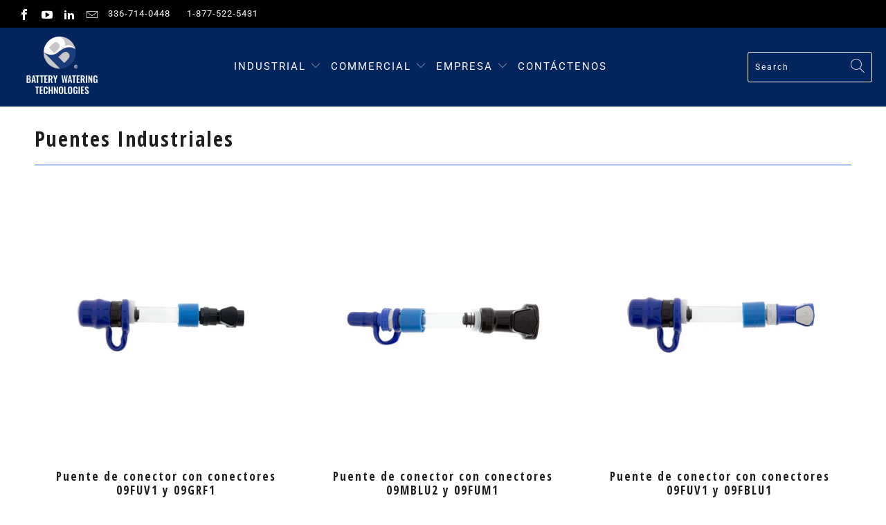

--- FILE ---
content_type: text/html; charset=utf-8
request_url: https://batterywatering.com/es/collections/industrial-jumpers
body_size: 38958
content:


 <!DOCTYPE html>
<html lang="es" fontify-lang="es"> <head> <meta charset="utf-8"> <meta http-equiv="cleartype" content="on"> <meta name="robots" content="index,follow">
    
<script type="text/javascript" src="https://secure2trace.co.uk/3729.js"></script> <!-- Mobile Specific Metas --> <meta name="HandheldFriendly" content="True"> <meta name="MobileOptimized" content="320"> <meta name="viewport" content="width=device-width,initial-scale=1"> <meta name="theme-color" content="#ffffff"> <title>
      Puentes Industriales - Battery Watering Technologies</title> <link rel="preconnect dns-prefetch" href="https://fonts.shopifycdn.com" /> <link rel="preconnect dns-prefetch" href="https://cdn.shopify.com" /> <link rel="preconnect dns-prefetch" href="https://v.shopify.com" /> <link rel="preconnect dns-prefetch" href="https://cdn.shopifycloud.com" /> <link rel="stylesheet" href="https://cdnjs.cloudflare.com/ajax/libs/fancybox/3.5.6/jquery.fancybox.css"> <!-- Stylesheets for Turbo "6.0.5" --> <link href="//batterywatering.com/cdn/shop/t/15/assets/styles.scss.css?v=127548258353556251451753318057" rel="stylesheet" type="text/css" media="all" /> <link href="//batterywatering.com/cdn/shop/t/15/assets/prc.scss.css?v=159742244353633755101654894472" rel="stylesheet" type="text/css" media="all" /> <script>
      window.lazySizesConfig = window.lazySizesConfig || {};

      lazySizesConfig.expand = 300;
      lazySizesConfig.loadHidden = false;

      /*! lazysizes - v4.1.4 */
      !function(a,b){var c=b(a,a.document);a.lazySizes=c,"object"==typeof module&&module.exports&&(module.exports=c)}(window,function(a,b){"use strict";if(b.getElementsByClassName){var c,d,e=b.documentElement,f=a.Date,g=a.HTMLPictureElement,h="addEventListener",i="getAttribute",j=a[h],k=a.setTimeout,l=a.requestAnimationFrame||k,m=a.requestIdleCallback,n=/^picture$/i,o=["load","error","lazyincluded","_lazyloaded"],p={},q=Array.prototype.forEach,r=function(a,b){return p[b]||(p[b]=new RegExp("(\\s|^)"+b+"(\\s|$)")),p[b].test(a[i]("class")||"")&&p[b]},s=function(a,b){r(a,b)||a.setAttribute("class",(a[i]("class")||"").trim()+" "+b)},t=function(a,b){var c;(c=r(a,b))&&a.setAttribute("class",(a[i]("class")||"").replace(c," "))},u=function(a,b,c){var d=c?h:"removeEventListener";c&&u(a,b),o.forEach(function(c){a[d](c,b)})},v=function(a,d,e,f,g){var h=b.createEvent("Event");return e||(e={}),e.instance=c,h.initEvent(d,!f,!g),h.detail=e,a.dispatchEvent(h),h},w=function(b,c){var e;!g&&(e=a.picturefill||d.pf)?(c&&c.src&&!b[i]("srcset")&&b.setAttribute("srcset",c.src),e({reevaluate:!0,elements:[b]})):c&&c.src&&(b.src=c.src)},x=function(a,b){return(getComputedStyle(a,null)||{})[b]},y=function(a,b,c){for(c=c||a.offsetWidth;c<d.minSize&&b&&!a._lazysizesWidth;)c=b.offsetWidth,b=b.parentNode;return c},z=function(){var a,c,d=[],e=[],f=d,g=function(){var b=f;for(f=d.length?e:d,a=!0,c=!1;b.length;)b.shift()();a=!1},h=function(d,e){a&&!e?d.apply(this,arguments):(f.push(d),c||(c=!0,(b.hidden?k:l)(g)))};return h._lsFlush=g,h}(),A=function(a,b){return b?function(){z(a)}:function(){var b=this,c=arguments;z(function(){a.apply(b,c)})}},B=function(a){var b,c=0,e=d.throttleDelay,g=d.ricTimeout,h=function(){b=!1,c=f.now(),a()},i=m&&g>49?function(){m(h,{timeout:g}),g!==d.ricTimeout&&(g=d.ricTimeout)}:A(function(){k(h)},!0);return function(a){var d;(a=a===!0)&&(g=33),b||(b=!0,d=e-(f.now()-c),0>d&&(d=0),a||9>d?i():k(i,d))}},C=function(a){var b,c,d=99,e=function(){b=null,a()},g=function(){var a=f.now()-c;d>a?k(g,d-a):(m||e)(e)};return function(){c=f.now(),b||(b=k(g,d))}};!function(){var b,c={lazyClass:"lazyload",loadedClass:"lazyloaded",loadingClass:"lazyloading",preloadClass:"lazypreload",errorClass:"lazyerror",autosizesClass:"lazyautosizes",srcAttr:"data-src",srcsetAttr:"data-srcset",sizesAttr:"data-sizes",minSize:40,customMedia:{},init:!0,expFactor:1.5,hFac:.8,loadMode:2,loadHidden:!0,ricTimeout:0,throttleDelay:125};d=a.lazySizesConfig||a.lazysizesConfig||{};for(b in c)b in d||(d[b]=c[b]);a.lazySizesConfig=d,k(function(){d.init&&F()})}();var D=function(){var g,l,m,o,p,y,D,F,G,H,I,J,K,L,M=/^img$/i,N=/^iframe$/i,O="onscroll"in a&&!/(gle|ing)bot/.test(navigator.userAgent),P=0,Q=0,R=0,S=-1,T=function(a){R--,a&&a.target&&u(a.target,T),(!a||0>R||!a.target)&&(R=0)},U=function(a,c){var d,f=a,g="hidden"==x(b.body,"visibility")||"hidden"!=x(a.parentNode,"visibility")&&"hidden"!=x(a,"visibility");for(F-=c,I+=c,G-=c,H+=c;g&&(f=f.offsetParent)&&f!=b.body&&f!=e;)g=(x(f,"opacity")||1)>0,g&&"visible"!=x(f,"overflow")&&(d=f.getBoundingClientRect(),g=H>d.left&&G<d.right&&I>d.top-1&&F<d.bottom+1);return g},V=function(){var a,f,h,j,k,m,n,p,q,r=c.elements;if((o=d.loadMode)&&8>R&&(a=r.length)){f=0,S++,null==K&&("expand"in d||(d.expand=e.clientHeight>500&&e.clientWidth>500?500:370),J=d.expand,K=J*d.expFactor),K>Q&&1>R&&S>2&&o>2&&!b.hidden?(Q=K,S=0):Q=o>1&&S>1&&6>R?J:P;for(;a>f;f++)if(r[f]&&!r[f]._lazyRace)if(O)if((p=r[f][i]("data-expand"))&&(m=1*p)||(m=Q),q!==m&&(y=innerWidth+m*L,D=innerHeight+m,n=-1*m,q=m),h=r[f].getBoundingClientRect(),(I=h.bottom)>=n&&(F=h.top)<=D&&(H=h.right)>=n*L&&(G=h.left)<=y&&(I||H||G||F)&&(d.loadHidden||"hidden"!=x(r[f],"visibility"))&&(l&&3>R&&!p&&(3>o||4>S)||U(r[f],m))){if(ba(r[f]),k=!0,R>9)break}else!k&&l&&!j&&4>R&&4>S&&o>2&&(g[0]||d.preloadAfterLoad)&&(g[0]||!p&&(I||H||G||F||"auto"!=r[f][i](d.sizesAttr)))&&(j=g[0]||r[f]);else ba(r[f]);j&&!k&&ba(j)}},W=B(V),X=function(a){s(a.target,d.loadedClass),t(a.target,d.loadingClass),u(a.target,Z),v(a.target,"lazyloaded")},Y=A(X),Z=function(a){Y({target:a.target})},$=function(a,b){try{a.contentWindow.location.replace(b)}catch(c){a.src=b}},_=function(a){var b,c=a[i](d.srcsetAttr);(b=d.customMedia[a[i]("data-media")||a[i]("media")])&&a.setAttribute("media",b),c&&a.setAttribute("srcset",c)},aa=A(function(a,b,c,e,f){var g,h,j,l,o,p;(o=v(a,"lazybeforeunveil",b)).defaultPrevented||(e&&(c?s(a,d.autosizesClass):a.setAttribute("sizes",e)),h=a[i](d.srcsetAttr),g=a[i](d.srcAttr),f&&(j=a.parentNode,l=j&&n.test(j.nodeName||"")),p=b.firesLoad||"src"in a&&(h||g||l),o={target:a},p&&(u(a,T,!0),clearTimeout(m),m=k(T,2500),s(a,d.loadingClass),u(a,Z,!0)),l&&q.call(j.getElementsByTagName("source"),_),h?a.setAttribute("srcset",h):g&&!l&&(N.test(a.nodeName)?$(a,g):a.src=g),f&&(h||l)&&w(a,{src:g})),a._lazyRace&&delete a._lazyRace,t(a,d.lazyClass),z(function(){(!p||a.complete&&a.naturalWidth>1)&&(p?T(o):R--,X(o))},!0)}),ba=function(a){var b,c=M.test(a.nodeName),e=c&&(a[i](d.sizesAttr)||a[i]("sizes")),f="auto"==e;(!f&&l||!c||!a[i]("src")&&!a.srcset||a.complete||r(a,d.errorClass)||!r(a,d.lazyClass))&&(b=v(a,"lazyunveilread").detail,f&&E.updateElem(a,!0,a.offsetWidth),a._lazyRace=!0,R++,aa(a,b,f,e,c))},ca=function(){if(!l){if(f.now()-p<999)return void k(ca,999);var a=C(function(){d.loadMode=3,W()});l=!0,d.loadMode=3,W(),j("scroll",function(){3==d.loadMode&&(d.loadMode=2),a()},!0)}};return{_:function(){p=f.now(),c.elements=b.getElementsByClassName(d.lazyClass),g=b.getElementsByClassName(d.lazyClass+" "+d.preloadClass),L=d.hFac,j("scroll",W,!0),j("resize",W,!0),a.MutationObserver?new MutationObserver(W).observe(e,{childList:!0,subtree:!0,attributes:!0}):(e[h]("DOMNodeInserted",W,!0),e[h]("DOMAttrModified",W,!0),setInterval(W,999)),j("hashchange",W,!0),["focus","mouseover","click","load","transitionend","animationend","webkitAnimationEnd"].forEach(function(a){b[h](a,W,!0)}),/d$|^c/.test(b.readyState)?ca():(j("load",ca),b[h]("DOMContentLoaded",W),k(ca,2e4)),c.elements.length?(V(),z._lsFlush()):W()},checkElems:W,unveil:ba}}(),E=function(){var a,c=A(function(a,b,c,d){var e,f,g;if(a._lazysizesWidth=d,d+="px",a.setAttribute("sizes",d),n.test(b.nodeName||""))for(e=b.getElementsByTagName("source"),f=0,g=e.length;g>f;f++)e[f].setAttribute("sizes",d);c.detail.dataAttr||w(a,c.detail)}),e=function(a,b,d){var e,f=a.parentNode;f&&(d=y(a,f,d),e=v(a,"lazybeforesizes",{width:d,dataAttr:!!b}),e.defaultPrevented||(d=e.detail.width,d&&d!==a._lazysizesWidth&&c(a,f,e,d)))},f=function(){var b,c=a.length;if(c)for(b=0;c>b;b++)e(a[b])},g=C(f);return{_:function(){a=b.getElementsByClassName(d.autosizesClass),j("resize",g)},checkElems:g,updateElem:e}}(),F=function(){F.i||(F.i=!0,E._(),D._())};return c={cfg:d,autoSizer:E,loader:D,init:F,uP:w,aC:s,rC:t,hC:r,fire:v,gW:y,rAF:z}}});

      /*! lazysizes - v4.1.4 */
      !function(a,b){var c=function(){b(a.lazySizes),a.removeEventListener("lazyunveilread",c,!0)};b=b.bind(null,a,a.document),"object"==typeof module&&module.exports?b(require("lazysizes")):a.lazySizes?c():a.addEventListener("lazyunveilread",c,!0)}(window,function(a,b,c){"use strict";function d(){this.ratioElems=b.getElementsByClassName("lazyaspectratio"),this._setupEvents(),this.processImages()}if(a.addEventListener){var e,f,g,h=Array.prototype.forEach,i=/^picture$/i,j="data-aspectratio",k="img["+j+"]",l=function(b){return a.matchMedia?(l=function(a){return!a||(matchMedia(a)||{}).matches})(b):a.Modernizr&&Modernizr.mq?!b||Modernizr.mq(b):!b},m=c.aC,n=c.rC,o=c.cfg;d.prototype={_setupEvents:function(){var a=this,c=function(b){b.naturalWidth<36?a.addAspectRatio(b,!0):a.removeAspectRatio(b,!0)},d=function(){a.processImages()};b.addEventListener("load",function(a){a.target.getAttribute&&a.target.getAttribute(j)&&c(a.target)},!0),addEventListener("resize",function(){var b,d=function(){h.call(a.ratioElems,c)};return function(){clearTimeout(b),b=setTimeout(d,99)}}()),b.addEventListener("DOMContentLoaded",d),addEventListener("load",d)},processImages:function(a){var c,d;a||(a=b),c="length"in a&&!a.nodeName?a:a.querySelectorAll(k);for(d=0;d<c.length;d++)c[d].naturalWidth>36?this.removeAspectRatio(c[d]):this.addAspectRatio(c[d])},getSelectedRatio:function(a){var b,c,d,e,f,g=a.parentNode;if(g&&i.test(g.nodeName||""))for(d=g.getElementsByTagName("source"),b=0,c=d.length;c>b;b++)if(e=d[b].getAttribute("data-media")||d[b].getAttribute("media"),o.customMedia[e]&&(e=o.customMedia[e]),l(e)){f=d[b].getAttribute(j);break}return f||a.getAttribute(j)||""},parseRatio:function(){var a=/^\s*([+\d\.]+)(\s*[\/x]\s*([+\d\.]+))?\s*$/,b={};return function(c){var d;return!b[c]&&(d=c.match(a))&&(d[3]?b[c]=d[1]/d[3]:b[c]=1*d[1]),b[c]}}(),addAspectRatio:function(b,c){var d,e=b.offsetWidth,f=b.offsetHeight;return c||m(b,"lazyaspectratio"),36>e&&0>=f?void((e||f&&a.console)&&console.log("Define width or height of image, so we can calculate the other dimension")):(d=this.getSelectedRatio(b),d=this.parseRatio(d),void(d&&(e?b.style.height=e/d+"px":b.style.width=f*d+"px")))},removeAspectRatio:function(a){n(a,"lazyaspectratio"),a.style.height="",a.style.width="",a.removeAttribute(j)}},f=function(){g=a.jQuery||a.Zepto||a.shoestring||a.$,g&&g.fn&&!g.fn.imageRatio&&g.fn.filter&&g.fn.add&&g.fn.find?g.fn.imageRatio=function(){return e.processImages(this.find(k).add(this.filter(k))),this}:g=!1},f(),setTimeout(f),e=new d,a.imageRatio=e,"object"==typeof module&&module.exports?module.exports=e:"function"==typeof define&&define.amd&&define(e)}});

        /*! lazysizes - v4.1.5 */
        !function(a,b){var c=function(){b(a.lazySizes),a.removeEventListener("lazyunveilread",c,!0)};b=b.bind(null,a,a.document),"object"==typeof module&&module.exports?b(require("lazysizes")):a.lazySizes?c():a.addEventListener("lazyunveilread",c,!0)}(window,function(a,b,c){"use strict";if(a.addEventListener){var d=/\s+/g,e=/\s*\|\s+|\s+\|\s*/g,f=/^(.+?)(?:\s+\[\s*(.+?)\s*\])(?:\s+\[\s*(.+?)\s*\])?$/,g=/^\s*\(*\s*type\s*:\s*(.+?)\s*\)*\s*$/,h=/\(|\)|'/,i={contain:1,cover:1},j=function(a){var b=c.gW(a,a.parentNode);return(!a._lazysizesWidth||b>a._lazysizesWidth)&&(a._lazysizesWidth=b),a._lazysizesWidth},k=function(a){var b;return b=(getComputedStyle(a)||{getPropertyValue:function(){}}).getPropertyValue("background-size"),!i[b]&&i[a.style.backgroundSize]&&(b=a.style.backgroundSize),b},l=function(a,b){if(b){var c=b.match(g);c&&c[1]?a.setAttribute("type",c[1]):a.setAttribute("media",lazySizesConfig.customMedia[b]||b)}},m=function(a,c,g){var h=b.createElement("picture"),i=c.getAttribute(lazySizesConfig.sizesAttr),j=c.getAttribute("data-ratio"),k=c.getAttribute("data-optimumx");c._lazybgset&&c._lazybgset.parentNode==c&&c.removeChild(c._lazybgset),Object.defineProperty(g,"_lazybgset",{value:c,writable:!0}),Object.defineProperty(c,"_lazybgset",{value:h,writable:!0}),a=a.replace(d," ").split(e),h.style.display="none",g.className=lazySizesConfig.lazyClass,1!=a.length||i||(i="auto"),a.forEach(function(a){var c,d=b.createElement("source");i&&"auto"!=i&&d.setAttribute("sizes",i),(c=a.match(f))?(d.setAttribute(lazySizesConfig.srcsetAttr,c[1]),l(d,c[2]),l(d,c[3])):d.setAttribute(lazySizesConfig.srcsetAttr,a),h.appendChild(d)}),i&&(g.setAttribute(lazySizesConfig.sizesAttr,i),c.removeAttribute(lazySizesConfig.sizesAttr),c.removeAttribute("sizes")),k&&g.setAttribute("data-optimumx",k),j&&g.setAttribute("data-ratio",j),h.appendChild(g),c.appendChild(h)},n=function(a){if(a.target._lazybgset){var b=a.target,d=b._lazybgset,e=b.currentSrc||b.src;if(e){var f=c.fire(d,"bgsetproxy",{src:e,useSrc:h.test(e)?JSON.stringify(e):e});f.defaultPrevented||(d.style.backgroundImage="url("+f.detail.useSrc+")")}b._lazybgsetLoading&&(c.fire(d,"_lazyloaded",{},!1,!0),delete b._lazybgsetLoading)}};addEventListener("lazybeforeunveil",function(a){var d,e,f;!a.defaultPrevented&&(d=a.target.getAttribute("data-bgset"))&&(f=a.target,e=b.createElement("img"),e.alt="",e._lazybgsetLoading=!0,a.detail.firesLoad=!0,m(d,f,e),setTimeout(function(){c.loader.unveil(e),c.rAF(function(){c.fire(e,"_lazyloaded",{},!0,!0),e.complete&&n({target:e})})}))}),b.addEventListener("load",n,!0),a.addEventListener("lazybeforesizes",function(a){if(a.detail.instance==c&&a.target._lazybgset&&a.detail.dataAttr){var b=a.target._lazybgset,d=k(b);i[d]&&(a.target._lazysizesParentFit=d,c.rAF(function(){a.target.setAttribute("data-parent-fit",d),a.target._lazysizesParentFit&&delete a.target._lazysizesParentFit}))}},!0),b.documentElement.addEventListener("lazybeforesizes",function(a){!a.defaultPrevented&&a.target._lazybgset&&a.detail.instance==c&&(a.detail.width=j(a.target._lazybgset))})}});</script> <link rel="shortcut icon" type="image/x-icon" href="//batterywatering.com/cdn/shop/files/BWT_Favicon_B_2275b62a-6f81-4185-83d1-2aad696a2559_180x180.png?v=1623264321"> <link rel="apple-touch-icon" href="//batterywatering.com/cdn/shop/files/BWT_Favicon_B_2275b62a-6f81-4185-83d1-2aad696a2559_180x180.png?v=1623264321"/> <link rel="apple-touch-icon" sizes="57x57" href="//batterywatering.com/cdn/shop/files/BWT_Favicon_B_2275b62a-6f81-4185-83d1-2aad696a2559_57x57.png?v=1623264321"/> <link rel="apple-touch-icon" sizes="60x60" href="//batterywatering.com/cdn/shop/files/BWT_Favicon_B_2275b62a-6f81-4185-83d1-2aad696a2559_60x60.png?v=1623264321"/> <link rel="apple-touch-icon" sizes="72x72" href="//batterywatering.com/cdn/shop/files/BWT_Favicon_B_2275b62a-6f81-4185-83d1-2aad696a2559_72x72.png?v=1623264321"/> <link rel="apple-touch-icon" sizes="76x76" href="//batterywatering.com/cdn/shop/files/BWT_Favicon_B_2275b62a-6f81-4185-83d1-2aad696a2559_76x76.png?v=1623264321"/> <link rel="apple-touch-icon" sizes="114x114" href="//batterywatering.com/cdn/shop/files/BWT_Favicon_B_2275b62a-6f81-4185-83d1-2aad696a2559_114x114.png?v=1623264321"/> <link rel="apple-touch-icon" sizes="180x180" href="//batterywatering.com/cdn/shop/files/BWT_Favicon_B_2275b62a-6f81-4185-83d1-2aad696a2559_180x180.png?v=1623264321"/> <link rel="apple-touch-icon" sizes="228x228" href="//batterywatering.com/cdn/shop/files/BWT_Favicon_B_2275b62a-6f81-4185-83d1-2aad696a2559_228x228.png?v=1623264321"/> <link rel="canonical" href="https://batterywatering.com/es/collections/industrial-jumpers" /> <script>window.performance && window.performance.mark && window.performance.mark('shopify.content_for_header.start');</script><meta id="shopify-digital-wallet" name="shopify-digital-wallet" content="/47908454563/digital_wallets/dialog">
<link rel="alternate" type="application/atom+xml" title="Feed" href="/es/collections/industrial-jumpers.atom" />
<link rel="alternate" hreflang="x-default" href="https://batterywatering.com/collections/industrial-jumpers">
<link rel="alternate" hreflang="en" href="https://batterywatering.com/collections/industrial-jumpers">
<link rel="alternate" hreflang="es" href="https://batterywatering.com/es/collections/industrial-jumpers">
<link rel="alternate" type="application/json+oembed" href="https://batterywatering.com/es/collections/industrial-jumpers.oembed">
<script async="async" src="/checkouts/internal/preloads.js?locale=es-US"></script>
<script id="shopify-features" type="application/json">{"accessToken":"a24a948ca66765959abe85fcee42dbfa","betas":["rich-media-storefront-analytics"],"domain":"batterywatering.com","predictiveSearch":true,"shopId":47908454563,"locale":"es"}</script>
<script>var Shopify = Shopify || {};
Shopify.shop = "battery-watering-technologies.myshopify.com";
Shopify.locale = "es";
Shopify.currency = {"active":"USD","rate":"1.0"};
Shopify.country = "US";
Shopify.theme = {"name":"Battery-Watering-Technology-Turbo-Theme\/master ","id":130584281251,"schema_name":"Turbo","schema_version":"6.0.5","theme_store_id":null,"role":"main"};
Shopify.theme.handle = "null";
Shopify.theme.style = {"id":null,"handle":null};
Shopify.cdnHost = "batterywatering.com/cdn";
Shopify.routes = Shopify.routes || {};
Shopify.routes.root = "/es/";</script>
<script type="module">!function(o){(o.Shopify=o.Shopify||{}).modules=!0}(window);</script>
<script>!function(o){function n(){var o=[];function n(){o.push(Array.prototype.slice.apply(arguments))}return n.q=o,n}var t=o.Shopify=o.Shopify||{};t.loadFeatures=n(),t.autoloadFeatures=n()}(window);</script>
<script id="shop-js-analytics" type="application/json">{"pageType":"collection"}</script>
<script defer="defer" async type="module" src="//batterywatering.com/cdn/shopifycloud/shop-js/modules/v2/client.init-shop-cart-sync_CvZOh8Af.es.esm.js"></script>
<script defer="defer" async type="module" src="//batterywatering.com/cdn/shopifycloud/shop-js/modules/v2/chunk.common_3Rxs6Qxh.esm.js"></script>
<script type="module">
  await import("//batterywatering.com/cdn/shopifycloud/shop-js/modules/v2/client.init-shop-cart-sync_CvZOh8Af.es.esm.js");
await import("//batterywatering.com/cdn/shopifycloud/shop-js/modules/v2/chunk.common_3Rxs6Qxh.esm.js");

  window.Shopify.SignInWithShop?.initShopCartSync?.({"fedCMEnabled":true,"windoidEnabled":true});

</script>
<script id="__st">var __st={"a":47908454563,"offset":-18000,"reqid":"8c334f5f-add0-4b1a-8091-bb7bffd416f5-1768650517","pageurl":"batterywatering.com\/es\/collections\/industrial-jumpers","u":"8079c9c04dd0","p":"collection","rtyp":"collection","rid":230340591779};</script>
<script>window.ShopifyPaypalV4VisibilityTracking = true;</script>
<script id="captcha-bootstrap">!function(){'use strict';const t='contact',e='account',n='new_comment',o=[[t,t],['blogs',n],['comments',n],[t,'customer']],c=[[e,'customer_login'],[e,'guest_login'],[e,'recover_customer_password'],[e,'create_customer']],r=t=>t.map((([t,e])=>`form[action*='/${t}']:not([data-nocaptcha='true']) input[name='form_type'][value='${e}']`)).join(','),a=t=>()=>t?[...document.querySelectorAll(t)].map((t=>t.form)):[];function s(){const t=[...o],e=r(t);return a(e)}const i='password',u='form_key',d=['recaptcha-v3-token','g-recaptcha-response','h-captcha-response',i],f=()=>{try{return window.sessionStorage}catch{return}},m='__shopify_v',_=t=>t.elements[u];function p(t,e,n=!1){try{const o=window.sessionStorage,c=JSON.parse(o.getItem(e)),{data:r}=function(t){const{data:e,action:n}=t;return t[m]||n?{data:e,action:n}:{data:t,action:n}}(c);for(const[e,n]of Object.entries(r))t.elements[e]&&(t.elements[e].value=n);n&&o.removeItem(e)}catch(o){console.error('form repopulation failed',{error:o})}}const l='form_type',E='cptcha';function T(t){t.dataset[E]=!0}const w=window,h=w.document,L='Shopify',v='ce_forms',y='captcha';let A=!1;((t,e)=>{const n=(g='f06e6c50-85a8-45c8-87d0-21a2b65856fe',I='https://cdn.shopify.com/shopifycloud/storefront-forms-hcaptcha/ce_storefront_forms_captcha_hcaptcha.v1.5.2.iife.js',D={infoText:'Protegido por hCaptcha',privacyText:'Privacidad',termsText:'Términos'},(t,e,n)=>{const o=w[L][v],c=o.bindForm;if(c)return c(t,g,e,D).then(n);var r;o.q.push([[t,g,e,D],n]),r=I,A||(h.body.append(Object.assign(h.createElement('script'),{id:'captcha-provider',async:!0,src:r})),A=!0)});var g,I,D;w[L]=w[L]||{},w[L][v]=w[L][v]||{},w[L][v].q=[],w[L][y]=w[L][y]||{},w[L][y].protect=function(t,e){n(t,void 0,e),T(t)},Object.freeze(w[L][y]),function(t,e,n,w,h,L){const[v,y,A,g]=function(t,e,n){const i=e?o:[],u=t?c:[],d=[...i,...u],f=r(d),m=r(i),_=r(d.filter((([t,e])=>n.includes(e))));return[a(f),a(m),a(_),s()]}(w,h,L),I=t=>{const e=t.target;return e instanceof HTMLFormElement?e:e&&e.form},D=t=>v().includes(t);t.addEventListener('submit',(t=>{const e=I(t);if(!e)return;const n=D(e)&&!e.dataset.hcaptchaBound&&!e.dataset.recaptchaBound,o=_(e),c=g().includes(e)&&(!o||!o.value);(n||c)&&t.preventDefault(),c&&!n&&(function(t){try{if(!f())return;!function(t){const e=f();if(!e)return;const n=_(t);if(!n)return;const o=n.value;o&&e.removeItem(o)}(t);const e=Array.from(Array(32),(()=>Math.random().toString(36)[2])).join('');!function(t,e){_(t)||t.append(Object.assign(document.createElement('input'),{type:'hidden',name:u})),t.elements[u].value=e}(t,e),function(t,e){const n=f();if(!n)return;const o=[...t.querySelectorAll(`input[type='${i}']`)].map((({name:t})=>t)),c=[...d,...o],r={};for(const[a,s]of new FormData(t).entries())c.includes(a)||(r[a]=s);n.setItem(e,JSON.stringify({[m]:1,action:t.action,data:r}))}(t,e)}catch(e){console.error('failed to persist form',e)}}(e),e.submit())}));const S=(t,e)=>{t&&!t.dataset[E]&&(n(t,e.some((e=>e===t))),T(t))};for(const o of['focusin','change'])t.addEventListener(o,(t=>{const e=I(t);D(e)&&S(e,y())}));const B=e.get('form_key'),M=e.get(l),P=B&&M;t.addEventListener('DOMContentLoaded',(()=>{const t=y();if(P)for(const e of t)e.elements[l].value===M&&p(e,B);[...new Set([...A(),...v().filter((t=>'true'===t.dataset.shopifyCaptcha))])].forEach((e=>S(e,t)))}))}(h,new URLSearchParams(w.location.search),n,t,e,['guest_login'])})(!0,!0)}();</script>
<script integrity="sha256-4kQ18oKyAcykRKYeNunJcIwy7WH5gtpwJnB7kiuLZ1E=" data-source-attribution="shopify.loadfeatures" defer="defer" src="//batterywatering.com/cdn/shopifycloud/storefront/assets/storefront/load_feature-a0a9edcb.js" crossorigin="anonymous"></script>
<script data-source-attribution="shopify.dynamic_checkout.dynamic.init">var Shopify=Shopify||{};Shopify.PaymentButton=Shopify.PaymentButton||{isStorefrontPortableWallets:!0,init:function(){window.Shopify.PaymentButton.init=function(){};var t=document.createElement("script");t.src="https://batterywatering.com/cdn/shopifycloud/portable-wallets/latest/portable-wallets.es.js",t.type="module",document.head.appendChild(t)}};
</script>
<script data-source-attribution="shopify.dynamic_checkout.buyer_consent">
  function portableWalletsHideBuyerConsent(e){var t=document.getElementById("shopify-buyer-consent"),n=document.getElementById("shopify-subscription-policy-button");t&&n&&(t.classList.add("hidden"),t.setAttribute("aria-hidden","true"),n.removeEventListener("click",e))}function portableWalletsShowBuyerConsent(e){var t=document.getElementById("shopify-buyer-consent"),n=document.getElementById("shopify-subscription-policy-button");t&&n&&(t.classList.remove("hidden"),t.removeAttribute("aria-hidden"),n.addEventListener("click",e))}window.Shopify?.PaymentButton&&(window.Shopify.PaymentButton.hideBuyerConsent=portableWalletsHideBuyerConsent,window.Shopify.PaymentButton.showBuyerConsent=portableWalletsShowBuyerConsent);
</script>
<script data-source-attribution="shopify.dynamic_checkout.cart.bootstrap">document.addEventListener("DOMContentLoaded",(function(){function t(){return document.querySelector("shopify-accelerated-checkout-cart, shopify-accelerated-checkout")}if(t())Shopify.PaymentButton.init();else{new MutationObserver((function(e,n){t()&&(Shopify.PaymentButton.init(),n.disconnect())})).observe(document.body,{childList:!0,subtree:!0})}}));
</script>
<script id='scb4127' type='text/javascript' async='' src='https://batterywatering.com/cdn/shopifycloud/privacy-banner/storefront-banner.js'></script>
<script>window.performance && window.performance.mark && window.performance.mark('shopify.content_for_header.end');</script> 
 

    

<meta name="author" content="Battery Watering Technologies">
<meta property="og:url" content="https://batterywatering.com/es/collections/industrial-jumpers">
<meta property="og:site_name" content="Battery Watering Technologies"> <meta property="og:type" content="product.group"> <meta property="og:title" content="Puentes Industriales"> <meta property="og:image" content="https://batterywatering.com/cdn/shop/files/Social_Sharing_Image_2_3d68bfd9-a01d-4622-9136-1720ed0245d7_600x600.png?v=1630068428"> <meta property="og:image:secure_url" content="https://batterywatering.com/cdn/shop/files/Social_Sharing_Image_2_3d68bfd9-a01d-4622-9136-1720ed0245d7_600x600.png?v=1630068428"> <meta property="og:image:width" content="5000"> <meta property="og:image:height" content="2617"> <meta property="og:image" content="https://batterywatering.com/cdn/shop/products/PI-_0043_09FCJUMP_600x.jpg?v=1614781509"> <meta property="og:image:secure_url" content="https://batterywatering.com/cdn/shop/products/PI-_0043_09FCJUMP_600x.jpg?v=1614781509">
  






<meta name="twitter:card" content="summary"> <script>
      PRC = {};</script>
    
  
<!--begin-boost-pfs-filter-css--> <link href="//batterywatering.com/cdn/shop/t/15/assets/boost-pfs-init.css?v=55175217724620687601654881156" rel="stylesheet" type="text/css" media="all" /> <link rel="preload stylesheet" href="//batterywatering.com/cdn/shop/t/15/assets/boost-pfs-general.css?v=125606154244907157681654881156" as="style"><link href="//batterywatering.com/cdn/shop/t/15/assets/boost-pfs-custom.css?v=106615503110342355831654881156" rel="stylesheet" type="text/css" media="all" />
<style data-id="boost-pfs-style" type="text/css">
      .boost-pfs-filter-option-title-text {}

     .boost-pfs-filter-tree-v .boost-pfs-filter-option-title-text:before {}
      .boost-pfs-filter-tree-v .boost-pfs-filter-option.boost-pfs-filter-option-collapsed .boost-pfs-filter-option-title-text:before {}
      .boost-pfs-filter-tree-h .boost-pfs-filter-option-title-heading:before {
        border-right-color: ;
        border-bottom-color: ;
      }

      .boost-pfs-filter-option-content .boost-pfs-filter-option-item-list .boost-pfs-filter-option-item button,
      .boost-pfs-filter-option-content .boost-pfs-filter-option-item-list .boost-pfs-filter-option-item .boost-pfs-filter-button,
      .boost-pfs-filter-option-range-amount input,
      .boost-pfs-filter-tree-v .boost-pfs-filter-refine-by .boost-pfs-filter-refine-by-items .refine-by-item,
      .boost-pfs-filter-refine-by-wrapper-v .boost-pfs-filter-refine-by .boost-pfs-filter-refine-by-items .refine-by-item,
      .boost-pfs-filter-refine-by .boost-pfs-filter-option-title,
      .boost-pfs-filter-refine-by .boost-pfs-filter-refine-by-items .refine-by-item>a,
      .boost-pfs-filter-refine-by>span,
      .boost-pfs-filter-clear,
      .boost-pfs-filter-clear-all{font-size: 14px;}

      .boost-pfs-filter-option-multi-level-collections .boost-pfs-filter-option-multi-level-list .boost-pfs-filter-option-item .boost-pfs-filter-button-arrow .boost-pfs-arrow:before,
      .boost-pfs-filter-option-multi-level-tag .boost-pfs-filter-option-multi-level-list .boost-pfs-filter-option-item .boost-pfs-filter-button-arrow .boost-pfs-arrow:before {}

      .boost-pfs-filter-refine-by .boost-pfs-filter-refine-by-items .refine-by-item .boost-pfs-filter-clear:before,
      .boost-pfs-filter-refine-by .boost-pfs-filter-refine-by-items .refine-by-item .boost-pfs-filter-clear:after {
        background: ;
      }

      .boost-pfs-filter-tree-mobile-button button,
      .boost-pfs-filter-top-sorting-mobile button {background: rgba(10,48,125,1) !important;}
      .boost-pfs-filter-top-sorting-mobile button>span:after {}</style><style data-id="boost-pfs-otp-style" type="text/css">
      .boost-pfs-quickview-btn {background: rgba(255,255,255,1) !important;color: rgba(61,66,70,1) !important;border-color: rgba(255,255,255,1) !important;}
      .boost-pfs-quickview-btn svg {
        fill: rgba(61,66,70,1) !important;
      }
      .boost-pfs-quickview-btn:hover {background: rgba(61,66,70,1) !important;color: rgba(255,255,255,1) !important;border-color: rgba(61,66,70,1) !important;}
      .boost-pfs-quickview-btn:hover svg {
        fill: rgba(255,255,255,1) !important;
      }
      .boost-pfs-addtocart-btn {background: rgba(0,0,0,1) !important;color: rgba(255,255,255,1) !important;border-color: rgba(0,0,0,1) !important;}
      .boost-pfs-addtocart-btn svg {
        fill: rgba(255,255,255,1) !important;
      }
      .boost-pfs-addtocart-btn:hover {background: rgba(61,66,70,1) !important;color: rgba(255,255,255,1) !important;border-color: rgba(61,66,70,1) !important;}
      .boost-pfs-addtocart-btn:hover svg {
        fill: rgba(255,255,255,1) !important;
      }</style>
<!--end-boost-pfs-filter-css--> <script src="https://unpkg.com/@popperjs/core@2"></script> <script src="https://unpkg.com/tippy.js@6"></script> <script src="https://cdn.jsdelivr.net/npm/vue@2.6.12"></script> <script src="https://cdn.jsdelivr.net/npm/es6-promise@4/dist/es6-promise.auto.js"></script> <script src="https://unpkg.com/vuex@3.6.2/dist/vuex.js"></script> <script src="//batterywatering.com/cdn/shop/t/15/assets/lodash.js?v=39631100303889791561654881156"></script> <div id="shopify-section-prc-menu-colors" class="shopify-section prc-menu-colors"><style>/*PRC MENU BG COLORS*/
      [data-dropdown="commercial"] .dropdown.menu,
      [data-mobile-dropdown-rel="commercial"],
      [data-vertical-menu="commercial"],
      .prc-section--commercial .main-nav,
      #mobile_menu [data-top-bar-item="commercial"]{
        background:  #02458c !important;
      }

      [data-mobile-dropdown-rel="commercial"] a:hover span, 
      [data-mobile-dropdown-rel="commercial"] a:focus,
      [data-mobile-dropdown-rel="commercial"] a:hover,
      [data-dropdown-rel="commercial"]:hover span, 
      [data-dropdown-rel="commercial"]:focus, 
      [data-dropdown-rel="commercial"]:hover,
      [data-dropdown-rel="commercial"].active, 
      [data-dropdown-rel="commercial"].active span,
      [data-dropdown="commercial"] a:hover span, 
      [data-dropdown="commercial"] a:focus, 
      [data-dropdown="commercial"] a:hover,
      [data-dropdown="commercial"] a.active, 
      [data-vertical-menu="commercial"] a.active span,
      [data-vertical-menu="commercial"] a:hover span, 
      [data-vertical-menu="commercial"] a:focus, 
      [data-vertical-menu="commercial"] a:hover,
      [data-vertical-menu="commercial"] a.active, 
      #mobile_menu [data-top-bar-item="commercial"] a.active span,
      #mobile_menu [data-top-bar-item="commercial"] a:hover span, 
      #mobile_menu [data-top-bar-item="commercial"] a:focus, 
      #mobile_menu [data-top-bar-item="commercial"] a:hover,
      #mobile_menu [data-top-bar-item="commercial"] a.active{
        color: #5babff !important;
      }/*PRC MENU BG COLORS*/
      [data-dropdown="industrial"] .dropdown.menu,
      [data-mobile-dropdown-rel="industrial"],
      [data-vertical-menu="industrial"],
      .prc-section--industrial .main-nav,
      #mobile_menu [data-top-bar-item="industrial"]{
        background:  #02255e !important;
      }

      [data-mobile-dropdown-rel="industrial"] a:hover span, 
      [data-mobile-dropdown-rel="industrial"] a:focus,
      [data-mobile-dropdown-rel="industrial"] a:hover,
      [data-dropdown-rel="industrial"]:hover span, 
      [data-dropdown-rel="industrial"]:focus, 
      [data-dropdown-rel="industrial"]:hover,
      [data-dropdown-rel="industrial"].active, 
      [data-dropdown-rel="industrial"].active span,
      [data-dropdown="industrial"] a:hover span, 
      [data-dropdown="industrial"] a:focus, 
      [data-dropdown="industrial"] a:hover,
      [data-dropdown="industrial"] a.active, 
      [data-vertical-menu="industrial"] a.active span,
      [data-vertical-menu="industrial"] a:hover span, 
      [data-vertical-menu="industrial"] a:focus, 
      [data-vertical-menu="industrial"] a:hover,
      [data-vertical-menu="industrial"] a.active, 
      #mobile_menu [data-top-bar-item="industrial"] a.active span,
      #mobile_menu [data-top-bar-item="industrial"] a:hover span, 
      #mobile_menu [data-top-bar-item="industrial"] a:focus, 
      #mobile_menu [data-top-bar-item="industrial"] a:hover,
      #mobile_menu [data-top-bar-item="industrial"] a.active{
        color: #2d7dff !important;
      }/*PRC MENU BG COLORS*/
      [data-dropdown="compania"] .dropdown.menu,
      [data-mobile-dropdown-rel="compania"],
      [data-vertical-menu="compania"],
      .prc-section--compania .main-nav,
      #mobile_menu [data-top-bar-item="compania"]{
        background:  #686e7c !important;
      }

      [data-mobile-dropdown-rel="compania"] a:hover span, 
      [data-mobile-dropdown-rel="compania"] a:focus,
      [data-mobile-dropdown-rel="compania"] a:hover,
      [data-dropdown-rel="compania"]:hover span, 
      [data-dropdown-rel="compania"]:focus, 
      [data-dropdown-rel="compania"]:hover,
      [data-dropdown-rel="compania"].active, 
      [data-dropdown-rel="compania"].active span,
      [data-dropdown="compania"] a:hover span, 
      [data-dropdown="compania"] a:focus, 
      [data-dropdown="compania"] a:hover,
      [data-dropdown="compania"] a.active, 
      [data-vertical-menu="compania"] a.active span,
      [data-vertical-menu="compania"] a:hover span, 
      [data-vertical-menu="compania"] a:focus, 
      [data-vertical-menu="compania"] a:hover,
      [data-vertical-menu="compania"] a.active, 
      #mobile_menu [data-top-bar-item="compania"] a.active span,
      #mobile_menu [data-top-bar-item="compania"] a:hover span, 
      #mobile_menu [data-top-bar-item="compania"] a:focus, 
      #mobile_menu [data-top-bar-item="compania"] a:hover,
      #mobile_menu [data-top-bar-item="compania"] a.active{
        color: #c5d2eb !important;
      }/*PRC MENU BG COLORS*/
      [data-dropdown="contactenos"] .dropdown.menu,
      [data-mobile-dropdown-rel="contactenos"],
      [data-vertical-menu="contactenos"],
      .prc-section--contactenos .main-nav,
      #mobile_menu [data-top-bar-item="contactenos"]{
        background:  #686e7c !important;
      }

      [data-mobile-dropdown-rel="contactenos"] a:hover span, 
      [data-mobile-dropdown-rel="contactenos"] a:focus,
      [data-mobile-dropdown-rel="contactenos"] a:hover,
      [data-dropdown-rel="contactenos"]:hover span, 
      [data-dropdown-rel="contactenos"]:focus, 
      [data-dropdown-rel="contactenos"]:hover,
      [data-dropdown-rel="contactenos"].active, 
      [data-dropdown-rel="contactenos"].active span,
      [data-dropdown="contactenos"] a:hover span, 
      [data-dropdown="contactenos"] a:focus, 
      [data-dropdown="contactenos"] a:hover,
      [data-dropdown="contactenos"] a.active, 
      [data-vertical-menu="contactenos"] a.active span,
      [data-vertical-menu="contactenos"] a:hover span, 
      [data-vertical-menu="contactenos"] a:focus, 
      [data-vertical-menu="contactenos"] a:hover,
      [data-vertical-menu="contactenos"] a.active, 
      #mobile_menu [data-top-bar-item="contactenos"] a.active span,
      #mobile_menu [data-top-bar-item="contactenos"] a:hover span, 
      #mobile_menu [data-top-bar-item="contactenos"] a:focus, 
      #mobile_menu [data-top-bar-item="contactenos"] a:hover,
      #mobile_menu [data-top-bar-item="contactenos"] a.active{
        color: #c5d2eb !important;
      }/*PRC MENU BG COLORS*/
      [data-dropdown="336-714-0448"] .dropdown.menu,
      [data-mobile-dropdown-rel="336-714-0448"],
      [data-vertical-menu="336-714-0448"],
      .prc-section--336-714-0448 .main-nav,
      #mobile_menu [data-top-bar-item="336-714-0448"]{
        background:  #686e7c !important;
      }

      [data-mobile-dropdown-rel="336-714-0448"] a:hover span, 
      [data-mobile-dropdown-rel="336-714-0448"] a:focus,
      [data-mobile-dropdown-rel="336-714-0448"] a:hover,
      [data-dropdown-rel="336-714-0448"]:hover span, 
      [data-dropdown-rel="336-714-0448"]:focus, 
      [data-dropdown-rel="336-714-0448"]:hover,
      [data-dropdown-rel="336-714-0448"].active, 
      [data-dropdown-rel="336-714-0448"].active span,
      [data-dropdown="336-714-0448"] a:hover span, 
      [data-dropdown="336-714-0448"] a:focus, 
      [data-dropdown="336-714-0448"] a:hover,
      [data-dropdown="336-714-0448"] a.active, 
      [data-vertical-menu="336-714-0448"] a.active span,
      [data-vertical-menu="336-714-0448"] a:hover span, 
      [data-vertical-menu="336-714-0448"] a:focus, 
      [data-vertical-menu="336-714-0448"] a:hover,
      [data-vertical-menu="336-714-0448"] a.active, 
      #mobile_menu [data-top-bar-item="336-714-0448"] a.active span,
      #mobile_menu [data-top-bar-item="336-714-0448"] a:hover span, 
      #mobile_menu [data-top-bar-item="336-714-0448"] a:focus, 
      #mobile_menu [data-top-bar-item="336-714-0448"] a:hover,
      #mobile_menu [data-top-bar-item="336-714-0448"] a.active{
        color: #c5d2eb !important;
      }/*PRC MENU BG COLORS*/
      [data-dropdown="1-877-522-5431"] .dropdown.menu,
      [data-mobile-dropdown-rel="1-877-522-5431"],
      [data-vertical-menu="1-877-522-5431"],
      .prc-section--1-877-522-5431 .main-nav,
      #mobile_menu [data-top-bar-item="1-877-522-5431"]{
        background:  #686e7c !important;
      }

      [data-mobile-dropdown-rel="1-877-522-5431"] a:hover span, 
      [data-mobile-dropdown-rel="1-877-522-5431"] a:focus,
      [data-mobile-dropdown-rel="1-877-522-5431"] a:hover,
      [data-dropdown-rel="1-877-522-5431"]:hover span, 
      [data-dropdown-rel="1-877-522-5431"]:focus, 
      [data-dropdown-rel="1-877-522-5431"]:hover,
      [data-dropdown-rel="1-877-522-5431"].active, 
      [data-dropdown-rel="1-877-522-5431"].active span,
      [data-dropdown="1-877-522-5431"] a:hover span, 
      [data-dropdown="1-877-522-5431"] a:focus, 
      [data-dropdown="1-877-522-5431"] a:hover,
      [data-dropdown="1-877-522-5431"] a.active, 
      [data-vertical-menu="1-877-522-5431"] a.active span,
      [data-vertical-menu="1-877-522-5431"] a:hover span, 
      [data-vertical-menu="1-877-522-5431"] a:focus, 
      [data-vertical-menu="1-877-522-5431"] a:hover,
      [data-vertical-menu="1-877-522-5431"] a.active, 
      #mobile_menu [data-top-bar-item="1-877-522-5431"] a.active span,
      #mobile_menu [data-top-bar-item="1-877-522-5431"] a:hover span, 
      #mobile_menu [data-top-bar-item="1-877-522-5431"] a:focus, 
      #mobile_menu [data-top-bar-item="1-877-522-5431"] a:hover,
      #mobile_menu [data-top-bar-item="1-877-522-5431"] a.active{
        color: #c5d2eb !important;
      }</style>



</div>
  

<!-- BEGIN app block: shopify://apps/transcy/blocks/switcher_embed_block/bce4f1c0-c18c-43b0-b0b2-a1aefaa44573 --><!-- BEGIN app snippet: fa_translate_core --><script>
    (function () {
        console.log("transcy ignore convert TC value",typeof transcy_ignoreConvertPrice != "undefined");
        
        function addMoneyTag(mutations, observer) {
            let currencyCookie = getCookieCore("transcy_currency");
            
            let shopifyCurrencyRegex = buildXPathQuery(
                window.ShopifyTC.shopifyCurrency.price_currency
            );
            let currencyRegex = buildCurrencyRegex(window.ShopifyTC.shopifyCurrency.price_currency)
            let tempTranscy = document.evaluate(shopifyCurrencyRegex, document, null, XPathResult.ORDERED_NODE_SNAPSHOT_TYPE, null);
            for (let iTranscy = 0; iTranscy < tempTranscy.snapshotLength; iTranscy++) {
                let elTranscy = tempTranscy.snapshotItem(iTranscy);
                if (elTranscy.innerHTML &&
                !elTranscy.classList.contains('transcy-money') && (typeof transcy_ignoreConvertPrice == "undefined" ||
                !transcy_ignoreConvertPrice?.some(className => elTranscy.classList?.contains(className))) && elTranscy?.childNodes?.length == 1) {
                    if (!window.ShopifyTC?.shopifyCurrency?.price_currency || currencyCookie == window.ShopifyTC?.currency?.active || !currencyCookie) {
                        addClassIfNotExists(elTranscy, 'notranslate');
                        continue;
                    }

                    elTranscy.classList.add('transcy-money');
                    let innerHTML = replaceMatches(elTranscy?.textContent, currencyRegex);
                    elTranscy.innerHTML = innerHTML;
                    if (!innerHTML.includes("tc-money")) {
                        addClassIfNotExists(elTranscy, 'notranslate');
                    }
                } 
                if (elTranscy.classList.contains('transcy-money') && !elTranscy?.innerHTML?.includes("tc-money")) {
                    addClassIfNotExists(elTranscy, 'notranslate');
                }
            }
        }
    
        function logChangesTranscy(mutations, observer) {
            const xpathQuery = `
                //*[text()[contains(.,"•tc")]] |
                //*[text()[contains(.,"tc")]] |
                //*[text()[contains(.,"transcy")]] |
                //textarea[@placeholder[contains(.,"transcy")]] |
                //textarea[@placeholder[contains(.,"tc")]] |
                //select[@placeholder[contains(.,"transcy")]] |
                //select[@placeholder[contains(.,"tc")]] |
                //input[@placeholder[contains(.,"tc")]] |
                //input[@value[contains(.,"tc")]] |
                //input[@value[contains(.,"transcy")]] |
                //*[text()[contains(.,"TC")]] |
                //textarea[@placeholder[contains(.,"TC")]] |
                //select[@placeholder[contains(.,"TC")]] |
                //input[@placeholder[contains(.,"TC")]] |
                //input[@value[contains(.,"TC")]]
            `;
            let tempTranscy = document.evaluate(xpathQuery, document, null, XPathResult.ORDERED_NODE_SNAPSHOT_TYPE, null);
            for (let iTranscy = 0; iTranscy < tempTranscy.snapshotLength; iTranscy++) {
                let elTranscy = tempTranscy.snapshotItem(iTranscy);
                let innerHtmlTranscy = elTranscy?.innerHTML ? elTranscy.innerHTML : "";
                if (innerHtmlTranscy && !["SCRIPT", "LINK", "STYLE"].includes(elTranscy.nodeName)) {
                    const textToReplace = [
                        '&lt;•tc&gt;', '&lt;/•tc&gt;', '&lt;tc&gt;', '&lt;/tc&gt;',
                        '&lt;transcy&gt;', '&lt;/transcy&gt;', '&amp;lt;tc&amp;gt;',
                        '&amp;lt;/tc&amp;gt;', '&lt;TRANSCY&gt;', '&lt;/TRANSCY&gt;',
                        '&lt;TC&gt;', '&lt;/TC&gt;'
                    ];
                    let containsTag = textToReplace.some(tag => innerHtmlTranscy.includes(tag));
                    if (containsTag) {
                        textToReplace.forEach(tag => {
                            innerHtmlTranscy = innerHtmlTranscy.replaceAll(tag, '');
                        });
                        elTranscy.innerHTML = innerHtmlTranscy;
                        elTranscy.setAttribute('translate', 'no');
                    }
    
                    const tagsToReplace = ['<•tc>', '</•tc>', '<tc>', '</tc>', '<transcy>', '</transcy>', '<TC>', '</TC>', '<TRANSCY>', '</TRANSCY>'];
                    if (tagsToReplace.some(tag => innerHtmlTranscy.includes(tag))) {
                        innerHtmlTranscy = innerHtmlTranscy.replace(/<(|\/)transcy>|<(|\/)tc>|<(|\/)•tc>/gi, "");
                        elTranscy.innerHTML = innerHtmlTranscy;
                        elTranscy.setAttribute('translate', 'no');
                    }
                }
                if (["INPUT"].includes(elTranscy.nodeName)) {
                    let valueInputTranscy = elTranscy.value.replaceAll("&lt;tc&gt;", "").replaceAll("&lt;/tc&gt;", "").replace(/<(|\/)transcy>|<(|\/)tc>/gi, "");
                    elTranscy.value = valueInputTranscy
                }
    
                if (["INPUT", "SELECT", "TEXTAREA"].includes(elTranscy.nodeName)) {
                    elTranscy.placeholder = elTranscy.placeholder.replaceAll("&lt;tc&gt;", "").replaceAll("&lt;/tc&gt;", "").replace(/<(|\/)transcy>|<(|\/)tc>/gi, "");
                }
            }
            addMoneyTag(mutations, observer)
        }
        const observerOptionsTranscy = {
            subtree: true,
            childList: true
        };
        const observerTranscy = new MutationObserver(logChangesTranscy);
        observerTranscy.observe(document.documentElement, observerOptionsTranscy);
    })();

    const addClassIfNotExists = (element, className) => {
        if (!element.classList.contains(className)) {
            element.classList.add(className);
        }
    };
    
    const replaceMatches = (content, currencyRegex) => {
        let arrCurrencies = content.match(currencyRegex);
    
        if (arrCurrencies?.length && content === arrCurrencies[0]) {
            return content;
        }
        return (
            arrCurrencies?.reduce((string, oldVal, index) => {
                const hasSpaceBefore = string.match(new RegExp(`\\s${oldVal}`));
                const hasSpaceAfter = string.match(new RegExp(`${oldVal}\\s`));
                let eleCurrencyConvert = `<tc-money translate="no">${arrCurrencies[index]}</tc-money>`;
                if (hasSpaceBefore) eleCurrencyConvert = ` ${eleCurrencyConvert}`;
                if (hasSpaceAfter) eleCurrencyConvert = `${eleCurrencyConvert} `;
                if (string.includes("tc-money")) {
                    return string;
                }
                return string?.replaceAll(oldVal, eleCurrencyConvert);
            }, content) || content
        );
        return result;
    };
    
    const unwrapCurrencySpan = (text) => {
        return text.replace(/<span[^>]*>(.*?)<\/span>/gi, "$1");
    };

    const getSymbolsAndCodes = (text)=>{
        let numberPattern = "\\d+(?:[.,]\\d+)*(?:[.,]\\d+)?(?:\\s?\\d+)?"; // Chỉ tối đa 1 khoảng trắng
        let textWithoutCurrencySpan = unwrapCurrencySpan(text);
        let symbolsAndCodes = textWithoutCurrencySpan
            .trim()
            .replace(new RegExp(numberPattern, "g"), "")
            .split(/\s+/) // Loại bỏ khoảng trắng dư thừa
            .filter((el) => el);

        if (!Array.isArray(symbolsAndCodes) || symbolsAndCodes.length === 0) {
            throw new Error("symbolsAndCodes must be a non-empty array.");
        }

        return symbolsAndCodes;
    }
    
    const buildCurrencyRegex = (text) => {
       let symbolsAndCodes = getSymbolsAndCodes(text)
       let patterns = createCurrencyRegex(symbolsAndCodes)

       return new RegExp(`(${patterns.join("|")})`, "g");
    };

    const createCurrencyRegex = (symbolsAndCodes)=>{
        const escape = (str) => str.replace(/[-/\\^$*+?.()|[\]{}]/g, "\\$&");
        const [s1, s2] = [escape(symbolsAndCodes[0]), escape(symbolsAndCodes[1] || "")];
        const space = "\\s?";
        const numberPattern = "\\d+(?:[.,]\\d+)*(?:[.,]\\d+)?(?:\\s?\\d+)?"; 
        const patterns = [];
        if (s1 && s2) {
            patterns.push(
                `${s1}${space}${numberPattern}${space}${s2}`,
                `${s2}${space}${numberPattern}${space}${s1}`,
                `${s2}${space}${s1}${space}${numberPattern}`,
                `${s1}${space}${s2}${space}${numberPattern}`
            );
        }
        if (s1) {
            patterns.push(`${s1}${space}${numberPattern}`);
            patterns.push(`${numberPattern}${space}${s1}`);
        }

        if (s2) {
            patterns.push(`${s2}${space}${numberPattern}`);
            patterns.push(`${numberPattern}${space}${s2}`);
        }
        return patterns;
    }
    
    const getCookieCore = function (name) {
        var nameEQ = name + "=";
        var ca = document.cookie.split(';');
        for (var i = 0; i < ca.length; i++) {
            var c = ca[i];
            while (c.charAt(0) == ' ') c = c.substring(1, c.length);
            if (c.indexOf(nameEQ) == 0) return c.substring(nameEQ.length, c.length);
        }
        return null;
    };
    
    const buildXPathQuery = (text) => {
        let numberPattern = "\\d+(?:[.,]\\d+)*"; // Bỏ `matches()`
        let symbolAndCodes = text.replace(/<span[^>]*>(.*?)<\/span>/gi, "$1")
            .trim()
            .replace(new RegExp(numberPattern, "g"), "")
            .split(" ")
            ?.filter((el) => el);
    
        if (!symbolAndCodes || !Array.isArray(symbolAndCodes) || symbolAndCodes.length === 0) {
            throw new Error("symbolAndCodes must be a non-empty array.");
        }
    
        // Escape ký tự đặc biệt trong XPath
        const escapeXPath = (str) => str.replace(/(["'])/g, "\\$1");
    
        // Danh sách thẻ HTML cần tìm
        const allowedTags = ["div", "span", "p", "strong", "b", "h1", "h2", "h3", "h4", "h5", "h6", "td", "li", "font", "dd", 'a', 'font', 's'];
    
        // Tạo điều kiện contains() cho từng symbol hoặc code
        const conditions = symbolAndCodes
            .map((symbol) =>
                `(contains(text(), "${escapeXPath(symbol)}") and (contains(text(), "0") or contains(text(), "1") or contains(text(), "2") or contains(text(), "3") or contains(text(), "4") or contains(text(), "5") or contains(text(), "6") or contains(text(), "7") or contains(text(), "8") or contains(text(), "9")) )`
            )
            .join(" or ");
    
        // Tạo XPath Query (Chỉ tìm trong các thẻ HTML, không tìm trong input)
        const xpathQuery = allowedTags
            .map((tag) => `//${tag}[${conditions}]`)
            .join(" | ");
    
        return xpathQuery;
    };
    
    window.ShopifyTC = {};
    ShopifyTC.shop = "batterywatering.com";
    ShopifyTC.locale = "es";
    ShopifyTC.currency = {"active":"USD", "rate":""};
    ShopifyTC.country = "US";
    ShopifyTC.designMode = false;
    ShopifyTC.theme = {};
    ShopifyTC.cdnHost = "";
    ShopifyTC.routes = {};
    ShopifyTC.routes.root = "/es";
    ShopifyTC.store_id = 47908454563;
    ShopifyTC.page_type = "collection";
    ShopifyTC.resource_id = "";
    ShopifyTC.resource_description = "";
    ShopifyTC.market_id = 609353891;
    switch (ShopifyTC.page_type) {
        case "product":
            ShopifyTC.resource_id = null;
            ShopifyTC.resource_description = null
            break;
        case "article":
            ShopifyTC.resource_id = null;
            ShopifyTC.resource_description = null
            break;
        case "blog":
            ShopifyTC.resource_id = null;
            break;
        case "collection":
            ShopifyTC.resource_id = 230340591779;
            ShopifyTC.resource_description = ""
            break;
        case "policy":
            ShopifyTC.resource_id = null;
            ShopifyTC.resource_description = null
            break;
        case "page":
            ShopifyTC.resource_id = null;
            ShopifyTC.resource_description = null
            break;
        default:
            break;
    }

    window.ShopifyTC.shopifyCurrency={
        "price": `0.01`,
        "price_currency": `$0.01 USD`,
        "currency": `USD`
    }


    if(typeof(transcy_appEmbed) == 'undefined'){
        transcy_switcherVersion = "1759331354";
        transcy_productMediaVersion = "";
        transcy_collectionMediaVersion = "";
        transcy_otherMediaVersion = "";
        transcy_productId = "";
        transcy_shopName = "Battery Watering Technologies";
        transcy_currenciesPaymentPublish = [];
        transcy_curencyDefault = "USD";transcy_currenciesPaymentPublish.push("USD");
        transcy_shopifyLocales = [{"shop_locale":{"locale":"en","enabled":true,"primary":true,"published":true}},{"shop_locale":{"locale":"es","enabled":true,"primary":false,"published":true}}];
        transcy_moneyFormat = "${{amount}}";

        function domLoadedTranscy () {
            let cdnScriptTC = typeof(transcy_cdn) != 'undefined' ? (transcy_cdn+'/transcy.js') : "https://cdn.shopify.com/extensions/019bbfa6-be8b-7e64-b8d4-927a6591272a/transcy-294/assets/transcy.js";
            let cdnLinkTC = typeof(transcy_cdn) != 'undefined' ? (transcy_cdn+'/transcy.css') :  "https://cdn.shopify.com/extensions/019bbfa6-be8b-7e64-b8d4-927a6591272a/transcy-294/assets/transcy.css";
            let scriptTC = document.createElement('script');
            scriptTC.type = 'text/javascript';
            scriptTC.defer = true;
            scriptTC.src = cdnScriptTC;
            scriptTC.id = "transcy-script";
            document.head.appendChild(scriptTC);

            let linkTC = document.createElement('link');
            linkTC.rel = 'stylesheet'; 
            linkTC.type = 'text/css';
            linkTC.href = cdnLinkTC;
            linkTC.id = "transcy-style";
            document.head.appendChild(linkTC); 
        }


        if (document.readyState === 'interactive' || document.readyState === 'complete') {
            domLoadedTranscy();
        } else {
            document.addEventListener("DOMContentLoaded", function () {
                domLoadedTranscy();
            });
        }
    }
</script>
<!-- END app snippet -->


<!-- END app block --><!-- BEGIN app block: shopify://apps/fontify/blocks/app-embed/334490e2-2153-4a2e-a452-e90bdeffa3cc --><link rel="preconnect" href="https://cdn.nitroapps.co" crossorigin=""><!-- Shop metafields --><link rel="stylesheet" href="//fonts.googleapis.com/css?family=Open+Sans+Condensed:100,200,300,400,500,600,700,800,900" />
		<link rel="stylesheet" href="//fonts.googleapis.com/css?family=Abel:100,200,300,400,500,600,700,800,900" />


<style type="text/css" id="nitro-fontify" >
	/** {"overwrite":true,"mobile":false,"desktop":false,"stylesheet":"font-size:18px;\r\ncolor: black;","languages":[]}**/
				 
		 
					h6,#content h6{
				font-family: 'Open Sans Condensed' !important;/** end **/
				font-size:18px;
color: black;
			}
		 
		/** {"overwrite":true,"mobile":false,"desktop":false,"stylesheet":"font-size:18px;\r\ncolor:black;","languages":[]}**/
				 
		 
					h5,#content h5{
				font-family: 'Open Sans Condensed' !important;/** end **/
				font-size:18px;
color:black;
			}
		 
		/** {"overwrite":true,"mobile":false,"desktop":false,"stylesheet":"font-size:20px;\r\ncolor: #09339C;","languages":[]}**/
				 
		 
					h4,#content h4{
				font-family: 'Abel' !important;/** end **/
				font-size:20px;
color: #09339C;
			}
		 
	</style>
<script>
    console.log(null);
    console.log(null);
  </script><script
  type="text/javascript"
  id="fontify-scripts"
>
  
  (function () {
    // Prevent duplicate execution
    if (window.fontifyScriptInitialized) {
      return;
    }
    window.fontifyScriptInitialized = true;

    if (window.opener) {
      // Remove existing listener if any before adding new one
      if (window.fontifyMessageListener) {
        window.removeEventListener('message', window.fontifyMessageListener, false);
      }

      function watchClosedWindow() {
        let itv = setInterval(function () {
          if (!window.opener || window.opener.closed) {
            clearInterval(itv);
            window.close();
          }
        }, 1000);
      }

      // Helper function to inject scripts and links from vite-tag content
      function injectScript(encodedContent) {
        

        // Decode HTML entities
        const tempTextarea = document.createElement('textarea');
        tempTextarea.innerHTML = encodedContent;
        const viteContent = tempTextarea.value;

        // Parse HTML content
        const tempDiv = document.createElement('div');
        tempDiv.innerHTML = viteContent;

        // Track duplicates within tempDiv only
        const scriptIds = new Set();
        const scriptSrcs = new Set();
        const linkKeys = new Set();

        // Helper to clone element attributes
        function cloneAttributes(source, target) {
          Array.from(source.attributes).forEach(function(attr) {
            if (attr.name === 'crossorigin') {
              target.crossOrigin = attr.value;
            } else {
              target.setAttribute(attr.name, attr.value);
            }
          });
          if (source.textContent) {
            target.textContent = source.textContent;
          }
        }

        // Inject scripts (filter duplicates within tempDiv)
        tempDiv.querySelectorAll('script').forEach(function(script) {
          const scriptId = script.getAttribute('id');
          const scriptSrc = script.getAttribute('src');

          // Skip if duplicate in tempDiv
          if ((scriptId && scriptIds.has(scriptId)) || (scriptSrc && scriptSrcs.has(scriptSrc))) {
            return;
          }

          // Track script
          if (scriptId) scriptIds.add(scriptId);
          if (scriptSrc) scriptSrcs.add(scriptSrc);

          // Clone and inject
          const newScript = document.createElement('script');
          cloneAttributes(script, newScript);

          document.head.appendChild(newScript);
        });

        // Inject links (filter duplicates within tempDiv)
        tempDiv.querySelectorAll('link').forEach(function(link) {
          const linkHref = link.getAttribute('href');
          const linkRel = link.getAttribute('rel') || '';
          const key = linkHref + '|' + linkRel;

          // Skip if duplicate in tempDiv
          if (linkHref && linkKeys.has(key)) {
            return;
          }

          // Track link
          if (linkHref) linkKeys.add(key);

          // Clone and inject
          const newLink = document.createElement('link');
          cloneAttributes(link, newLink);
          document.head.appendChild(newLink);
        });
      }

      // Function to apply preview font data


      function receiveMessage(event) {
        watchClosedWindow();
        if (event.data.action == 'fontify_ready') {
          console.log('fontify_ready');
          injectScript(`&lt;!-- BEGIN app snippet: vite-tag --&gt;


  &lt;script src=&quot;https://cdn.shopify.com/extensions/019bafe3-77e1-7e6a-87b2-cbeff3e5cd6f/fontify-polaris-11/assets/main-B3V8Mu2P.js&quot; type=&quot;module&quot; crossorigin=&quot;anonymous&quot;&gt;&lt;/script&gt;

&lt;!-- END app snippet --&gt;
  &lt;!-- BEGIN app snippet: vite-tag --&gt;


  &lt;link href=&quot;//cdn.shopify.com/extensions/019bafe3-77e1-7e6a-87b2-cbeff3e5cd6f/fontify-polaris-11/assets/main-GVRB1u2d.css&quot; rel=&quot;stylesheet&quot; type=&quot;text/css&quot; media=&quot;all&quot; /&gt;

&lt;!-- END app snippet --&gt;
`);

        } else if (event.data.action == 'font_audit_ready') {
          injectScript(`&lt;!-- BEGIN app snippet: vite-tag --&gt;


  &lt;script src=&quot;https://cdn.shopify.com/extensions/019bafe3-77e1-7e6a-87b2-cbeff3e5cd6f/fontify-polaris-11/assets/audit-DDeWPAiq.js&quot; type=&quot;module&quot; crossorigin=&quot;anonymous&quot;&gt;&lt;/script&gt;

&lt;!-- END app snippet --&gt;
  &lt;!-- BEGIN app snippet: vite-tag --&gt;


  &lt;link href=&quot;//cdn.shopify.com/extensions/019bafe3-77e1-7e6a-87b2-cbeff3e5cd6f/fontify-polaris-11/assets/audit-CNr6hPle.css&quot; rel=&quot;stylesheet&quot; type=&quot;text/css&quot; media=&quot;all&quot; /&gt;

&lt;!-- END app snippet --&gt;
`);

        } else if (event.data.action == 'preview_font_data') {
          const fontData = event?.data || null;
          window.fontifyPreviewData = fontData;
          injectScript(`&lt;!-- BEGIN app snippet: vite-tag --&gt;


  &lt;script src=&quot;https://cdn.shopify.com/extensions/019bafe3-77e1-7e6a-87b2-cbeff3e5cd6f/fontify-polaris-11/assets/preview-CH6oXAfY.js&quot; type=&quot;module&quot; crossorigin=&quot;anonymous&quot;&gt;&lt;/script&gt;

&lt;!-- END app snippet --&gt;
`);
        }
      }

      // Store reference to listener for cleanup
      window.fontifyMessageListener = receiveMessage;
      window.addEventListener('message', receiveMessage, false);

      // Send init message when window is opened from opener
      if (window.opener) {
        window.opener.postMessage({ action: `${window.name}_init`, data: JSON.parse(JSON.stringify({})) }, '*');
      }
    }
  })();
</script>


<!-- END app block --><link href="https://monorail-edge.shopifysvc.com" rel="dns-prefetch">
<script>(function(){if ("sendBeacon" in navigator && "performance" in window) {try {var session_token_from_headers = performance.getEntriesByType('navigation')[0].serverTiming.find(x => x.name == '_s').description;} catch {var session_token_from_headers = undefined;}var session_cookie_matches = document.cookie.match(/_shopify_s=([^;]*)/);var session_token_from_cookie = session_cookie_matches && session_cookie_matches.length === 2 ? session_cookie_matches[1] : "";var session_token = session_token_from_headers || session_token_from_cookie || "";function handle_abandonment_event(e) {var entries = performance.getEntries().filter(function(entry) {return /monorail-edge.shopifysvc.com/.test(entry.name);});if (!window.abandonment_tracked && entries.length === 0) {window.abandonment_tracked = true;var currentMs = Date.now();var navigation_start = performance.timing.navigationStart;var payload = {shop_id: 47908454563,url: window.location.href,navigation_start,duration: currentMs - navigation_start,session_token,page_type: "collection"};window.navigator.sendBeacon("https://monorail-edge.shopifysvc.com/v1/produce", JSON.stringify({schema_id: "online_store_buyer_site_abandonment/1.1",payload: payload,metadata: {event_created_at_ms: currentMs,event_sent_at_ms: currentMs}}));}}window.addEventListener('pagehide', handle_abandonment_event);}}());</script>
<script id="web-pixels-manager-setup">(function e(e,d,r,n,o){if(void 0===o&&(o={}),!Boolean(null===(a=null===(i=window.Shopify)||void 0===i?void 0:i.analytics)||void 0===a?void 0:a.replayQueue)){var i,a;window.Shopify=window.Shopify||{};var t=window.Shopify;t.analytics=t.analytics||{};var s=t.analytics;s.replayQueue=[],s.publish=function(e,d,r){return s.replayQueue.push([e,d,r]),!0};try{self.performance.mark("wpm:start")}catch(e){}var l=function(){var e={modern:/Edge?\/(1{2}[4-9]|1[2-9]\d|[2-9]\d{2}|\d{4,})\.\d+(\.\d+|)|Firefox\/(1{2}[4-9]|1[2-9]\d|[2-9]\d{2}|\d{4,})\.\d+(\.\d+|)|Chrom(ium|e)\/(9{2}|\d{3,})\.\d+(\.\d+|)|(Maci|X1{2}).+ Version\/(15\.\d+|(1[6-9]|[2-9]\d|\d{3,})\.\d+)([,.]\d+|)( \(\w+\)|)( Mobile\/\w+|) Safari\/|Chrome.+OPR\/(9{2}|\d{3,})\.\d+\.\d+|(CPU[ +]OS|iPhone[ +]OS|CPU[ +]iPhone|CPU IPhone OS|CPU iPad OS)[ +]+(15[._]\d+|(1[6-9]|[2-9]\d|\d{3,})[._]\d+)([._]\d+|)|Android:?[ /-](13[3-9]|1[4-9]\d|[2-9]\d{2}|\d{4,})(\.\d+|)(\.\d+|)|Android.+Firefox\/(13[5-9]|1[4-9]\d|[2-9]\d{2}|\d{4,})\.\d+(\.\d+|)|Android.+Chrom(ium|e)\/(13[3-9]|1[4-9]\d|[2-9]\d{2}|\d{4,})\.\d+(\.\d+|)|SamsungBrowser\/([2-9]\d|\d{3,})\.\d+/,legacy:/Edge?\/(1[6-9]|[2-9]\d|\d{3,})\.\d+(\.\d+|)|Firefox\/(5[4-9]|[6-9]\d|\d{3,})\.\d+(\.\d+|)|Chrom(ium|e)\/(5[1-9]|[6-9]\d|\d{3,})\.\d+(\.\d+|)([\d.]+$|.*Safari\/(?![\d.]+ Edge\/[\d.]+$))|(Maci|X1{2}).+ Version\/(10\.\d+|(1[1-9]|[2-9]\d|\d{3,})\.\d+)([,.]\d+|)( \(\w+\)|)( Mobile\/\w+|) Safari\/|Chrome.+OPR\/(3[89]|[4-9]\d|\d{3,})\.\d+\.\d+|(CPU[ +]OS|iPhone[ +]OS|CPU[ +]iPhone|CPU IPhone OS|CPU iPad OS)[ +]+(10[._]\d+|(1[1-9]|[2-9]\d|\d{3,})[._]\d+)([._]\d+|)|Android:?[ /-](13[3-9]|1[4-9]\d|[2-9]\d{2}|\d{4,})(\.\d+|)(\.\d+|)|Mobile Safari.+OPR\/([89]\d|\d{3,})\.\d+\.\d+|Android.+Firefox\/(13[5-9]|1[4-9]\d|[2-9]\d{2}|\d{4,})\.\d+(\.\d+|)|Android.+Chrom(ium|e)\/(13[3-9]|1[4-9]\d|[2-9]\d{2}|\d{4,})\.\d+(\.\d+|)|Android.+(UC? ?Browser|UCWEB|U3)[ /]?(15\.([5-9]|\d{2,})|(1[6-9]|[2-9]\d|\d{3,})\.\d+)\.\d+|SamsungBrowser\/(5\.\d+|([6-9]|\d{2,})\.\d+)|Android.+MQ{2}Browser\/(14(\.(9|\d{2,})|)|(1[5-9]|[2-9]\d|\d{3,})(\.\d+|))(\.\d+|)|K[Aa][Ii]OS\/(3\.\d+|([4-9]|\d{2,})\.\d+)(\.\d+|)/},d=e.modern,r=e.legacy,n=navigator.userAgent;return n.match(d)?"modern":n.match(r)?"legacy":"unknown"}(),u="modern"===l?"modern":"legacy",c=(null!=n?n:{modern:"",legacy:""})[u],f=function(e){return[e.baseUrl,"/wpm","/b",e.hashVersion,"modern"===e.buildTarget?"m":"l",".js"].join("")}({baseUrl:d,hashVersion:r,buildTarget:u}),m=function(e){var d=e.version,r=e.bundleTarget,n=e.surface,o=e.pageUrl,i=e.monorailEndpoint;return{emit:function(e){var a=e.status,t=e.errorMsg,s=(new Date).getTime(),l=JSON.stringify({metadata:{event_sent_at_ms:s},events:[{schema_id:"web_pixels_manager_load/3.1",payload:{version:d,bundle_target:r,page_url:o,status:a,surface:n,error_msg:t},metadata:{event_created_at_ms:s}}]});if(!i)return console&&console.warn&&console.warn("[Web Pixels Manager] No Monorail endpoint provided, skipping logging."),!1;try{return self.navigator.sendBeacon.bind(self.navigator)(i,l)}catch(e){}var u=new XMLHttpRequest;try{return u.open("POST",i,!0),u.setRequestHeader("Content-Type","text/plain"),u.send(l),!0}catch(e){return console&&console.warn&&console.warn("[Web Pixels Manager] Got an unhandled error while logging to Monorail."),!1}}}}({version:r,bundleTarget:l,surface:e.surface,pageUrl:self.location.href,monorailEndpoint:e.monorailEndpoint});try{o.browserTarget=l,function(e){var d=e.src,r=e.async,n=void 0===r||r,o=e.onload,i=e.onerror,a=e.sri,t=e.scriptDataAttributes,s=void 0===t?{}:t,l=document.createElement("script"),u=document.querySelector("head"),c=document.querySelector("body");if(l.async=n,l.src=d,a&&(l.integrity=a,l.crossOrigin="anonymous"),s)for(var f in s)if(Object.prototype.hasOwnProperty.call(s,f))try{l.dataset[f]=s[f]}catch(e){}if(o&&l.addEventListener("load",o),i&&l.addEventListener("error",i),u)u.appendChild(l);else{if(!c)throw new Error("Did not find a head or body element to append the script");c.appendChild(l)}}({src:f,async:!0,onload:function(){if(!function(){var e,d;return Boolean(null===(d=null===(e=window.Shopify)||void 0===e?void 0:e.analytics)||void 0===d?void 0:d.initialized)}()){var d=window.webPixelsManager.init(e)||void 0;if(d){var r=window.Shopify.analytics;r.replayQueue.forEach((function(e){var r=e[0],n=e[1],o=e[2];d.publishCustomEvent(r,n,o)})),r.replayQueue=[],r.publish=d.publishCustomEvent,r.visitor=d.visitor,r.initialized=!0}}},onerror:function(){return m.emit({status:"failed",errorMsg:"".concat(f," has failed to load")})},sri:function(e){var d=/^sha384-[A-Za-z0-9+/=]+$/;return"string"==typeof e&&d.test(e)}(c)?c:"",scriptDataAttributes:o}),m.emit({status:"loading"})}catch(e){m.emit({status:"failed",errorMsg:(null==e?void 0:e.message)||"Unknown error"})}}})({shopId: 47908454563,storefrontBaseUrl: "https://batterywatering.com",extensionsBaseUrl: "https://extensions.shopifycdn.com/cdn/shopifycloud/web-pixels-manager",monorailEndpoint: "https://monorail-edge.shopifysvc.com/unstable/produce_batch",surface: "storefront-renderer",enabledBetaFlags: ["2dca8a86"],webPixelsConfigList: [{"id":"130810019","eventPayloadVersion":"v1","runtimeContext":"LAX","scriptVersion":"1","type":"CUSTOM","privacyPurposes":["ANALYTICS"],"name":"Google Analytics tag (migrated)"},{"id":"shopify-app-pixel","configuration":"{}","eventPayloadVersion":"v1","runtimeContext":"STRICT","scriptVersion":"0450","apiClientId":"shopify-pixel","type":"APP","privacyPurposes":["ANALYTICS","MARKETING"]},{"id":"shopify-custom-pixel","eventPayloadVersion":"v1","runtimeContext":"LAX","scriptVersion":"0450","apiClientId":"shopify-pixel","type":"CUSTOM","privacyPurposes":["ANALYTICS","MARKETING"]}],isMerchantRequest: false,initData: {"shop":{"name":"Battery Watering Technologies","paymentSettings":{"currencyCode":"USD"},"myshopifyDomain":"battery-watering-technologies.myshopify.com","countryCode":"US","storefrontUrl":"https:\/\/batterywatering.com\/es"},"customer":null,"cart":null,"checkout":null,"productVariants":[],"purchasingCompany":null},},"https://batterywatering.com/cdn","fcfee988w5aeb613cpc8e4bc33m6693e112",{"modern":"","legacy":""},{"shopId":"47908454563","storefrontBaseUrl":"https:\/\/batterywatering.com","extensionBaseUrl":"https:\/\/extensions.shopifycdn.com\/cdn\/shopifycloud\/web-pixels-manager","surface":"storefront-renderer","enabledBetaFlags":"[\"2dca8a86\"]","isMerchantRequest":"false","hashVersion":"fcfee988w5aeb613cpc8e4bc33m6693e112","publish":"custom","events":"[[\"page_viewed\",{}],[\"collection_viewed\",{\"collection\":{\"id\":\"230340591779\",\"title\":\"Puentes Industriales\",\"productVariants\":[{\"price\":{\"amount\":0.0,\"currencyCode\":\"USD\"},\"product\":{\"title\":\"Puente de conector con conectores\u003cbr\u003e09FUV1 y 09GRF1\",\"vendor\":\"Battery Watering Technologies\",\"id\":\"5749694890147\",\"untranslatedTitle\":\"Puente de conector con conectores\u003cbr\u003e09FUV1 y 09GRF1\",\"url\":\"\/es\/products\/jumper-09fcjump\",\"type\":\"Industrial Jumpers\"},\"id\":\"36537567969443\",\"image\":{\"src\":\"\/\/batterywatering.com\/cdn\/shop\/products\/PI-_0043_09FCJUMP.jpg?v=1614781509\"},\"sku\":\"09FCJUMP\",\"title\":\"Default Title\",\"untranslatedTitle\":\"Default Title\"},{\"price\":{\"amount\":0.0,\"currencyCode\":\"USD\"},\"product\":{\"title\":\"Puente de conector con conectores\u003cbr\u003e09MBLU2 y 09FUM1\",\"vendor\":\"Battery Watering Technologies\",\"id\":\"5749694824611\",\"untranslatedTitle\":\"Puente de conector con conectores\u003cbr\u003e09MBLU2 y 09FUM1\",\"url\":\"\/es\/products\/jumper-09mjumpf\",\"type\":\"Industrial Jumpers\"},\"id\":\"36537567903907\",\"image\":{\"src\":\"\/\/batterywatering.com\/cdn\/shop\/products\/PI-_0003_09MJUMPF.jpg?v=1614714362\"},\"sku\":\"09MJUMPF\",\"title\":\"Default Title\",\"untranslatedTitle\":\"Default Title\"},{\"price\":{\"amount\":0.0,\"currencyCode\":\"USD\"},\"product\":{\"title\":\"Puente de conector con conectores\u003cbr\u003e09GRM1 y 09FUM1\",\"vendor\":\"Battery Watering Technologies\",\"id\":\"5749694628003\",\"untranslatedTitle\":\"Puente de conector con conectores\u003cbr\u003e09GRM1 y 09FUM1\",\"url\":\"\/es\/products\/jumper-09mcjump\",\"type\":\"Industrial Jumpers\"},\"id\":\"36537567510691\",\"image\":{\"src\":\"\/\/batterywatering.com\/cdn\/shop\/products\/PI-_0005_09MCJUMP.jpg?v=1614715975\"},\"sku\":\"09MCJUMP\",\"title\":\"Default Title\",\"untranslatedTitle\":\"Default Title\"},{\"price\":{\"amount\":0.0,\"currencyCode\":\"USD\"},\"product\":{\"title\":\"Puente de conector con conectores\u003cbr\u003e09FUV1 y 09FBLU1\",\"vendor\":\"Battery Watering Technologies\",\"id\":\"5749694562467\",\"untranslatedTitle\":\"Puente de conector con conectores\u003cbr\u003e09FUV1 y 09FBLU1\",\"url\":\"\/es\/products\/jumper-09fjumpf\",\"type\":\"Industrial Jumpers\"},\"id\":\"36537567445155\",\"image\":{\"src\":\"\/\/batterywatering.com\/cdn\/shop\/products\/PI-_0032_09FJUMPF.jpg?v=1614782344\"},\"sku\":\"09FJUMPF\",\"title\":\"Default Title\",\"untranslatedTitle\":\"Default Title\"},{\"price\":{\"amount\":0.0,\"currencyCode\":\"USD\"},\"product\":{\"title\":\"Puente de conector con conectores\u003cbr\u003e09GRM1 y 09FBLU1\",\"vendor\":\"Battery Watering Technologies\",\"id\":\"5749694496931\",\"untranslatedTitle\":\"Puente de conector con conectores\u003cbr\u003e09GRM1 y 09FBLU1\",\"url\":\"\/es\/products\/jumper-09fjump\",\"type\":\"Industrial Jumpers\"},\"id\":\"36537567215779\",\"image\":{\"src\":\"\/\/batterywatering.com\/cdn\/shop\/products\/PI-_0033_09FJUMP.jpg?v=1614782245\"},\"sku\":\"09FJUMP\",\"title\":\"Default Title\",\"untranslatedTitle\":\"Default Title\"}]}}]]"});</script><script>
  window.ShopifyAnalytics = window.ShopifyAnalytics || {};
  window.ShopifyAnalytics.meta = window.ShopifyAnalytics.meta || {};
  window.ShopifyAnalytics.meta.currency = 'USD';
  var meta = {"products":[{"id":5749694890147,"gid":"gid:\/\/shopify\/Product\/5749694890147","vendor":"Battery Watering Technologies","type":"Industrial Jumpers","handle":"jumper-09fcjump","variants":[{"id":36537567969443,"price":0,"name":"Puente de conector con conectores\u003cbr\u003e09FUV1 y 09GRF1","public_title":null,"sku":"09FCJUMP"}],"remote":false},{"id":5749694824611,"gid":"gid:\/\/shopify\/Product\/5749694824611","vendor":"Battery Watering Technologies","type":"Industrial Jumpers","handle":"jumper-09mjumpf","variants":[{"id":36537567903907,"price":0,"name":"Puente de conector con conectores\u003cbr\u003e09MBLU2 y 09FUM1","public_title":null,"sku":"09MJUMPF"}],"remote":false},{"id":5749694628003,"gid":"gid:\/\/shopify\/Product\/5749694628003","vendor":"Battery Watering Technologies","type":"Industrial Jumpers","handle":"jumper-09mcjump","variants":[{"id":36537567510691,"price":0,"name":"Puente de conector con conectores\u003cbr\u003e09GRM1 y 09FUM1","public_title":null,"sku":"09MCJUMP"}],"remote":false},{"id":5749694562467,"gid":"gid:\/\/shopify\/Product\/5749694562467","vendor":"Battery Watering Technologies","type":"Industrial Jumpers","handle":"jumper-09fjumpf","variants":[{"id":36537567445155,"price":0,"name":"Puente de conector con conectores\u003cbr\u003e09FUV1 y 09FBLU1","public_title":null,"sku":"09FJUMPF"}],"remote":false},{"id":5749694496931,"gid":"gid:\/\/shopify\/Product\/5749694496931","vendor":"Battery Watering Technologies","type":"Industrial Jumpers","handle":"jumper-09fjump","variants":[{"id":36537567215779,"price":0,"name":"Puente de conector con conectores\u003cbr\u003e09GRM1 y 09FBLU1","public_title":null,"sku":"09FJUMP"}],"remote":false}],"page":{"pageType":"collection","resourceType":"collection","resourceId":230340591779,"requestId":"8c334f5f-add0-4b1a-8091-bb7bffd416f5-1768650517"}};
  for (var attr in meta) {
    window.ShopifyAnalytics.meta[attr] = meta[attr];
  }
</script>
<script class="analytics">
  (function () {
    var customDocumentWrite = function(content) {
      var jquery = null;

      if (window.jQuery) {
        jquery = window.jQuery;
      } else if (window.Checkout && window.Checkout.$) {
        jquery = window.Checkout.$;
      }

      if (jquery) {
        jquery('body').append(content);
      }
    };

    var hasLoggedConversion = function(token) {
      if (token) {
        return document.cookie.indexOf('loggedConversion=' + token) !== -1;
      }
      return false;
    }

    var setCookieIfConversion = function(token) {
      if (token) {
        var twoMonthsFromNow = new Date(Date.now());
        twoMonthsFromNow.setMonth(twoMonthsFromNow.getMonth() + 2);

        document.cookie = 'loggedConversion=' + token + '; expires=' + twoMonthsFromNow;
      }
    }

    var trekkie = window.ShopifyAnalytics.lib = window.trekkie = window.trekkie || [];
    if (trekkie.integrations) {
      return;
    }
    trekkie.methods = [
      'identify',
      'page',
      'ready',
      'track',
      'trackForm',
      'trackLink'
    ];
    trekkie.factory = function(method) {
      return function() {
        var args = Array.prototype.slice.call(arguments);
        args.unshift(method);
        trekkie.push(args);
        return trekkie;
      };
    };
    for (var i = 0; i < trekkie.methods.length; i++) {
      var key = trekkie.methods[i];
      trekkie[key] = trekkie.factory(key);
    }
    trekkie.load = function(config) {
      trekkie.config = config || {};
      trekkie.config.initialDocumentCookie = document.cookie;
      var first = document.getElementsByTagName('script')[0];
      var script = document.createElement('script');
      script.type = 'text/javascript';
      script.onerror = function(e) {
        var scriptFallback = document.createElement('script');
        scriptFallback.type = 'text/javascript';
        scriptFallback.onerror = function(error) {
                var Monorail = {
      produce: function produce(monorailDomain, schemaId, payload) {
        var currentMs = new Date().getTime();
        var event = {
          schema_id: schemaId,
          payload: payload,
          metadata: {
            event_created_at_ms: currentMs,
            event_sent_at_ms: currentMs
          }
        };
        return Monorail.sendRequest("https://" + monorailDomain + "/v1/produce", JSON.stringify(event));
      },
      sendRequest: function sendRequest(endpointUrl, payload) {
        // Try the sendBeacon API
        if (window && window.navigator && typeof window.navigator.sendBeacon === 'function' && typeof window.Blob === 'function' && !Monorail.isIos12()) {
          var blobData = new window.Blob([payload], {
            type: 'text/plain'
          });

          if (window.navigator.sendBeacon(endpointUrl, blobData)) {
            return true;
          } // sendBeacon was not successful

        } // XHR beacon

        var xhr = new XMLHttpRequest();

        try {
          xhr.open('POST', endpointUrl);
          xhr.setRequestHeader('Content-Type', 'text/plain');
          xhr.send(payload);
        } catch (e) {
          console.log(e);
        }

        return false;
      },
      isIos12: function isIos12() {
        return window.navigator.userAgent.lastIndexOf('iPhone; CPU iPhone OS 12_') !== -1 || window.navigator.userAgent.lastIndexOf('iPad; CPU OS 12_') !== -1;
      }
    };
    Monorail.produce('monorail-edge.shopifysvc.com',
      'trekkie_storefront_load_errors/1.1',
      {shop_id: 47908454563,
      theme_id: 130584281251,
      app_name: "storefront",
      context_url: window.location.href,
      source_url: "//batterywatering.com/cdn/s/trekkie.storefront.cd680fe47e6c39ca5d5df5f0a32d569bc48c0f27.min.js"});

        };
        scriptFallback.async = true;
        scriptFallback.src = '//batterywatering.com/cdn/s/trekkie.storefront.cd680fe47e6c39ca5d5df5f0a32d569bc48c0f27.min.js';
        first.parentNode.insertBefore(scriptFallback, first);
      };
      script.async = true;
      script.src = '//batterywatering.com/cdn/s/trekkie.storefront.cd680fe47e6c39ca5d5df5f0a32d569bc48c0f27.min.js';
      first.parentNode.insertBefore(script, first);
    };
    trekkie.load(
      {"Trekkie":{"appName":"storefront","development":false,"defaultAttributes":{"shopId":47908454563,"isMerchantRequest":null,"themeId":130584281251,"themeCityHash":"4319931777649357144","contentLanguage":"es","currency":"USD","eventMetadataId":"544ce6f7-dce6-462c-a1ab-f8996c585281"},"isServerSideCookieWritingEnabled":true,"monorailRegion":"shop_domain","enabledBetaFlags":["65f19447"]},"Session Attribution":{},"S2S":{"facebookCapiEnabled":false,"source":"trekkie-storefront-renderer","apiClientId":580111}}
    );

    var loaded = false;
    trekkie.ready(function() {
      if (loaded) return;
      loaded = true;

      window.ShopifyAnalytics.lib = window.trekkie;

      var originalDocumentWrite = document.write;
      document.write = customDocumentWrite;
      try { window.ShopifyAnalytics.merchantGoogleAnalytics.call(this); } catch(error) {};
      document.write = originalDocumentWrite;

      window.ShopifyAnalytics.lib.page(null,{"pageType":"collection","resourceType":"collection","resourceId":230340591779,"requestId":"8c334f5f-add0-4b1a-8091-bb7bffd416f5-1768650517","shopifyEmitted":true});

      var match = window.location.pathname.match(/checkouts\/(.+)\/(thank_you|post_purchase)/)
      var token = match? match[1]: undefined;
      if (!hasLoggedConversion(token)) {
        setCookieIfConversion(token);
        window.ShopifyAnalytics.lib.track("Viewed Product Category",{"currency":"USD","category":"Collection: industrial-jumpers","collectionName":"industrial-jumpers","collectionId":230340591779,"nonInteraction":true},undefined,undefined,{"shopifyEmitted":true});
      }
    });


        var eventsListenerScript = document.createElement('script');
        eventsListenerScript.async = true;
        eventsListenerScript.src = "//batterywatering.com/cdn/shopifycloud/storefront/assets/shop_events_listener-3da45d37.js";
        document.getElementsByTagName('head')[0].appendChild(eventsListenerScript);

})();</script>
  <script>
  if (!window.ga || (window.ga && typeof window.ga !== 'function')) {
    window.ga = function ga() {
      (window.ga.q = window.ga.q || []).push(arguments);
      if (window.Shopify && window.Shopify.analytics && typeof window.Shopify.analytics.publish === 'function') {
        window.Shopify.analytics.publish("ga_stub_called", {}, {sendTo: "google_osp_migration"});
      }
      console.error("Shopify's Google Analytics stub called with:", Array.from(arguments), "\nSee https://help.shopify.com/manual/promoting-marketing/pixels/pixel-migration#google for more information.");
    };
    if (window.Shopify && window.Shopify.analytics && typeof window.Shopify.analytics.publish === 'function') {
      window.Shopify.analytics.publish("ga_stub_initialized", {}, {sendTo: "google_osp_migration"});
    }
  }
</script>
<script
  defer
  src="https://batterywatering.com/cdn/shopifycloud/perf-kit/shopify-perf-kit-3.0.4.min.js"
  data-application="storefront-renderer"
  data-shop-id="47908454563"
  data-render-region="gcp-us-central1"
  data-page-type="collection"
  data-theme-instance-id="130584281251"
  data-theme-name="Turbo"
  data-theme-version="6.0.5"
  data-monorail-region="shop_domain"
  data-resource-timing-sampling-rate="10"
  data-shs="true"
  data-shs-beacon="true"
  data-shs-export-with-fetch="true"
  data-shs-logs-sample-rate="1"
  data-shs-beacon-endpoint="https://batterywatering.com/api/collect"
></script>
</head> <noscript> <style>
      .product_section .product_form,
      .product_gallery {
        opacity: 1;
      }

      .multi_select,
      form .select {
        display: block !important;
      }

      .image-element__wrap {
        display: none;
      }</style></noscript> <body class="collection"
        data-money-format="${{amount}}
"
        data-shop-currency="USD"
        data-shop-url="https://batterywatering.com"> <div id="shopify-section-header" class="shopify-section header-section">



<script type="application/ld+json">
  {
    "@context": "http://schema.org",
    "@type": "Organization",
    "name": "Battery Watering Technologies",
    
      
      "logo": "https://batterywatering.com/cdn/shop/files/BWT_logo_17069d8d-4e77-46db-a320-12d6514f938a_461x.png?v=1629401022",
    
    "sameAs": [
      "",
      "https://facebook.com/batterywateringtechnologies",
      "",
      "",
      "",
      "",
      "https://youtube.com/user/batterywatering",
      ""
    ],
    "url": "https://batterywatering.com"
  }
</script>



<header id="header" class="mobile_nav-fixed--false"> <div class="top-bar"> <a class="mobile_nav dropdown_link" data-dropdown-rel="mobile_menu" data-no-instant="true"> <div> <span></span> <span></span> <span></span> <span></span></div> <span class="menu_title">Menú</span></a> <a href="/es" title="Battery Watering Technologies" class="mobile_logo logo"> <img src="//batterywatering.com/cdn/shop/files/BWT_logo_17069d8d-4e77-46db-a320-12d6514f938a_410x.png?v=1629401022" alt="Battery Watering Technologies" /></a> <div class="top-bar--right"> <a href="/es/search" class="icon-search dropdown_link" title="Buscar" data-dropdown-rel="search"></a></div></div> <div class="dropdown_container center" data-dropdown="search"> <div class="dropdown"> <form action="/es/search" class="header_search_form"> <span class="icon-search search-submit"></span> <input type="text" name="q" placeholder="Buscar" autocapitalize="off" autocomplete="off" autocorrect="off" class="search-terms" /></form></div></div> <div class="dropdown_container" data-dropdown="mobile_menu"> <div class="dropdown"> <ul class="menu" id="mobile_menu"> <li class="transcy-switcher-manual transcy-mobile hidden"></li> <li data-mobile-dropdown-rel="industrial" data-top-bar-item="industrial"> <a data-no-instant href="/es/pages/industrial" class="parent-link--true">
            INDUSTRIAL</a></li> <li data-mobile-dropdown-rel="commercial" data-top-bar-item="commercial"> <a data-no-instant href="/es/pages/commercial" class="parent-link--true">
            COMMERCIAL</a></li> <li data-mobile-dropdown-rel="company" class="sublink" data-top-bar-item="company"> <a data-no-instant href="/es/pages/about-us" class="parent-link--true">
            EMPRESA <span class="right icon-down-arrow"></span></a> <ul> <li><a href="/es/pages/about-us">Sobre nosotros</a></li> <li><a href="/es/blogs/blog">Blog</a></li> <li><a href="/es/pages/team">Equipo</a></li> <li><a href="/es/pages/careers">Carreras</a></li> <li><a href="/es/pages/certifications">Certificaciones</a></li> <li><a href="/es/pages/memberships">membresías</a></li></ul></li> <li data-mobile-dropdown-rel="contact-us" data-top-bar-item="contact-us"> <a data-no-instant href="/es/pages/contact-us" class="parent-link--true">
            CONTÁCTENOS</a></li> <li data-top-bar-item="336-714-0448"> <a data-no-instant href="tel:336-714-0448" class="parent-link--true">
          336-714-0448</a></li> <li data-top-bar-item="1-877-522-5431"> <a data-no-instant href="tel:1-877-522-5431" class="parent-link--true">
          1-877-522-5431</a></li></ul></div></div>
</header>




<header class="feature_image  search-enabled--true"> <div class="header is-absolute  header-fixed--false "> <div class="top-bar"> <ul class="social_icons"> <li><a href="https://facebook.com/batterywateringtechnologies" title="Battery Watering Technologies on Facebook" rel="me" target="_blank" class="icon-facebook"></a></li> <li><a href="https://youtube.com/user/batterywatering" title="Battery Watering Technologies on YouTube" rel="me" target="_blank" class="icon-youtube"></a></li> <li><a href="https://linkedin.com/company/battery-watering-technologies" title="Battery Watering Technologies on LinkedIn" rel="me" target="_blank" class="icon-linkedin"></a></li> <li><a href="mailto:Freeinfo@batterywatering.com" title="Email Battery Watering Technologies" class="icon-email"></a></li>
  
</ul> <ul class="menu"> <li><a href="tel:336-714-0448">336-714-0448</a></li> <li><a href="tel:1-877-522-5431">1-877-522-5431</a></li></ul> <div class="top-bar--right-menu"> <div class="transcy-switcher-manual transcy-desktop hidden"></div> <ul class="menu"></ul></div></div> <div class="main-nav__wrapper"> <div class="main-nav menu-position--inline logo-alignment--left logo-position--left search-enabled--true" > <div class="header__logo logo--image"> <a href="/es" title="Battery Watering Technologies"> <img src="//batterywatering.com/cdn/shop/files/BWT_logo_17069d8d-4e77-46db-a320-12d6514f938a_410x.png?v=1629401022" class="primary_logo lazyload" alt="Battery Watering Technologies" /></a></div> <div class="nav nav--combined"> <ul class="menu center"> <div class="vertical-menu"> <li><a href="/es/pages/industrial" class="top_link  " data-dropdown-rel="industrial">INDUSTRIAL</a></li> <li><a href="/es/pages/commercial" class="top_link  " data-dropdown-rel="commercial">COMMERCIAL</a></li> <li class="sublink"><a data-no-instant href="/es/pages/about-us" class="dropdown_link--vertical  " data-dropdown-rel="company">EMPRESA <span class="icon-down-arrow"></span></a> <ul class="vertical-menu_submenu" data-vertical-menu="company"> <li><a href="/es/pages/about-us">Sobre nosotros</a></li> <li><a href="/es/blogs/blog">Blog</a></li> <li><a href="/es/pages/team">Equipo</a></li> <li><a href="/es/pages/careers">Carreras</a></li> <li><a href="/es/pages/certifications">Certificaciones</a></li> <li><a href="/es/pages/memberships">membresías</a></li></ul></li> <li><a href="/es/pages/contact-us" class="top_link  " data-dropdown-rel="contact-us">CONTÁCTENOS</a></li>
    
  
</div> <div class="vertical-menu">
  
</div></ul></div> <div class="search-container" data-autocomplete-false> <form action="/es/search" class="search_form"> <span class="icon-search search-submit"></span> <input type="text" name="q" placeholder="Buscar" value="" autocapitalize="off" autocomplete="off" autocorrect="off" /></form> <div class="search-link"> <a href="/es/search" class="icon-search dropdown_link" title="Buscar" data-dropdown-rel="search"></a></div></div> <div class="dropdown_container center" data-dropdown="search"> <div class="dropdown" data-autocomplete-false> <form action="/es/search" class="header_search_form"> <span class="icon-search search-submit"></span> <input type="text" name="q" placeholder="Buscar" autocapitalize="off" autocomplete="off" autocorrect="off" class="search-terms" /></form></div></div> <div class="dropdown_container" data-dropdown="company"> <div class="dropdown menu"> <div class="dropdown_content "> <div class="dropdown_column"> <ul class="dropdown_item"> <li> <a href="/es/pages/about-us" class="">Sobre nosotros</a></li></ul></div> <div class="dropdown_column"> <ul class="dropdown_item"> <li> <a href="/es/blogs/blog" class="">Blog</a></li></ul></div> <div class="dropdown_column"> <ul class="dropdown_item"> <li> <a href="/es/pages/team" class="">Equipo</a></li></ul></div> <div class="dropdown_column"> <ul class="dropdown_item"> <li> <a href="/es/pages/careers" class="">Carreras</a></li></ul></div> <div class="dropdown_column"> <ul class="dropdown_item"> <li> <a href="/es/pages/certifications" class="">Certificaciones</a></li></ul></div> <div class="dropdown_row"></div> <div class="dropdown_column"> <ul class="dropdown_item"> <li> <a href="/es/pages/memberships" class="">membresías</a></li></ul></div></div></div></div></div></div></div>
</header>

<style>
  div.header__logo,
  div.header__logo img,
  div.header__logo span,
  .sticky_nav .menu-position--block .header__logo {
    max-width: 155px;
  }
</style>


</div> <div class="mega-menu-container"> <div id="shopify-section-mega-menu-1" class="shopify-section mega-menu-section"> <div class="dropdown_container mega-menu mega-menu-1" data-dropdown="industrial"> <div class="dropdown menu"> <div class="dropdown_content "> <div class="dropdown_column" > <div class="mega-menu__richtext"></div> <div class="dropdown_column__menu"> <ul class="dropdown_title"> <li> <a href="shopify://colecciones/dibujo-de-bateria-industrial">KIT SELECTOR</a></li></ul> <ul> <li> <a href="/es/collections/industrial-battery-drawing">Dibujos de la batería</a></li> <li> <a href="/es/collections/industrial-partially-assembled-kits">Kits parcialmente ensamblados</a></li> <li> <a href="/es/collections/basic-industrial-kits">Kits Básicos</a></li> <li> <a href="/es/pages/euro-valve-and-floats">Válvula y flotadores EURO</a></li></ul></div> <div class="mega-menu__richtext"></div></div> <div class="dropdown_column" > <div class="mega-menu__richtext"></div> <div class="dropdown_column__menu"> <ul class="dropdown_title"> <li> <a >KIT PARTS</a></li></ul> <ul> <li> <a href="/es/pages/industrial-valves">Válvulas</a></li> <li> <a href="/es/pages/connectors">Conectores</a></li> <li> <a href="/es/collections/battery-sensors">Sensores de batería</a></li> <li> <a href="/es/collections/jumpers">Jerséis</a></li> <li> <a href="/es/collections/filling-tubes">tubos de llenado</a></li></ul></div> <div class="mega-menu__richtext"></div></div> <div class="dropdown_column" > <div class="mega-menu__richtext"></div> <div class="dropdown_column__menu"> <ul class="dropdown_title"> <li> <a href="/es/pages/industrial-watering-devices">WATERING DEVICES</a></li></ul> <ul> <li> <a href="/es/pages/aqua-sub-xtreme%E2%84%A2-power-pro">Aqua Sub XTREME™ Power Pro</a></li> <li> <a href="/es/pages/aqua-sub%E2%84%A2">Aqua Sub™</a></li> <li> <a href="/es/pages/aqua-sub-jr">Aqua Sub Jr™</a></li> <li> <a href="/es/pages/direct-fill-link">Enlace de relleno directo</a></li> <li> <a href="/es/pages/direct-fill-link-plus">Enlace de relleno directo Plus</a></li> <li> <a href="/es/pages/flow-meter-mount">Montaje del medidor de flujo</a></li> <li> <a href="/es/pages/5-gallon-gravity-tanks">Tanques de gravedad y estantes</a></li> <li> <a href="/es/collections/manual-vent-caps">riego manual</a></li> <li> <a href="/es/products/mega-aqua-sub">Mega Aqua Sub™</a></li></ul></div> <div class="mega-menu__richtext"></div></div> <div class="dropdown_column" > <div class="mega-menu__richtext"></div> <div class="dropdown_column__menu"> <ul class="dropdown_title"> <li> <a >PRODUCTS</a></li></ul> <ul> <li> <a href="/es/products/water-deionizer">Desionizador de agua</a></li> <li> <a href="/es/products/automatic-watering-control">Control de riego automático</a></li> <li> <a href="/es/products/xtreme-defense-face-shield%E2%84%A2">Careta</a></li> <li> <a href="/es/pages/fred">FRED</a></li> <li> <a href="http://info.batterywatering.com/images/Fred_Pro_Brochure_0223.pdf">FRED Pro</a></li> <li> <a href="/es/collections/pressure-regulators">Reguladores de presión</a></li> <li> <a href="/es/collections/slide-gauge-labels">Calibre deslizante y etiquetas</a></li> <li> <a href="/es/collections/specific-gravity-tools">Herramientas de gravedad específica</a></li> <li> <a href="/es/collections/technical-service-kit">Kits de servicio técnico</a></li> <li> <a href="/es/collections/replacement-parts">Piezas de repuesto</a></li></ul></div> <div class="mega-menu__richtext"></div></div> <div class="dropdown_column" > <div class="mega-menu__richtext"></div> <div class="dropdown_column__menu"> <ul class="dropdown_title"> <li> <a >SUPPORT</a></li></ul> <ul> <li> <a href="/es/pages/industrial-literature">Literatura e instrucciones</a></li> <li> <a href="/es/pages/indicator-eyes">Lectura de los ojos indicadores</a></li> <li> <a href="https://www.youtube.com/user/batterywatering">Medios de comunicación</a></li> <li> <a href="/es/pages/cost-analysis">Análisis de costos</a></li> <li> <a href="/es/pages/warranty">Garantía</a></li> <li> <a href="/es/pages/faq-frequently-asked-questions">Preguntas más frecuentes</a></li> <li> <a href="/es/pages/returns">Devoluciones</a></li></ul></div> <div class="mega-menu__richtext"></div></div></div></div></div> <ul class="mobile-mega-menu hidden" data-mobile-dropdown="industrial"> <div> <li class="mobile-mega-menu_block mega-menu__richtext"></li> <li class="mobile-mega-menu_block sublink"> <a data-no-instant href="shopify://colecciones/dibujo-de-bateria-industrial" class="parent-link--true">
                KIT SELECTOR <span class="right icon-down-arrow"></span></a> <ul> <li> <a href="/es/collections/industrial-battery-drawing">Dibujos de la batería</a></li> <li> <a href="/es/collections/industrial-partially-assembled-kits">Kits parcialmente ensamblados</a></li> <li> <a href="/es/collections/basic-industrial-kits">Kits Básicos</a></li> <li> <a href="/es/pages/euro-valve-and-floats">Válvula y flotadores EURO</a></li></ul></li> <li class="mobile-mega-menu_block"  ></li></div> <div> <li class="mobile-mega-menu_block mega-menu__richtext"></li> <li class="mobile-mega-menu_block sublink"> <a data-no-instant href="" class="parent-link--false">
                KIT PARTS <span class="right icon-down-arrow"></span></a> <ul> <li> <a href="/es/pages/industrial-valves">Válvulas</a></li> <li> <a href="/es/pages/connectors">Conectores</a></li> <li> <a href="/es/collections/battery-sensors">Sensores de batería</a></li> <li> <a href="/es/collections/jumpers">Jerséis</a></li> <li> <a href="/es/collections/filling-tubes">tubos de llenado</a></li></ul></li> <li class="mobile-mega-menu_block"  ></li></div> <div> <li class="mobile-mega-menu_block mega-menu__richtext"></li> <li class="mobile-mega-menu_block sublink"> <a data-no-instant href="/es/pages/industrial-watering-devices" class="parent-link--true">
                WATERING DEVICES <span class="right icon-down-arrow"></span></a> <ul> <li> <a href="/es/pages/aqua-sub-xtreme%E2%84%A2-power-pro">Aqua Sub XTREME™ Power Pro</a></li> <li> <a href="/es/pages/aqua-sub%E2%84%A2">Aqua Sub™</a></li> <li> <a href="/es/pages/aqua-sub-jr">Aqua Sub Jr™</a></li> <li> <a href="/es/pages/direct-fill-link">Enlace de relleno directo</a></li> <li> <a href="/es/pages/direct-fill-link-plus">Enlace de relleno directo Plus</a></li> <li> <a href="/es/pages/flow-meter-mount">Montaje del medidor de flujo</a></li> <li> <a href="/es/pages/5-gallon-gravity-tanks">Tanques de gravedad y estantes</a></li> <li> <a href="/es/collections/manual-vent-caps">riego manual</a></li> <li> <a href="/es/products/mega-aqua-sub">Mega Aqua Sub™</a></li></ul></li> <li class="mobile-mega-menu_block"  ></li></div> <div> <li class="mobile-mega-menu_block mega-menu__richtext"></li> <li class="mobile-mega-menu_block sublink"> <a data-no-instant href="" class="parent-link--false">
                PRODUCTS <span class="right icon-down-arrow"></span></a> <ul> <li> <a href="/es/products/water-deionizer">Desionizador de agua</a></li> <li> <a href="/es/products/automatic-watering-control">Control de riego automático</a></li> <li> <a href="/es/products/xtreme-defense-face-shield%E2%84%A2">Careta</a></li> <li> <a href="/es/pages/fred">FRED</a></li> <li> <a href="http://info.batterywatering.com/images/Fred_Pro_Brochure_0223.pdf">FRED Pro</a></li> <li> <a href="/es/collections/pressure-regulators">Reguladores de presión</a></li> <li> <a href="/es/collections/slide-gauge-labels">Calibre deslizante y etiquetas</a></li> <li> <a href="/es/collections/specific-gravity-tools">Herramientas de gravedad específica</a></li> <li> <a href="/es/collections/technical-service-kit">Kits de servicio técnico</a></li> <li> <a href="/es/collections/replacement-parts">Piezas de repuesto</a></li></ul></li> <li class="mobile-mega-menu_block"  ></li></div> <div> <li class="mobile-mega-menu_block mega-menu__richtext"></li> <li class="mobile-mega-menu_block sublink"> <a data-no-instant href="" class="parent-link--false">
                SUPPORT <span class="right icon-down-arrow"></span></a> <ul> <li> <a href="/es/pages/industrial-literature">Literatura e instrucciones</a></li> <li> <a href="/es/pages/indicator-eyes">Lectura de los ojos indicadores</a></li> <li> <a href="https://www.youtube.com/user/batterywatering">Medios de comunicación</a></li> <li> <a href="/es/pages/cost-analysis">Análisis de costos</a></li> <li> <a href="/es/pages/warranty">Garantía</a></li> <li> <a href="/es/pages/faq-frequently-asked-questions">Preguntas más frecuentes</a></li> <li> <a href="/es/pages/returns">Devoluciones</a></li></ul></li> <li class="mobile-mega-menu_block"  ></li></div></ul>



</div> <div id="shopify-section-mega-menu-2" class="shopify-section mega-menu-section"> <div class="dropdown_container mega-menu mega-menu-2" data-dropdown="commercial"> <div class="dropdown menu"> <div class="dropdown_content "> <div class="dropdown_column" > <div class="mega-menu__richtext"></div> <div class="dropdown_column__menu"> <ul class="dropdown_title"> <li> <a href="shopify://colecciones/kits-de-vehiculos-electricos">KIT SELECTOR</a></li></ul> <ul> <li> <a href="/es/collections/electric-vehicle-kits">Kits de vehículos eléctricos</a></li> <li> <a href="/es/collections/commercial-partially-assembled-kits">Kits ensamblados parcialmente</a></li> <li> <a href="/es/collections/basic-commercial-kits">Kits Básicos</a></li></ul></div> <div class="mega-menu__richtext"></div></div> <div class="dropdown_column" > <div class="mega-menu__richtext"></div> <div class="dropdown_column__menu"> <ul class="dropdown_title"> <li> <a >KIT PARTS</a></li></ul> <ul> <li> <a href="/es/pages/commercial-valves">Válvulas</a></li> <li> <a href="/es/pages/commercial-connectors">Conectores</a></li> <li> <a href="/es/collections/angles-tee-pieces-1">Ángulos y piezas en T</a></li> <li> <a href="/es/collections/tubing-1">Tubería</a></li></ul></div> <div class="mega-menu__richtext"></div></div> <div class="dropdown_column" > <div class="mega-menu__richtext"></div> <div class="dropdown_column__menu"> <ul class="dropdown_title"> <li> <a href="/es/pages/commercial-watering-devices">WATERING DEVICES</a></li></ul> <ul> <li> <a href="/es/pages/manual-pump">bomba manual</a></li> <li> <a href="/es/pages/gravity-tank">Tanques de gravedad y estantes</a></li> <li> <a href="/es/pages/direct-fill-link-plus">¡NUEVO! Enlace de relleno directo Plus</a></li> <li> <a href="/es/pages/direct-fill-link">Enlace de relleno directo</a></li> <li> <a href="/es/pages/aqua-sub%E2%84%A2">Aqua Sub™</a></li> <li> <a href="/es/pages/aqua-sub-jr">Aqua Sub Jr™</a></li></ul></div> <div class="mega-menu__richtext"></div></div> <div class="dropdown_column" > <div class="mega-menu__richtext"></div> <div class="dropdown_column__menu"> <ul class="dropdown_title"> <li> <a >PRODUCTS</a></li></ul> <ul> <li> <a href="/es/products/water-deionizer">Desionizador de agua</a></li> <li> <a href="/es/products/i-lite%E2%84%A2-valve">Válvula i-Lite™</a></li> <li> <a href="/es/products/technical-service-kit-commercial">Kit de servicio técnico</a></li> <li> <a href="/es/products/xtreme-defense-face-shield%E2%84%A2">Careta</a></li> <li> <a href="/es/collections/replacement-parts">Piezas de repuesto</a></li></ul></div> <div class="mega-menu__richtext"></div></div> <div class="dropdown_column" > <div class="mega-menu__richtext"></div> <div class="dropdown_column__menu"> <ul class="dropdown_title"> <li> <a >SUPPORT</a></li></ul> <ul> <li> <a href="/es/pages/commercial-literature-instructions">Literatura e instrucciones</a></li> <li> <a href="/es/pages/indicator-eyes">Lectura de los ojos indicadores</a></li> <li> <a href="/es/pages/marketing-commercial">Material de marketing</a></li> <li> <a href="https://www.youtube.com/user/batterywatering">Medios de comunicación</a></li> <li> <a href="/es/pages/cost-analysis">Análisis de costos</a></li> <li> <a href="/es/pages/warranty">Garantía</a></li> <li> <a href="/es/pages/faq-frequently-asked-questions">Preguntas más frecuentes</a></li> <li> <a href="/es/pages/returns">Devoluciones</a></li></ul></div> <div class="mega-menu__richtext"></div></div></div></div></div> <ul class="mobile-mega-menu hidden" data-mobile-dropdown="commercial"> <div> <li class="mobile-mega-menu_block mega-menu__richtext"></li> <li class="mobile-mega-menu_block sublink"> <a data-no-instant href="shopify://colecciones/kits-de-vehiculos-electricos" class="parent-link--true">
                KIT SELECTOR <span class="right icon-down-arrow"></span></a> <ul> <li> <a href="/es/collections/electric-vehicle-kits">Kits de vehículos eléctricos</a></li> <li> <a href="/es/collections/commercial-partially-assembled-kits">Kits ensamblados parcialmente</a></li> <li> <a href="/es/collections/basic-commercial-kits">Kits Básicos</a></li></ul></li> <li class="mobile-mega-menu_block"  ></li></div> <div> <li class="mobile-mega-menu_block mega-menu__richtext"></li> <li class="mobile-mega-menu_block sublink"> <a data-no-instant href="" class="parent-link--false">
                KIT PARTS <span class="right icon-down-arrow"></span></a> <ul> <li> <a href="/es/pages/commercial-valves">Válvulas</a></li> <li> <a href="/es/pages/commercial-connectors">Conectores</a></li> <li> <a href="/es/collections/angles-tee-pieces-1">Ángulos y piezas en T</a></li> <li> <a href="/es/collections/tubing-1">Tubería</a></li></ul></li> <li class="mobile-mega-menu_block"  ></li></div> <div> <li class="mobile-mega-menu_block mega-menu__richtext"></li> <li class="mobile-mega-menu_block sublink"> <a data-no-instant href="/es/pages/commercial-watering-devices" class="parent-link--true">
                WATERING DEVICES <span class="right icon-down-arrow"></span></a> <ul> <li> <a href="/es/pages/manual-pump">bomba manual</a></li> <li> <a href="/es/pages/gravity-tank">Tanques de gravedad y estantes</a></li> <li> <a href="/es/pages/direct-fill-link-plus">¡NUEVO! Enlace de relleno directo Plus</a></li> <li> <a href="/es/pages/direct-fill-link">Enlace de relleno directo</a></li> <li> <a href="/es/pages/aqua-sub%E2%84%A2">Aqua Sub™</a></li> <li> <a href="/es/pages/aqua-sub-jr">Aqua Sub Jr™</a></li></ul></li> <li class="mobile-mega-menu_block"  ></li></div> <div> <li class="mobile-mega-menu_block mega-menu__richtext"></li> <li class="mobile-mega-menu_block sublink"> <a data-no-instant href="" class="parent-link--false">
                PRODUCTS <span class="right icon-down-arrow"></span></a> <ul> <li> <a href="/es/products/water-deionizer">Desionizador de agua</a></li> <li> <a href="/es/products/i-lite%E2%84%A2-valve">Válvula i-Lite™</a></li> <li> <a href="/es/products/technical-service-kit-commercial">Kit de servicio técnico</a></li> <li> <a href="/es/products/xtreme-defense-face-shield%E2%84%A2">Careta</a></li> <li> <a href="/es/collections/replacement-parts">Piezas de repuesto</a></li></ul></li> <li class="mobile-mega-menu_block"  ></li></div> <div> <li class="mobile-mega-menu_block mega-menu__richtext"></li> <li class="mobile-mega-menu_block sublink"> <a data-no-instant href="" class="parent-link--false">
                SUPPORT <span class="right icon-down-arrow"></span></a> <ul> <li> <a href="/es/pages/commercial-literature-instructions">Literatura e instrucciones</a></li> <li> <a href="/es/pages/indicator-eyes">Lectura de los ojos indicadores</a></li> <li> <a href="/es/pages/marketing-commercial">Material de marketing</a></li> <li> <a href="https://www.youtube.com/user/batterywatering">Medios de comunicación</a></li> <li> <a href="/es/pages/cost-analysis">Análisis de costos</a></li> <li> <a href="/es/pages/warranty">Garantía</a></li> <li> <a href="/es/pages/faq-frequently-asked-questions">Preguntas más frecuentes</a></li> <li> <a href="/es/pages/returns">Devoluciones</a></li></ul></li> <li class="mobile-mega-menu_block"  ></li></div></ul>



</div> <div id="shopify-section-mega-menu-3" class="shopify-section mega-menu-section"> <div class="dropdown_container mega-menu mega-menu-3" data-dropdown=""> <div class="dropdown menu"> <div class="dropdown_content "> <div class="dropdown_column" > <div class="mega-menu__richtext"></div> <div class="mega-menu__richtext"></div></div> <div class="dropdown_column" > <div class="mega-menu__richtext"></div> <div class="mega-menu__richtext"></div></div> <div class="dropdown_column" > <div class="mega-menu__richtext"></div> <div class="mega-menu__richtext"></div></div> <div class="dropdown_column" > <div class="mega-menu__richtext"></div> <div class="mega-menu__image-caption-link"> <a href="shopify://páginas/nuestro-equipo" > <p class="mega-menu__image-caption">¡Conoce a nuestro encantador equipo!</p></a></div> <div class="mega-menu__richtext"></div></div></div></div></div> <ul class="mobile-mega-menu hidden" data-mobile-dropdown=""> <div> <li class="mobile-mega-menu_block mega-menu__richtext"></li> <li class="mobile-mega-menu_block"  ></li></div> <div> <li class="mobile-mega-menu_block mega-menu__richtext"></li> <li class="mobile-mega-menu_block"  ></li></div> <div> <li class="mobile-mega-menu_block mega-menu__richtext"></li> <li class="mobile-mega-menu_block"  ></li></div> <div> <li class="mobile-mega-menu_block mega-menu__richtext"></li> <li class="mobile-mega-menu_block"  > <a href="shopify://páginas/nuestro-equipo" > <p class="mobile-mega-menu__image-caption">¡Conoce a nuestro encantador equipo!</p></a></li> <li class="mobile-mega-menu_block"  ></li></div></ul>



</div></div>

    

      

<div id="shopify-section-collection-template" class="shopify-section collection-template-section"> 

<a name="pagecontent" id="pagecontent"></a>

<div class="container">
	

		<div class="clearfix breadcrumb-collection">
		
		</div>
		<div class="section clearfix">
		
			<div class="eight columns">
			<h1 class="boost-pfs-filter-collection-header">Puentes Industriales</h1>
			</div>
		    
		<div class="eight columns section_select medium-down--one-whole">
			
		</div>
		</div>
		<div class="sixteen columns">
		<div class="feature_divider"></div>
		</div> <div class="sixteen columns"></div> <div class="sixteen columns">      

      
      

  		<div class="boost-pfs-filter-tree boost-pfs-filter-tree-h" data-is-desktop> <div class="boost-pfs-filter-option boost-pfs-filter-option-skeleton boost-pfs-filter-option-collapsed"> <div class="boost-pfs-filter-option-title"> <button class="boost-pfs-filter-button boost-pfs-filter-option-title-heading"><span></span></button></div> <div class="boost-pfs-filter-option-content"></div></div> <div class="boost-pfs-filter-option boost-pfs-filter-option-skeleton boost-pfs-filter-option-collapsed"> <div class="boost-pfs-filter-option-title"> <button class="boost-pfs-filter-button boost-pfs-filter-option-title-heading"><span></span></button></div> <div class="boost-pfs-filter-option-content"></div></div> <div class="boost-pfs-filter-option boost-pfs-filter-option-skeleton boost-pfs-filter-option-collapsed"> <div class="boost-pfs-filter-option-title"> <button class="boost-pfs-filter-button boost-pfs-filter-option-title-heading"><span></span></button></div> <div class="boost-pfs-filter-option-content"></div></div> <div class="boost-pfs-filter-option boost-pfs-filter-option-skeleton boost-pfs-filter-option-collapsed"> <div class="boost-pfs-filter-option-title"> <button class="boost-pfs-filter-button boost-pfs-filter-option-title-heading"><span></span></button></div> <div class="boost-pfs-filter-option-content"></div></div>
      
    

  		</div>

      
      

  		<div class="boost-pfs-filter-tree-mobile-button"> <button class="boost-pfs-filter-skeleton-button"><span></span></button>
    
</div>
  		<div class="boost-pfs-filter-tree boost-pfs-filter-tree-v" data-is-mobile> <div class="boost-pfs-filter-option boost-pfs-filter-option-skeleton"> <div class="boost-pfs-filter-option-title"> <h3><span></span></h3></div> <div class="boost-pfs-filter-option-content"> <span class="boost-pfs-filter-skeleton-text boost-pfs-filter-skeleton-width3"></span> <span class="boost-pfs-filter-skeleton-text boost-pfs-filter-skeleton-width4"></span> <span class="boost-pfs-filter-skeleton-text boost-pfs-filter-skeleton-width2"></span> <span class="boost-pfs-filter-skeleton-text boost-pfs-filter-skeleton-width1"></span></div></div> <div class="boost-pfs-filter-option boost-pfs-filter-option-skeleton"> <div class="boost-pfs-filter-option-title"> <h3><span></span></h3></div> <div class="boost-pfs-filter-option-content"> <span class="boost-pfs-filter-skeleton-text boost-pfs-filter-skeleton-width3"></span> <span class="boost-pfs-filter-skeleton-text boost-pfs-filter-skeleton-width4"></span> <span class="boost-pfs-filter-skeleton-text boost-pfs-filter-skeleton-width2"></span> <span class="boost-pfs-filter-skeleton-text boost-pfs-filter-skeleton-width1"></span></div></div> <div class="boost-pfs-filter-option boost-pfs-filter-option-skeleton"> <div class="boost-pfs-filter-option-title"> <h3><span></span></h3></div> <div class="boost-pfs-filter-option-content"> <span class="boost-pfs-filter-skeleton-text boost-pfs-filter-skeleton-width3"></span> <span class="boost-pfs-filter-skeleton-text boost-pfs-filter-skeleton-width4"></span> <span class="boost-pfs-filter-skeleton-text boost-pfs-filter-skeleton-width2"></span> <span class="boost-pfs-filter-skeleton-text boost-pfs-filter-skeleton-width1"></span></div></div>
      
    

  		</div></div>

		<div class="sixteen columns">

		
		<div itemtype="http://schema.org/ItemList" class="boost-pfs-filter-products product-list clearfix equal-columns--clear equal-columns--outside-trim" data-boost-sort="best-selling"> <script type="application/ld+json">
    {
      "@context": "https://schema.org",
      "@type": "ItemList",
      "itemListElement": [
        
          {
            "@type": "ListItem",
            "position": "1",
            "url": "https://batterywatering.com/es/products/jumper-09fcjump",
            "name": "Puente de conector con conectores&lt;br&gt;09FUV1 y 09GRF1"
          },
          {
            "@type": "ListItem",
            "position": "2",
            "url": "https://batterywatering.com/es/products/jumper-09mjumpf",
            "name": "Puente de conector con conectores&lt;br&gt;09MBLU2 y 09FUM1"
          },
          {
            "@type": "ListItem",
            "position": "3",
            "url": "https://batterywatering.com/es/products/jumper-09mcjump",
            "name": "Puente de conector con conectores&lt;br&gt;09GRM1 y 09FUM1"
          },
          {
            "@type": "ListItem",
            "position": "4",
            "url": "https://batterywatering.com/es/products/jumper-09fjumpf",
            "name": "Puente de conector con conectores&lt;br&gt;09FUV1 y 09FBLU1"
          },
          {
            "@type": "ListItem",
            "position": "5",
            "url": "https://batterywatering.com/es/products/jumper-09fjump",
            "name": "Puente de conector con conectores&lt;br&gt;09GRM1 y 09FBLU1"
          }
      ]
    }</script>




<div itemtype="http://schema.org/ItemList" class="product-list collection-matrix clearfix equal-columns--clear equal-columns--outside-trim">
  
    
      

<style data-shopify>
  .shopify-model-viewer-ui model-viewer {
    --progress-bar-height: 2px;
    --progress-bar-color: $product-media-fill-color;
  }
</style>

<div class="
  
    one-third column
  
  
    medium-down--one-half
    small-down--one-half
  
  thumbnail
  even
  
  product-5749694890147"> <div class="product-wrap "> <div class="relative product_image"> <a href="/es/collections/industrial-jumpers/products/jumper-09fcjump"> <div class="image__container">
          










<div class="image-element__wrap" style=" max-width: 1000px;"> <img  alt="Puente de conector con conectores&lt;br&gt;09FUV1 y 09GRF1"
        
        data-src="//batterywatering.com/cdn/shop/products/PI-_0043_09FCJUMP_1600x.jpg?v=1614781509"
        data-sizes="auto"
        data-aspectratio="1000/1000"
        data-srcset="//batterywatering.com/cdn/shop/products/PI-_0043_09FCJUMP_5000x.jpg?v=1614781509 5000w,
    //batterywatering.com/cdn/shop/products/PI-_0043_09FCJUMP_4500x.jpg?v=1614781509 4500w,
    //batterywatering.com/cdn/shop/products/PI-_0043_09FCJUMP_4000x.jpg?v=1614781509 4000w,
    //batterywatering.com/cdn/shop/products/PI-_0043_09FCJUMP_3500x.jpg?v=1614781509 3500w,
    //batterywatering.com/cdn/shop/products/PI-_0043_09FCJUMP_3000x.jpg?v=1614781509 3000w,
    //batterywatering.com/cdn/shop/products/PI-_0043_09FCJUMP_2500x.jpg?v=1614781509 2500w,
    //batterywatering.com/cdn/shop/products/PI-_0043_09FCJUMP_2000x.jpg?v=1614781509 2000w,
    //batterywatering.com/cdn/shop/products/PI-_0043_09FCJUMP_1800x.jpg?v=1614781509 1800w,
    //batterywatering.com/cdn/shop/products/PI-_0043_09FCJUMP_1600x.jpg?v=1614781509 1600w,
    //batterywatering.com/cdn/shop/products/PI-_0043_09FCJUMP_1400x.jpg?v=1614781509 1400w,
    //batterywatering.com/cdn/shop/products/PI-_0043_09FCJUMP_1200x.jpg?v=1614781509 1200w,
    //batterywatering.com/cdn/shop/products/PI-_0043_09FCJUMP_1000x.jpg?v=1614781509 1000w,
    //batterywatering.com/cdn/shop/products/PI-_0043_09FCJUMP_800x.jpg?v=1614781509 800w,
    //batterywatering.com/cdn/shop/products/PI-_0043_09FCJUMP_600x.jpg?v=1614781509 600w,
    //batterywatering.com/cdn/shop/products/PI-_0043_09FCJUMP_400x.jpg?v=1614781509 400w,
    //batterywatering.com/cdn/shop/products/PI-_0043_09FCJUMP_200x.jpg?v=1614781509 200w"
        height="1000"
        width="1000"
        style=";"
        class="lazyload transition--fade-in "
        srcset="data:image/svg+xml;utf8,<svg%20xmlns='http://www.w3.org/2000/svg'%20width='1000'%20height='1000'></svg>"
  />
</div>



<noscript> <img src="//batterywatering.com/cdn/shop/products/PI-_0043_09FCJUMP_2000x.jpg?v=1614781509" alt="Puente de conector con conectores&lt;br&gt;09FUV1 y 09GRF1" class=" noscript">
</noscript></div></a></div>

    

<div class="banner_holder">
  
    
  

  

  
</div> <a class="product-info__caption " href="/es/collections/industrial-jumpers/products/jumper-09fcjump"> <div class="product-details"> <span class="title" itemprop="name">Puente de conector con conectores<br>09FUV1 y 09GRF1</span>
  
  
  
    
    
    
  
</div></a> <div class="product-info__sku">
      Part #: <b>09FCJUMP</b></div> <a href="/es/collections/industrial-jumpers/products/jumper-09fcjump" class="action_button">
    View</a>
   
  
  
    
  

  
</div></div>

    
  
    
      

<style data-shopify>
  .shopify-model-viewer-ui model-viewer {
    --progress-bar-height: 2px;
    --progress-bar-color: $product-media-fill-color;
  }
</style>

<div class="
  
    one-third column
  
  
    medium-down--one-half
    small-down--one-half
  
  thumbnail
  even
  
  product-5749694824611"> <div class="product-wrap "> <div class="relative product_image"> <a href="/es/collections/industrial-jumpers/products/jumper-09mjumpf"> <div class="image__container">
          










<div class="image-element__wrap" style=" max-width: 1000px;"> <img  alt="Puente de conector con conectores&lt;br&gt;09MBLU2 y 09FUM1"
        
        data-src="//batterywatering.com/cdn/shop/products/PI-_0003_09MJUMPF_1600x.jpg?v=1614714362"
        data-sizes="auto"
        data-aspectratio="1000/1000"
        data-srcset="//batterywatering.com/cdn/shop/products/PI-_0003_09MJUMPF_5000x.jpg?v=1614714362 5000w,
    //batterywatering.com/cdn/shop/products/PI-_0003_09MJUMPF_4500x.jpg?v=1614714362 4500w,
    //batterywatering.com/cdn/shop/products/PI-_0003_09MJUMPF_4000x.jpg?v=1614714362 4000w,
    //batterywatering.com/cdn/shop/products/PI-_0003_09MJUMPF_3500x.jpg?v=1614714362 3500w,
    //batterywatering.com/cdn/shop/products/PI-_0003_09MJUMPF_3000x.jpg?v=1614714362 3000w,
    //batterywatering.com/cdn/shop/products/PI-_0003_09MJUMPF_2500x.jpg?v=1614714362 2500w,
    //batterywatering.com/cdn/shop/products/PI-_0003_09MJUMPF_2000x.jpg?v=1614714362 2000w,
    //batterywatering.com/cdn/shop/products/PI-_0003_09MJUMPF_1800x.jpg?v=1614714362 1800w,
    //batterywatering.com/cdn/shop/products/PI-_0003_09MJUMPF_1600x.jpg?v=1614714362 1600w,
    //batterywatering.com/cdn/shop/products/PI-_0003_09MJUMPF_1400x.jpg?v=1614714362 1400w,
    //batterywatering.com/cdn/shop/products/PI-_0003_09MJUMPF_1200x.jpg?v=1614714362 1200w,
    //batterywatering.com/cdn/shop/products/PI-_0003_09MJUMPF_1000x.jpg?v=1614714362 1000w,
    //batterywatering.com/cdn/shop/products/PI-_0003_09MJUMPF_800x.jpg?v=1614714362 800w,
    //batterywatering.com/cdn/shop/products/PI-_0003_09MJUMPF_600x.jpg?v=1614714362 600w,
    //batterywatering.com/cdn/shop/products/PI-_0003_09MJUMPF_400x.jpg?v=1614714362 400w,
    //batterywatering.com/cdn/shop/products/PI-_0003_09MJUMPF_200x.jpg?v=1614714362 200w"
        height="1000"
        width="1000"
        style=";"
        class="lazyload transition--fade-in "
        srcset="data:image/svg+xml;utf8,<svg%20xmlns='http://www.w3.org/2000/svg'%20width='1000'%20height='1000'></svg>"
  />
</div>



<noscript> <img src="//batterywatering.com/cdn/shop/products/PI-_0003_09MJUMPF_2000x.jpg?v=1614714362" alt="Puente de conector con conectores&lt;br&gt;09MBLU2 y 09FUM1" class=" noscript">
</noscript></div></a></div>

    

<div class="banner_holder">
  
    
  

  

  
</div> <a class="product-info__caption " href="/es/collections/industrial-jumpers/products/jumper-09mjumpf"> <div class="product-details"> <span class="title" itemprop="name">Puente de conector con conectores<br>09MBLU2 y 09FUM1</span>
  
  
  
    
    
    
  
</div></a> <div class="product-info__sku">
      Part #: <b>09MJUMPF</b></div> <a href="/es/collections/industrial-jumpers/products/jumper-09mjumpf" class="action_button">
    View</a>
   
  
  
    
  

  
</div></div>

    
  
    
      

<style data-shopify>
  .shopify-model-viewer-ui model-viewer {
    --progress-bar-height: 2px;
    --progress-bar-color: $product-media-fill-color;
  }
</style>

<div class="
  
    one-third column
  
  
    medium-down--one-half
    small-down--one-half
  
  thumbnail
  even
  
  product-5749694628003"> <div class="product-wrap "> <div class="relative product_image"> <a href="/es/collections/industrial-jumpers/products/jumper-09mcjump"> <div class="image__container">
          










<div class="image-element__wrap" style=" max-width: 1000px;"> <img  alt="Puente de conector con conectores&lt;br&gt;09GRM1 y 09FUM1"
        
        data-src="//batterywatering.com/cdn/shop/products/PI-_0005_09MCJUMP_1600x.jpg?v=1614715975"
        data-sizes="auto"
        data-aspectratio="1000/1000"
        data-srcset="//batterywatering.com/cdn/shop/products/PI-_0005_09MCJUMP_5000x.jpg?v=1614715975 5000w,
    //batterywatering.com/cdn/shop/products/PI-_0005_09MCJUMP_4500x.jpg?v=1614715975 4500w,
    //batterywatering.com/cdn/shop/products/PI-_0005_09MCJUMP_4000x.jpg?v=1614715975 4000w,
    //batterywatering.com/cdn/shop/products/PI-_0005_09MCJUMP_3500x.jpg?v=1614715975 3500w,
    //batterywatering.com/cdn/shop/products/PI-_0005_09MCJUMP_3000x.jpg?v=1614715975 3000w,
    //batterywatering.com/cdn/shop/products/PI-_0005_09MCJUMP_2500x.jpg?v=1614715975 2500w,
    //batterywatering.com/cdn/shop/products/PI-_0005_09MCJUMP_2000x.jpg?v=1614715975 2000w,
    //batterywatering.com/cdn/shop/products/PI-_0005_09MCJUMP_1800x.jpg?v=1614715975 1800w,
    //batterywatering.com/cdn/shop/products/PI-_0005_09MCJUMP_1600x.jpg?v=1614715975 1600w,
    //batterywatering.com/cdn/shop/products/PI-_0005_09MCJUMP_1400x.jpg?v=1614715975 1400w,
    //batterywatering.com/cdn/shop/products/PI-_0005_09MCJUMP_1200x.jpg?v=1614715975 1200w,
    //batterywatering.com/cdn/shop/products/PI-_0005_09MCJUMP_1000x.jpg?v=1614715975 1000w,
    //batterywatering.com/cdn/shop/products/PI-_0005_09MCJUMP_800x.jpg?v=1614715975 800w,
    //batterywatering.com/cdn/shop/products/PI-_0005_09MCJUMP_600x.jpg?v=1614715975 600w,
    //batterywatering.com/cdn/shop/products/PI-_0005_09MCJUMP_400x.jpg?v=1614715975 400w,
    //batterywatering.com/cdn/shop/products/PI-_0005_09MCJUMP_200x.jpg?v=1614715975 200w"
        height="1000"
        width="1000"
        style=";"
        class="lazyload transition--fade-in "
        srcset="data:image/svg+xml;utf8,<svg%20xmlns='http://www.w3.org/2000/svg'%20width='1000'%20height='1000'></svg>"
  />
</div>



<noscript> <img src="//batterywatering.com/cdn/shop/products/PI-_0005_09MCJUMP_2000x.jpg?v=1614715975" alt="Puente de conector con conectores&lt;br&gt;09GRM1 y 09FUM1" class=" noscript">
</noscript></div></a></div>

    

<div class="banner_holder">
  
    
  

  

  
</div> <a class="product-info__caption " href="/es/collections/industrial-jumpers/products/jumper-09mcjump"> <div class="product-details"> <span class="title" itemprop="name">Puente de conector con conectores<br>09GRM1 y 09FUM1</span>
  
  
  
    
    
    
  
</div></a> <div class="product-info__sku">
      Part #: <b>09MCJUMP</b></div> <a href="/es/collections/industrial-jumpers/products/jumper-09mcjump" class="action_button">
    View</a>
   
  
  
    
  

  
</div></div>

    
  
    
      

<style data-shopify>
  .shopify-model-viewer-ui model-viewer {
    --progress-bar-height: 2px;
    --progress-bar-color: $product-media-fill-color;
  }
</style>

<div class="
  
    one-third column
  
  
    medium-down--one-half
    small-down--one-half
  
  thumbnail
  even
  
  product-5749694562467"> <div class="product-wrap "> <div class="relative product_image"> <a href="/es/collections/industrial-jumpers/products/jumper-09fjumpf"> <div class="image__container">
          










<div class="image-element__wrap" style=" max-width: 1000px;"> <img  alt="Puente de conector con conectores&lt;br&gt;09FUV1 y 09FBLU1"
        
        data-src="//batterywatering.com/cdn/shop/products/PI-_0032_09FJUMPF_1600x.jpg?v=1614782344"
        data-sizes="auto"
        data-aspectratio="1000/1000"
        data-srcset="//batterywatering.com/cdn/shop/products/PI-_0032_09FJUMPF_5000x.jpg?v=1614782344 5000w,
    //batterywatering.com/cdn/shop/products/PI-_0032_09FJUMPF_4500x.jpg?v=1614782344 4500w,
    //batterywatering.com/cdn/shop/products/PI-_0032_09FJUMPF_4000x.jpg?v=1614782344 4000w,
    //batterywatering.com/cdn/shop/products/PI-_0032_09FJUMPF_3500x.jpg?v=1614782344 3500w,
    //batterywatering.com/cdn/shop/products/PI-_0032_09FJUMPF_3000x.jpg?v=1614782344 3000w,
    //batterywatering.com/cdn/shop/products/PI-_0032_09FJUMPF_2500x.jpg?v=1614782344 2500w,
    //batterywatering.com/cdn/shop/products/PI-_0032_09FJUMPF_2000x.jpg?v=1614782344 2000w,
    //batterywatering.com/cdn/shop/products/PI-_0032_09FJUMPF_1800x.jpg?v=1614782344 1800w,
    //batterywatering.com/cdn/shop/products/PI-_0032_09FJUMPF_1600x.jpg?v=1614782344 1600w,
    //batterywatering.com/cdn/shop/products/PI-_0032_09FJUMPF_1400x.jpg?v=1614782344 1400w,
    //batterywatering.com/cdn/shop/products/PI-_0032_09FJUMPF_1200x.jpg?v=1614782344 1200w,
    //batterywatering.com/cdn/shop/products/PI-_0032_09FJUMPF_1000x.jpg?v=1614782344 1000w,
    //batterywatering.com/cdn/shop/products/PI-_0032_09FJUMPF_800x.jpg?v=1614782344 800w,
    //batterywatering.com/cdn/shop/products/PI-_0032_09FJUMPF_600x.jpg?v=1614782344 600w,
    //batterywatering.com/cdn/shop/products/PI-_0032_09FJUMPF_400x.jpg?v=1614782344 400w,
    //batterywatering.com/cdn/shop/products/PI-_0032_09FJUMPF_200x.jpg?v=1614782344 200w"
        height="1000"
        width="1000"
        style=";"
        class="lazyload transition--fade-in "
        srcset="data:image/svg+xml;utf8,<svg%20xmlns='http://www.w3.org/2000/svg'%20width='1000'%20height='1000'></svg>"
  />
</div>



<noscript> <img src="//batterywatering.com/cdn/shop/products/PI-_0032_09FJUMPF_2000x.jpg?v=1614782344" alt="Puente de conector con conectores&lt;br&gt;09FUV1 y 09FBLU1" class=" noscript">
</noscript></div></a></div>

    

<div class="banner_holder">
  
    
  

  

  
</div> <a class="product-info__caption " href="/es/collections/industrial-jumpers/products/jumper-09fjumpf"> <div class="product-details"> <span class="title" itemprop="name">Puente de conector con conectores<br>09FUV1 y 09FBLU1</span>
  
  
  
    
    
    
  
</div></a> <div class="product-info__sku">
      Part #: <b>09FJUMPF</b></div> <a href="/es/collections/industrial-jumpers/products/jumper-09fjumpf" class="action_button">
    View</a>
   
  
  
    
  

  
</div></div>

    
  
    
      

<style data-shopify>
  .shopify-model-viewer-ui model-viewer {
    --progress-bar-height: 2px;
    --progress-bar-color: $product-media-fill-color;
  }
</style>

<div class="
  
    one-third column
  
  
    medium-down--one-half
    small-down--one-half
  
  thumbnail
  even
  
  product-5749694496931"> <div class="product-wrap "> <div class="relative product_image"> <a href="/es/collections/industrial-jumpers/products/jumper-09fjump"> <div class="image__container">
          










<div class="image-element__wrap" style=" max-width: 1000px;"> <img  alt="Puente de conector con conectores&lt;br&gt;09GRM1 y 09FBLU1"
        
        data-src="//batterywatering.com/cdn/shop/products/PI-_0033_09FJUMP_1600x.jpg?v=1614782245"
        data-sizes="auto"
        data-aspectratio="1000/1000"
        data-srcset="//batterywatering.com/cdn/shop/products/PI-_0033_09FJUMP_5000x.jpg?v=1614782245 5000w,
    //batterywatering.com/cdn/shop/products/PI-_0033_09FJUMP_4500x.jpg?v=1614782245 4500w,
    //batterywatering.com/cdn/shop/products/PI-_0033_09FJUMP_4000x.jpg?v=1614782245 4000w,
    //batterywatering.com/cdn/shop/products/PI-_0033_09FJUMP_3500x.jpg?v=1614782245 3500w,
    //batterywatering.com/cdn/shop/products/PI-_0033_09FJUMP_3000x.jpg?v=1614782245 3000w,
    //batterywatering.com/cdn/shop/products/PI-_0033_09FJUMP_2500x.jpg?v=1614782245 2500w,
    //batterywatering.com/cdn/shop/products/PI-_0033_09FJUMP_2000x.jpg?v=1614782245 2000w,
    //batterywatering.com/cdn/shop/products/PI-_0033_09FJUMP_1800x.jpg?v=1614782245 1800w,
    //batterywatering.com/cdn/shop/products/PI-_0033_09FJUMP_1600x.jpg?v=1614782245 1600w,
    //batterywatering.com/cdn/shop/products/PI-_0033_09FJUMP_1400x.jpg?v=1614782245 1400w,
    //batterywatering.com/cdn/shop/products/PI-_0033_09FJUMP_1200x.jpg?v=1614782245 1200w,
    //batterywatering.com/cdn/shop/products/PI-_0033_09FJUMP_1000x.jpg?v=1614782245 1000w,
    //batterywatering.com/cdn/shop/products/PI-_0033_09FJUMP_800x.jpg?v=1614782245 800w,
    //batterywatering.com/cdn/shop/products/PI-_0033_09FJUMP_600x.jpg?v=1614782245 600w,
    //batterywatering.com/cdn/shop/products/PI-_0033_09FJUMP_400x.jpg?v=1614782245 400w,
    //batterywatering.com/cdn/shop/products/PI-_0033_09FJUMP_200x.jpg?v=1614782245 200w"
        height="1000"
        width="1000"
        style=";"
        class="lazyload transition--fade-in "
        srcset="data:image/svg+xml;utf8,<svg%20xmlns='http://www.w3.org/2000/svg'%20width='1000'%20height='1000'></svg>"
  />
</div>



<noscript> <img src="//batterywatering.com/cdn/shop/products/PI-_0033_09FJUMP_2000x.jpg?v=1614782245" alt="Puente de conector con conectores&lt;br&gt;09GRM1 y 09FBLU1" class=" noscript">
</noscript></div></a></div>

    

<div class="banner_holder">
  
    
  

  

  
</div> <a class="product-info__caption " href="/es/collections/industrial-jumpers/products/jumper-09fjump"> <div class="product-details"> <span class="title" itemprop="name">Puente de conector con conectores<br>09GRM1 y 09FBLU1</span>
  
  
  
    
    
    
  
</div></a> <div class="product-info__sku">
      Part #: <b>09FJUMP</b></div> <a href="/es/collections/industrial-jumpers/products/jumper-09fjump" class="action_button">
    View</a>
   
  
  
    
  

  
</div></div>

    
  
  
    
      
    
  
</div>
<div class="load-more__icon"></div>

		</div>

		<div class="sixteen columns">
			<div class="section clearfix">
			<div class="paginate boost-pfs-filter-bottom-pagination"></div>
			<div class="boost-pfs-filter-load-more"></div>
			</div>
		</div>

		</div>
	

</div>

<script>
	// Declare boostPFSConfig variable
	var boostPFSConfig = {
		label: {
		sorting:   "Ordenar por" ,
		sorting_best_selling:   "Los más vendidos" ,
		sorting_featured:   "Destacado" ,
		sorting_title_ascending:   "Alfabéticamente: A-Z" ,
		sorting_title_descending:   "Alfabéticamente: Z-A" ,
		sorting_price_ascending:   "Precio: menor a mayor" ,
		sorting_price_descending:   "Precio: mayor a menor" ,
		sorting_date_ascending:   "Fecha: antiguo a nuevo" ,
		sorting_date_descending:   "Fecha: nuevo a antiguo" ,
		sorting_sale_descending:   "Translation missing: es.collections.sorting.sale_descending" ,
		sorting_relevance:   "Translation missing: es.collections.sorting.relevance" ,

		sale: "Translation missing: es.collections.general.sale",
		sold_out: "Translation missing: es.products.product.sold_out",
		new: "Translation missing: es.collections.general.new",
		coming_soon: "Translation missing: es.collections.general.coming_soon",
		pre_order: "Translation missing: es.collections.general.pre_order",
		quick_shop: "+ Compra rápida",
		free_price: "",
		from_price: "Translation missing: es.products.general.from",
		view_detail: "Ver todos los detalles del producto",
		breadcrumb_page: "Página {{ current_page }} de {{ pages }}",
		breadcrumb_home: "Inicio",
		load_more: "Carga más",
		paginate_prev: "Anterior",
		paginate_next: "Siguiente",
		},
		custom: {
		sidebar:  false ,
		products_per_page:  48 ,
		products_per_row:   3 ,
		mobile_products_per_row:  "2" ,
		secondary_image:  false ,
		sale_banner_enabled:  false ,
		image_loading_style:  "fade-in" ,
		vendor_enable:  false ,
		quick_shop_enabled:  false ,
		quick_shop_style:  "inline" ,
		collection_swatches:  false ,
		description_words:  25 ,
		loader_image_url: "//batterywatering.com/cdn/shop/t/15/assets/loader.gif?v=115826578546962151631654881146",
		thumbnail_hover_enabled:  false ,
		enable_shopify_collection_badges:  false ,
		enable_shopify_review_comments:  false ,
		align_height:  true ,
		collection_height:  400 ,
		pagination_type:  "infinite_scroll" ,
		}
	};
</script>

</div></div> <div id="shopify-section-footer" class="shopify-section footer-section">
<footer class="footer"> <div class="container footer-menu-wrap"> <div class="one-fourth column medium-down--one-whole" > <div class="text-align--center"> <img  alt=""
                      class="footer-logo lazyload fade-in"
                      data-sizes="25vw"
                      style="max-width:3164px"
                      data-src="//batterywatering.com/cdn/shop/files/NEW_BWT_Logo_2020_white_stacked_2-09_2048x.png?v=1680026643"
                      data-srcset=" //batterywatering.com/cdn/shop/files/NEW_BWT_Logo_2020_white_stacked_2-09_200x.png?v=1680026643 200w,
                                    //batterywatering.com/cdn/shop/files/NEW_BWT_Logo_2020_white_stacked_2-09_300x.png?v=1680026643 300w,
                                    //batterywatering.com/cdn/shop/files/NEW_BWT_Logo_2020_white_stacked_2-09_400x.png?v=1680026643 400w,
                                    //batterywatering.com/cdn/shop/files/NEW_BWT_Logo_2020_white_stacked_2-09_500x.png?v=1680026643 500w,
                                    //batterywatering.com/cdn/shop/files/NEW_BWT_Logo_2020_white_stacked_2-09_600x.png?v=1680026643 600w,
                                    //batterywatering.com/cdn/shop/files/NEW_BWT_Logo_2020_white_stacked_2-09_1000x.png?v=1680026643 1000w"
                   /></div></div> <div class="one-fourth column medium-down--one-whole" > <div class="footer_content footer-text "> <h6>Contáctenos<span class="right icon-down-arrow"></span></h6> <div class="toggle_content"> <p><a href="tel:877-522-5431">877-522-5431</a> Número gratuito<a href="tel:336-714-0448"><br/>336-714-0448</a> Teléfono<br/><a href="mailto:freeinfo@batterywatering.com" title="mailto:freeinfo@batterywatering.com">freeinfo@batterywatering.com</a></p></div></div></div> <div class="one-fourth column medium-down--one-whole" > <div class="footer_menu"> <h6>Company<span class="right icon-down-arrow"></span></h6> <div class="toggle_content"> <ul> <li><p><a href="/es/pages/returns">Returns</a></p></li> <li><p><a href="/es/pages/faq-frequently-asked-questions">FAQ</a></p></li> <li><p><a href="/es/policies/privacy-policy">Privacy Statement</a></p></li> <li><p><a href="/es/policies/terms-of-service">Terms of Use</a></p></li> <li><p><a href="/es/pages/ccpa-opt-out">Do not sell or share my personal information</a></p></li></ul></div></div></div> <div class="one-fourth column medium-down--one-whole" > <div class="footer_content footer-text "> <h6>SIENTE LA COMODIDAD DE UTILIZAR UNA MARCA DE CONFIANZA.<span class="right icon-down-arrow"></span></h6> <div class="toggle_content"></div></div> <div class="footer-social-icons "> <ul class="social_icons"> <li><a href="https://facebook.com/batterywateringtechnologies" title="Battery Watering Technologies on Facebook" rel="me" target="_blank" class="icon-facebook"></a></li> <li><a href="https://youtube.com/user/batterywatering" title="Battery Watering Technologies on YouTube" rel="me" target="_blank" class="icon-youtube"></a></li> <li><a href="https://linkedin.com/company/battery-watering-technologies" title="Battery Watering Technologies on LinkedIn" rel="me" target="_blank" class="icon-linkedin"></a></li> <li><a href="mailto:Freeinfo@batterywatering.com" title="Email Battery Watering Technologies" class="icon-email"></a></li>
  
</ul></div></div> <div class="footer-social-icons--mobile sixteen columns"> <ul class="social_icons"> <li><a href="https://facebook.com/batterywateringtechnologies" title="Battery Watering Technologies on Facebook" rel="me" target="_blank" class="icon-facebook"></a></li> <li><a href="https://youtube.com/user/batterywatering" title="Battery Watering Technologies on YouTube" rel="me" target="_blank" class="icon-youtube"></a></li> <li><a href="https://linkedin.com/company/battery-watering-technologies" title="Battery Watering Technologies on LinkedIn" rel="me" target="_blank" class="icon-linkedin"></a></li> <li><a href="mailto:Freeinfo@batterywatering.com" title="Email Battery Watering Technologies" class="icon-email"></a></li>
  
</ul></div> <div class="sixteen columns row footer_credits"> <div class="localization-wrap">
            
<form method="post" action="/es/localization" id="footer__selector-form" accept-charset="UTF-8" class="selectors-form" enctype="multipart/form-data"><input type="hidden" name="form_type" value="localization" /><input type="hidden" name="utf8" value="✓" /><input type="hidden" name="_method" value="put" /><input type="hidden" name="return_to" value="/es/collections/industrial-jumpers" /><div class="localization footer-menu__disclosure"> <div class="selectors-form__wrap"><div class="selectors-form__item selectors-form__locale"> <h2 class="hidden" id="lang-heading">
          Idioma</h2> <input type="hidden" name="locale_code" id="LocaleSelector" value="es" data-disclosure-input/> <div class="disclosure disclosure--i18n disclosure-text-style-none" data-disclosure data-disclosure-locale> <button type="button" class="disclosure__toggle disclosure__toggle--i18n" aria-expanded="false" aria-controls="lang-list" aria-describedby="lang-heading" data-disclosure-toggle>
            Español <span class="icon-down-arrow"></span></button> <div class="disclosure__list-wrap"> <ul id="lang-list" class="disclosure-list" data-disclosure-list> <li class="disclosure-list__item "> <button type="submit" class="disclosure__button" name="locale_code" value="en">
                    English</button></li> <li class="disclosure-list__item disclosure-list__item--current"> <button type="submit" class="disclosure__button" name="locale_code" value="es">
                    Español</button></li></ul></div></div></div></div>
</div></form></div> <p class="credits">
          &copy; 2026 <a href="/" title="">Battery Watering Technologies</a>.
          Reservados todos los derechos. <a target="_blank&ref=out-of-the-sandbox" rel="nofollow&ref=out-of-the-sandbox" href="https://www.shopify.com?utm_campaign=poweredby&amp;utm_medium=shopify&amp;utm_source=onlinestore&ref=out-of-the-sandbox">Tecnología de Shopify</a></p></div><!--end footer_credits--></div></div>
</footer>


</div> <script src="//batterywatering.com/cdn/shop/t/15/assets/jquery.min.js?v=81049236547974671631654881141"></script> <script>
      
Shopify = window.Shopify || {};Shopify.theme_settings = {};
Currency = window.Currency || {};Shopify.routes = {};Shopify.theme_settings.display_tos_checkbox = false;Shopify.theme_settings.go_to_checkout = false;Shopify.theme_settings.cart_action = "ajax";Shopify.theme_settings.cart_shipping_calculator = false;Shopify.theme_settings.collection_swatches = false;Shopify.theme_settings.collection_secondary_image = false;


Currency.show_multiple_currencies = false;
Currency.shop_currency = "USD";
Currency.default_currency = "USD";
Currency.display_format = "money_format";
Currency.money_format = "${{amount}}";
Currency.money_format_no_currency = "${{amount}}";
Currency.money_format_currency = "${{amount}} USD";
Currency.native_multi_currency = false;Shopify.theme_settings.display_inventory_left = false;Shopify.theme_settings.inventory_threshold = 10;Shopify.theme_settings.limit_quantity = false;Shopify.theme_settings.menu_position = "inline";Shopify.theme_settings.newsletter_popup = false;Shopify.theme_settings.newsletter_popup_days = "7";Shopify.theme_settings.newsletter_popup_mobile = true;Shopify.theme_settings.newsletter_popup_seconds = 8;Shopify.theme_settings.pagination_type = "infinite_scroll";Shopify.theme_settings.search_pagination_type = "basic_pagination";Shopify.theme_settings.enable_shopify_review_comments = false;Shopify.theme_settings.enable_shopify_collection_badges = false;Shopify.theme_settings.quick_shop_thumbnail_position = "bottom-thumbnails";Shopify.theme_settings.product_form_style = "swatches";Shopify.theme_settings.sale_banner_enabled = false;Shopify.theme_settings.display_savings = true;Shopify.theme_settings.display_sold_out_price = false;Shopify.theme_settings.sold_out_text = "Sold Out";Shopify.theme_settings.free_text = "";Shopify.theme_settings.video_looping = false;Shopify.routes.cart_url = "/es/cart";Shopify.theme_settings.image_loading_style = "fade-in";Shopify.theme_settings.search_option = "everything";Shopify.theme_settings.search_items_to_display = 5;Shopify.theme_settings.enable_autocomplete = false;Shopify.theme_settings.page_dots_enabled = true;Shopify.theme_settings.slideshow_arrow_size = "bold";Shopify.theme_settings.quick_shop_enabled = false;Shopify.translation =Shopify.translation || {};Shopify.translation.agree_to_terms_warning = "Usted debe estar de acuerdo con los términos y condiciones de pago y envío.";Shopify.translation.one_item_left = "artículo queda";Shopify.translation.items_left_text = "artículos quedan";Shopify.translation.cart_savings_text = "Ahorras";Shopify.translation.cart_discount_text = "Descuento";Shopify.translation.cart_subtotal_text = "Subtotal";Shopify.translation.cart_remove_text = "Eliminar";Shopify.translation.newsletter_success_text = "¡Gracias por unirte a nuestra lista de correo!";Shopify.translation.notify_email = "Introduce tu dirección de correo electrónico...";Shopify.translation.notify_email_value = "Translation missing: es.contact.fields.email_html";Shopify.translation.notify_email_send = "Enviar";Shopify.translation.notify_message_first = "Por favor, notifícame cuando ";Shopify.translation.notify_message_last = " esté disponible - ";Shopify.translation.notify_success_text = "¡Gracias! ¡Te avisaremos cuando el producto esté disponible!";Shopify.translation.add_to_cart = "Añadir a la cesta";Shopify.translation.coming_soon_text = "Próximamente";Shopify.translation.sold_out_text = "Vendido";Shopify.translation.sale_text = "Rebajado";Shopify.translation.savings_text = "Ahorras";Shopify.translation.from_text = "de";Shopify.translation.new_text = "Nuevo";Shopify.translation.pre_order_text = "Hacer un pedido";Shopify.translation.unavailable_text = "No disponible";Shopify.translation.all_results = "Ver todos los resultados";Shopify.media_queries =Shopify.media_queries || {};Shopify.media_queries.small = window.matchMedia( "(max-width: 480px)" );Shopify.media_queries.medium = window.matchMedia( "(max-width: 798px)" );Shopify.media_queries.large = window.matchMedia( "(min-width: 799px)" );Shopify.media_queries.larger = window.matchMedia( "(min-width: 960px)" );Shopify.media_queries.xlarge = window.matchMedia( "(min-width: 1200px)" );Shopify.media_queries.ie10 = window.matchMedia( "all and (-ms-high-contrast: none), (-ms-high-contrast: active)" );Shopify.media_queries.tablet = window.matchMedia( "only screen and (min-width: 799px) and (max-width: 1024px)" );</script> <script src="//batterywatering.com/cdn/shop/t/15/assets/vendors.js?v=27320778199242643271654881146"></script> <script src="//batterywatering.com/cdn/shop/t/15/assets/sections.js?v=172658646958915639801654881156"></script> <script src="//batterywatering.com/cdn/shop/t/15/assets/utilities.js?v=8644112561692761821654881156"></script> <script src="//batterywatering.com/cdn/shop/t/15/assets/app.js?v=164320704811283233801654881156"></script> <script src="//batterywatering.com/cdn/shop/t/15/assets/instantclick.min.js?v=20092422000980684151654881147" data-no-instant></script> <script data-no-instant>

      function inIframe() {
        try {
          return window.self !== window.top;
        } catch (e) {
          return true;
        }
      }

      if (!inIframe()){
        InstantClick.on('change', function() {

          $('head script[src*="shopify"]').each(function() {
            var script = document.createElement('script');
            script.type = 'text/javascript';
            script.src = $(this).attr('src');

            $('body').append(script);
          });

          $('body').removeClass('fancybox-active');
          $.fancybox.destroy();

          //InstantClick.init();

        });
      }</script> <script></script>
  
<!--begin-boost-pfs-js--> <script>
  /* Declare bcSfFilterConfig variable */
  var boostPFSAppConfig = {
    api: {
      filterUrl: 'https://services.mybcapps.com/bc-sf-filter/filter',
      searchUrl: 'https://services.mybcapps.com/bc-sf-filter/search',
      suggestionUrl: 'https://services.mybcapps.com/bc-sf-filter/search/suggest',
      analyticsUrl: 'https://lambda.mybcapps.com/e'
    },
    shop: {
      name: 'Battery Watering Technologies',
      url: 'https://batterywatering.com',
      domain: 'battery-watering-technologies.myshopify.com',
      currency: 'USD',
      money_format: '&#36;{{amount}}'
    },
    general: {
      file_url: "//batterywatering.com/cdn/shop/files/?6276",
      asset_url: "//batterywatering.com/cdn/shop/t/15/assets/boost-pfs.js?6276",
      collection_id: 230340591779,
      collection_handle: "industrial-jumpers",
      
      collection_count: 5,
      
      
      collection_tags: null,
      current_tags: null,
      default_sort_by: "best-selling",
      swatch_extension: "png",
      no_image_url: "//batterywatering.com/cdn/shop/t/15/assets/boost-pfs-no-image.gif?v=45510820439899768411654881141",
      search_term: "",
      template: "collection",currencies: ["USD"],
      current_currency:"USD",published_locales: {"en":true,"es":false},
      current_locale:"es",
      isInitFilter:true},
    
    settings: {"general":{"productAndVariantAvailable":false,"availableAfterFiltering":false,"activeFilterScrollbar":true,"showFilterOptionCount":false,"showSingleOption":false,"showOutOfStockOption":false,"collapseOnPCByDefault":false,"collapseOnMobileByDefault":false,"keepToggleState":true,"showRefineBy":true,"capitalizeFilterOptionValues":true,"paginationType":"infinite","showLoading":false,"activeScrollToTop":false,"changeMobileButtonLabel":false,"sortingAvailableFirst":false,"customSortingList":"relevance|best-selling|manual|title-ascending|title-descending|price-ascending|price-descending|created-ascending|created-descending","addCollectionToProductUrl":true,"enableAjaxCart":true,"ajaxCartStyle":"slide","selectOptionInProductItem":false},"search":{"enableSuggestion":true,"showSuggestionProductVendor":false,"showSuggestionProductPrice":false,"showSuggestionProductSalePrice":false,"showSuggestionProductSku":true,"showSuggestionProductImage":true,"productAvailable":true,"suggestionBlocks":[{"type":"suggestions","label":"Recommended suggestions","status":"disabled","number":4},{"type":"collections","label":"Collections","status":"disabled","number":3,"excludedValues":[]},{"type":"products","label":"Products","status":"active","number":4},{"type":"pages","label":"Pages","status":"disabled","number":3}],"suggestionNoResult":{"search_terms":{"label":"Popular searches","status":false,"data":[],"backup":[],"type":"manually"},"products":{"label":"Frequently Searched Products","status":true,"data":["aqua-sub-xtreme™-nc25xb","direct-fill-link-blue-connector-df72","water-deionizer","female-10mm-connector-09fblu1","6mm-male-connector-blue-09mblu1","vb-tb4","b-18-15-lp-205","b-18-17-lp-20","gez48-kitbctb8","gcc-kitc09bc"],"backup":["aqua-sub-xtreme™-nc25xb","direct-fill-link-blue-connector-df72","water-deionizer","female-10mm-connector-09fblu1","6mm-male-connector-blue-09mblu1","vb-tb4","b-18-15-lp-205","b-18-17-lp-20","gez48-kitbctb8","gcc-kitc09bc"],"type":"manually"}},"searchPanelBlocks":{"products":{"label":"PRODUCTS","pageSize":25,"active":true,"displayImage":true},"collections":{"label":"Collections","pageSize":25,"active":false,"displayImage":false,"excludedValues":[]},"pages":{"label":"Pages","pageSize":25,"active":true,"displayImage":true},"searchTermSuggestions":{"label":"Popular searches","type":"manually","active":false,"backup":[],"searchTermList":[]},"mostPopularProducts":{"label":"Frequently Searched Products","type":"manually","active":true,"backup":["aqua-sub-xtreme™-nc25xb","direct-fill-link-blue-connector-df72","water-deionizer","female-10mm-connector-09fblu1","6mm-male-connector-blue-09mblu1","vb-tb4","b-18-15-lp-205","b-18-17-lp-20","gez48-kitbctb8","gcc-kitc09bc"],"productList":["aqua-sub-xtreme™-nc25xb","direct-fill-link-blue-connector-df72","water-deionizer","female-10mm-connector-09fblu1","6mm-male-connector-blue-09mblu1","vb-tb4","b-18-15-lp-205","b-18-17-lp-20","gez48-kitbctb8","gcc-kitc09bc"]}}},"backSettings":{"offSensitive":false},"actionlist":{"qvBtnBackgroundColor":"rgba(255||255||255||1)","qvBtnTextColor":"rgba(61||66||70||1)","qvBtnBorderColor":"rgba(255||255||255||1)","qvBtnHoverBackgroundColor":"rgba(61||66||70||1)","qvBtnHoverTextColor":"rgba(255||255||255||1)","qvBtnHoverBorderColor":"rgba(61||66||70||1)","atcBtnBackgroundColor":"rgba(0||0||0||1)","atcBtnTextColor":"rgba(255||255||255||1)","atcBtnBorderColor":"rgba(0||0||0||1)","atcBtnHoverBackgroundColor":"rgba(61||66||70||1)","atcBtnHoverTextColor":"rgba(255||255||255||1)","atcBtnHoverBorderColor":"rgba(61||66||70||1)","alStyle":"bc-al-style4","qvEnable":true,"atcEnable":true},"labelTranslations":{"en":{"refineMobile":"FILTER","sortByOptions":{"relevance":"Relevance","best-selling":"Best selling","manual":"Manual","title-ascending":"Title ascending","title-descending":"Title descending","price-ascending":"Price ascending","price-descending":"Price descending","created-ascending":"Created ascending","created-descending":"Created descending"},"recommendation":{"homepage-164746":"Just dropped","homepage-623261":"Best Sellers","collectionpage-457088":"Just dropped","collectionpage-602338":"Most Popular Products","productpage-420717":"Recently viewed","productpage-025278":"Frequently Bought Together","cartpage-346683":"Still interested in this?","cartpage-010684":"Similar Products"},"search":{},"suggestion":{"searchBoxPlaceholder":"Search","instantSearchSuggestionsLabel":"Recommended suggestions","instantSearchCollectionsLabel":"Collections","instantSearchProductsLabel":"Products","instantSearchPagesLabel":"Pages"},"error":{},"action_list":{},"defaultTheme":{},"recentlyViewed":{},"mostPopular":{}},"es":{}},"style":{"filterTitleTextColor":"","filterTitleFontSize":"","filterTitleFontWeight":"","filterTitleFontTransform":"","filterTitleFontFamily":"","filterOptionTextColor":"","filterOptionFontSize":14,"filterOptionFontFamily":"","filterMobileButtonTextColor":"","filterMobileButtonFontSize":"","filterMobileButtonFontWeight":"","filterMobileButtonFontTransform":"","filterMobileButtonFontFamily":"","filterMobileButtonBackgroundColor":"rgba(10||48||125||1)"},"label":{"refineMobile":"FILTER","sortByOptions":{"relevance":"Relevance","best-selling":"Best selling","manual":"Manual","title-ascending":"Title ascending","title-descending":"Title descending","price-ascending":"Price ascending","price-descending":"Price descending","created-ascending":"Created ascending","created-descending":"Created descending"},"recommendation":{"homepage-164746":"Just dropped","homepage-623261":"Best Sellers","collectionpage-457088":"Just dropped","collectionpage-602338":"Most Popular Products","productpage-420717":"Recently viewed","productpage-025278":"Frequently Bought Together","cartpage-346683":"Still interested in this?","cartpage-010684":"Similar Products"},"search":{},"suggestion":{"searchBoxPlaceholder":"Search","instantSearchSuggestionsLabel":"Recommended suggestions","instantSearchCollectionsLabel":"Collections","instantSearchProductsLabel":"Products","instantSearchPagesLabel":"Pages"},"error":{},"action_list":{},"defaultTheme":{},"recentlyViewed":{},"mostPopular":{}}},
    
  };
  function mergeObject(obj1, obj2){
    var obj3 = {};
    for (var attr in obj1) { obj3[attr] = obj1[attr]; }
    for (var attr in obj2) { obj3[attr] = obj2[attr]; }
    return obj3;
  }
  if (typeof boostPFSConfig == 'undefined') {
    boostPFSConfig = {};
  }
  if (typeof boostPFSAppConfig != 'undefined') {
    boostPFSConfig = mergeObject(boostPFSConfig, boostPFSAppConfig);
  }
  if (typeof boostPFSThemeConfig != 'undefined') {
    boostPFSConfig = mergeObject(boostPFSConfig, boostPFSThemeConfig);
  }
</script>

<!-- Include Resources --><script defer src="//batterywatering.com/cdn/shop/t/15/assets/boost-pfs-vendor.js?v=129712572256572339171654881141"></script> <script defer src="//batterywatering.com/cdn/shop/t/15/assets/boost-pfs-core.js?v=50913866542821059231654881141"></script> <script defer src="//batterywatering.com/cdn/shop/t/15/assets/boost-pfs-filter.js?v=169232724837212693231654881147"></script> <script defer src="//batterywatering.com/cdn/shop/t/15/assets/boost-pfs-instant-search.js?v=183256800236821818331654881142"></script><!-- Initialize App -->
<script defer src="//batterywatering.com/cdn/shop/t/15/assets/boost-pfs-init.js?v=84005239756514891711730262400"></script> <!-- Instant search no result JSON data -->
  
<script type="application/json" id="boost-pfs-instant-search-products-not-found-json">
	{
		"search_terms": [],
		"products": [{"error":"json not allowed for this object"},{"error":"json not allowed for this object"},{"id":6614731718819,"title":"DESIONIZADOR DE AGUA","handle":"water-deionizer","description":"\u003cp\u003ePara proteger su equipo y extender la vida útil de sus baterías, el kit desionizador de Battery Watering Technologies puede eliminar las impurezas dañinas del agua de manera fácil y económica. Las impurezas disueltas en el agua corriente del grifo degradarán las baterías y reducirán su vida útil y su rendimiento con el tiempo. El sistema es rentable y fácil de usar.\u003c\/p\u003e\n\u003cp style=\"margin-left: 0em; padding: 0.5em 0em 0em 0;\" data-mce-style=\"margin-left: 0em; padding: 0.5em 0em 0em 0;\"\u003e\u003cstrong\u003e¿Cuánta capacidad puede obtener del cartucho?\u003c\/strong\u003e Depende de la calidad del agua. Si el agua tiene partículas o sedimentos, se recomienda un prefiltro. Con tres granos por galón de sólidos disueltos totales, puede esperar 1000 galones o 3785,4 litros de capacidad. Si desea una respuesta más exacta, simplemente envíe una muestra de su agua y le indicaremos los galones aproximados de capacidad que puede esperar de nuestro desionizador.\u003c\/p\u003e\n\u003cp style=\"margin-left: 0em; padding: 0.5em 0em 0em 0;\" data-mce-style=\"margin-left: 0em; padding: 0.5em 0em 0em 0;\"\u003eNuestro desionizador viene con una manguera de entrada y salida. Se conecta a su elección de Direct Fill Link, Manual Watering Gun o un dispositivo de llenado aprobado por la competencia.\u003c\/p\u003e\n\u003cp style=\"margin-left: 0em; padding: 0.5em 0em 0em 0;\" data-mce-style=\"margin-left: 0em; padding: 0.5em 0em 0em 0;\"\u003e\u003cstrong\u003eNota:\u003c\/strong\u003e Esto no es un filtro. Nunca lo use para beber agua.\u003c\/p\u003e\n\u003cp style=\"margin-left: 0em; padding: 0.5em 0em 0em 0;\" data-mce-style=\"margin-left: 0em; padding: 0.5em 0em 0em 0;\"\u003e\u003cmeta charset=\"utf-8\"\u003e\u003cspan style=\"color: #000000;\"\u003e\u003cem\u003eEste desionizador de agua funciona con CC. \u003c\/em\u003e\u003c\/span\u003e\u003cbr\u003e\u003cspan style=\"color: #000000;\"\u003e\u003cem\u003ePara alimentación de CA, \u003ca href=\"https:\/\/battery-watering-technologies.myshopify.com\/products\/water-deionizer-ac\" title=\"Deionizer - AC\"\u003ehaga clic aquí.\u003c\/a\u003e\u003c\/em\u003e\u003c\/span\u003e\u003c\/p\u003e\n\u003c!-- split --\u003e \u003c!--Start tab labels--\u003e\n\u003cul class=\"tabs\" style=\"text-align: center;\" data-mce-style=\"text-align: center;\"\u003e\n\u003cli\u003e\u003ca href=\"#tab1\" class=\"active\" style=\"text-align: center; font-size: 16px;\" data-mce-style=\"text-align: center; font-size: 16px;\"\u003eEspecificaciones\u003c\/a\u003e\u003c\/li\u003e\n\u003cli\u003e\u003ca href=\"#tab2\" style=\"text-align: center; font-size: 16px;\" data-mce-style=\"text-align: center; font-size: 16px;\"\u003ePiezas de repuesto\u003c\/a\u003e\u003c\/li\u003e\n\u003cli\u003e\u003ca href=\"#tab3\" style=\"text-align: center; font-size: 16px;\" data-mce-style=\"text-align: center; font-size: 16px;\"\u003eDescargas\u003c\/a\u003e\u003c\/li\u003e\n\u003cli\u003e\u003ca href=\"#tab4\" style=\"text-align: center; font-size: 16px;\" data-mce-style=\"text-align: center; font-size: 16px;\"\u003eApoyo\u003c\/a\u003e\u003c\/li\u003e\n\u003c\/ul\u003e\n\u003c!--Start tab content--\u003e\n\u003cul class=\"tabs-content\"\u003e\n\u003cli id=\"tab1\" class=\"active\"\u003e\n\u003cdiv class=\"row\"\u003e\n\u003cdiv class=\"eight columns alpha\"\u003e\n\u003ch5\u003e\u003cspan style=\"color: #000000;\" data-mce-style=\"color: #000000;\"\u003e\u003cstrong\u003eFÁCIL INSTALACIÓN\u003c\/strong\u003e\u003c\/span\u003e\u003c\/h5\u003e\n\u003cp\u003eSimplemente fije el soporte a una pared con cuatro pernos. Conecte la manguera de entrada a su suministro de agua. Instale la luz de pureza e inserte la sonda en el accesorio en la parte superior de la carcasa. Monte la pantalla en la parte posterior del soporte de montaje.\u003c\/p\u003e\n\u003ch5 style=\"margin-left: 0em; padding: 1em 0em 0em 0;\" data-mce-style=\"margin-left: 0em; padding: 1em 0em 0em 0;\"\u003eLUZ DE PUREZA\u003c\/h5\u003e\n\u003cp\u003ePresione el botón de prueba para monitorear la salida de agua y determinar cuándo se debe reemplazar el cartucho. \"Bueno\" indica que no es necesario reemplazar el cartucho. \"Servicio\" indica que es necesario reemplazar el cartucho.\u003c\/p\u003e\n\u003ch5 style=\"margin-left: 0em; padding: 1em 0em 0em 0;\" data-mce-style=\"margin-left: 0em; padding: 1em 0em 0em 0;\"\u003eREEMPLAZO DEL CARTUCHO\u003c\/h5\u003e\n\u003cp\u003eNo se necesitan herramientas. Para reemplazar el cartucho, apague el suministro, desenrosque el recipiente y coloque el nuevo. El cartucho viejo no es tóxico y se puede desechar fácilmente.\u003c\/p\u003e\n\u003cp style=\"margin-left: 0em; padding: 1em 0em 0em 0;\" data-mce-style=\"margin-left: 0em; padding: 1em 0em 0em 0;\"\u003e\u003cstrong\u003ePRESIÓN MÁXIMA DE ENTRADA\u003c\/strong\u003e - 100 PSI\u003c\/p\u003e\n\u003cp\u003e\u003cstrong\u003ePESO DE ENVÍO\u003c\/strong\u003e - 28 libras (12,7 kg)\u003c\/p\u003e\n\u003cp\u003e\u003cstrong\u003eKIT DE DESIONIZADOR DE AGUA\u003c\/strong\u003e: la pieza n.º PW-1800 incluye una manguera de 3,66 m (12 pies) al sistema de suministro y una manguera de 1,83 m (6 pies) al suministro de agua.\u003c\/p\u003e\n\u003c\/div\u003e\n\u003cdiv class=\"eight columns omega\"\u003e\u003cimg alt=\"\" src=\"https:\/\/cdn.shopify.com\/s\/files\/1\/0479\/0845\/4563\/files\/Deionizer_Table-01_31e75a67-18d3-42db-b405-0ce8e4d10899_600x600.png?v=1615486732\" style=\"display: block; margin-left: auto; margin-right: auto;\" data-mce-fragment=\"1\" data-mce-src=\"https:\/\/cdn.shopify.com\/s\/files\/1\/0479\/0845\/4563\/files\/Deionizer_Table-01_31e75a67-18d3-42db-b405-0ce8e4d10899_600x600.png?v=1615486732\" data-mce-style=\"display: block; margin-left: auto; margin-right: auto;\"\u003e\u003c\/div\u003e\n\u003c\/div\u003e\n\u003c\/li\u003e\n\u003cli id=\"tab2\"\u003e\n\u003cp style=\"margin-left: 0em; padding: 2em 0em 0em; text-align: center;\" data-mce-style=\"margin-left: 0em; padding: 2em 0em 0em; text-align: center;\"\u003e\u003ca href=\"http:\/\/info.batterywatering.com\/images\/Replacement_Part_Diagrams_Deionizer_Both_Options.pdf\" title=\"Replacement Part Diagram for Deionizer\" target=\"_blank\"\u003e\u003cimg alt=\"\" src=\"https:\/\/cdn.shopify.com\/s\/files\/1\/0479\/0845\/4563\/files\/Replacement_Part_Diagrams_Deionizer_Both_Options_600x600.png?v=1623246327\"\u003e\u003c\/a\u003e\u003c\/p\u003e\n\u003cdiv class=\"row\"\u003e\n\u003cdiv class=\"four columns alpha\"\u003e\n\u003cdiv style=\"align: center;\" data-mce-style=\"align: center;\"\u003e\u003cimg alt=\"\" src=\"https:\/\/cdn.shopify.com\/s\/files\/1\/0479\/0845\/4563\/files\/Hose-121_240x240.jpg?v=1607975939\" style=\"display: block; margin-left: auto; margin-right: auto;\"\u003e\u003c\/div\u003e\n\u003ch4 style=\"text-align: center;\" data-mce-style=\"text-align: center;\"\u003ePW-MANGUERA-121\u003c\/h4\u003e\n\u003cdiv style=\"text-align: center;\" data-mce-style=\"text-align: center;\"\u003e\u003cmeta charset=\"utf-8\"\u003e\u003c\/div\u003e\n\u003cdiv style=\"text-align: center;\" data-mce-style=\"text-align: center;\"\u003e\n\u003cp style=\"margin-left: 0em; padding: 0em 1em 0em; text-align: center;\" data-mce-style=\"margin-left: 0em; padding: 0em 1em 0em; text-align: center;\"\u003eManguera de suministro - 12' (3,66 m)\u003c\/p\u003e\n\u003cp\u003eAccesorios incluidos para la salida del desionizador\u003cbr\u003e(Manguera al sistema de entrega)\u003c\/p\u003e\n\u003c\/div\u003e\n\u003c\/div\u003e\n\u003cdiv style=\"text-align: center;\" class=\"four columns\" data-mce-style=\"text-align: center;\"\u003e\n\u003cdiv style=\"text-align: center;\" data-mce-style=\"text-align: center;\"\u003e\u003c\/div\u003e\n\u003cdiv style=\"text-align: center;\" data-mce-style=\"text-align: center;\"\u003e\u003c\/div\u003e\n\u003cdiv style=\"text-align: center;\" data-mce-style=\"text-align: center;\"\u003e\u003cimg alt=\"\" src=\"https:\/\/cdn.shopify.com\/s\/files\/1\/0479\/0845\/4563\/files\/PWRC-1800_240x240.jpg?v=1607975955\"\u003e\u003c\/div\u003e\n\u003ch4 style=\"text-align: center;\" data-mce-style=\"text-align: center;\"\u003ePWRC-1800\u003c\/h4\u003e\n\u003cp style=\"margin-left: 0em; padding: 0em 1em 0em; text-align: center;\" data-mce-style=\"margin-left: 0em; padding: 0em 1em 0em; text-align: center;\"\u003eCartucho de reemplazo del desionizador PW-1800\u003c\/p\u003e\n\u003cp style=\"margin-left: 0em; padding: 0em 2em 0em; text-align: center;\" data-mce-style=\"margin-left: 0em; padding: 0em 2em 0em; text-align: center;\"\u003eEl cartucho de reemplazo del desionizador no es compatible con otras marcas\u003c\/p\u003e\n\u003c\/div\u003e\n\u003cdiv style=\"text-align: center;\" class=\"four columns\" data-mce-style=\"text-align: center;\"\u003e\n\u003cimg alt=\"\" src=\"https:\/\/cdn.shopify.com\/s\/files\/1\/0479\/0845\/4563\/files\/PW-04FB_240x240.jpg?v=1607975978\"\u003e\u003cbr\u003e\n\u003ch4 style=\"text-align: center;\" data-mce-style=\"text-align: center;\"\u003ePW-04FB\u003c\/h4\u003e\n\u003cp style=\"text-align: center;\" data-mce-style=\"text-align: center;\"\u003eBarra de manguera de 5\/8\" x hembra GHT\u003c\/p\u003e\n\u003c\/div\u003e\n\u003cdiv style=\"text-align: center;\" class=\"four columns omega\" data-mce-style=\"text-align: center;\"\u003e\u003cimg alt=\"\" src=\"https:\/\/cdn.shopify.com\/s\/files\/1\/0479\/0845\/4563\/files\/PW-151122_240x240.jpg?v=1607975995\"\u003e\u003c\/div\u003e\n\u003cdiv style=\"text-align: center;\" class=\"four columns omega\" data-mce-style=\"text-align: center;\"\u003e\n\u003cmeta charset=\"utf-8\"\u003e\n\u003ch4\u003ePW-151122\u003c\/h4\u003e\n\u003cp\u003eJunta anular\u003cbr\u003epara carcasa PW-1800\u003c\/p\u003e\n\u003c\/div\u003e\n\u003c\/div\u003e\n\u003cdiv class=\"row\"\u003e\n\u003cdiv class=\"four columns alpha\"\u003e\n\u003cdiv style=\"text-align: center;\" data-mce-style=\"text-align: center;\"\u003e\u003cimg alt=\"\" src=\"https:\/\/cdn.shopify.com\/s\/files\/1\/0479\/0845\/4563\/files\/PW-BR_240x240.jpg?v=1607973852\"\u003e\u003c\/div\u003e\n\u003ch4 style=\"text-align: center;\" data-mce-style=\"text-align: center;\"\u003ePW-BR\u003c\/h4\u003e\n\u003cdiv style=\"text-align: center;\" data-mce-style=\"text-align: center;\"\u003e\u003cmeta charset=\"utf-8\"\u003e\u003c\/div\u003e\n\u003cdiv style=\"text-align: center;\" data-mce-style=\"text-align: center;\"\u003eSoporte\u003c\/div\u003e\n\u003c\/div\u003e\n\u003cdiv class=\"four columns\"\u003e\n\u003cdiv style=\"text-align: center;\" data-mce-style=\"text-align: center;\"\u003e\u003c\/div\u003e\n\u003cdiv style=\"text-align: center;\" data-mce-style=\"text-align: center;\"\u003e\u003c\/div\u003e\n\u003cdiv style=\"text-align: center;\" data-mce-style=\"text-align: center;\"\u003e\u003cimg alt=\"\" src=\"https:\/\/cdn.shopify.com\/s\/files\/1\/0479\/0845\/4563\/files\/PW-CASE_240x240.jpg?v=1607973871\"\u003e\u003c\/div\u003e\n\u003ch4 style=\"text-align: center;\" data-mce-style=\"text-align: center;\"\u003ePW-CASO\u003c\/h4\u003e\n\u003cp style=\"text-align: center;\" data-mce-style=\"text-align: center;\"\u003eCarcasa del desionizador\u003c\/p\u003e\n\u003c\/div\u003e\n\u003cdiv style=\"text-align: center;\" class=\"four columns\" data-mce-style=\"text-align: center;\"\u003e\n\u003cimg alt=\"\" src=\"https:\/\/cdn.shopify.com\/s\/files\/1\/0479\/0845\/4563\/files\/PW-CLAMP_240x240.jpg?v=1607973887\"\u003e\u003cbr\u003e\n\u003ch4 style=\"text-align: center;\" data-mce-style=\"text-align: center;\"\u003eABRAZADERA PW\u003c\/h4\u003e\n\u003cp style=\"text-align: center;\" data-mce-style=\"text-align: center;\"\u003eAbrazadera de manguera\u003cbr\u003e3\/8\" a 7\/8\"\u003cbr\u003e(10 mm a 22,22 mm)\u003c\/p\u003e\n\u003c\/div\u003e\n\u003cdiv style=\"text-align: center;\" class=\"four columns omega\" data-mce-style=\"text-align: center;\"\u003e\u003cimg alt=\"\" src=\"https:\/\/cdn.shopify.com\/s\/files\/1\/0479\/0845\/4563\/files\/PW-HOSE_240x240.jpg?v=1607973910\"\u003e\u003c\/div\u003e\n\u003cdiv style=\"text-align: center;\" class=\"four columns omega\" data-mce-style=\"text-align: center;\"\u003e\n\u003cmeta charset=\"utf-8\"\u003e\n\u003ch4\u003ePW-MANGUERA\u003c\/h4\u003e\n\u003cp\u003eManguera trenzada\u003cbr\u003e5\/8\" (15.8 mm)\u003cbr\u003e\u003cem\u003e(vendido por pie)\u003cbr\u003e\u003c\/em\u003e\u003c\/p\u003e\n\u003cp\u003e\u003cem\u003eLos accesorios se venden por separado\u003c\/em\u003e \u003c\/p\u003e\n\u003c\/div\u003e\n\u003c\/div\u003e\n\u003cdiv class=\"row\"\u003e\n\u003cdiv class=\"four columns alpha\"\u003e\n\u003cdiv style=\"text-align: center;\" data-mce-style=\"text-align: center;\"\u003e\u003cimg alt=\"\" src=\"https:\/\/cdn.shopify.com\/s\/files\/1\/0479\/0845\/4563\/files\/PW-LIT_240x240.jpg?v=1607977529\"\u003e\u003c\/div\u003e\n\u003ch4 style=\"text-align: center;\" data-mce-style=\"text-align: center;\"\u003ePW-LIT\u003c\/h4\u003e\n\u003cdiv style=\"text-align: center;\" data-mce-style=\"text-align: center;\"\u003e\u003cmeta charset=\"utf-8\"\u003e\u003c\/div\u003e\n\u003cdiv style=\"text-align: center;\" data-mce-style=\"text-align: center;\"\u003eReemplazo de luz de pureza para\u003cbr\u003eUnidad enchufable (CA)\u003c\/div\u003e\n\u003c\/div\u003e\n\u003cdiv class=\"four columns\"\u003e\n\u003cdiv style=\"text-align: center;\" data-mce-style=\"text-align: center;\"\u003e\u003c\/div\u003e\n\u003cdiv style=\"text-align: center;\" data-mce-style=\"text-align: center;\"\u003e\u003c\/div\u003e\n\u003cdiv style=\"text-align: center;\" data-mce-style=\"text-align: center;\"\u003e\u003cimg alt=\"\" src=\"https:\/\/cdn.shopify.com\/s\/files\/1\/0479\/0845\/4563\/files\/PW-LIT2_240x240.jpg?v=1607977567\"\u003e\u003c\/div\u003e\n\u003ch4 style=\"text-align: center;\" data-mce-style=\"text-align: center;\"\u003ePW-LIT2\u003c\/h4\u003e\n\u003cp style=\"text-align: center;\" data-mce-style=\"text-align: center;\"\u003eReemplazo de luz de pureza para\u003cbr\u003eUnidad operada por batería (CC)\u003c\/p\u003e\n\u003c\/div\u003e\n\u003cdiv style=\"text-align: center;\" class=\"four columns\" data-mce-style=\"text-align: center;\"\u003e\n\u003cimg alt=\"\" src=\"https:\/\/cdn.shopify.com\/s\/files\/1\/0479\/0845\/4563\/files\/pw-sw4_240x240.jpg?v=1607977589\"\u003e\u003cbr\u003e\n\u003ch4 style=\"text-align: center;\" data-mce-style=\"text-align: center;\"\u003ePW-SW4\u003c\/h4\u003e\n\u003cp style=\"text-align: center;\" data-mce-style=\"text-align: center;\"\u003eHerramienta de carcasa utilizada para\u003cbr\u003eapretar la tapa de la carcasa\u003c\/p\u003e\n\u003c\/div\u003e\n\u003cdiv style=\"text-align: center;\" class=\"four columns omega\" data-mce-style=\"text-align: center;\"\u003e\u003cimg alt=\"\" src=\"https:\/\/cdn.shopify.com\/s\/files\/1\/0479\/0845\/4563\/files\/WQT_240x240.jpg?v=1607977666\"\u003e\u003c\/div\u003e\n\u003cdiv style=\"text-align: center;\" class=\"four columns omega\" data-mce-style=\"text-align: center;\"\u003e\n\u003cmeta charset=\"utf-8\"\u003e\n\u003ch4\u003eWQT\u003c\/h4\u003e\n\u003cp\u003eProbador de calidad del agua\u003c\/p\u003e\n\u003c\/div\u003e\n\u003c\/div\u003e\n\u003c\/li\u003e\n\u003cli id=\"tab3\"\u003e\n\u003cdiv style=\"background-color: #efefef;\" class=\"container\"\u003e\n\u003cp style=\"margin-left: 2em; padding: 2em 0em 0em 0;\" data-mce-style=\"margin-left: 2em; padding: 2em 0em 0em 0;\"\u003e\u003ca href=\"http:\/\/info.batterywatering.com\/images\/Deionizer_Slick.pdf\" title=\"Battery Watering Technologies - Deionizer\" data-mce-href=\"http:\/\/info.batterywatering.com\/images\/Deionizer_Slick.pdf\" target=\"_blank\"\u003eDesionizador de agua - Slick Sheet\u003c\/a\u003e\u003c\/p\u003e\n\u003cp style=\"margin-left: 2em; padding: 0em 0em 2em 0em;\" data-mce-style=\"margin-left: 2em; padding: 0em 0em 2em 0em;\"\u003e\u003ca href=\"http:\/\/info.batterywatering.com\/images\/Deionizer_INS.pdf\" title=\"BWT- Deionizer Instructions\" data-mce-href=\"http:\/\/info.batterywatering.com\/images\/Deionizer_INS.pdf\" target=\"_blank\"\u003eInstrucciones de instalación y operación\u003c\/a\u003e\u003c\/p\u003e\n\u003c\/div\u003e\n\u003ch3 style=\"margin-left: 0em; padding: 2em 0em 0em 0em;\"\u003eDescargas adicionales\u003c\/h3\u003e\n\u003chr\u003e\n\u003cdiv style=\"background-color: #ffffff;\" data-mce-style=\"background-color: #ffffff;\"\u003e\n\u003cdiv class=\"five columns alpha\"\u003e\n\u003cmeta charset=\"utf-8\"\u003e\n\u003ch6 style=\"margin-left: 0em; padding: 1em 0em 1em 0px; text-align: left;\" data-mce-style=\"margin-left: 0em; padding: 1em 0em 1em 0px; text-align: left;\"\u003eCATALOGOS\u003c\/h6\u003e\n\u003cp\u003e\u003ca title=\"Battery Watering Technologies - Commercial Catalog\" href=\"http:\/\/info.batterywatering.com\/images\/Commercial_Catalog.pdf\" target=\"_blank\"\u003eComercial\u003c\/a\u003e\u003c\/p\u003e\n\u003cp\u003e\u003ca title=\"Battery Watering Technologies - EURO catalog\" href=\"http:\/\/info.batterywatering.com\/images\/Euro_Catalog_0619.pdf\" target=\"_blank\"\u003eEuros\u003c\/a\u003e\u003c\/p\u003e\n\u003cp\u003e\u003ca title=\"Battery Watering Technologies - Industrial Catalog\" href=\"http:\/\/info.batterywatering.com\/images\/Industrial_Catalog.pdf\" target=\"_blank\"\u003eIndustrial\u003c\/a\u003e\u003c\/p\u003e\n\u003ch6 style=\"margin-left: 0em; padding: 1em 0em 1em 0px; text-align: left;\" data-mce-style=\"margin-left: 0em; padding: 1em 0em 1em 0px; text-align: left;\"\u003eFOLLETOS\u003c\/h6\u003e\n\u003cp\u003e\u003ca title=\"Battery Watering Technologies - Commercial Brochure\" href=\"http:\/\/info.batterywatering.com\/images\/Commercial_Brochure.pdf\" target=\"_blank\"\u003eComercial\u003c\/a\u003e\u003c\/p\u003e\n\u003cp\u003e\u003ca title=\"Battery Watering Technologies - Euro Brochure\" href=\"http:\/\/info.batterywatering.com\/images\/Euro_Brochure.pdf\" target=\"_blank\"\u003eEuros\u003c\/a\u003e\u003c\/p\u003e\n\u003cp\u003e\u003ca title=\"Battery Watering Technologies - FRED Brochure\" href=\"http:\/\/info.batterywatering.com\/images\/FRED_Brochure.pdf\" target=\"_blank\"\u003eFRED\u003c\/a\u003e\u003c\/p\u003e\n\u003cp\u003e\u003ca title=\"Battery Watering Technologies - i-Lite Valve Brochure\" href=\"http:\/\/info.batterywatering.com\/images\/i-Lite_Valve_Brochure.pdf\" target=\"_blank\"\u003eVálvula i-Lite™\u003c\/a\u003e\u003c\/p\u003e\n\u003cp\u003e\u003ca title=\"Battery Watering Technologies - Industrial Brochure\" href=\"http:\/\/info.batterywatering.com\/images\/Industrial_Brochure.pdf\" target=\"_blank\"\u003eIndustrial\u003c\/a\u003e\u003c\/p\u003e\n\u003c\/div\u003e\n\u003cdiv class=\"five columns\"\u003e\n\u003cmeta charset=\"utf-8\"\u003e\n\u003ch6 href=\"http:\/\/batterywatering.com\/media\/2486\/aquasub_0318.pdf\" style=\"margin-left: 0em; padding: 1em 0em 1em 0px;\" target=\"_top\" aquasub_0318=\"\" pdf=\"\" data-mce-style=\"margin-left: 0em; padding: 1em 0em 1em 0px;\"\u003eHOJAS DESLIZANTES\u003cbr\u003e\n\u003c\/h6\u003e\n\u003cp\u003e\u003ca href=\"http:\/\/info.batterywatering.com\/images\/Aqua_Sub_Slick.pdf\" title=\"Battery Watering Technologies - Aqua Sub Slick\" target=\"_blank\"\u003eAqua Sub™\u003c\/a\u003e\u003c\/p\u003e\n\u003cp\u003e\u003ca href=\"http:\/\/info.batterywatering.com\/images\/Aqua_Sub_Jr_Slick.pdf\" title=\"Battery Watering Technologies - Aqua Sub Jr\" target=\"_blank\"\u003eAqua Sub Jr™\u003c\/a\u003e\u003c\/p\u003e\n\u003cp\u003e\u003ca title=\"Battery Watering Technologies - Aqua Sub Xtreme Slick\" href=\"http:\/\/info.batterywatering.com\/images\/Aqua_Sub_Xtreme_Slick.pdf\" target=\"_blank\"\u003eAqua Sub XTREME™\u003c\/a\u003e\u003c\/p\u003e\n\u003cp\u003e\u003ca title=\"Battery Watering Technologies - Commercial Valve\" href=\"http:\/\/info.batterywatering.com\/images\/Commercial_Valve_Slick.pdf\" target=\"_blank\"\u003eVálvula comercial\u003c\/a\u003e\u003c\/p\u003e\n\u003cp\u003e\u003ca title=\"Battery Watering Technologies - Deionizer Slick\" href=\"http:\/\/info.batterywatering.com\/images\/Deionizer_Slick.pdf\" target=\"_blank\"\u003eDesionizador\u003c\/a\u003e\u003c\/p\u003e\n\u003cp\u003e\u003ca title=\"Battery Watering Technologies - Direct Fill Link Slick\" href=\"http:\/\/info.batterywatering.com\/images\/Direct_Fill_Link_Slick.pdf\" target=\"_blank\"\u003eEnlace de relleno directo\u003c\/a\u003e\u003c\/p\u003e\n\u003cp\u003e\u003ca title=\"Battery Watering Technologies - i-Lite™ Sensor Slick\" href=\"http:\/\/info.batterywatering.com\/images\/i-Lite_Sensor_Slick.pdf\" target=\"_blank\"\u003eSensor i-Lite™\u003c\/a\u003e\u003c\/p\u003e\n\u003cp\u003e\u003ca href=\"http:\/\/info.batterywatering.com\/images\/i-Lite_Valve_Slick.pdf\" title=\"i-Lite™ Valve - Battery Watering Technologies\" target=\"_blank\"\u003eVálvula i-Lite™\u003c\/a\u003e\u003c\/p\u003e\n\u003cp\u003e\u003ca title=\"Battery Watering Technologies - Industrial Valve\" href=\"http:\/\/info.batterywatering.com\/images\/Industrial_Valve_Slick.pdf\" target=\"_blank\"\u003eVálvula industrial\u003c\/a\u003e\u003c\/p\u003e\n\u003cp\u003e\u003ca title=\"Battery Watering Technologies - Manual Watering Slick\" href=\"http:\/\/info.batterywatering.com\/images\/Manual_Watering_Slick.pdf\" target=\"_blank\"\u003ePistola de riego manual\u003c\/a\u003e\u003c\/p\u003e\n\u003cp\u003e\u003ca title=\"Battery Watering Technologies - Visual Monitoring System\" href=\"http:\/\/info.batterywatering.com\/images\/Visual_Monitoring_System_Slick.pdf\" target=\"_blank\"\u003eSistema de Monitoreo Visual™\u003c\/a\u003e\u003c\/p\u003e\n\u003c\/div\u003e\n\u003cdiv class=\"five columns omega\"\u003e\n\u003ch6 href=\"http:\/\/batterywatering.com\/media\/2546\/aquasub_ins_0618.pdf\" style=\"margin-left: 0em; padding: 1em 0em 1em 0px;\" target=\"_top\" aquasub_ins_0618=\"\" pdf=\"\" data-mce-style=\"margin-left: 0em; padding: 1em 0em 1em 0px;\"\u003eINSTRUCCIONES DE INSTALACIÓN Y FUNCIONAMIENTO\u003cbr\u003e\n\u003c\/h6\u003e\n\u003cp\u003e\u003ca title=\"Battery Watering Technologies - Aqua Sub Instructions\" href=\"http:\/\/info.batterywatering.com\/images\/Aqua_Sub_INS.pdf\" target=\"_blank\"\u003eAqua Sub™\u003c\/a\u003e\u003c\/p\u003e\n\u003cp\u003e\u003ca title=\"Battery Watering Technologies - Aqua Sub Jr Instructions\" href=\"http:\/\/info.batterywatering.com\/images\/Aqua_Sub_Jr_INS.pdf\" target=\"_blank\"\u003eAqua Sub Jr™\u003c\/a\u003e\u003c\/p\u003e\n\u003cp\u003e\u003cmeta charset=\"utf-8\"\u003e\u003ca href=\"http:\/\/info.batterywatering.com\/images\/Aqua_Sub_XTREME_INS.pdf\" title=\"Battery Watering Technologies - Aqua Sub Xtreme Instructions\" data-mce-href=\"http:\/\/info.batterywatering.com\/images\/Aqua_Sub_XTREME_INS.pdf\" target=\"_blank\"\u003eAqua Sub XTREME™\u003c\/a\u003e\u003c\/p\u003e\n\u003cmeta charset=\"utf-8\"\u003e\n\u003cp\u003e\u003ca title=\"Battery Watering Technologies - Deionizer\" href=\"http:\/\/info.batterywatering.com\/images\/Deionizer_INS.pdf\" target=\"_blank\"\u003eDesionizador\u003c\/a\u003e\u003c\/p\u003e\n\u003cp\u003e\u003cmeta charset=\"utf-8\"\u003e\u003ca href=\"http:\/\/info.batterywatering.com\/images\/Gravity_Tank_INS.pdf\" title=\"Gravity Tank Instructions\" target=\"_blank\"\u003eTanque de gravedad\u003c\/a\u003e\u003c\/p\u003e\n\u003cp\u003e\u003ca title=\"EMS1000_INS_0418.pdf\" href=\"http:\/\/info.batterywatering.com\/images\/i-Lite_Sensor_INS.pdf\" target=\"_blank\"\u003eSensor i-Lite™\u003c\/a\u003e\u003c\/p\u003e\n\u003cp\u003e\u003ca title=\"i-Lite Valve instructions\" href=\"http:\/\/info.batterywatering.com\/images\/i-Lite_Valve_INS.pdf\" target=\"_blank\"\u003eVálvula i-Lite™\u003c\/a\u003e\u003c\/p\u003e\n\u003cp\u003e\u003ca title=\"Indicator_Eye_INS\" href=\"http:\/\/info.batterywatering.com\/images\/Indicator_Eye_INS.pdf\" target=\"_blank\"\u003eOjo indicador\u003c\/a\u003e\u003c\/p\u003e\n\u003cp\u003e\u003ca title=\"Battery Watering Technologies - Industrial Watering Guide\" href=\"http:\/\/info.batterywatering.com\/images\/Industrial_Watering_Guide.pdf\" target=\"_blank\"\u003eGuía de riego industrial\u003c\/a\u003e\u003c\/p\u003e\n\u003cp\u003e\u003ca title=\"GMAN1_ENG.pdf\" href=\"http:\/\/info.batterywatering.com\/images\/Manual_Gun_INS.pdf\" target=\"_blank\"\u003ePistola de riego manual\u003c\/a\u003e\u003c\/p\u003e\n\u003cp\u003e\u003ca title=\"Battery Watering Technologies - Manual Pump\" href=\"http:\/\/info.batterywatering.com\/images\/Manual_Pump_INS.pdf\" target=\"_blank\"\u003eBomba manual\u003c\/a\u003e\u003c\/p\u003e\n\u003cp\u003e\u003ca title=\"Battery Watering Technologies - VMS1000\" href=\"http:\/\/info.batterywatering.com\/images\/Visual_Monitoring_System_INS.pdf\" target=\"_blank\"\u003eSistema de Monitoreo Visual™ - #VMS1000\u003c\/a\u003e\u003c\/p\u003e\n\u003cp\u003e\u003ca title=\"Battery Watering Technologies - VMS1000AU\" href=\"http:\/\/info.batterywatering.com\/images\/Visual_Monitoring_System_Bolt_On_INS.pdf\" target=\"_blank\"\u003eSistema de Monitoreo Visual™ - #VMS1000AU\u003c\/a\u003e\u003c\/p\u003e\n\u003cp\u003e\u003ca title=\"Battery Watering Technologies - WQT\" href=\"http:\/\/info.batterywatering.com\/images\/Water_Quality_Tester_INS.pdf\" target=\"_blank\"\u003eProbador de calidad del agua\u003c\/a\u003e\u003c\/p\u003e\n\u003c\/div\u003e\n\u003c\/div\u003e\n\u003c\/li\u003e\n\u003cli id=\"tab4\"\u003e\n\u003cp\u003eNos enorgullecemos de un servicio de atención al cliente inigualable. Si tiene alguna pregunta sobre nuestros productos, comuníquese hoy mismo.\u003c\/p\u003e\n\u003cp style=\"margin-left: 2em; padding: 1em 0em 0em 0;\" data-mce-style=\"margin-left: 2em; padding: 1em 0em 0em 0;\"\u003e\u003cmeta charset=\"utf-8\"\u003e \u003cstrong\u003e\u003cspan style=\"color: #000000;\" data-mce-style=\"color: #000000;\"\u003eNúmero gratuito:\u003c\/span\u003e\u003c\/strong\u003e \u003ca title=\"877-522-5431\" href=\"tel:1-877-522-5431\" target=\"_blank\" data-mce-href=\"tel:1-877-522-5431\"\u003e1-877-522-5431\u003c\/a\u003e  \u003c\/p\u003e\n\u003cp style=\"margin-left: 2em; padding: 0em 0em 0em 0;\" data-mce-style=\"margin-left: 2em; padding: 0em 0em 0em 0;\"\u003e\u003cstrong\u003e\u003cspan style=\"color: #000000;\" data-mce-style=\"color: #000000;\"\u003eTeléfono:\u003c\/span\u003e\u003c\/strong\u003e \u003ca href=\"tel:336-714-0448\" title=\"336-714-0448\" data-mce-href=\"tel:336-714-0448\"\u003e336-714-0448\u003c\/a\u003e\u003c\/p\u003e\n\u003cp style=\"margin-left: 2em; padding: 0em 0em 0em 0;\" data-mce-style=\"margin-left: 2em; padding: 0em 0em 0em 0;\"\u003e\u003cstrong\u003e\u003cspan style=\"color: #09090a;\" data-mce-style=\"color: #09090a;\"\u003eConsulta:\u003c\/span\u003e\u003c\/strong\u003e \u003ca href=\"mailto:freeinfo@batterywatering.com\" title=\"freeinfo@batterywatering.com\" target=\"_blank\"\u003efreeinfo@batterywatering.com\u003c\/a\u003e\u003c\/p\u003e\n\u003c\/li\u003e\n\u003c\/ul\u003e.","published_at":"2021-03-26T10:23:53-04:00","created_at":"2021-03-26T10:12:28-04:00","vendor":"Battery Watering Technologies","type":"","tags":[],"price":0,"price_min":0,"price_max":0,"available":true,"price_varies":false,"compare_at_price":null,"compare_at_price_min":0,"compare_at_price_max":0,"compare_at_price_varies":false,"variants":[{"id":39548311896227,"title":"Default Title","option1":"Default Title","option2":null,"option3":null,"sku":"PW-1800","requires_shipping":true,"taxable":true,"featured_image":null,"available":true,"name":"DESIONIZADOR DE AGUA","public_title":null,"options":["Default Title"],"price":0,"weight":0,"compare_at_price":null,"inventory_management":null,"barcode":"","requires_selling_plan":false,"selling_plan_allocations":[]}],"images":["\/\/batterywatering.com\/cdn\/shop\/products\/PW-1800_55e1cfba-d327-44a8-82c0-07941bdcebcc.jpg?v=1616767949"],"featured_image":"\/\/batterywatering.com\/cdn\/shop\/products\/PW-1800_55e1cfba-d327-44a8-82c0-07941bdcebcc.jpg?v=1616767949","options":["Title"],"media":[{"alt":null,"id":20668990423203,"position":1,"preview_image":{"aspect_ratio":1.0,"height":1000,"width":1000,"src":"\/\/batterywatering.com\/cdn\/shop\/products\/PW-1800_55e1cfba-d327-44a8-82c0-07941bdcebcc.jpg?v=1616767949"},"aspect_ratio":1.0,"height":1000,"media_type":"image","src":"\/\/batterywatering.com\/cdn\/shop\/products\/PW-1800_55e1cfba-d327-44a8-82c0-07941bdcebcc.jpg?v=1616767949","width":1000}],"requires_selling_plan":false,"selling_plan_groups":[],"content":"\u003cp\u003ePara proteger su equipo y extender la vida útil de sus baterías, el kit desionizador de Battery Watering Technologies puede eliminar las impurezas dañinas del agua de manera fácil y económica. Las impurezas disueltas en el agua corriente del grifo degradarán las baterías y reducirán su vida útil y su rendimiento con el tiempo. El sistema es rentable y fácil de usar.\u003c\/p\u003e\n\u003cp style=\"margin-left: 0em; padding: 0.5em 0em 0em 0;\" data-mce-style=\"margin-left: 0em; padding: 0.5em 0em 0em 0;\"\u003e\u003cstrong\u003e¿Cuánta capacidad puede obtener del cartucho?\u003c\/strong\u003e Depende de la calidad del agua. Si el agua tiene partículas o sedimentos, se recomienda un prefiltro. Con tres granos por galón de sólidos disueltos totales, puede esperar 1000 galones o 3785,4 litros de capacidad. Si desea una respuesta más exacta, simplemente envíe una muestra de su agua y le indicaremos los galones aproximados de capacidad que puede esperar de nuestro desionizador.\u003c\/p\u003e\n\u003cp style=\"margin-left: 0em; padding: 0.5em 0em 0em 0;\" data-mce-style=\"margin-left: 0em; padding: 0.5em 0em 0em 0;\"\u003eNuestro desionizador viene con una manguera de entrada y salida. Se conecta a su elección de Direct Fill Link, Manual Watering Gun o un dispositivo de llenado aprobado por la competencia.\u003c\/p\u003e\n\u003cp style=\"margin-left: 0em; padding: 0.5em 0em 0em 0;\" data-mce-style=\"margin-left: 0em; padding: 0.5em 0em 0em 0;\"\u003e\u003cstrong\u003eNota:\u003c\/strong\u003e Esto no es un filtro. Nunca lo use para beber agua.\u003c\/p\u003e\n\u003cp style=\"margin-left: 0em; padding: 0.5em 0em 0em 0;\" data-mce-style=\"margin-left: 0em; padding: 0.5em 0em 0em 0;\"\u003e\u003cmeta charset=\"utf-8\"\u003e\u003cspan style=\"color: #000000;\"\u003e\u003cem\u003eEste desionizador de agua funciona con CC. \u003c\/em\u003e\u003c\/span\u003e\u003cbr\u003e\u003cspan style=\"color: #000000;\"\u003e\u003cem\u003ePara alimentación de CA, \u003ca href=\"https:\/\/battery-watering-technologies.myshopify.com\/products\/water-deionizer-ac\" title=\"Deionizer - AC\"\u003ehaga clic aquí.\u003c\/a\u003e\u003c\/em\u003e\u003c\/span\u003e\u003c\/p\u003e\n\u003c!-- split --\u003e \u003c!--Start tab labels--\u003e\n\u003cul class=\"tabs\" style=\"text-align: center;\" data-mce-style=\"text-align: center;\"\u003e\n\u003cli\u003e\u003ca href=\"#tab1\" class=\"active\" style=\"text-align: center; font-size: 16px;\" data-mce-style=\"text-align: center; font-size: 16px;\"\u003eEspecificaciones\u003c\/a\u003e\u003c\/li\u003e\n\u003cli\u003e\u003ca href=\"#tab2\" style=\"text-align: center; font-size: 16px;\" data-mce-style=\"text-align: center; font-size: 16px;\"\u003ePiezas de repuesto\u003c\/a\u003e\u003c\/li\u003e\n\u003cli\u003e\u003ca href=\"#tab3\" style=\"text-align: center; font-size: 16px;\" data-mce-style=\"text-align: center; font-size: 16px;\"\u003eDescargas\u003c\/a\u003e\u003c\/li\u003e\n\u003cli\u003e\u003ca href=\"#tab4\" style=\"text-align: center; font-size: 16px;\" data-mce-style=\"text-align: center; font-size: 16px;\"\u003eApoyo\u003c\/a\u003e\u003c\/li\u003e\n\u003c\/ul\u003e\n\u003c!--Start tab content--\u003e\n\u003cul class=\"tabs-content\"\u003e\n\u003cli id=\"tab1\" class=\"active\"\u003e\n\u003cdiv class=\"row\"\u003e\n\u003cdiv class=\"eight columns alpha\"\u003e\n\u003ch5\u003e\u003cspan style=\"color: #000000;\" data-mce-style=\"color: #000000;\"\u003e\u003cstrong\u003eFÁCIL INSTALACIÓN\u003c\/strong\u003e\u003c\/span\u003e\u003c\/h5\u003e\n\u003cp\u003eSimplemente fije el soporte a una pared con cuatro pernos. Conecte la manguera de entrada a su suministro de agua. Instale la luz de pureza e inserte la sonda en el accesorio en la parte superior de la carcasa. Monte la pantalla en la parte posterior del soporte de montaje.\u003c\/p\u003e\n\u003ch5 style=\"margin-left: 0em; padding: 1em 0em 0em 0;\" data-mce-style=\"margin-left: 0em; padding: 1em 0em 0em 0;\"\u003eLUZ DE PUREZA\u003c\/h5\u003e\n\u003cp\u003ePresione el botón de prueba para monitorear la salida de agua y determinar cuándo se debe reemplazar el cartucho. \"Bueno\" indica que no es necesario reemplazar el cartucho. \"Servicio\" indica que es necesario reemplazar el cartucho.\u003c\/p\u003e\n\u003ch5 style=\"margin-left: 0em; padding: 1em 0em 0em 0;\" data-mce-style=\"margin-left: 0em; padding: 1em 0em 0em 0;\"\u003eREEMPLAZO DEL CARTUCHO\u003c\/h5\u003e\n\u003cp\u003eNo se necesitan herramientas. Para reemplazar el cartucho, apague el suministro, desenrosque el recipiente y coloque el nuevo. El cartucho viejo no es tóxico y se puede desechar fácilmente.\u003c\/p\u003e\n\u003cp style=\"margin-left: 0em; padding: 1em 0em 0em 0;\" data-mce-style=\"margin-left: 0em; padding: 1em 0em 0em 0;\"\u003e\u003cstrong\u003ePRESIÓN MÁXIMA DE ENTRADA\u003c\/strong\u003e - 100 PSI\u003c\/p\u003e\n\u003cp\u003e\u003cstrong\u003ePESO DE ENVÍO\u003c\/strong\u003e - 28 libras (12,7 kg)\u003c\/p\u003e\n\u003cp\u003e\u003cstrong\u003eKIT DE DESIONIZADOR DE AGUA\u003c\/strong\u003e: la pieza n.º PW-1800 incluye una manguera de 3,66 m (12 pies) al sistema de suministro y una manguera de 1,83 m (6 pies) al suministro de agua.\u003c\/p\u003e\n\u003c\/div\u003e\n\u003cdiv class=\"eight columns omega\"\u003e\u003cimg alt=\"\" src=\"https:\/\/cdn.shopify.com\/s\/files\/1\/0479\/0845\/4563\/files\/Deionizer_Table-01_31e75a67-18d3-42db-b405-0ce8e4d10899_600x600.png?v=1615486732\" style=\"display: block; margin-left: auto; margin-right: auto;\" data-mce-fragment=\"1\" data-mce-src=\"https:\/\/cdn.shopify.com\/s\/files\/1\/0479\/0845\/4563\/files\/Deionizer_Table-01_31e75a67-18d3-42db-b405-0ce8e4d10899_600x600.png?v=1615486732\" data-mce-style=\"display: block; margin-left: auto; margin-right: auto;\"\u003e\u003c\/div\u003e\n\u003c\/div\u003e\n\u003c\/li\u003e\n\u003cli id=\"tab2\"\u003e\n\u003cp style=\"margin-left: 0em; padding: 2em 0em 0em; text-align: center;\" data-mce-style=\"margin-left: 0em; padding: 2em 0em 0em; text-align: center;\"\u003e\u003ca href=\"http:\/\/info.batterywatering.com\/images\/Replacement_Part_Diagrams_Deionizer_Both_Options.pdf\" title=\"Replacement Part Diagram for Deionizer\" target=\"_blank\"\u003e\u003cimg alt=\"\" src=\"https:\/\/cdn.shopify.com\/s\/files\/1\/0479\/0845\/4563\/files\/Replacement_Part_Diagrams_Deionizer_Both_Options_600x600.png?v=1623246327\"\u003e\u003c\/a\u003e\u003c\/p\u003e\n\u003cdiv class=\"row\"\u003e\n\u003cdiv class=\"four columns alpha\"\u003e\n\u003cdiv style=\"align: center;\" data-mce-style=\"align: center;\"\u003e\u003cimg alt=\"\" src=\"https:\/\/cdn.shopify.com\/s\/files\/1\/0479\/0845\/4563\/files\/Hose-121_240x240.jpg?v=1607975939\" style=\"display: block; margin-left: auto; margin-right: auto;\"\u003e\u003c\/div\u003e\n\u003ch4 style=\"text-align: center;\" data-mce-style=\"text-align: center;\"\u003ePW-MANGUERA-121\u003c\/h4\u003e\n\u003cdiv style=\"text-align: center;\" data-mce-style=\"text-align: center;\"\u003e\u003cmeta charset=\"utf-8\"\u003e\u003c\/div\u003e\n\u003cdiv style=\"text-align: center;\" data-mce-style=\"text-align: center;\"\u003e\n\u003cp style=\"margin-left: 0em; padding: 0em 1em 0em; text-align: center;\" data-mce-style=\"margin-left: 0em; padding: 0em 1em 0em; text-align: center;\"\u003eManguera de suministro - 12' (3,66 m)\u003c\/p\u003e\n\u003cp\u003eAccesorios incluidos para la salida del desionizador\u003cbr\u003e(Manguera al sistema de entrega)\u003c\/p\u003e\n\u003c\/div\u003e\n\u003c\/div\u003e\n\u003cdiv style=\"text-align: center;\" class=\"four columns\" data-mce-style=\"text-align: center;\"\u003e\n\u003cdiv style=\"text-align: center;\" data-mce-style=\"text-align: center;\"\u003e\u003c\/div\u003e\n\u003cdiv style=\"text-align: center;\" data-mce-style=\"text-align: center;\"\u003e\u003c\/div\u003e\n\u003cdiv style=\"text-align: center;\" data-mce-style=\"text-align: center;\"\u003e\u003cimg alt=\"\" src=\"https:\/\/cdn.shopify.com\/s\/files\/1\/0479\/0845\/4563\/files\/PWRC-1800_240x240.jpg?v=1607975955\"\u003e\u003c\/div\u003e\n\u003ch4 style=\"text-align: center;\" data-mce-style=\"text-align: center;\"\u003ePWRC-1800\u003c\/h4\u003e\n\u003cp style=\"margin-left: 0em; padding: 0em 1em 0em; text-align: center;\" data-mce-style=\"margin-left: 0em; padding: 0em 1em 0em; text-align: center;\"\u003eCartucho de reemplazo del desionizador PW-1800\u003c\/p\u003e\n\u003cp style=\"margin-left: 0em; padding: 0em 2em 0em; text-align: center;\" data-mce-style=\"margin-left: 0em; padding: 0em 2em 0em; text-align: center;\"\u003eEl cartucho de reemplazo del desionizador no es compatible con otras marcas\u003c\/p\u003e\n\u003c\/div\u003e\n\u003cdiv style=\"text-align: center;\" class=\"four columns\" data-mce-style=\"text-align: center;\"\u003e\n\u003cimg alt=\"\" src=\"https:\/\/cdn.shopify.com\/s\/files\/1\/0479\/0845\/4563\/files\/PW-04FB_240x240.jpg?v=1607975978\"\u003e\u003cbr\u003e\n\u003ch4 style=\"text-align: center;\" data-mce-style=\"text-align: center;\"\u003ePW-04FB\u003c\/h4\u003e\n\u003cp style=\"text-align: center;\" data-mce-style=\"text-align: center;\"\u003eBarra de manguera de 5\/8\" x hembra GHT\u003c\/p\u003e\n\u003c\/div\u003e\n\u003cdiv style=\"text-align: center;\" class=\"four columns omega\" data-mce-style=\"text-align: center;\"\u003e\u003cimg alt=\"\" src=\"https:\/\/cdn.shopify.com\/s\/files\/1\/0479\/0845\/4563\/files\/PW-151122_240x240.jpg?v=1607975995\"\u003e\u003c\/div\u003e\n\u003cdiv style=\"text-align: center;\" class=\"four columns omega\" data-mce-style=\"text-align: center;\"\u003e\n\u003cmeta charset=\"utf-8\"\u003e\n\u003ch4\u003ePW-151122\u003c\/h4\u003e\n\u003cp\u003eJunta anular\u003cbr\u003epara carcasa PW-1800\u003c\/p\u003e\n\u003c\/div\u003e\n\u003c\/div\u003e\n\u003cdiv class=\"row\"\u003e\n\u003cdiv class=\"four columns alpha\"\u003e\n\u003cdiv style=\"text-align: center;\" data-mce-style=\"text-align: center;\"\u003e\u003cimg alt=\"\" src=\"https:\/\/cdn.shopify.com\/s\/files\/1\/0479\/0845\/4563\/files\/PW-BR_240x240.jpg?v=1607973852\"\u003e\u003c\/div\u003e\n\u003ch4 style=\"text-align: center;\" data-mce-style=\"text-align: center;\"\u003ePW-BR\u003c\/h4\u003e\n\u003cdiv style=\"text-align: center;\" data-mce-style=\"text-align: center;\"\u003e\u003cmeta charset=\"utf-8\"\u003e\u003c\/div\u003e\n\u003cdiv style=\"text-align: center;\" data-mce-style=\"text-align: center;\"\u003eSoporte\u003c\/div\u003e\n\u003c\/div\u003e\n\u003cdiv class=\"four columns\"\u003e\n\u003cdiv style=\"text-align: center;\" data-mce-style=\"text-align: center;\"\u003e\u003c\/div\u003e\n\u003cdiv style=\"text-align: center;\" data-mce-style=\"text-align: center;\"\u003e\u003c\/div\u003e\n\u003cdiv style=\"text-align: center;\" data-mce-style=\"text-align: center;\"\u003e\u003cimg alt=\"\" src=\"https:\/\/cdn.shopify.com\/s\/files\/1\/0479\/0845\/4563\/files\/PW-CASE_240x240.jpg?v=1607973871\"\u003e\u003c\/div\u003e\n\u003ch4 style=\"text-align: center;\" data-mce-style=\"text-align: center;\"\u003ePW-CASO\u003c\/h4\u003e\n\u003cp style=\"text-align: center;\" data-mce-style=\"text-align: center;\"\u003eCarcasa del desionizador\u003c\/p\u003e\n\u003c\/div\u003e\n\u003cdiv style=\"text-align: center;\" class=\"four columns\" data-mce-style=\"text-align: center;\"\u003e\n\u003cimg alt=\"\" src=\"https:\/\/cdn.shopify.com\/s\/files\/1\/0479\/0845\/4563\/files\/PW-CLAMP_240x240.jpg?v=1607973887\"\u003e\u003cbr\u003e\n\u003ch4 style=\"text-align: center;\" data-mce-style=\"text-align: center;\"\u003eABRAZADERA PW\u003c\/h4\u003e\n\u003cp style=\"text-align: center;\" data-mce-style=\"text-align: center;\"\u003eAbrazadera de manguera\u003cbr\u003e3\/8\" a 7\/8\"\u003cbr\u003e(10 mm a 22,22 mm)\u003c\/p\u003e\n\u003c\/div\u003e\n\u003cdiv style=\"text-align: center;\" class=\"four columns omega\" data-mce-style=\"text-align: center;\"\u003e\u003cimg alt=\"\" src=\"https:\/\/cdn.shopify.com\/s\/files\/1\/0479\/0845\/4563\/files\/PW-HOSE_240x240.jpg?v=1607973910\"\u003e\u003c\/div\u003e\n\u003cdiv style=\"text-align: center;\" class=\"four columns omega\" data-mce-style=\"text-align: center;\"\u003e\n\u003cmeta charset=\"utf-8\"\u003e\n\u003ch4\u003ePW-MANGUERA\u003c\/h4\u003e\n\u003cp\u003eManguera trenzada\u003cbr\u003e5\/8\" (15.8 mm)\u003cbr\u003e\u003cem\u003e(vendido por pie)\u003cbr\u003e\u003c\/em\u003e\u003c\/p\u003e\n\u003cp\u003e\u003cem\u003eLos accesorios se venden por separado\u003c\/em\u003e \u003c\/p\u003e\n\u003c\/div\u003e\n\u003c\/div\u003e\n\u003cdiv class=\"row\"\u003e\n\u003cdiv class=\"four columns alpha\"\u003e\n\u003cdiv style=\"text-align: center;\" data-mce-style=\"text-align: center;\"\u003e\u003cimg alt=\"\" src=\"https:\/\/cdn.shopify.com\/s\/files\/1\/0479\/0845\/4563\/files\/PW-LIT_240x240.jpg?v=1607977529\"\u003e\u003c\/div\u003e\n\u003ch4 style=\"text-align: center;\" data-mce-style=\"text-align: center;\"\u003ePW-LIT\u003c\/h4\u003e\n\u003cdiv style=\"text-align: center;\" data-mce-style=\"text-align: center;\"\u003e\u003cmeta charset=\"utf-8\"\u003e\u003c\/div\u003e\n\u003cdiv style=\"text-align: center;\" data-mce-style=\"text-align: center;\"\u003eReemplazo de luz de pureza para\u003cbr\u003eUnidad enchufable (CA)\u003c\/div\u003e\n\u003c\/div\u003e\n\u003cdiv class=\"four columns\"\u003e\n\u003cdiv style=\"text-align: center;\" data-mce-style=\"text-align: center;\"\u003e\u003c\/div\u003e\n\u003cdiv style=\"text-align: center;\" data-mce-style=\"text-align: center;\"\u003e\u003c\/div\u003e\n\u003cdiv style=\"text-align: center;\" data-mce-style=\"text-align: center;\"\u003e\u003cimg alt=\"\" src=\"https:\/\/cdn.shopify.com\/s\/files\/1\/0479\/0845\/4563\/files\/PW-LIT2_240x240.jpg?v=1607977567\"\u003e\u003c\/div\u003e\n\u003ch4 style=\"text-align: center;\" data-mce-style=\"text-align: center;\"\u003ePW-LIT2\u003c\/h4\u003e\n\u003cp style=\"text-align: center;\" data-mce-style=\"text-align: center;\"\u003eReemplazo de luz de pureza para\u003cbr\u003eUnidad operada por batería (CC)\u003c\/p\u003e\n\u003c\/div\u003e\n\u003cdiv style=\"text-align: center;\" class=\"four columns\" data-mce-style=\"text-align: center;\"\u003e\n\u003cimg alt=\"\" src=\"https:\/\/cdn.shopify.com\/s\/files\/1\/0479\/0845\/4563\/files\/pw-sw4_240x240.jpg?v=1607977589\"\u003e\u003cbr\u003e\n\u003ch4 style=\"text-align: center;\" data-mce-style=\"text-align: center;\"\u003ePW-SW4\u003c\/h4\u003e\n\u003cp style=\"text-align: center;\" data-mce-style=\"text-align: center;\"\u003eHerramienta de carcasa utilizada para\u003cbr\u003eapretar la tapa de la carcasa\u003c\/p\u003e\n\u003c\/div\u003e\n\u003cdiv style=\"text-align: center;\" class=\"four columns omega\" data-mce-style=\"text-align: center;\"\u003e\u003cimg alt=\"\" src=\"https:\/\/cdn.shopify.com\/s\/files\/1\/0479\/0845\/4563\/files\/WQT_240x240.jpg?v=1607977666\"\u003e\u003c\/div\u003e\n\u003cdiv style=\"text-align: center;\" class=\"four columns omega\" data-mce-style=\"text-align: center;\"\u003e\n\u003cmeta charset=\"utf-8\"\u003e\n\u003ch4\u003eWQT\u003c\/h4\u003e\n\u003cp\u003eProbador de calidad del agua\u003c\/p\u003e\n\u003c\/div\u003e\n\u003c\/div\u003e\n\u003c\/li\u003e\n\u003cli id=\"tab3\"\u003e\n\u003cdiv style=\"background-color: #efefef;\" class=\"container\"\u003e\n\u003cp style=\"margin-left: 2em; padding: 2em 0em 0em 0;\" data-mce-style=\"margin-left: 2em; padding: 2em 0em 0em 0;\"\u003e\u003ca href=\"http:\/\/info.batterywatering.com\/images\/Deionizer_Slick.pdf\" title=\"Battery Watering Technologies - Deionizer\" data-mce-href=\"http:\/\/info.batterywatering.com\/images\/Deionizer_Slick.pdf\" target=\"_blank\"\u003eDesionizador de agua - Slick Sheet\u003c\/a\u003e\u003c\/p\u003e\n\u003cp style=\"margin-left: 2em; padding: 0em 0em 2em 0em;\" data-mce-style=\"margin-left: 2em; padding: 0em 0em 2em 0em;\"\u003e\u003ca href=\"http:\/\/info.batterywatering.com\/images\/Deionizer_INS.pdf\" title=\"BWT- Deionizer Instructions\" data-mce-href=\"http:\/\/info.batterywatering.com\/images\/Deionizer_INS.pdf\" target=\"_blank\"\u003eInstrucciones de instalación y operación\u003c\/a\u003e\u003c\/p\u003e\n\u003c\/div\u003e\n\u003ch3 style=\"margin-left: 0em; padding: 2em 0em 0em 0em;\"\u003eDescargas adicionales\u003c\/h3\u003e\n\u003chr\u003e\n\u003cdiv style=\"background-color: #ffffff;\" data-mce-style=\"background-color: #ffffff;\"\u003e\n\u003cdiv class=\"five columns alpha\"\u003e\n\u003cmeta charset=\"utf-8\"\u003e\n\u003ch6 style=\"margin-left: 0em; padding: 1em 0em 1em 0px; text-align: left;\" data-mce-style=\"margin-left: 0em; padding: 1em 0em 1em 0px; text-align: left;\"\u003eCATALOGOS\u003c\/h6\u003e\n\u003cp\u003e\u003ca title=\"Battery Watering Technologies - Commercial Catalog\" href=\"http:\/\/info.batterywatering.com\/images\/Commercial_Catalog.pdf\" target=\"_blank\"\u003eComercial\u003c\/a\u003e\u003c\/p\u003e\n\u003cp\u003e\u003ca title=\"Battery Watering Technologies - EURO catalog\" href=\"http:\/\/info.batterywatering.com\/images\/Euro_Catalog_0619.pdf\" target=\"_blank\"\u003eEuros\u003c\/a\u003e\u003c\/p\u003e\n\u003cp\u003e\u003ca title=\"Battery Watering Technologies - Industrial Catalog\" href=\"http:\/\/info.batterywatering.com\/images\/Industrial_Catalog.pdf\" target=\"_blank\"\u003eIndustrial\u003c\/a\u003e\u003c\/p\u003e\n\u003ch6 style=\"margin-left: 0em; padding: 1em 0em 1em 0px; text-align: left;\" data-mce-style=\"margin-left: 0em; padding: 1em 0em 1em 0px; text-align: left;\"\u003eFOLLETOS\u003c\/h6\u003e\n\u003cp\u003e\u003ca title=\"Battery Watering Technologies - Commercial Brochure\" href=\"http:\/\/info.batterywatering.com\/images\/Commercial_Brochure.pdf\" target=\"_blank\"\u003eComercial\u003c\/a\u003e\u003c\/p\u003e\n\u003cp\u003e\u003ca title=\"Battery Watering Technologies - Euro Brochure\" href=\"http:\/\/info.batterywatering.com\/images\/Euro_Brochure.pdf\" target=\"_blank\"\u003eEuros\u003c\/a\u003e\u003c\/p\u003e\n\u003cp\u003e\u003ca title=\"Battery Watering Technologies - FRED Brochure\" href=\"http:\/\/info.batterywatering.com\/images\/FRED_Brochure.pdf\" target=\"_blank\"\u003eFRED\u003c\/a\u003e\u003c\/p\u003e\n\u003cp\u003e\u003ca title=\"Battery Watering Technologies - i-Lite Valve Brochure\" href=\"http:\/\/info.batterywatering.com\/images\/i-Lite_Valve_Brochure.pdf\" target=\"_blank\"\u003eVálvula i-Lite™\u003c\/a\u003e\u003c\/p\u003e\n\u003cp\u003e\u003ca title=\"Battery Watering Technologies - Industrial Brochure\" href=\"http:\/\/info.batterywatering.com\/images\/Industrial_Brochure.pdf\" target=\"_blank\"\u003eIndustrial\u003c\/a\u003e\u003c\/p\u003e\n\u003c\/div\u003e\n\u003cdiv class=\"five columns\"\u003e\n\u003cmeta charset=\"utf-8\"\u003e\n\u003ch6 href=\"http:\/\/batterywatering.com\/media\/2486\/aquasub_0318.pdf\" style=\"margin-left: 0em; padding: 1em 0em 1em 0px;\" target=\"_top\" aquasub_0318=\"\" pdf=\"\" data-mce-style=\"margin-left: 0em; padding: 1em 0em 1em 0px;\"\u003eHOJAS DESLIZANTES\u003cbr\u003e\n\u003c\/h6\u003e\n\u003cp\u003e\u003ca href=\"http:\/\/info.batterywatering.com\/images\/Aqua_Sub_Slick.pdf\" title=\"Battery Watering Technologies - Aqua Sub Slick\" target=\"_blank\"\u003eAqua Sub™\u003c\/a\u003e\u003c\/p\u003e\n\u003cp\u003e\u003ca href=\"http:\/\/info.batterywatering.com\/images\/Aqua_Sub_Jr_Slick.pdf\" title=\"Battery Watering Technologies - Aqua Sub Jr\" target=\"_blank\"\u003eAqua Sub Jr™\u003c\/a\u003e\u003c\/p\u003e\n\u003cp\u003e\u003ca title=\"Battery Watering Technologies - Aqua Sub Xtreme Slick\" href=\"http:\/\/info.batterywatering.com\/images\/Aqua_Sub_Xtreme_Slick.pdf\" target=\"_blank\"\u003eAqua Sub XTREME™\u003c\/a\u003e\u003c\/p\u003e\n\u003cp\u003e\u003ca title=\"Battery Watering Technologies - Commercial Valve\" href=\"http:\/\/info.batterywatering.com\/images\/Commercial_Valve_Slick.pdf\" target=\"_blank\"\u003eVálvula comercial\u003c\/a\u003e\u003c\/p\u003e\n\u003cp\u003e\u003ca title=\"Battery Watering Technologies - Deionizer Slick\" href=\"http:\/\/info.batterywatering.com\/images\/Deionizer_Slick.pdf\" target=\"_blank\"\u003eDesionizador\u003c\/a\u003e\u003c\/p\u003e\n\u003cp\u003e\u003ca title=\"Battery Watering Technologies - Direct Fill Link Slick\" href=\"http:\/\/info.batterywatering.com\/images\/Direct_Fill_Link_Slick.pdf\" target=\"_blank\"\u003eEnlace de relleno directo\u003c\/a\u003e\u003c\/p\u003e\n\u003cp\u003e\u003ca title=\"Battery Watering Technologies - i-Lite™ Sensor Slick\" href=\"http:\/\/info.batterywatering.com\/images\/i-Lite_Sensor_Slick.pdf\" target=\"_blank\"\u003eSensor i-Lite™\u003c\/a\u003e\u003c\/p\u003e\n\u003cp\u003e\u003ca href=\"http:\/\/info.batterywatering.com\/images\/i-Lite_Valve_Slick.pdf\" title=\"i-Lite™ Valve - Battery Watering Technologies\" target=\"_blank\"\u003eVálvula i-Lite™\u003c\/a\u003e\u003c\/p\u003e\n\u003cp\u003e\u003ca title=\"Battery Watering Technologies - Industrial Valve\" href=\"http:\/\/info.batterywatering.com\/images\/Industrial_Valve_Slick.pdf\" target=\"_blank\"\u003eVálvula industrial\u003c\/a\u003e\u003c\/p\u003e\n\u003cp\u003e\u003ca title=\"Battery Watering Technologies - Manual Watering Slick\" href=\"http:\/\/info.batterywatering.com\/images\/Manual_Watering_Slick.pdf\" target=\"_blank\"\u003ePistola de riego manual\u003c\/a\u003e\u003c\/p\u003e\n\u003cp\u003e\u003ca title=\"Battery Watering Technologies - Visual Monitoring System\" href=\"http:\/\/info.batterywatering.com\/images\/Visual_Monitoring_System_Slick.pdf\" target=\"_blank\"\u003eSistema de Monitoreo Visual™\u003c\/a\u003e\u003c\/p\u003e\n\u003c\/div\u003e\n\u003cdiv class=\"five columns omega\"\u003e\n\u003ch6 href=\"http:\/\/batterywatering.com\/media\/2546\/aquasub_ins_0618.pdf\" style=\"margin-left: 0em; padding: 1em 0em 1em 0px;\" target=\"_top\" aquasub_ins_0618=\"\" pdf=\"\" data-mce-style=\"margin-left: 0em; padding: 1em 0em 1em 0px;\"\u003eINSTRUCCIONES DE INSTALACIÓN Y FUNCIONAMIENTO\u003cbr\u003e\n\u003c\/h6\u003e\n\u003cp\u003e\u003ca title=\"Battery Watering Technologies - Aqua Sub Instructions\" href=\"http:\/\/info.batterywatering.com\/images\/Aqua_Sub_INS.pdf\" target=\"_blank\"\u003eAqua Sub™\u003c\/a\u003e\u003c\/p\u003e\n\u003cp\u003e\u003ca title=\"Battery Watering Technologies - Aqua Sub Jr Instructions\" href=\"http:\/\/info.batterywatering.com\/images\/Aqua_Sub_Jr_INS.pdf\" target=\"_blank\"\u003eAqua Sub Jr™\u003c\/a\u003e\u003c\/p\u003e\n\u003cp\u003e\u003cmeta charset=\"utf-8\"\u003e\u003ca href=\"http:\/\/info.batterywatering.com\/images\/Aqua_Sub_XTREME_INS.pdf\" title=\"Battery Watering Technologies - Aqua Sub Xtreme Instructions\" data-mce-href=\"http:\/\/info.batterywatering.com\/images\/Aqua_Sub_XTREME_INS.pdf\" target=\"_blank\"\u003eAqua Sub XTREME™\u003c\/a\u003e\u003c\/p\u003e\n\u003cmeta charset=\"utf-8\"\u003e\n\u003cp\u003e\u003ca title=\"Battery Watering Technologies - Deionizer\" href=\"http:\/\/info.batterywatering.com\/images\/Deionizer_INS.pdf\" target=\"_blank\"\u003eDesionizador\u003c\/a\u003e\u003c\/p\u003e\n\u003cp\u003e\u003cmeta charset=\"utf-8\"\u003e\u003ca href=\"http:\/\/info.batterywatering.com\/images\/Gravity_Tank_INS.pdf\" title=\"Gravity Tank Instructions\" target=\"_blank\"\u003eTanque de gravedad\u003c\/a\u003e\u003c\/p\u003e\n\u003cp\u003e\u003ca title=\"EMS1000_INS_0418.pdf\" href=\"http:\/\/info.batterywatering.com\/images\/i-Lite_Sensor_INS.pdf\" target=\"_blank\"\u003eSensor i-Lite™\u003c\/a\u003e\u003c\/p\u003e\n\u003cp\u003e\u003ca title=\"i-Lite Valve instructions\" href=\"http:\/\/info.batterywatering.com\/images\/i-Lite_Valve_INS.pdf\" target=\"_blank\"\u003eVálvula i-Lite™\u003c\/a\u003e\u003c\/p\u003e\n\u003cp\u003e\u003ca title=\"Indicator_Eye_INS\" href=\"http:\/\/info.batterywatering.com\/images\/Indicator_Eye_INS.pdf\" target=\"_blank\"\u003eOjo indicador\u003c\/a\u003e\u003c\/p\u003e\n\u003cp\u003e\u003ca title=\"Battery Watering Technologies - Industrial Watering Guide\" href=\"http:\/\/info.batterywatering.com\/images\/Industrial_Watering_Guide.pdf\" target=\"_blank\"\u003eGuía de riego industrial\u003c\/a\u003e\u003c\/p\u003e\n\u003cp\u003e\u003ca title=\"GMAN1_ENG.pdf\" href=\"http:\/\/info.batterywatering.com\/images\/Manual_Gun_INS.pdf\" target=\"_blank\"\u003ePistola de riego manual\u003c\/a\u003e\u003c\/p\u003e\n\u003cp\u003e\u003ca title=\"Battery Watering Technologies - Manual Pump\" href=\"http:\/\/info.batterywatering.com\/images\/Manual_Pump_INS.pdf\" target=\"_blank\"\u003eBomba manual\u003c\/a\u003e\u003c\/p\u003e\n\u003cp\u003e\u003ca title=\"Battery Watering Technologies - VMS1000\" href=\"http:\/\/info.batterywatering.com\/images\/Visual_Monitoring_System_INS.pdf\" target=\"_blank\"\u003eSistema de Monitoreo Visual™ - #VMS1000\u003c\/a\u003e\u003c\/p\u003e\n\u003cp\u003e\u003ca title=\"Battery Watering Technologies - VMS1000AU\" href=\"http:\/\/info.batterywatering.com\/images\/Visual_Monitoring_System_Bolt_On_INS.pdf\" target=\"_blank\"\u003eSistema de Monitoreo Visual™ - #VMS1000AU\u003c\/a\u003e\u003c\/p\u003e\n\u003cp\u003e\u003ca title=\"Battery Watering Technologies - WQT\" href=\"http:\/\/info.batterywatering.com\/images\/Water_Quality_Tester_INS.pdf\" target=\"_blank\"\u003eProbador de calidad del agua\u003c\/a\u003e\u003c\/p\u003e\n\u003c\/div\u003e\n\u003c\/div\u003e\n\u003c\/li\u003e\n\u003cli id=\"tab4\"\u003e\n\u003cp\u003eNos enorgullecemos de un servicio de atención al cliente inigualable. Si tiene alguna pregunta sobre nuestros productos, comuníquese hoy mismo.\u003c\/p\u003e\n\u003cp style=\"margin-left: 2em; padding: 1em 0em 0em 0;\" data-mce-style=\"margin-left: 2em; padding: 1em 0em 0em 0;\"\u003e\u003cmeta charset=\"utf-8\"\u003e \u003cstrong\u003e\u003cspan style=\"color: #000000;\" data-mce-style=\"color: #000000;\"\u003eNúmero gratuito:\u003c\/span\u003e\u003c\/strong\u003e \u003ca title=\"877-522-5431\" href=\"tel:1-877-522-5431\" target=\"_blank\" data-mce-href=\"tel:1-877-522-5431\"\u003e1-877-522-5431\u003c\/a\u003e  \u003c\/p\u003e\n\u003cp style=\"margin-left: 2em; padding: 0em 0em 0em 0;\" data-mce-style=\"margin-left: 2em; padding: 0em 0em 0em 0;\"\u003e\u003cstrong\u003e\u003cspan style=\"color: #000000;\" data-mce-style=\"color: #000000;\"\u003eTeléfono:\u003c\/span\u003e\u003c\/strong\u003e \u003ca href=\"tel:336-714-0448\" title=\"336-714-0448\" data-mce-href=\"tel:336-714-0448\"\u003e336-714-0448\u003c\/a\u003e\u003c\/p\u003e\n\u003cp style=\"margin-left: 2em; padding: 0em 0em 0em 0;\" data-mce-style=\"margin-left: 2em; padding: 0em 0em 0em 0;\"\u003e\u003cstrong\u003e\u003cspan style=\"color: #09090a;\" data-mce-style=\"color: #09090a;\"\u003eConsulta:\u003c\/span\u003e\u003c\/strong\u003e \u003ca href=\"mailto:freeinfo@batterywatering.com\" title=\"freeinfo@batterywatering.com\" target=\"_blank\"\u003efreeinfo@batterywatering.com\u003c\/a\u003e\u003c\/p\u003e\n\u003c\/li\u003e\n\u003c\/ul\u003e."},{"error":"json not allowed for this object"},{"error":"json not allowed for this object"},{"id":5923691987107,"title":"VB-TB4","handle":"vb-tb4","description":"\u003cp\u003e\u003cspan style=\"color: #0d4a8e;\" data-mce-style=\"color: #0d4a8e;\"\u003e\u003cem\u003eEsta válvula es una válvula tipo bayoneta estándar para baterías industriales.\u003c\/em\u003e\u003c\/span\u003e\u003c\/p\u003e\n\u003cp class=\"p1\"\u003e\u003cspan style=\"color: #000000;\" data-mce-style=\"color: #000000;\"\u003e\u003cb\u003eRANGO DE PRESIÓN MÁS AMPLIO\u003c\/b\u003e : las válvulas funcionan con una presión de 3 a 35 PSI utilizando nuestros dispositivos de llenado. La presión estática de la casa nunca debe ser superior a 90 PSI. Si es necesario, hay disponible una variedad de reguladores de presión para reducir la presión.\u003c\/span\u003e\u003c\/p\u003e\n\u003cp class=\"p2\"\u003e\u003cspan style=\"color: #000000;\" data-mce-style=\"color: #000000;\"\u003e\u003cb\u003eGARANTÍA DE CINCO AÑOS\u003c\/b\u003e: las válvulas tienen una garantía de cinco años completos (carga rápida de tres años). Si una válvula provoca una falla en la celda debido a un defecto de fabricación, la válvula y la celda serán reparadas o reemplazadas. \u003c\/span\u003e\u003c\/p\u003e\n\u003cp class=\"p1\"\u003e\u003cspan style=\"color: #000000;\" data-mce-style=\"color: #000000;\"\u003e\u003cb\u003eMÁS RÁPIDO\u003c\/b\u003e : al dedicar menos tiempo a regar las baterías, los empleados tendrán más tiempo para ocuparse de otras responsabilidades.\u003c\/span\u003e\u003c\/p\u003e\n\u003cp class=\"p1\"\u003e\u003cspan style=\"color: #000000;\" data-mce-style=\"color: #000000;\"\u003e\u003cb\u003eSEGURIDAD\u003c\/b\u003e - Los componentes de trabajo internos de la válvula están por encima de las celdas, manteniéndolas fuera del electrolito. El ojo indicador de nivel verifica el funcionamiento correcto de la válvula. Las válvulas solo se deben quitar durante el mantenimiento de rutina, lo que elimina el riesgo de exposición al ácido de la batería o daños en los pisos y equipos.\u003c\/span\u003e\u003c\/p\u003e\n\u003cp class=\"p1\"\u003e\u003cspan style=\"color: #000000;\" data-mce-style=\"color: #000000;\"\u003e\u003cb\u003eMEJOR\u003c\/b\u003e: las válvulas de Battery Watering Technologies añaden la cantidad correcta de agua cada vez. Con un mantenimiento adecuado de la batería, puede agregar años a la vida útil de sus baterías.\u003c\/span\u003e\u003c\/p\u003e\n\u003c!-- split --\u003e \u003c!--Start tab labels--\u003e\n\u003cp\u003e \u003c\/p\u003e\n\u003cul class=\"tabs\" style=\"text-align: center;\" data-mce-style=\"text-align: center;\"\u003e\n\u003cli\u003e\u003ca href=\"#tab1\" class=\"active\" style=\"text-align: center; font-size: 16px;\" data-mce-style=\"text-align: center; font-size: 16px;\"\u003eEspecificaciones\u003c\/a\u003e\u003c\/li\u003e\n\u003cli\u003e\u003ca href=\"#tab2\" style=\"text-align: center; font-size: 16px;\" data-mce-style=\"text-align: center; font-size: 16px;\"\u003eEQUIPOS BÁSICOS\u003c\/a\u003e\u003c\/li\u003e\n\u003cli\u003e\u003ca href=\"#tab3\" style=\"text-align: center; font-size: 16px;\" data-mce-style=\"text-align: center; font-size: 16px;\"\u003eDescargas\u003c\/a\u003e\u003c\/li\u003e\n\u003cli\u003e\u003ca href=\"#tab4\" style=\"text-align: center; font-size: 16px;\" data-mce-style=\"text-align: center; font-size: 16px;\"\u003eApoyo\u003c\/a\u003e\u003c\/li\u003e\n\u003c\/ul\u003e\n\u003c!--Start tab content--\u003e\n\u003cul class=\"tabs-content\"\u003e\n\u003cli id=\"tab1\" class=\"active\"\u003e\n\u003cdiv class=\"row\"\u003e\n\u003cdiv class=\"five columns alpha\"\u003e\n\u003ch5 style=\"margin-left: 0em; padding: 4em 0em 0em 0;\" data-mce-style=\"margin-left: 0em; padding: 4em 0em 0em 0;\"\u003ePUERTO DEL HIDRÓMETRO\u003c\/h5\u003e\n\u003cp\u003eSe pueden tomar lecturas del hidrómetro sin quitar la válvula de la batería. La abertura del hidrómetro tiene un control deslizante con un tope para que la cubierta no se rompa ni se pierda.\u003c\/p\u003e\n\u003ch5 style=\"margin-left: 0em; padding: 1em 0em 0em 0;\" data-mce-style=\"margin-left: 0em; padding: 1em 0em 0em 0;\"\u003eBRAZOS PARA TUBERÍAS\u003c\/h5\u003e\n\u003cp\u003eLas lengüetas de los tubos eliminan la necesidad de abrazaderas y están inclinadas para facilitar la instalación en configuraciones estrechas.\u003c\/p\u003e\n\u003ch5 style=\"margin-left: 0em; padding: 1em 0em 0em 0;\" data-mce-style=\"margin-left: 0em; padding: 1em 0em 0em 0;\"\u003eBLOQUEO Z\u003c\/h5\u003e\n\u003cp\u003eLa función z-Lock integra la pieza en T con la válvula para mayor resistencia.\u003c\/p\u003e\n\u003ch5 style=\"margin-left: 0em; padding: 1em 0em 0em 0;\" data-mce-style=\"margin-left: 0em; padding: 1em 0em 0em 0;\"\u003eOJO INDICADOR\u003c\/h5\u003e\n\u003cp\u003eEste ojo indicador único es visible desde la parte superior y lateral. Confirma el correcto funcionamiento de la válvula.\u003c\/p\u003e\n\u003c\/div\u003e\n\u003cdiv class=\"six columns\"\u003e\n\u003cp style=\"margin-left: 0em; padding: 3em 0em 0em 0;\" data-mce-style=\"margin-left: 0em; padding: 3em 0em 0em 0;\"\u003e\u003cimg style=\"display: block; margin-left: auto; margin-right: auto;\" src=\"https:\/\/cdn.shopify.com\/s\/files\/1\/0479\/0845\/4563\/files\/Drawing__VB-TB4_cff259b9-8d9a-42ca-9fad-6b708f93828e_600x600.png?v=1619543932\" alt=\"\"\u003e\u003c\/p\u003e\n\u003c\/div\u003e\n\u003cdiv class=\"five columns omega\"\u003e\n\u003ch5 style=\"margin-left: 0em; padding: 4em 0em 0em 0;\" data-mce-style=\"margin-left: 0em; padding: 4em 0em 0em 0;\"\u003eDISEÑO DE PERFIL BAJO\u003c\/h5\u003e\n\u003cp\u003eEl diseño único de la válvula reduce el riesgo de daños por los cables de la batería.\u003c\/p\u003e\n\u003ch5 style=\"margin-left: 0em; padding: 1em 0em 0em 0;\" data-mce-style=\"margin-left: 0em; padding: 1em 0em 0em 0;\"\u003eBASE CON CLIP\u003c\/h5\u003e\n\u003cp\u003eLa instalación es rápida y fácil: empuja suavemente la válvula en el orificio de ventilación para instalarla. No es necesario girar para bloquear la válvula en su lugar.\u003c\/p\u003e\n\u003ch5 style=\"margin-left: 0em; padding: 1em 0em 0em 0;\" data-mce-style=\"margin-left: 0em; padding: 1em 0em 0em 0;\"\u003eFLOTADOR ENCAPSULADO\u003c\/h5\u003e\n\u003cp\u003eLa encapsulación reforzada protege el flotador y elimina la interferencia con el escudo de musgo.\u003c\/p\u003e\n\u003ch5 style=\"margin-left: 0em; padding: 1em 0em 0em 0;\" data-mce-style=\"margin-left: 0em; padding: 1em 0em 0em 0;\"\u003eFLOTADOR SÓLIDO DE UNA PIEZA\u003c\/h5\u003e\n\u003cp\u003eEl flotador resistente a los ácidos, la temperatura y los impactos tiene una construcción sólida y no puede absorber agua.\u003c\/p\u003e\n\u003c\/div\u003e\n\u003c\/div\u003e\n\u003c\/li\u003e\n\u003cli id=\"tab2\"\u003e\n\u003cdiv class=\"row\"\u003e\n\u003cdiv class=\"eight columns alpha\"\u003e\n\u003cp style=\"margin-left: 0em; padding: 1em 0em 0em 0;\" data-mce-style=\"margin-left: 0em; padding: 1em 0em 0em 0;\"\u003eTodo está incluido en el kit, sin embargo, la tubería no está cortada ni conectada a ninguna de las válvulas.\u003cbr\u003e\u003c\/p\u003e\n\u003cp\u003e\u003cspan style=\"color: #0d4a8e;\" data-mce-style=\"color: #0d4a8e;\"\u003e\u003cmeta charset=\"utf-8\"\u003e \u003cspan data-mce-fragment=\"1\" style=\"color: #000408;\" data-mce-style=\"color: #000408;\"\u003eTodos los kits se envían con nuestro conector azul estándar (09MBLU1) y tubería negra (08TUB6BLK) a menos que se especifique por escrito en el pedido.\u003c\/span\u003e\u003c\/span\u003e\u003c\/p\u003e\n\u003cp\u003e\u003cspan style=\"color: #0d4a8e;\" data-mce-style=\"color: #0d4a8e;\"\u003e\u003cspan style=\"color: #000408;\" data-mce-style=\"color: #000408;\"\u003ePara solicitar un conector de la competencia al final del kit, agregue el sufijo \u003cstrong data-mce-fragment=\"1\"\u003eF\u003c\/strong\u003e-09FUV6, \u003cstrong data-mce-fragment=\"1\"\u003eP\u003c\/strong\u003e-09PHISCI-6, \u003cstrong data-mce-fragment=\"1\"\u003eG\u003c\/strong\u003e-09GRM6, \u003cstrong data-mce-fragment=\"1\"\u003eW\u003c\/strong\u003e-09CUV6\u003c\/span\u003e\u003cbr data-mce-fragment=\"1\"\u003e\u003cspan style=\"color: #000408;\" data-mce-style=\"color: #000408;\"\u003e(Ejemplo: K1200TB4G para un kit de 12 celdas con conector Gris\/BFS 09GRM6\u003c\/span\u003e\u003cspan style=\"color: #00050a;\" data-mce-style=\"color: #00050a;\"\u003er).\u003c\/span\u003e\u003c\/span\u003e\u003c\/p\u003e\n\u003c\/div\u003e\n\u003cdiv class=\"eight columns omega\"\u003e\n\u003ctable style=\"width: 89.6282%;\" data-mce-style=\"width: 89.6282%;\"\u003e\n\u003ctbody\u003e\n\u003ctr style=\"height: 24px;\" data-mce-style=\"height: 24px;\"\u003e\n\u003ctd style=\"width: 23%; text-align: center; height: 24px;\" data-mce-style=\"width: 23%; text-align: center; height: 24px;\"\u003e\u003cstrong\u003e# DE CELDAS\u003c\/strong\u003e\u003c\/td\u003e\n\u003ctd style=\"width: 38%; text-align: center; height: 24px;\" data-mce-style=\"width: 38%; text-align: center; height: 24px;\"\u003e\u003cstrong\u003eNÚMERO DE PIEZA\u003c\/strong\u003e\u003c\/td\u003e\n\u003c\/tr\u003e\n\u003ctr style=\"height: 17px;\" data-mce-style=\"height: 17px;\"\u003e\n\u003ctd style=\"width: 23%; text-align: center; height: 17px;\" data-mce-style=\"width: 23%; text-align: center; height: 17px;\"\u003e6\u003cbr\u003e\n\u003c\/td\u003e\n\u003ctd style=\"width: 38%; text-align: center; height: 17px;\" data-mce-style=\"width: 38%; text-align: center; height: 17px;\"\u003e\n\u003cmeta charset=\"utf-8\"\u003e\n\u003ch4\u003eK600TB4\u003c\/h4\u003e\n\u003c\/td\u003e\n\u003c\/tr\u003e\n\u003ctr style=\"height: 17px;\" data-mce-style=\"height: 17px;\"\u003e\n\u003ctd style=\"width: 23%; text-align: center; height: 17px;\" data-mce-style=\"width: 23%; text-align: center; height: 17px;\"\u003e9\u003cbr\u003e\n\u003c\/td\u003e\n\u003ctd style=\"width: 38%; text-align: center; height: 17px;\" data-mce-style=\"width: 38%; text-align: center; height: 17px;\"\u003e\n\u003cmeta charset=\"utf-8\"\u003e\n\u003ch4\u003eK900TB4\u003c\/h4\u003e\n\u003c\/td\u003e\n\u003c\/tr\u003e\n\u003ctr style=\"height: 17px;\" data-mce-style=\"height: 17px;\"\u003e\n\u003ctd style=\"width: 23%; text-align: center; height: 17px;\" data-mce-style=\"width: 23%; text-align: center; height: 17px;\"\u003e12\u003cbr\u003e\n\u003c\/td\u003e\n\u003ctd style=\"width: 38%; text-align: center; height: 17px;\" data-mce-style=\"width: 38%; text-align: center; height: 17px;\"\u003e\n\u003cmeta charset=\"utf-8\"\u003e\n\u003ch4\u003eK1200TB4\u003c\/h4\u003e\n\u003c\/td\u003e\n\u003c\/tr\u003e\n\u003ctr style=\"height: 0.46875px;\" data-mce-style=\"height: 0.46875px;\"\u003e\n\u003ctd style=\"width: 23%; text-align: center; height: 0.46875px;\" data-mce-style=\"width: 23%; text-align: center; height: 0.46875px;\"\u003e18\u003cbr\u003e\n\u003c\/td\u003e\n\u003ctd style=\"width: 38%; text-align: center; height: 0.46875px;\" data-mce-style=\"width: 38%; text-align: center; height: 0.46875px;\"\u003e\n\u003cmeta charset=\"utf-8\"\u003e\n\u003ch4\u003eK1800TB4\u003c\/h4\u003e\n\u003c\/td\u003e\n\u003c\/tr\u003e\n\u003ctr style=\"height: 17px;\" data-mce-style=\"height: 17px;\"\u003e\n\u003ctd style=\"width: 23%; text-align: center; height: 17px;\" data-mce-style=\"width: 23%; text-align: center; height: 17px;\"\u003e24\u003cbr\u003e\n\u003c\/td\u003e\n\u003ctd style=\"width: 38%; text-align: center; height: 17px;\" data-mce-style=\"width: 38%; text-align: center; height: 17px;\"\u003e\n\u003cmeta charset=\"utf-8\"\u003e\n\u003ch4\u003eK2400TB4\u003c\/h4\u003e\n\u003c\/td\u003e\n\u003c\/tr\u003e\n\u003ctr style=\"height: 17px;\" data-mce-style=\"height: 17px;\"\u003e\n\u003ctd style=\"width: 23%; text-align: center; height: 17px;\" data-mce-style=\"width: 23%; text-align: center; height: 17px;\"\u003e36\u003cbr\u003e\n\u003c\/td\u003e\n\u003ctd style=\"width: 38%; text-align: center; height: 17px;\" data-mce-style=\"width: 38%; text-align: center; height: 17px;\"\u003e\n\u003cmeta charset=\"utf-8\"\u003e\n\u003ch4\u003eK3600TB4\u003c\/h4\u003e\n\u003c\/td\u003e\n\u003c\/tr\u003e\n\u003ctr style=\"height: 17px;\" data-mce-style=\"height: 17px;\"\u003e\n\u003ctd style=\"width: 23%; text-align: center; height: 17px;\" data-mce-style=\"width: 23%; text-align: center; height: 17px;\"\u003e40\u003c\/td\u003e\n\u003ctd style=\"width: 38%; text-align: center; height: 17px;\" data-mce-style=\"width: 38%; text-align: center; height: 17px;\"\u003e\n\u003cmeta charset=\"utf-8\"\u003e\n\u003ch4\u003eK4000TB4\u003c\/h4\u003e\n\u003c\/td\u003e\n\u003c\/tr\u003e\n\u003ctr style=\"height: 17px;\" data-mce-style=\"height: 17px;\"\u003e\n\u003ctd style=\"width: 23%; text-align: center; height: 17px;\" data-mce-style=\"width: 23%; text-align: center; height: 17px;\"\u003e64\u003c\/td\u003e\n\u003ctd style=\"width: 38%; text-align: center; height: 17px;\" data-mce-style=\"width: 38%; text-align: center; height: 17px;\"\u003e\n\u003cmeta charset=\"utf-8\"\u003e\n\u003ch4\u003eK6400TB4\u003c\/h4\u003e\n\u003c\/td\u003e\n\u003c\/tr\u003e\n\u003c\/tbody\u003e\n\u003c\/table\u003e\n\u003c\/div\u003e\n\u003c\/div\u003e\n\u003c\/li\u003e\n\u003cli id=\"tab3\"\u003e\n\u003cdiv style=\"background-color: #efefef;\" class=\"container\"\u003e\n\u003cp style=\"margin-left: 2em; padding: 2em 0em 0em 0;\" data-mce-style=\"margin-left: 2em; padding: 2em 0em 0em 0;\"\u003e\u003ca href=\"http:\/\/info.batterywatering.com\/images\/Industrial_Valve_Slick.pdf\" title=\"Industrial Valve Slick\" target=\"_blank\"\u003eVálvula industrial - Hoja lisa\u003c\/a\u003e\u003c\/p\u003e\n\u003cp style=\"margin-left: 2em; padding: 0em 0em 2em 0em;\" data-mce-style=\"margin-left: 2em; padding: 0em 0em 2em 0em;\"\u003e\u003ca href=\"http:\/\/info.batterywatering.com\/images\/Industrial_Valve_Guide.pdf\" title=\"Industrial Valve Guide\" target=\"_blank\"\u003eGuía de válvula industrial\u003c\/a\u003e\u003c\/p\u003e\n\u003c\/div\u003e\n\u003ch3 style=\"margin-left: 0em; padding: 2em 0em 0em 0em;\"\u003eDescargas adicionales\u003c\/h3\u003e\n\u003chr\u003e\n\u003cdiv style=\"background-color: #ffffff;\" data-mce-style=\"background-color: #ffffff;\"\u003e\n\u003cdiv class=\"five columns alpha\"\u003e\n\u003cmeta charset=\"utf-8\"\u003e\n\u003ch6 style=\"margin-left: 0em; padding: 1em 0em 1em 0px; text-align: left;\" data-mce-style=\"margin-left: 0em; padding: 1em 0em 1em 0px; text-align: left;\"\u003eCATALOGOS\u003c\/h6\u003e\n\u003cp\u003e\u003ca href=\"http:\/\/info.batterywatering.com\/images\/Commercial_Catalog.pdf\" title=\"Battery Watering Technologies - Commercial Catalog\" target=\"_blank\"\u003eComercial\u003c\/a\u003e\u003c\/p\u003e\n\u003cp\u003e\u003ca href=\"http:\/\/info.batterywatering.com\/images\/Euro_Catalog_0619.pdf\" title=\"Battery Watering Technologies - EURO catalog\" target=\"_blank\"\u003eEuros\u003c\/a\u003e\u003c\/p\u003e\n\u003cp\u003e\u003ca href=\"http:\/\/info.batterywatering.com\/images\/Industrial_Catalog.pdf\" title=\"Battery Watering Technologies - Industrial Catalog\" target=\"_blank\"\u003eIndustrial\u003c\/a\u003e\u003c\/p\u003e\n\u003ch6 style=\"margin-left: 0em; padding: 1em 0em 1em 0px; text-align: left;\" data-mce-style=\"margin-left: 0em; padding: 1em 0em 1em 0px; text-align: left;\"\u003eFOLLETOS\u003c\/h6\u003e\n\u003cp\u003e\u003ca href=\"http:\/\/info.batterywatering.com\/images\/Commercial_Brochure.pdf\" title=\"Battery Watering Technologies - Commercial Brochure\" target=\"_blank\"\u003eComercial\u003c\/a\u003e\u003c\/p\u003e\n\u003cp\u003e\u003ca href=\"http:\/\/info.batterywatering.com\/images\/Euro_Brochure.pdf\" title=\"Battery Watering Technologies - Euro Brochure\" target=\"_blank\"\u003eEuros\u003c\/a\u003e\u003c\/p\u003e\n\u003cp\u003e\u003ca href=\"http:\/\/info.batterywatering.com\/images\/FRED_Brochure.pdf\" title=\"Battery Watering Technologies - FRED Brochure\" target=\"_blank\"\u003eFRED\u003c\/a\u003e\u003c\/p\u003e\n\u003cp\u003e\u003ca href=\"http:\/\/info.batterywatering.com\/images\/i-Lite_Valve_Brochure.pdf\" title=\"Battery Watering Technologies - i-Lite Valve Brochure\" target=\"_blank\"\u003eVálvula i-Lite™\u003c\/a\u003e\u003c\/p\u003e\n\u003cp\u003e\u003ca href=\"http:\/\/info.batterywatering.com\/images\/Industrial_Brochure.pdf\" title=\"Battery Watering Technologies - Industrial Brochure\" target=\"_blank\"\u003eIndustrial\u003c\/a\u003e\u003c\/p\u003e\n\u003c\/div\u003e\n\u003cdiv class=\"five columns\"\u003e\n\u003cmeta charset=\"utf-8\"\u003e\n\u003ch6 style=\"margin-left: 0em; padding: 1em 0em 1em 0px;\" href=\"http:\/\/batterywatering.com\/media\/2486\/aquasub_0318.pdf\" data-mce-style=\"margin-left: 0em; padding: 1em 0em 1em 0px;\" pdf=\"\" aquasub_0318=\"\" target=\"_top\"\u003eHOJAS DESLIZANTES\u003cbr\u003e\n\u003c\/h6\u003e\n\u003cp\u003e\u003ca title=\"Battery Watering Technologies - Aqua Sub Slick\" href=\"http:\/\/info.batterywatering.com\/images\/Aqua_Sub_Slick.pdf\" target=\"_blank\"\u003eAqua Sub™\u003c\/a\u003e\u003c\/p\u003e\n\u003cp\u003e\u003ca title=\"Battery Watering Technologies - Aqua Sub Jr\" href=\"http:\/\/info.batterywatering.com\/images\/Aqua_Sub_Jr_Slick.pdf\" target=\"_blank\"\u003eAqua Sub Jr™\u003c\/a\u003e\u003c\/p\u003e\n\u003cp\u003e\u003ca href=\"http:\/\/info.batterywatering.com\/images\/Aqua_Sub_Xtreme_Slick.pdf\" title=\"Battery Watering Technologies - Aqua Sub Xtreme Slick\" target=\"_blank\"\u003eAqua Sub XTREME™\u003c\/a\u003e\u003c\/p\u003e\n\u003cp\u003e\u003ca href=\"http:\/\/info.batterywatering.com\/images\/Commercial_Valve_Slick.pdf\" title=\"Battery Watering Technologies - Commercial Valve\" target=\"_blank\"\u003eVálvula comercial\u003c\/a\u003e\u003c\/p\u003e\n\u003cp\u003e\u003ca href=\"http:\/\/info.batterywatering.com\/images\/Deionizer_Slick.pdf\" title=\"Battery Watering Technologies - Deionizer Slick\" target=\"_blank\"\u003eDesionizador\u003c\/a\u003e\u003c\/p\u003e\n\u003cp\u003e\u003ca href=\"http:\/\/info.batterywatering.com\/images\/Direct_Fill_Link_Slick.pdf\" title=\"Battery Watering Technologies - Direct Fill Link Slick\" target=\"_blank\"\u003eEnlace de relleno directo\u003c\/a\u003e\u003c\/p\u003e\n\u003cp\u003e\u003ca href=\"http:\/\/info.batterywatering.com\/images\/i-Lite_Sensor_Slick.pdf\" title=\"Battery Watering Technologies - i-Lite™ Sensor Slick\" target=\"_blank\"\u003eSensor i-Lite™\u003c\/a\u003e\u003c\/p\u003e\n\u003cp\u003e\u003ca title=\"i-Lite™ Valve - Battery Watering Technologies\" href=\"http:\/\/info.batterywatering.com\/images\/i-Lite_Valve_Slick.pdf\" target=\"_blank\"\u003eVálvula i-Lite™\u003c\/a\u003e\u003c\/p\u003e\n\u003cp\u003e\u003ca href=\"http:\/\/info.batterywatering.com\/images\/Industrial_Valve_Slick.pdf\" title=\"Battery Watering Technologies - Industrial Valve\" target=\"_blank\"\u003eVálvula industrial\u003c\/a\u003e\u003c\/p\u003e\n\u003cp\u003e\u003ca href=\"http:\/\/info.batterywatering.com\/images\/Manual_Watering_Slick.pdf\" title=\"Battery Watering Technologies - Manual Watering Slick\" target=\"_blank\"\u003ePistola de riego manual\u003c\/a\u003e\u003c\/p\u003e\n\u003cp\u003e\u003ca href=\"http:\/\/info.batterywatering.com\/images\/Visual_Monitoring_System_Slick.pdf\" title=\"Battery Watering Technologies - Visual Monitoring System\" target=\"_blank\"\u003eSistema de Monitoreo Visual™\u003c\/a\u003e\u003c\/p\u003e\n\u003c\/div\u003e\n\u003cdiv class=\"five columns omega\"\u003e\n\u003ch6 style=\"margin-left: 0em; padding: 1em 0em 1em 0px;\" href=\"http:\/\/batterywatering.com\/media\/2546\/aquasub_ins_0618.pdf\" data-mce-style=\"margin-left: 0em; padding: 1em 0em 1em 0px;\" pdf=\"\" aquasub_ins_0618=\"\" target=\"_top\"\u003eINSTRUCCIONES DE FUNCIONAMIENTO E INSTALACIÓN\u003cbr\u003e\n\u003c\/h6\u003e\n\u003cp\u003e\u003ca href=\"http:\/\/info.batterywatering.com\/images\/Aqua_Sub_INS.pdf\" title=\"Battery Watering Technologies - Aqua Sub Instructions\" target=\"_blank\"\u003eAqua Sub™\u003c\/a\u003e\u003c\/p\u003e\n\u003cp\u003e\u003ca href=\"http:\/\/info.batterywatering.com\/images\/Aqua_Sub_Jr_INS.pdf\" title=\"Battery Watering Technologies - Aqua Sub Jr Instructions\" target=\"_blank\"\u003eAqua Sub Jr™\u003c\/a\u003e\u003c\/p\u003e\n\u003cp\u003e\u003cmeta charset=\"utf-8\"\u003e\u003ca title=\"Battery Watering Technologies - Aqua Sub Xtreme Instructions\" href=\"http:\/\/info.batterywatering.com\/images\/Aqua_Sub_XTREME_INS.pdf\" target=\"_blank\" data-mce-href=\"http:\/\/info.batterywatering.com\/images\/Aqua_Sub_XTREME_INS.pdf\"\u003eAqua Sub XTREME™\u003c\/a\u003e\u003c\/p\u003e\n\u003cmeta charset=\"utf-8\"\u003e\n\u003cp\u003e\u003ca href=\"http:\/\/info.batterywatering.com\/images\/Deionizer_INS.pdf\" title=\"Battery Watering Technologies - Deionizer\" target=\"_blank\"\u003eDesionizador\u003c\/a\u003e\u003c\/p\u003e\n\u003cp\u003e\u003cmeta charset=\"utf-8\"\u003e\u003ca title=\"Gravity Tank Instructions\" href=\"http:\/\/info.batterywatering.com\/images\/Gravity_Tank_INS.pdf\" target=\"_blank\"\u003eTanque de gravedad\u003c\/a\u003e\u003c\/p\u003e\n\u003cp\u003e\u003ca href=\"http:\/\/info.batterywatering.com\/images\/i-Lite_Sensor_INS.pdf\" title=\"EMS1000_INS_0418.pdf\" target=\"_blank\"\u003eSensor i-Lite™\u003c\/a\u003e\u003c\/p\u003e\n\u003cp\u003e\u003ca href=\"http:\/\/info.batterywatering.com\/images\/i-Lite_Valve_INS.pdf\" title=\"i-Lite Valve instructions\" target=\"_blank\"\u003eVálvula i-Lite™\u003c\/a\u003e\u003c\/p\u003e\n\u003cp\u003e\u003ca href=\"http:\/\/info.batterywatering.com\/images\/Indicator_Eye_INS.pdf\" title=\"Indicator_Eye_INS\" target=\"_blank\"\u003eOjo indicador\u003c\/a\u003e\u003c\/p\u003e\n\u003cp\u003e\u003ca href=\"http:\/\/info.batterywatering.com\/images\/Industrial_Watering_Guide.pdf\" title=\"Battery Watering Technologies - Industrial Watering Guide\" target=\"_blank\"\u003eGuía de riego industrial\u003c\/a\u003e\u003c\/p\u003e\n\u003cp\u003e\u003ca href=\"http:\/\/info.batterywatering.com\/images\/Manual_Gun_INS.pdf\" title=\"GMAN1_ENG.pdf\" target=\"_blank\"\u003ePistola de riego manual\u003c\/a\u003e\u003c\/p\u003e\n\u003cp\u003e\u003ca href=\"http:\/\/info.batterywatering.com\/images\/Manual_Pump_INS.pdf\" title=\"Battery Watering Technologies - Manual Pump\" target=\"_blank\"\u003eBomba Manual\u003c\/a\u003e\u003c\/p\u003e\n\u003cp\u003e\u003ca href=\"http:\/\/info.batterywatering.com\/images\/Visual_Monitoring_System_INS.pdf\" title=\"Battery Watering Technologies - VMS1000\" target=\"_blank\"\u003eSistema de Monitoreo Visual™ - #VMS1000\u003c\/a\u003e\u003c\/p\u003e\n\u003cp\u003e\u003ca href=\"http:\/\/info.batterywatering.com\/images\/Visual_Monitoring_System_Bolt_On_INS.pdf\" title=\"Battery Watering Technologies - VMS1000AU\" target=\"_blank\"\u003eSistema de Monitoreo Visual™ - #VMS1000AU\u003c\/a\u003e\u003c\/p\u003e\n\u003cp\u003e\u003ca href=\"http:\/\/info.batterywatering.com\/images\/Water_Quality_Tester_INS.pdf\" title=\"Battery Watering Technologies - WQT\" target=\"_blank\"\u003eProbador de calidad del agua\u003c\/a\u003e\u003c\/p\u003e\n\u003c\/div\u003e\n\u003c\/div\u003e\n\u003c\/li\u003e\n\u003cli id=\"tab4\"\u003e\n\u003cp\u003eNos enorgullecemos de un servicio de atención al cliente inigualable. Si tiene alguna pregunta sobre nuestros productos, comuníquese hoy mismo.\u003c\/p\u003e\n\u003cp style=\"margin-left: 2em; padding: 1em 0em 0em 0;\" data-mce-style=\"margin-left: 2em; padding: 1em 0em 0em 0;\"\u003e\u003cmeta charset=\"utf-8\"\u003e \u003cstrong\u003e\u003cspan style=\"color: #000000;\" data-mce-style=\"color: #000000;\"\u003eNúmero gratuito:\u003c\/span\u003e\u003c\/strong\u003e \u003ca href=\"tel:1-877-522-5431\" title=\"877-522-5431\" data-mce-href=\"tel:1-877-522-5431\" target=\"_blank\"\u003e1-877-522-5431\u003c\/a\u003e  \u003c\/p\u003e\n\u003cp style=\"margin-left: 2em; padding: 0em 0em 0em 0;\" data-mce-style=\"margin-left: 2em; padding: 0em 0em 0em 0;\"\u003e\u003cstrong\u003e\u003cspan style=\"color: #000000;\" data-mce-style=\"color: #000000;\"\u003eTeléfono:\u003c\/span\u003e\u003c\/strong\u003e \u003ca title=\"336-714-0448\" href=\"tel:336-714-0448\" data-mce-href=\"tel:336-714-0448\"\u003e336-714-0448\u003c\/a\u003e\u003c\/p\u003e\n\u003cp style=\"margin-left: 2em; padding: 0em 0em 0em 0;\" data-mce-style=\"margin-left: 2em; padding: 0em 0em 0em 0;\"\u003e\u003cstrong\u003e\u003cspan style=\"color: #09090a;\" data-mce-style=\"color: #09090a;\"\u003eConsulta:\u003c\/span\u003e\u003c\/strong\u003e \u003ca title=\"freeinfo@batterywatering.com\" href=\"mailto:freeinfo@batterywatering.com\" target=\"_blank\"\u003efreeinfo@batterywatering.com\u003c\/a\u003e\u003c\/p\u003e\n\u003c\/li\u003e\n\u003c\/ul\u003e.","published_at":"2020-12-10T13:19:34-05:00","created_at":"2020-12-10T13:17:23-05:00","vendor":"Battery Watering Technologies","type":"","tags":[],"price":0,"price_min":0,"price_max":0,"available":true,"price_varies":false,"compare_at_price":null,"compare_at_price_min":0,"compare_at_price_max":0,"compare_at_price_varies":false,"variants":[{"id":37232611852451,"title":"Default Title","option1":"Default Title","option2":null,"option3":null,"sku":"","requires_shipping":true,"taxable":true,"featured_image":null,"available":true,"name":"VB-TB4","public_title":null,"options":["Default Title"],"price":0,"weight":0,"compare_at_price":null,"inventory_management":null,"barcode":"","requires_selling_plan":false,"selling_plan_allocations":[]}],"images":["\/\/batterywatering.com\/cdn\/shop\/products\/VB-TB4.jpg?v=1607624374"],"featured_image":"\/\/batterywatering.com\/cdn\/shop\/products\/VB-TB4.jpg?v=1607624374","options":["Title"],"media":[{"alt":null,"id":12560142041251,"position":1,"preview_image":{"aspect_ratio":1.0,"height":1024,"width":1024,"src":"\/\/batterywatering.com\/cdn\/shop\/products\/VB-TB4.jpg?v=1607624374"},"aspect_ratio":1.0,"height":1024,"media_type":"image","src":"\/\/batterywatering.com\/cdn\/shop\/products\/VB-TB4.jpg?v=1607624374","width":1024}],"requires_selling_plan":false,"selling_plan_groups":[],"content":"\u003cp\u003e\u003cspan style=\"color: #0d4a8e;\" data-mce-style=\"color: #0d4a8e;\"\u003e\u003cem\u003eEsta válvula es una válvula tipo bayoneta estándar para baterías industriales.\u003c\/em\u003e\u003c\/span\u003e\u003c\/p\u003e\n\u003cp class=\"p1\"\u003e\u003cspan style=\"color: #000000;\" data-mce-style=\"color: #000000;\"\u003e\u003cb\u003eRANGO DE PRESIÓN MÁS AMPLIO\u003c\/b\u003e : las válvulas funcionan con una presión de 3 a 35 PSI utilizando nuestros dispositivos de llenado. La presión estática de la casa nunca debe ser superior a 90 PSI. Si es necesario, hay disponible una variedad de reguladores de presión para reducir la presión.\u003c\/span\u003e\u003c\/p\u003e\n\u003cp class=\"p2\"\u003e\u003cspan style=\"color: #000000;\" data-mce-style=\"color: #000000;\"\u003e\u003cb\u003eGARANTÍA DE CINCO AÑOS\u003c\/b\u003e: las válvulas tienen una garantía de cinco años completos (carga rápida de tres años). Si una válvula provoca una falla en la celda debido a un defecto de fabricación, la válvula y la celda serán reparadas o reemplazadas. \u003c\/span\u003e\u003c\/p\u003e\n\u003cp class=\"p1\"\u003e\u003cspan style=\"color: #000000;\" data-mce-style=\"color: #000000;\"\u003e\u003cb\u003eMÁS RÁPIDO\u003c\/b\u003e : al dedicar menos tiempo a regar las baterías, los empleados tendrán más tiempo para ocuparse de otras responsabilidades.\u003c\/span\u003e\u003c\/p\u003e\n\u003cp class=\"p1\"\u003e\u003cspan style=\"color: #000000;\" data-mce-style=\"color: #000000;\"\u003e\u003cb\u003eSEGURIDAD\u003c\/b\u003e - Los componentes de trabajo internos de la válvula están por encima de las celdas, manteniéndolas fuera del electrolito. El ojo indicador de nivel verifica el funcionamiento correcto de la válvula. Las válvulas solo se deben quitar durante el mantenimiento de rutina, lo que elimina el riesgo de exposición al ácido de la batería o daños en los pisos y equipos.\u003c\/span\u003e\u003c\/p\u003e\n\u003cp class=\"p1\"\u003e\u003cspan style=\"color: #000000;\" data-mce-style=\"color: #000000;\"\u003e\u003cb\u003eMEJOR\u003c\/b\u003e: las válvulas de Battery Watering Technologies añaden la cantidad correcta de agua cada vez. Con un mantenimiento adecuado de la batería, puede agregar años a la vida útil de sus baterías.\u003c\/span\u003e\u003c\/p\u003e\n\u003c!-- split --\u003e \u003c!--Start tab labels--\u003e\n\u003cp\u003e \u003c\/p\u003e\n\u003cul class=\"tabs\" style=\"text-align: center;\" data-mce-style=\"text-align: center;\"\u003e\n\u003cli\u003e\u003ca href=\"#tab1\" class=\"active\" style=\"text-align: center; font-size: 16px;\" data-mce-style=\"text-align: center; font-size: 16px;\"\u003eEspecificaciones\u003c\/a\u003e\u003c\/li\u003e\n\u003cli\u003e\u003ca href=\"#tab2\" style=\"text-align: center; font-size: 16px;\" data-mce-style=\"text-align: center; font-size: 16px;\"\u003eEQUIPOS BÁSICOS\u003c\/a\u003e\u003c\/li\u003e\n\u003cli\u003e\u003ca href=\"#tab3\" style=\"text-align: center; font-size: 16px;\" data-mce-style=\"text-align: center; font-size: 16px;\"\u003eDescargas\u003c\/a\u003e\u003c\/li\u003e\n\u003cli\u003e\u003ca href=\"#tab4\" style=\"text-align: center; font-size: 16px;\" data-mce-style=\"text-align: center; font-size: 16px;\"\u003eApoyo\u003c\/a\u003e\u003c\/li\u003e\n\u003c\/ul\u003e\n\u003c!--Start tab content--\u003e\n\u003cul class=\"tabs-content\"\u003e\n\u003cli id=\"tab1\" class=\"active\"\u003e\n\u003cdiv class=\"row\"\u003e\n\u003cdiv class=\"five columns alpha\"\u003e\n\u003ch5 style=\"margin-left: 0em; padding: 4em 0em 0em 0;\" data-mce-style=\"margin-left: 0em; padding: 4em 0em 0em 0;\"\u003ePUERTO DEL HIDRÓMETRO\u003c\/h5\u003e\n\u003cp\u003eSe pueden tomar lecturas del hidrómetro sin quitar la válvula de la batería. La abertura del hidrómetro tiene un control deslizante con un tope para que la cubierta no se rompa ni se pierda.\u003c\/p\u003e\n\u003ch5 style=\"margin-left: 0em; padding: 1em 0em 0em 0;\" data-mce-style=\"margin-left: 0em; padding: 1em 0em 0em 0;\"\u003eBRAZOS PARA TUBERÍAS\u003c\/h5\u003e\n\u003cp\u003eLas lengüetas de los tubos eliminan la necesidad de abrazaderas y están inclinadas para facilitar la instalación en configuraciones estrechas.\u003c\/p\u003e\n\u003ch5 style=\"margin-left: 0em; padding: 1em 0em 0em 0;\" data-mce-style=\"margin-left: 0em; padding: 1em 0em 0em 0;\"\u003eBLOQUEO Z\u003c\/h5\u003e\n\u003cp\u003eLa función z-Lock integra la pieza en T con la válvula para mayor resistencia.\u003c\/p\u003e\n\u003ch5 style=\"margin-left: 0em; padding: 1em 0em 0em 0;\" data-mce-style=\"margin-left: 0em; padding: 1em 0em 0em 0;\"\u003eOJO INDICADOR\u003c\/h5\u003e\n\u003cp\u003eEste ojo indicador único es visible desde la parte superior y lateral. Confirma el correcto funcionamiento de la válvula.\u003c\/p\u003e\n\u003c\/div\u003e\n\u003cdiv class=\"six columns\"\u003e\n\u003cp style=\"margin-left: 0em; padding: 3em 0em 0em 0;\" data-mce-style=\"margin-left: 0em; padding: 3em 0em 0em 0;\"\u003e\u003cimg style=\"display: block; margin-left: auto; margin-right: auto;\" src=\"https:\/\/cdn.shopify.com\/s\/files\/1\/0479\/0845\/4563\/files\/Drawing__VB-TB4_cff259b9-8d9a-42ca-9fad-6b708f93828e_600x600.png?v=1619543932\" alt=\"\"\u003e\u003c\/p\u003e\n\u003c\/div\u003e\n\u003cdiv class=\"five columns omega\"\u003e\n\u003ch5 style=\"margin-left: 0em; padding: 4em 0em 0em 0;\" data-mce-style=\"margin-left: 0em; padding: 4em 0em 0em 0;\"\u003eDISEÑO DE PERFIL BAJO\u003c\/h5\u003e\n\u003cp\u003eEl diseño único de la válvula reduce el riesgo de daños por los cables de la batería.\u003c\/p\u003e\n\u003ch5 style=\"margin-left: 0em; padding: 1em 0em 0em 0;\" data-mce-style=\"margin-left: 0em; padding: 1em 0em 0em 0;\"\u003eBASE CON CLIP\u003c\/h5\u003e\n\u003cp\u003eLa instalación es rápida y fácil: empuja suavemente la válvula en el orificio de ventilación para instalarla. No es necesario girar para bloquear la válvula en su lugar.\u003c\/p\u003e\n\u003ch5 style=\"margin-left: 0em; padding: 1em 0em 0em 0;\" data-mce-style=\"margin-left: 0em; padding: 1em 0em 0em 0;\"\u003eFLOTADOR ENCAPSULADO\u003c\/h5\u003e\n\u003cp\u003eLa encapsulación reforzada protege el flotador y elimina la interferencia con el escudo de musgo.\u003c\/p\u003e\n\u003ch5 style=\"margin-left: 0em; padding: 1em 0em 0em 0;\" data-mce-style=\"margin-left: 0em; padding: 1em 0em 0em 0;\"\u003eFLOTADOR SÓLIDO DE UNA PIEZA\u003c\/h5\u003e\n\u003cp\u003eEl flotador resistente a los ácidos, la temperatura y los impactos tiene una construcción sólida y no puede absorber agua.\u003c\/p\u003e\n\u003c\/div\u003e\n\u003c\/div\u003e\n\u003c\/li\u003e\n\u003cli id=\"tab2\"\u003e\n\u003cdiv class=\"row\"\u003e\n\u003cdiv class=\"eight columns alpha\"\u003e\n\u003cp style=\"margin-left: 0em; padding: 1em 0em 0em 0;\" data-mce-style=\"margin-left: 0em; padding: 1em 0em 0em 0;\"\u003eTodo está incluido en el kit, sin embargo, la tubería no está cortada ni conectada a ninguna de las válvulas.\u003cbr\u003e\u003c\/p\u003e\n\u003cp\u003e\u003cspan style=\"color: #0d4a8e;\" data-mce-style=\"color: #0d4a8e;\"\u003e\u003cmeta charset=\"utf-8\"\u003e \u003cspan data-mce-fragment=\"1\" style=\"color: #000408;\" data-mce-style=\"color: #000408;\"\u003eTodos los kits se envían con nuestro conector azul estándar (09MBLU1) y tubería negra (08TUB6BLK) a menos que se especifique por escrito en el pedido.\u003c\/span\u003e\u003c\/span\u003e\u003c\/p\u003e\n\u003cp\u003e\u003cspan style=\"color: #0d4a8e;\" data-mce-style=\"color: #0d4a8e;\"\u003e\u003cspan style=\"color: #000408;\" data-mce-style=\"color: #000408;\"\u003ePara solicitar un conector de la competencia al final del kit, agregue el sufijo \u003cstrong data-mce-fragment=\"1\"\u003eF\u003c\/strong\u003e-09FUV6, \u003cstrong data-mce-fragment=\"1\"\u003eP\u003c\/strong\u003e-09PHISCI-6, \u003cstrong data-mce-fragment=\"1\"\u003eG\u003c\/strong\u003e-09GRM6, \u003cstrong data-mce-fragment=\"1\"\u003eW\u003c\/strong\u003e-09CUV6\u003c\/span\u003e\u003cbr data-mce-fragment=\"1\"\u003e\u003cspan style=\"color: #000408;\" data-mce-style=\"color: #000408;\"\u003e(Ejemplo: K1200TB4G para un kit de 12 celdas con conector Gris\/BFS 09GRM6\u003c\/span\u003e\u003cspan style=\"color: #00050a;\" data-mce-style=\"color: #00050a;\"\u003er).\u003c\/span\u003e\u003c\/span\u003e\u003c\/p\u003e\n\u003c\/div\u003e\n\u003cdiv class=\"eight columns omega\"\u003e\n\u003ctable style=\"width: 89.6282%;\" data-mce-style=\"width: 89.6282%;\"\u003e\n\u003ctbody\u003e\n\u003ctr style=\"height: 24px;\" data-mce-style=\"height: 24px;\"\u003e\n\u003ctd style=\"width: 23%; text-align: center; height: 24px;\" data-mce-style=\"width: 23%; text-align: center; height: 24px;\"\u003e\u003cstrong\u003e# DE CELDAS\u003c\/strong\u003e\u003c\/td\u003e\n\u003ctd style=\"width: 38%; text-align: center; height: 24px;\" data-mce-style=\"width: 38%; text-align: center; height: 24px;\"\u003e\u003cstrong\u003eNÚMERO DE PIEZA\u003c\/strong\u003e\u003c\/td\u003e\n\u003c\/tr\u003e\n\u003ctr style=\"height: 17px;\" data-mce-style=\"height: 17px;\"\u003e\n\u003ctd style=\"width: 23%; text-align: center; height: 17px;\" data-mce-style=\"width: 23%; text-align: center; height: 17px;\"\u003e6\u003cbr\u003e\n\u003c\/td\u003e\n\u003ctd style=\"width: 38%; text-align: center; height: 17px;\" data-mce-style=\"width: 38%; text-align: center; height: 17px;\"\u003e\n\u003cmeta charset=\"utf-8\"\u003e\n\u003ch4\u003eK600TB4\u003c\/h4\u003e\n\u003c\/td\u003e\n\u003c\/tr\u003e\n\u003ctr style=\"height: 17px;\" data-mce-style=\"height: 17px;\"\u003e\n\u003ctd style=\"width: 23%; text-align: center; height: 17px;\" data-mce-style=\"width: 23%; text-align: center; height: 17px;\"\u003e9\u003cbr\u003e\n\u003c\/td\u003e\n\u003ctd style=\"width: 38%; text-align: center; height: 17px;\" data-mce-style=\"width: 38%; text-align: center; height: 17px;\"\u003e\n\u003cmeta charset=\"utf-8\"\u003e\n\u003ch4\u003eK900TB4\u003c\/h4\u003e\n\u003c\/td\u003e\n\u003c\/tr\u003e\n\u003ctr style=\"height: 17px;\" data-mce-style=\"height: 17px;\"\u003e\n\u003ctd style=\"width: 23%; text-align: center; height: 17px;\" data-mce-style=\"width: 23%; text-align: center; height: 17px;\"\u003e12\u003cbr\u003e\n\u003c\/td\u003e\n\u003ctd style=\"width: 38%; text-align: center; height: 17px;\" data-mce-style=\"width: 38%; text-align: center; height: 17px;\"\u003e\n\u003cmeta charset=\"utf-8\"\u003e\n\u003ch4\u003eK1200TB4\u003c\/h4\u003e\n\u003c\/td\u003e\n\u003c\/tr\u003e\n\u003ctr style=\"height: 0.46875px;\" data-mce-style=\"height: 0.46875px;\"\u003e\n\u003ctd style=\"width: 23%; text-align: center; height: 0.46875px;\" data-mce-style=\"width: 23%; text-align: center; height: 0.46875px;\"\u003e18\u003cbr\u003e\n\u003c\/td\u003e\n\u003ctd style=\"width: 38%; text-align: center; height: 0.46875px;\" data-mce-style=\"width: 38%; text-align: center; height: 0.46875px;\"\u003e\n\u003cmeta charset=\"utf-8\"\u003e\n\u003ch4\u003eK1800TB4\u003c\/h4\u003e\n\u003c\/td\u003e\n\u003c\/tr\u003e\n\u003ctr style=\"height: 17px;\" data-mce-style=\"height: 17px;\"\u003e\n\u003ctd style=\"width: 23%; text-align: center; height: 17px;\" data-mce-style=\"width: 23%; text-align: center; height: 17px;\"\u003e24\u003cbr\u003e\n\u003c\/td\u003e\n\u003ctd style=\"width: 38%; text-align: center; height: 17px;\" data-mce-style=\"width: 38%; text-align: center; height: 17px;\"\u003e\n\u003cmeta charset=\"utf-8\"\u003e\n\u003ch4\u003eK2400TB4\u003c\/h4\u003e\n\u003c\/td\u003e\n\u003c\/tr\u003e\n\u003ctr style=\"height: 17px;\" data-mce-style=\"height: 17px;\"\u003e\n\u003ctd style=\"width: 23%; text-align: center; height: 17px;\" data-mce-style=\"width: 23%; text-align: center; height: 17px;\"\u003e36\u003cbr\u003e\n\u003c\/td\u003e\n\u003ctd style=\"width: 38%; text-align: center; height: 17px;\" data-mce-style=\"width: 38%; text-align: center; height: 17px;\"\u003e\n\u003cmeta charset=\"utf-8\"\u003e\n\u003ch4\u003eK3600TB4\u003c\/h4\u003e\n\u003c\/td\u003e\n\u003c\/tr\u003e\n\u003ctr style=\"height: 17px;\" data-mce-style=\"height: 17px;\"\u003e\n\u003ctd style=\"width: 23%; text-align: center; height: 17px;\" data-mce-style=\"width: 23%; text-align: center; height: 17px;\"\u003e40\u003c\/td\u003e\n\u003ctd style=\"width: 38%; text-align: center; height: 17px;\" data-mce-style=\"width: 38%; text-align: center; height: 17px;\"\u003e\n\u003cmeta charset=\"utf-8\"\u003e\n\u003ch4\u003eK4000TB4\u003c\/h4\u003e\n\u003c\/td\u003e\n\u003c\/tr\u003e\n\u003ctr style=\"height: 17px;\" data-mce-style=\"height: 17px;\"\u003e\n\u003ctd style=\"width: 23%; text-align: center; height: 17px;\" data-mce-style=\"width: 23%; text-align: center; height: 17px;\"\u003e64\u003c\/td\u003e\n\u003ctd style=\"width: 38%; text-align: center; height: 17px;\" data-mce-style=\"width: 38%; text-align: center; height: 17px;\"\u003e\n\u003cmeta charset=\"utf-8\"\u003e\n\u003ch4\u003eK6400TB4\u003c\/h4\u003e\n\u003c\/td\u003e\n\u003c\/tr\u003e\n\u003c\/tbody\u003e\n\u003c\/table\u003e\n\u003c\/div\u003e\n\u003c\/div\u003e\n\u003c\/li\u003e\n\u003cli id=\"tab3\"\u003e\n\u003cdiv style=\"background-color: #efefef;\" class=\"container\"\u003e\n\u003cp style=\"margin-left: 2em; padding: 2em 0em 0em 0;\" data-mce-style=\"margin-left: 2em; padding: 2em 0em 0em 0;\"\u003e\u003ca href=\"http:\/\/info.batterywatering.com\/images\/Industrial_Valve_Slick.pdf\" title=\"Industrial Valve Slick\" target=\"_blank\"\u003eVálvula industrial - Hoja lisa\u003c\/a\u003e\u003c\/p\u003e\n\u003cp style=\"margin-left: 2em; padding: 0em 0em 2em 0em;\" data-mce-style=\"margin-left: 2em; padding: 0em 0em 2em 0em;\"\u003e\u003ca href=\"http:\/\/info.batterywatering.com\/images\/Industrial_Valve_Guide.pdf\" title=\"Industrial Valve Guide\" target=\"_blank\"\u003eGuía de válvula industrial\u003c\/a\u003e\u003c\/p\u003e\n\u003c\/div\u003e\n\u003ch3 style=\"margin-left: 0em; padding: 2em 0em 0em 0em;\"\u003eDescargas adicionales\u003c\/h3\u003e\n\u003chr\u003e\n\u003cdiv style=\"background-color: #ffffff;\" data-mce-style=\"background-color: #ffffff;\"\u003e\n\u003cdiv class=\"five columns alpha\"\u003e\n\u003cmeta charset=\"utf-8\"\u003e\n\u003ch6 style=\"margin-left: 0em; padding: 1em 0em 1em 0px; text-align: left;\" data-mce-style=\"margin-left: 0em; padding: 1em 0em 1em 0px; text-align: left;\"\u003eCATALOGOS\u003c\/h6\u003e\n\u003cp\u003e\u003ca href=\"http:\/\/info.batterywatering.com\/images\/Commercial_Catalog.pdf\" title=\"Battery Watering Technologies - Commercial Catalog\" target=\"_blank\"\u003eComercial\u003c\/a\u003e\u003c\/p\u003e\n\u003cp\u003e\u003ca href=\"http:\/\/info.batterywatering.com\/images\/Euro_Catalog_0619.pdf\" title=\"Battery Watering Technologies - EURO catalog\" target=\"_blank\"\u003eEuros\u003c\/a\u003e\u003c\/p\u003e\n\u003cp\u003e\u003ca href=\"http:\/\/info.batterywatering.com\/images\/Industrial_Catalog.pdf\" title=\"Battery Watering Technologies - Industrial Catalog\" target=\"_blank\"\u003eIndustrial\u003c\/a\u003e\u003c\/p\u003e\n\u003ch6 style=\"margin-left: 0em; padding: 1em 0em 1em 0px; text-align: left;\" data-mce-style=\"margin-left: 0em; padding: 1em 0em 1em 0px; text-align: left;\"\u003eFOLLETOS\u003c\/h6\u003e\n\u003cp\u003e\u003ca href=\"http:\/\/info.batterywatering.com\/images\/Commercial_Brochure.pdf\" title=\"Battery Watering Technologies - Commercial Brochure\" target=\"_blank\"\u003eComercial\u003c\/a\u003e\u003c\/p\u003e\n\u003cp\u003e\u003ca href=\"http:\/\/info.batterywatering.com\/images\/Euro_Brochure.pdf\" title=\"Battery Watering Technologies - Euro Brochure\" target=\"_blank\"\u003eEuros\u003c\/a\u003e\u003c\/p\u003e\n\u003cp\u003e\u003ca href=\"http:\/\/info.batterywatering.com\/images\/FRED_Brochure.pdf\" title=\"Battery Watering Technologies - FRED Brochure\" target=\"_blank\"\u003eFRED\u003c\/a\u003e\u003c\/p\u003e\n\u003cp\u003e\u003ca href=\"http:\/\/info.batterywatering.com\/images\/i-Lite_Valve_Brochure.pdf\" title=\"Battery Watering Technologies - i-Lite Valve Brochure\" target=\"_blank\"\u003eVálvula i-Lite™\u003c\/a\u003e\u003c\/p\u003e\n\u003cp\u003e\u003ca href=\"http:\/\/info.batterywatering.com\/images\/Industrial_Brochure.pdf\" title=\"Battery Watering Technologies - Industrial Brochure\" target=\"_blank\"\u003eIndustrial\u003c\/a\u003e\u003c\/p\u003e\n\u003c\/div\u003e\n\u003cdiv class=\"five columns\"\u003e\n\u003cmeta charset=\"utf-8\"\u003e\n\u003ch6 style=\"margin-left: 0em; padding: 1em 0em 1em 0px;\" href=\"http:\/\/batterywatering.com\/media\/2486\/aquasub_0318.pdf\" data-mce-style=\"margin-left: 0em; padding: 1em 0em 1em 0px;\" pdf=\"\" aquasub_0318=\"\" target=\"_top\"\u003eHOJAS DESLIZANTES\u003cbr\u003e\n\u003c\/h6\u003e\n\u003cp\u003e\u003ca title=\"Battery Watering Technologies - Aqua Sub Slick\" href=\"http:\/\/info.batterywatering.com\/images\/Aqua_Sub_Slick.pdf\" target=\"_blank\"\u003eAqua Sub™\u003c\/a\u003e\u003c\/p\u003e\n\u003cp\u003e\u003ca title=\"Battery Watering Technologies - Aqua Sub Jr\" href=\"http:\/\/info.batterywatering.com\/images\/Aqua_Sub_Jr_Slick.pdf\" target=\"_blank\"\u003eAqua Sub Jr™\u003c\/a\u003e\u003c\/p\u003e\n\u003cp\u003e\u003ca href=\"http:\/\/info.batterywatering.com\/images\/Aqua_Sub_Xtreme_Slick.pdf\" title=\"Battery Watering Technologies - Aqua Sub Xtreme Slick\" target=\"_blank\"\u003eAqua Sub XTREME™\u003c\/a\u003e\u003c\/p\u003e\n\u003cp\u003e\u003ca href=\"http:\/\/info.batterywatering.com\/images\/Commercial_Valve_Slick.pdf\" title=\"Battery Watering Technologies - Commercial Valve\" target=\"_blank\"\u003eVálvula comercial\u003c\/a\u003e\u003c\/p\u003e\n\u003cp\u003e\u003ca href=\"http:\/\/info.batterywatering.com\/images\/Deionizer_Slick.pdf\" title=\"Battery Watering Technologies - Deionizer Slick\" target=\"_blank\"\u003eDesionizador\u003c\/a\u003e\u003c\/p\u003e\n\u003cp\u003e\u003ca href=\"http:\/\/info.batterywatering.com\/images\/Direct_Fill_Link_Slick.pdf\" title=\"Battery Watering Technologies - Direct Fill Link Slick\" target=\"_blank\"\u003eEnlace de relleno directo\u003c\/a\u003e\u003c\/p\u003e\n\u003cp\u003e\u003ca href=\"http:\/\/info.batterywatering.com\/images\/i-Lite_Sensor_Slick.pdf\" title=\"Battery Watering Technologies - i-Lite™ Sensor Slick\" target=\"_blank\"\u003eSensor i-Lite™\u003c\/a\u003e\u003c\/p\u003e\n\u003cp\u003e\u003ca title=\"i-Lite™ Valve - Battery Watering Technologies\" href=\"http:\/\/info.batterywatering.com\/images\/i-Lite_Valve_Slick.pdf\" target=\"_blank\"\u003eVálvula i-Lite™\u003c\/a\u003e\u003c\/p\u003e\n\u003cp\u003e\u003ca href=\"http:\/\/info.batterywatering.com\/images\/Industrial_Valve_Slick.pdf\" title=\"Battery Watering Technologies - Industrial Valve\" target=\"_blank\"\u003eVálvula industrial\u003c\/a\u003e\u003c\/p\u003e\n\u003cp\u003e\u003ca href=\"http:\/\/info.batterywatering.com\/images\/Manual_Watering_Slick.pdf\" title=\"Battery Watering Technologies - Manual Watering Slick\" target=\"_blank\"\u003ePistola de riego manual\u003c\/a\u003e\u003c\/p\u003e\n\u003cp\u003e\u003ca href=\"http:\/\/info.batterywatering.com\/images\/Visual_Monitoring_System_Slick.pdf\" title=\"Battery Watering Technologies - Visual Monitoring System\" target=\"_blank\"\u003eSistema de Monitoreo Visual™\u003c\/a\u003e\u003c\/p\u003e\n\u003c\/div\u003e\n\u003cdiv class=\"five columns omega\"\u003e\n\u003ch6 style=\"margin-left: 0em; padding: 1em 0em 1em 0px;\" href=\"http:\/\/batterywatering.com\/media\/2546\/aquasub_ins_0618.pdf\" data-mce-style=\"margin-left: 0em; padding: 1em 0em 1em 0px;\" pdf=\"\" aquasub_ins_0618=\"\" target=\"_top\"\u003eINSTRUCCIONES DE FUNCIONAMIENTO E INSTALACIÓN\u003cbr\u003e\n\u003c\/h6\u003e\n\u003cp\u003e\u003ca href=\"http:\/\/info.batterywatering.com\/images\/Aqua_Sub_INS.pdf\" title=\"Battery Watering Technologies - Aqua Sub Instructions\" target=\"_blank\"\u003eAqua Sub™\u003c\/a\u003e\u003c\/p\u003e\n\u003cp\u003e\u003ca href=\"http:\/\/info.batterywatering.com\/images\/Aqua_Sub_Jr_INS.pdf\" title=\"Battery Watering Technologies - Aqua Sub Jr Instructions\" target=\"_blank\"\u003eAqua Sub Jr™\u003c\/a\u003e\u003c\/p\u003e\n\u003cp\u003e\u003cmeta charset=\"utf-8\"\u003e\u003ca title=\"Battery Watering Technologies - Aqua Sub Xtreme Instructions\" href=\"http:\/\/info.batterywatering.com\/images\/Aqua_Sub_XTREME_INS.pdf\" target=\"_blank\" data-mce-href=\"http:\/\/info.batterywatering.com\/images\/Aqua_Sub_XTREME_INS.pdf\"\u003eAqua Sub XTREME™\u003c\/a\u003e\u003c\/p\u003e\n\u003cmeta charset=\"utf-8\"\u003e\n\u003cp\u003e\u003ca href=\"http:\/\/info.batterywatering.com\/images\/Deionizer_INS.pdf\" title=\"Battery Watering Technologies - Deionizer\" target=\"_blank\"\u003eDesionizador\u003c\/a\u003e\u003c\/p\u003e\n\u003cp\u003e\u003cmeta charset=\"utf-8\"\u003e\u003ca title=\"Gravity Tank Instructions\" href=\"http:\/\/info.batterywatering.com\/images\/Gravity_Tank_INS.pdf\" target=\"_blank\"\u003eTanque de gravedad\u003c\/a\u003e\u003c\/p\u003e\n\u003cp\u003e\u003ca href=\"http:\/\/info.batterywatering.com\/images\/i-Lite_Sensor_INS.pdf\" title=\"EMS1000_INS_0418.pdf\" target=\"_blank\"\u003eSensor i-Lite™\u003c\/a\u003e\u003c\/p\u003e\n\u003cp\u003e\u003ca href=\"http:\/\/info.batterywatering.com\/images\/i-Lite_Valve_INS.pdf\" title=\"i-Lite Valve instructions\" target=\"_blank\"\u003eVálvula i-Lite™\u003c\/a\u003e\u003c\/p\u003e\n\u003cp\u003e\u003ca href=\"http:\/\/info.batterywatering.com\/images\/Indicator_Eye_INS.pdf\" title=\"Indicator_Eye_INS\" target=\"_blank\"\u003eOjo indicador\u003c\/a\u003e\u003c\/p\u003e\n\u003cp\u003e\u003ca href=\"http:\/\/info.batterywatering.com\/images\/Industrial_Watering_Guide.pdf\" title=\"Battery Watering Technologies - Industrial Watering Guide\" target=\"_blank\"\u003eGuía de riego industrial\u003c\/a\u003e\u003c\/p\u003e\n\u003cp\u003e\u003ca href=\"http:\/\/info.batterywatering.com\/images\/Manual_Gun_INS.pdf\" title=\"GMAN1_ENG.pdf\" target=\"_blank\"\u003ePistola de riego manual\u003c\/a\u003e\u003c\/p\u003e\n\u003cp\u003e\u003ca href=\"http:\/\/info.batterywatering.com\/images\/Manual_Pump_INS.pdf\" title=\"Battery Watering Technologies - Manual Pump\" target=\"_blank\"\u003eBomba Manual\u003c\/a\u003e\u003c\/p\u003e\n\u003cp\u003e\u003ca href=\"http:\/\/info.batterywatering.com\/images\/Visual_Monitoring_System_INS.pdf\" title=\"Battery Watering Technologies - VMS1000\" target=\"_blank\"\u003eSistema de Monitoreo Visual™ - #VMS1000\u003c\/a\u003e\u003c\/p\u003e\n\u003cp\u003e\u003ca href=\"http:\/\/info.batterywatering.com\/images\/Visual_Monitoring_System_Bolt_On_INS.pdf\" title=\"Battery Watering Technologies - VMS1000AU\" target=\"_blank\"\u003eSistema de Monitoreo Visual™ - #VMS1000AU\u003c\/a\u003e\u003c\/p\u003e\n\u003cp\u003e\u003ca href=\"http:\/\/info.batterywatering.com\/images\/Water_Quality_Tester_INS.pdf\" title=\"Battery Watering Technologies - WQT\" target=\"_blank\"\u003eProbador de calidad del agua\u003c\/a\u003e\u003c\/p\u003e\n\u003c\/div\u003e\n\u003c\/div\u003e\n\u003c\/li\u003e\n\u003cli id=\"tab4\"\u003e\n\u003cp\u003eNos enorgullecemos de un servicio de atención al cliente inigualable. Si tiene alguna pregunta sobre nuestros productos, comuníquese hoy mismo.\u003c\/p\u003e\n\u003cp style=\"margin-left: 2em; padding: 1em 0em 0em 0;\" data-mce-style=\"margin-left: 2em; padding: 1em 0em 0em 0;\"\u003e\u003cmeta charset=\"utf-8\"\u003e \u003cstrong\u003e\u003cspan style=\"color: #000000;\" data-mce-style=\"color: #000000;\"\u003eNúmero gratuito:\u003c\/span\u003e\u003c\/strong\u003e \u003ca href=\"tel:1-877-522-5431\" title=\"877-522-5431\" data-mce-href=\"tel:1-877-522-5431\" target=\"_blank\"\u003e1-877-522-5431\u003c\/a\u003e  \u003c\/p\u003e\n\u003cp style=\"margin-left: 2em; padding: 0em 0em 0em 0;\" data-mce-style=\"margin-left: 2em; padding: 0em 0em 0em 0;\"\u003e\u003cstrong\u003e\u003cspan style=\"color: #000000;\" data-mce-style=\"color: #000000;\"\u003eTeléfono:\u003c\/span\u003e\u003c\/strong\u003e \u003ca title=\"336-714-0448\" href=\"tel:336-714-0448\" data-mce-href=\"tel:336-714-0448\"\u003e336-714-0448\u003c\/a\u003e\u003c\/p\u003e\n\u003cp style=\"margin-left: 2em; padding: 0em 0em 0em 0;\" data-mce-style=\"margin-left: 2em; padding: 0em 0em 0em 0;\"\u003e\u003cstrong\u003e\u003cspan style=\"color: #09090a;\" data-mce-style=\"color: #09090a;\"\u003eConsulta:\u003c\/span\u003e\u003c\/strong\u003e \u003ca title=\"freeinfo@batterywatering.com\" href=\"mailto:freeinfo@batterywatering.com\" target=\"_blank\"\u003efreeinfo@batterywatering.com\u003c\/a\u003e\u003c\/p\u003e\n\u003c\/li\u003e\n\u003c\/ul\u003e."},{"id":5749682700451,"title":"B-18-15-LP-205","handle":"b-18-15-lp-205","description":"\u003c!--Start tab labels--\u003e\n\u003cul class=\"tabs\"\u003e\n\u003cli\u003e\u003ca class=\"active\" href=\"#tab1\"\u003eESPECIFICACIONES\u003c\/a\u003e\u003c\/li\u003e\n\u003cli\u003e\u003ca href=\"#tab2\"\u003eCÓMO PEDIR\u003c\/a\u003e\u003c\/li\u003e\n\u003cli\u003e\u003ca href=\"#tab3\"\u003eCONTACTO\u003c\/a\u003e\u003c\/li\u003e\n\u003c\/ul\u003e\n\u003c!--Start tab content--\u003e\n\u003cul class=\"tabs-content\"\u003e\n\u003cli class=\"active\" id=\"tab1\"\u003e\n\u003cp\u003e\u003cspan style=\"color: #000000;\"\u003e\u003cstrong\u003eCeldas:\u003c\/strong\u003e\u003c\/span\u003e 18\u003c\/p\u003e\n\u003cp\u003e\u003cspan style=\"color: #000000;\"\u003e\u003cstrong\u003ePlacas:\u003c\/strong\u003e\u003c\/span\u003e 15\u003c\/p\u003e\n\u003cp\u003e\u003cspan style=\"color: #000000;\"\u003e\u003cstrong\u003eTamaño de la bandeja:\u003c\/strong\u003e\u003c\/span\u003e 18,75\" x 34,50\"\u003c\/p\u003e\n\u003cp\u003e\u003cspan style=\"color: #000000;\"\u003e\u003cstrong\u003eNotas:\u003c\/strong\u003e\u003c\/span\u003e N\/A\u003c\/p\u003e\n\u003cp\u003e\u003cspan style=\"color: #000000;\"\u003e\u003cstrong\u003eCódigo:\u003c\/strong\u003e\u003c\/span\u003e A\u003c\/p\u003e\n\u003c\/li\u003e\n\u003cli id=\"tab2\"\u003e\n\u003cspan data-mce-fragment=\"1\"\u003eTodos los pedidos de nuestros distribuidores establecidos deben enviarse por escrito. Envíe todos los pedidos a\u003c\/span\u003e \u003ca title=\"orders@batterywatering.com\" href=\"mailto:orders@batterywatering.com\" data-mce-fragment=\"1\" data-mce-href=\"mailto:orders@batterywatering.com\"\u003eorders@batterywatering.com\u003c\/a\u003e o envíe un fax al 336-714-0449\u003cbr\u003e\u003cbr\u003e\u003cspan data-mce-fragment=\"1\"\u003eSi no es un cliente establecido, comuníquese con nosotros al \u003ca title=\"Battery Watering Technologies Phone Number\" href=\"tel:3367140448\"\u003e336 -714-0448\u003c\/a\u003e para obtener más información sobre cómo comprar nuestros productos\u003c\/span\u003e\u003cbr\u003e\n\u003cp\u003e\u003cbr\u003ePara recibir un kit pre-encordado, incluya tanto el \u003cem\u003enúmero de dibujo\u003c\/em\u003e como el \u003cem\u003enúmero de pieza.\u003c\/em\u003e \u003c\/p\u003e\n\u003cp\u003e\u003ci\u003e\u003c\/i\u003eTodos los kits se envían con \u003cmeta charset=\"utf-8\"\u003e\u003cspan data-mce-fragment=\"1\"\u003enuestro\u003c\/span\u003e conector azul estándar (09MBLU1) y \u003cspan data-mce-fragment=\"1\"\u003etubo negro (08TUB6BLK)\u003c\/span\u003e\u003cspan\u003e \u003c\/span\u003ea menos que se especifique en escribiendo en el pedido. \u003c\/p\u003e\n\u003cpre\u003e\u003cmeta charset=\"utf-8\"\u003e\u003c\/pre\u003e\n\u003c\/li\u003e\n\u003cli id=\"tab3\"\u003e\n\u003cp\u003e\u003cmeta charset=\"utf-8\"\u003e \u003cstrong\u003e\u003cspan style=\"color: #000000;\"\u003eNúmero gratuito:\u003c\/span\u003e\u003c\/strong\u003e \u003ca href=\"tel:1-877-522-5431\" title=\"877-522-5431\" data-mce-href=\"tel:1-877-522-5431\" target=\"_blank\"\u003e1-877-522-5431\u003c\/a\u003e  \u003c\/p\u003e\n\u003cp\u003e\u003cstrong\u003e\u003cspan style=\"color: #000000;\"\u003eTeléfono:\u003c\/span\u003e\u003c\/strong\u003e \u003ca title=\"336-714-0448\" href=\"tel:336-714-0448\" data-mce-href=\"tel:336-714-0448\"\u003e336-714-0448\u003cbr\u003e\u003c\/a\u003e\u003c\/p\u003e\n\u003cp\u003e\u003cspan style=\"color: #060606;\"\u003e\u003cstrong\u003ePedidos:\u003c\/strong\u003e\u003c\/span\u003e \u003ca title=\"orders@batterywatering.com\" href=\"mailto:orders@batterywatering.com\" target=\"_blank\"\u003epedidos@batterywatering.com\u003c\/a\u003e\u003c\/p\u003e\n\u003cp\u003e\u003cspan style=\"color: #09090a;\"\u003e\u003cstrong\u003eConsulta:\u003c\/strong\u003e\u003c\/span\u003e \u003ca title=\"freeinfo@batterywatering.com\" href=\"mailto:freeinfo@batterywatering.com\" target=\"_blank\"\u003efreeinfo@batterywatering.com\u003c\/a\u003e\u003c\/p\u003e\n\u003c\/li\u003e\n\u003c\/ul\u003e","published_at":"2020-10-08T13:50:07-04:00","created_at":"2020-10-08T13:50:07-04:00","vendor":"Battery Watering Technologies","type":"Industrial Battery Watering System Drawing","tags":["Cells:18","Plates:15","Tray Size:18.75\"x34.50\""],"price":0,"price_min":0,"price_max":0,"available":true,"price_varies":false,"compare_at_price":null,"compare_at_price_min":0,"compare_at_price_max":0,"compare_at_price_varies":false,"variants":[{"id":36537548210339,"title":"Default Title","option1":"Default Title","option2":null,"option3":null,"sku":"K1800TB4","requires_shipping":true,"taxable":false,"featured_image":null,"available":true,"name":"B-18-15-LP-205","public_title":null,"options":["Default Title"],"price":0,"weight":0,"compare_at_price":null,"inventory_management":null,"barcode":"","requires_selling_plan":false,"selling_plan_allocations":[]}],"images":["\/\/batterywatering.com\/cdn\/shop\/products\/B-18-15-LP-205zz.jpg?v=1611151727"],"featured_image":"\/\/batterywatering.com\/cdn\/shop\/products\/B-18-15-LP-205zz.jpg?v=1611151727","options":["Title"],"media":[{"alt":null,"id":13099021861027,"position":1,"preview_image":{"aspect_ratio":1.0,"height":2000,"width":2000,"src":"\/\/batterywatering.com\/cdn\/shop\/products\/B-18-15-LP-205zz.jpg?v=1611151727"},"aspect_ratio":1.0,"height":2000,"media_type":"image","src":"\/\/batterywatering.com\/cdn\/shop\/products\/B-18-15-LP-205zz.jpg?v=1611151727","width":2000}],"requires_selling_plan":false,"selling_plan_groups":[],"content":"\u003c!--Start tab labels--\u003e\n\u003cul class=\"tabs\"\u003e\n\u003cli\u003e\u003ca class=\"active\" href=\"#tab1\"\u003eESPECIFICACIONES\u003c\/a\u003e\u003c\/li\u003e\n\u003cli\u003e\u003ca href=\"#tab2\"\u003eCÓMO PEDIR\u003c\/a\u003e\u003c\/li\u003e\n\u003cli\u003e\u003ca href=\"#tab3\"\u003eCONTACTO\u003c\/a\u003e\u003c\/li\u003e\n\u003c\/ul\u003e\n\u003c!--Start tab content--\u003e\n\u003cul class=\"tabs-content\"\u003e\n\u003cli class=\"active\" id=\"tab1\"\u003e\n\u003cp\u003e\u003cspan style=\"color: #000000;\"\u003e\u003cstrong\u003eCeldas:\u003c\/strong\u003e\u003c\/span\u003e 18\u003c\/p\u003e\n\u003cp\u003e\u003cspan style=\"color: #000000;\"\u003e\u003cstrong\u003ePlacas:\u003c\/strong\u003e\u003c\/span\u003e 15\u003c\/p\u003e\n\u003cp\u003e\u003cspan style=\"color: #000000;\"\u003e\u003cstrong\u003eTamaño de la bandeja:\u003c\/strong\u003e\u003c\/span\u003e 18,75\" x 34,50\"\u003c\/p\u003e\n\u003cp\u003e\u003cspan style=\"color: #000000;\"\u003e\u003cstrong\u003eNotas:\u003c\/strong\u003e\u003c\/span\u003e N\/A\u003c\/p\u003e\n\u003cp\u003e\u003cspan style=\"color: #000000;\"\u003e\u003cstrong\u003eCódigo:\u003c\/strong\u003e\u003c\/span\u003e A\u003c\/p\u003e\n\u003c\/li\u003e\n\u003cli id=\"tab2\"\u003e\n\u003cspan data-mce-fragment=\"1\"\u003eTodos los pedidos de nuestros distribuidores establecidos deben enviarse por escrito. Envíe todos los pedidos a\u003c\/span\u003e \u003ca title=\"orders@batterywatering.com\" href=\"mailto:orders@batterywatering.com\" data-mce-fragment=\"1\" data-mce-href=\"mailto:orders@batterywatering.com\"\u003eorders@batterywatering.com\u003c\/a\u003e o envíe un fax al 336-714-0449\u003cbr\u003e\u003cbr\u003e\u003cspan data-mce-fragment=\"1\"\u003eSi no es un cliente establecido, comuníquese con nosotros al \u003ca title=\"Battery Watering Technologies Phone Number\" href=\"tel:3367140448\"\u003e336 -714-0448\u003c\/a\u003e para obtener más información sobre cómo comprar nuestros productos\u003c\/span\u003e\u003cbr\u003e\n\u003cp\u003e\u003cbr\u003ePara recibir un kit pre-encordado, incluya tanto el \u003cem\u003enúmero de dibujo\u003c\/em\u003e como el \u003cem\u003enúmero de pieza.\u003c\/em\u003e \u003c\/p\u003e\n\u003cp\u003e\u003ci\u003e\u003c\/i\u003eTodos los kits se envían con \u003cmeta charset=\"utf-8\"\u003e\u003cspan data-mce-fragment=\"1\"\u003enuestro\u003c\/span\u003e conector azul estándar (09MBLU1) y \u003cspan data-mce-fragment=\"1\"\u003etubo negro (08TUB6BLK)\u003c\/span\u003e\u003cspan\u003e \u003c\/span\u003ea menos que se especifique en escribiendo en el pedido. \u003c\/p\u003e\n\u003cpre\u003e\u003cmeta charset=\"utf-8\"\u003e\u003c\/pre\u003e\n\u003c\/li\u003e\n\u003cli id=\"tab3\"\u003e\n\u003cp\u003e\u003cmeta charset=\"utf-8\"\u003e \u003cstrong\u003e\u003cspan style=\"color: #000000;\"\u003eNúmero gratuito:\u003c\/span\u003e\u003c\/strong\u003e \u003ca href=\"tel:1-877-522-5431\" title=\"877-522-5431\" data-mce-href=\"tel:1-877-522-5431\" target=\"_blank\"\u003e1-877-522-5431\u003c\/a\u003e  \u003c\/p\u003e\n\u003cp\u003e\u003cstrong\u003e\u003cspan style=\"color: #000000;\"\u003eTeléfono:\u003c\/span\u003e\u003c\/strong\u003e \u003ca title=\"336-714-0448\" href=\"tel:336-714-0448\" data-mce-href=\"tel:336-714-0448\"\u003e336-714-0448\u003cbr\u003e\u003c\/a\u003e\u003c\/p\u003e\n\u003cp\u003e\u003cspan style=\"color: #060606;\"\u003e\u003cstrong\u003ePedidos:\u003c\/strong\u003e\u003c\/span\u003e \u003ca title=\"orders@batterywatering.com\" href=\"mailto:orders@batterywatering.com\" target=\"_blank\"\u003epedidos@batterywatering.com\u003c\/a\u003e\u003c\/p\u003e\n\u003cp\u003e\u003cspan style=\"color: #09090a;\"\u003e\u003cstrong\u003eConsulta:\u003c\/strong\u003e\u003c\/span\u003e \u003ca title=\"freeinfo@batterywatering.com\" href=\"mailto:freeinfo@batterywatering.com\" target=\"_blank\"\u003efreeinfo@batterywatering.com\u003c\/a\u003e\u003c\/p\u003e\n\u003c\/li\u003e\n\u003c\/ul\u003e"},{"id":5749681750179,"title":"B-18-17-LP-20","handle":"b-18-17-lp-20","description":"\u003c!--Start tab labels--\u003e\n\u003cul class=\"tabs\"\u003e\n\u003cli\u003e\u003ca href=\"#tab1\" class=\"active\"\u003eESPECIFICACIONES\u003c\/a\u003e\u003c\/li\u003e\n\u003cli\u003e\u003ca href=\"#tab2\"\u003eCÓMO PEDIR\u003c\/a\u003e\u003c\/li\u003e\n\u003cli\u003e\u003ca href=\"#tab3\"\u003eCONTACTO\u003c\/a\u003e\u003c\/li\u003e\n\u003c\/ul\u003e\n\u003c!--Start tab content--\u003e\n\u003cul class=\"tabs-content\"\u003e\n\u003cli id=\"tab1\" class=\"active\"\u003e\n\u003cp\u003e\u003cspan style=\"color: #000000;\"\u003e\u003cstrong\u003eCeldas:\u003c\/strong\u003e\u003c\/span\u003e 18\u003c\/p\u003e\n\u003cp\u003e\u003cspan style=\"color: #000000;\"\u003e\u003cstrong\u003ePlacas:\u003c\/strong\u003e\u003c\/span\u003e 17\u003c\/p\u003e\n\u003cp\u003e\u003cspan style=\"color: #000000;\"\u003e\u003cstrong\u003eTamaño de la bandeja:\u003c\/strong\u003e\u003c\/span\u003e 33,25\" x 26,0\"\u003c\/p\u003e\n\u003cp\u003e\u003cspan style=\"color: #000000;\"\u003e\u003cstrong\u003eNotas:\u003c\/strong\u003e\u003c\/span\u003e N\/A\u003c\/p\u003e\n\u003cp\u003e\u003cspan style=\"color: #000000;\"\u003e\u003cstrong\u003eCódigo:\u003c\/strong\u003e\u003c\/span\u003e N\/A\u003c\/p\u003e\n\u003c\/li\u003e\n\u003cli id=\"tab2\"\u003e\n\u003cspan data-mce-fragment=\"1\"\u003eTodos los pedidos de nuestros distribuidores establecidos deben enviarse por escrito. Envíe todos los pedidos a\u003c\/span\u003e \u003ca data-mce-fragment=\"1\" href=\"mailto:orders@batterywatering.com\" title=\"orders@batterywatering.com\" data-mce-href=\"mailto:orders@batterywatering.com\"\u003eorders@batterywatering.com\u003c\/a\u003e o envíe un fax al 336-714-0449.\u003cbr\u003e\u003cbr\u003e\u003cspan data-mce-fragment=\"1\"\u003eSi no es un cliente establecido, póngase en contacto con nosotros en \u003ca href=\"tel:3367140448\" title=\"Battery Watering Technologies Phone Number\"\u003e 336-714-0448\u003c\/a\u003e para obtener más información sobre cómo comprar nuestros productos.\u003c\/span\u003e\u003cbr\u003e\n\u003cp\u003e\u003cbr\u003ePara recibir un kit pre-encordado, incluya tanto el \u003cem\u003enúmero de dibujo\u003c\/em\u003e como el \u003cem\u003enúmero de pieza.\u003c\/em\u003e \u003c\/p\u003e\n\u003cp\u003e\u003ci\u003e\u003c\/i\u003eTodos los kits se envían con \u003cmeta charset=\"utf-8\"\u003e\u003cspan data-mce-fragment=\"1\"\u003enuestro\u003c\/span\u003e conector azul estándar (09MBLU1) y \u003cspan data-mce-fragment=\"1\"\u003etubo negro (08TUB6BLK)\u003c\/span\u003e\u003cspan\u003e \u003c\/span\u003ea menos que se especifique en escribiendo en el pedido. \u003c\/p\u003e\n\u003cpre\u003e\u003cmeta charset=\"utf-8\"\u003e\u003c\/pre\u003e\n\u003c\/li\u003e\n\u003cli id=\"tab3\"\u003e\n\u003cp\u003e\u003cmeta charset=\"utf-8\"\u003e \u003cstrong\u003e\u003cspan style=\"color: #000000;\"\u003eNúmero gratuito:\u003c\/span\u003e\u003c\/strong\u003e \u003ca title=\"877-522-5431\" href=\"tel:1-877-522-5431\" target=\"_blank\" data-mce-href=\"tel:1-877-522-5431\"\u003e1-877-522-5431\u003c\/a\u003e  \u003c\/p\u003e\n\u003cp\u003e\u003cstrong\u003e\u003cspan style=\"color: #000000;\"\u003eTeléfono:\u003c\/span\u003e\u003c\/strong\u003e \u003ca href=\"tel:336-714-0448\" title=\"336-714-0448\" data-mce-href=\"tel:336-714-0448\"\u003e336-714-0448\u003cbr\u003e\u003c\/a\u003e\u003c\/p\u003e\n\u003cp\u003e\u003cspan style=\"color: #060606;\"\u003e\u003cstrong\u003ePedidos:\u003c\/strong\u003e\u003c\/span\u003e \u003ca href=\"mailto:orders@batterywatering.com\" title=\"orders@batterywatering.com\" target=\"_blank\"\u003epedidos@batterywatering.com\u003c\/a\u003e\u003c\/p\u003e\n\u003cp\u003e\u003cspan style=\"color: #09090a;\"\u003e\u003cstrong\u003eConsulta:\u003c\/strong\u003e\u003c\/span\u003e \u003ca href=\"mailto:freeinfo@batterywatering.com\" title=\"freeinfo@batterywatering.com\" target=\"_blank\"\u003efreeinfo@batterywatering.com\u003c\/a\u003e\u003c\/p\u003e\n\u003c\/li\u003e\n\u003c\/ul\u003e","published_at":"2020-10-08T13:50:01-04:00","created_at":"2020-10-08T13:50:01-04:00","vendor":"Battery Watering Technologies","type":"Industrial Battery Watering System Drawing","tags":["Cells:18","Plates:17","Tray Size:33.25\"x26.00\""],"price":0,"price_min":0,"price_max":0,"available":true,"price_varies":false,"compare_at_price":null,"compare_at_price_min":0,"compare_at_price_max":0,"compare_at_price_varies":false,"variants":[{"id":36537547227299,"title":"Default Title","option1":"Default Title","option2":null,"option3":null,"sku":"K1800TB4","requires_shipping":true,"taxable":false,"featured_image":null,"available":true,"name":"B-18-17-LP-20","public_title":null,"options":["Default Title"],"price":0,"weight":0,"compare_at_price":null,"inventory_management":null,"barcode":"","requires_selling_plan":false,"selling_plan_allocations":[]}],"images":["\/\/batterywatering.com\/cdn\/shop\/products\/B-18-17-LP-20zz.jpg?v=1611155432"],"featured_image":"\/\/batterywatering.com\/cdn\/shop\/products\/B-18-17-LP-20zz.jpg?v=1611155432","options":["Title"],"media":[{"alt":null,"id":13099685707939,"position":1,"preview_image":{"aspect_ratio":1.0,"height":2000,"width":2000,"src":"\/\/batterywatering.com\/cdn\/shop\/products\/B-18-17-LP-20zz.jpg?v=1611155432"},"aspect_ratio":1.0,"height":2000,"media_type":"image","src":"\/\/batterywatering.com\/cdn\/shop\/products\/B-18-17-LP-20zz.jpg?v=1611155432","width":2000}],"requires_selling_plan":false,"selling_plan_groups":[],"content":"\u003c!--Start tab labels--\u003e\n\u003cul class=\"tabs\"\u003e\n\u003cli\u003e\u003ca href=\"#tab1\" class=\"active\"\u003eESPECIFICACIONES\u003c\/a\u003e\u003c\/li\u003e\n\u003cli\u003e\u003ca href=\"#tab2\"\u003eCÓMO PEDIR\u003c\/a\u003e\u003c\/li\u003e\n\u003cli\u003e\u003ca href=\"#tab3\"\u003eCONTACTO\u003c\/a\u003e\u003c\/li\u003e\n\u003c\/ul\u003e\n\u003c!--Start tab content--\u003e\n\u003cul class=\"tabs-content\"\u003e\n\u003cli id=\"tab1\" class=\"active\"\u003e\n\u003cp\u003e\u003cspan style=\"color: #000000;\"\u003e\u003cstrong\u003eCeldas:\u003c\/strong\u003e\u003c\/span\u003e 18\u003c\/p\u003e\n\u003cp\u003e\u003cspan style=\"color: #000000;\"\u003e\u003cstrong\u003ePlacas:\u003c\/strong\u003e\u003c\/span\u003e 17\u003c\/p\u003e\n\u003cp\u003e\u003cspan style=\"color: #000000;\"\u003e\u003cstrong\u003eTamaño de la bandeja:\u003c\/strong\u003e\u003c\/span\u003e 33,25\" x 26,0\"\u003c\/p\u003e\n\u003cp\u003e\u003cspan style=\"color: #000000;\"\u003e\u003cstrong\u003eNotas:\u003c\/strong\u003e\u003c\/span\u003e N\/A\u003c\/p\u003e\n\u003cp\u003e\u003cspan style=\"color: #000000;\"\u003e\u003cstrong\u003eCódigo:\u003c\/strong\u003e\u003c\/span\u003e N\/A\u003c\/p\u003e\n\u003c\/li\u003e\n\u003cli id=\"tab2\"\u003e\n\u003cspan data-mce-fragment=\"1\"\u003eTodos los pedidos de nuestros distribuidores establecidos deben enviarse por escrito. Envíe todos los pedidos a\u003c\/span\u003e \u003ca data-mce-fragment=\"1\" href=\"mailto:orders@batterywatering.com\" title=\"orders@batterywatering.com\" data-mce-href=\"mailto:orders@batterywatering.com\"\u003eorders@batterywatering.com\u003c\/a\u003e o envíe un fax al 336-714-0449.\u003cbr\u003e\u003cbr\u003e\u003cspan data-mce-fragment=\"1\"\u003eSi no es un cliente establecido, póngase en contacto con nosotros en \u003ca href=\"tel:3367140448\" title=\"Battery Watering Technologies Phone Number\"\u003e 336-714-0448\u003c\/a\u003e para obtener más información sobre cómo comprar nuestros productos.\u003c\/span\u003e\u003cbr\u003e\n\u003cp\u003e\u003cbr\u003ePara recibir un kit pre-encordado, incluya tanto el \u003cem\u003enúmero de dibujo\u003c\/em\u003e como el \u003cem\u003enúmero de pieza.\u003c\/em\u003e \u003c\/p\u003e\n\u003cp\u003e\u003ci\u003e\u003c\/i\u003eTodos los kits se envían con \u003cmeta charset=\"utf-8\"\u003e\u003cspan data-mce-fragment=\"1\"\u003enuestro\u003c\/span\u003e conector azul estándar (09MBLU1) y \u003cspan data-mce-fragment=\"1\"\u003etubo negro (08TUB6BLK)\u003c\/span\u003e\u003cspan\u003e \u003c\/span\u003ea menos que se especifique en escribiendo en el pedido. \u003c\/p\u003e\n\u003cpre\u003e\u003cmeta charset=\"utf-8\"\u003e\u003c\/pre\u003e\n\u003c\/li\u003e\n\u003cli id=\"tab3\"\u003e\n\u003cp\u003e\u003cmeta charset=\"utf-8\"\u003e \u003cstrong\u003e\u003cspan style=\"color: #000000;\"\u003eNúmero gratuito:\u003c\/span\u003e\u003c\/strong\u003e \u003ca title=\"877-522-5431\" href=\"tel:1-877-522-5431\" target=\"_blank\" data-mce-href=\"tel:1-877-522-5431\"\u003e1-877-522-5431\u003c\/a\u003e  \u003c\/p\u003e\n\u003cp\u003e\u003cstrong\u003e\u003cspan style=\"color: #000000;\"\u003eTeléfono:\u003c\/span\u003e\u003c\/strong\u003e \u003ca href=\"tel:336-714-0448\" title=\"336-714-0448\" data-mce-href=\"tel:336-714-0448\"\u003e336-714-0448\u003cbr\u003e\u003c\/a\u003e\u003c\/p\u003e\n\u003cp\u003e\u003cspan style=\"color: #060606;\"\u003e\u003cstrong\u003ePedidos:\u003c\/strong\u003e\u003c\/span\u003e \u003ca href=\"mailto:orders@batterywatering.com\" title=\"orders@batterywatering.com\" target=\"_blank\"\u003epedidos@batterywatering.com\u003c\/a\u003e\u003c\/p\u003e\n\u003cp\u003e\u003cspan style=\"color: #09090a;\"\u003e\u003cstrong\u003eConsulta:\u003c\/strong\u003e\u003c\/span\u003e \u003ca href=\"mailto:freeinfo@batterywatering.com\" title=\"freeinfo@batterywatering.com\" target=\"_blank\"\u003efreeinfo@batterywatering.com\u003c\/a\u003e\u003c\/p\u003e\n\u003c\/li\u003e\n\u003c\/ul\u003e"},{"id":5749706358947,"title":"E-Z-GO - RXV","handle":"gez48-kitbctb8","description":"\u003ch4\u003eVálvula: VB-TBU\u003c\/h4\u003e\n\u003c!--Start tab labels--\u003e\n\u003cul class=\"tabs\"\u003e\n\u003cli\u003e\u003ca class=\"active\" href=\"#tab1\"\u003eESPECIFICACIONES\u003c\/a\u003e\u003c\/li\u003e\n\u003cli\u003e\u003ca href=\"#tab2\"\u003eCÓMO PEDIR\u003c\/a\u003e\u003c\/li\u003e\n\u003cli\u003e\u003ca href=\"#tab3\"\u003eCONTACTO\u003c\/a\u003e\u003c\/li\u003e\n\u003c\/ul\u003e\n\u003c!--Start tab content--\u003e\n\u003cul class=\"tabs-content\"\u003e\n\u003cli class=\"active\" id=\"tab1\"\u003e\n\u003cp\u003e\u003cspan style=\"color: #000000;\" data-mce-style=\"color: #000000;\"\u003e\u003cstrong\u003eMarca:\u003c\/strong\u003e\u003c\/span\u003e E-Z-GO\u003c\/p\u003e\n\u003cp\u003e\u003cspan style=\"color: #000000;\" data-mce-style=\"color: #000000;\"\u003e\u003cstrong\u003eModelo:\u003c\/strong\u003e\u003c\/span\u003e RXV\u003c\/p\u003e\n\u003cp\u003e\u003cspan style=\"color: #000000;\" data-mce-style=\"color: #000000;\"\u003e\u003cb style=\"color: #000000;\" data-mce-style=\"color: #000000;\"\u003eCelda a celda D\u003c\/b\u003e\u003cspan style=\"color: #000000;\" color=\"#000000\" data-mce-style=\"color: #000000;\"\u003e\u003cb\u003edimensiones\u003c\/b\u003e\u003c\/span\u003e\u003cb style=\"color: #000000;\" data-mce-style=\"color: #000000;\"\u003e:\u003c\/b\u003e\u003c\/span\u003e 2,3\"\u003c\/p\u003e\n\u003cp\u003e\u003cspan style=\"color: #000000;\" data-mce-style=\"color: #000000;\"\u003e\u003cstrong\u003eVoltaje de la batería:\u003c\/strong\u003e\u003c\/span\u003e 8v\u003c\/p\u003e\n\u003cp\u003e\u003cspan style=\"color: #000000;\" data-mce-style=\"color: #000000;\"\u003e\u003cstrong\u003eNúmero de baterías:\u003c\/strong\u003e\u003c\/span\u003e 6\u003c\/p\u003e\n\u003cp\u003e\u003cmeta charset=\"utf-8\"\u003e\u003cspan style=\"color: #000000;\" data-mce-style=\"color: #000000;\"\u003e\u003cstrong\u003eBatería \u003c\/strong\u003e\u003c\/span\u003e\u003cspan color=\"#000000\" style=\"color: #000000;\" data-mce-style=\"color: #000000;\"\u003e\u003cstrong\u003eFabricante(s):\u003c\/strong\u003e Trojan, Interstate (2019 y posteriores), PD+, Powertron\u003c\/span\u003e\u003ct25 \u003e\n\u003cp style=\"text-align: center;\" data-mce-style=\"text-align: center;\"\u003e\u003cbr\u003eConsulte la \u003ca data-mce-fragment=\"1\" title=\"Battery Watering Technologies - Commercial Valve Guide\" href=\"http:\/\/info.batterywatering.com\/images\/Commercial_Valve_Guide.pdf\" target=\"_blank\" data-mce-href=\"http:\/\/info.batterywatering.com\/images\/Commercial_Valve_Guide.pdf\"\u003eGuía de válvulas\u003c\/a\u003e para confirmar la compatibilidad de la batería.\u003cbr\u003e\u003cem\u003e(Nota: si el fabricante de su batería no aparece en la lista, comuníquese con nosotros para obtener más ayuda).\u003c\/em\u003e\u003cbr\u003e\u003cbr\u003e\u003c\/p\u003e\n\u003c\/li\u003e\n\u003cli id=\"tab2\"\u003e\n\u003cp\u003eTodos los pedidos de nuestros distribuidores establecidos deben enviarse por escrito. Envíe todos los pedidos a \u003ca data-mce-fragment=\"1\" title=\"orders@batterywatering.com\" href=\"mailto:orders@batterywatering.com\" data-mce-href=\"mailto:orders@batterywatering.com\"\u003eorders@batterywatering.com\u003c\/a\u003e o envíe un fax al 336-714-0449.\u003c\/p\u003e\n\u003cp\u003eSi no es un cliente establecido, comuníquese con nosotros al \u003ca title=\"Battery Watering Technologies Phone Number\" href=\"tel:3367140448\"\u003e336-714-0448\u003c\/a\u003e para obtener más información sobre cómo comprar nuestros productos.\u003c\/p\u003e\n\u003cp\u003e\u003ci\u003e\u003c\/i\u003eTodos los kits se envían con nuestro conector azul estándar (09MBLU1) y tubos transparentes\u003cspan data-mce-fragment=\"1\"\u003e (08TUB6)\u003c\/span\u003e\u003cspan\u003e \u003c\/span\u003ea menos que se especifique por escrito en el pedido.\u003c\/p\u003e\n\u003cpre\u003e\u003cmeta charset=\"utf-8\"\u003e\u003c\/pre\u003e\n\u003c\/li\u003e\n\u003cli id=\"tab3\"\u003e\n\u003cp\u003e\u003cmeta charset=\"utf-8\"\u003e \u003cstrong\u003e\u003cspan style=\"color: #000000;\" data-mce-style=\"color: #000000;\"\u003eNúmero gratuito:\u003c\/span\u003e\u003c\/strong\u003e \u003ca href=\"tel:1-877-522-5431\" title=\"877-522-5431\" data-mce-href=\"tel:1-877-522-5431\" target=\"_blank\"\u003e1-877-522-5431\u003c\/a\u003e  \u003c\/p\u003e\n\u003cp\u003e\u003cstrong\u003e\u003cspan style=\"color: #000000;\" data-mce-style=\"color: #000000;\"\u003eTeléfono:\u003c\/span\u003e\u003c\/strong\u003e \u003ca title=\"336-714-0448\" href=\"tel:336-714-0448\" data-mce-href=\"tel:336-714-0448\"\u003e336-714-0448\u003cbr\u003e\u003c\/a\u003e\u003c\/p\u003e\n\u003cp\u003e\u003cspan style=\"color: #060606;\" data-mce-style=\"color: #060606;\"\u003e\u003cstrong\u003ePedidos:\u003c\/strong\u003e\u003c\/span\u003e \u003ca title=\"orders@batterywatering.com\" href=\"mailto:orders@batterywatering.com\" target=\"_blank\"\u003epedidos@batterywatering.com\u003c\/a\u003e\u003c\/p\u003e\n\u003cp\u003e\u003cspan style=\"color: #09090a;\" data-mce-style=\"color: #09090a;\"\u003e\u003cstrong\u003eConsulta:\u003c\/strong\u003e\u003c\/span\u003e \u003ca title=\"freeinfo@batterywatering.com\" href=\"mailto:freeinfo@batterywatering.com\" target=\"_blank\"\u003efreeinfo@batterywatering.com\u003c\/a\u003e\u003c\/p\u003e\n\u003c\/li\u003e\n\u003c\/ul\u003e","published_at":"2020-10-08T13:52:35-04:00","created_at":"2020-10-08T13:52:35-04:00","vendor":"Battery Watering Technologies","type":"Commercial Fully-Assembled","tags":["Battery Make:E-Z-GO","Battery Mfg:Interstate 2019 and after","Battery Mfg:PD+","Battery Mfg:Powertron","Battery Mfg:Trojan","Battery Model:RXV","Number of Batteries:6","Voltage:8"],"price":0,"price_min":0,"price_max":0,"available":true,"price_varies":false,"compare_at_price":null,"compare_at_price_min":0,"compare_at_price_max":0,"compare_at_price_varies":false,"variants":[{"id":36537583698083,"title":"Default Title","option1":"Default Title","option2":null,"option3":null,"sku":"GEZ48-KITBCTB8","requires_shipping":true,"taxable":false,"featured_image":null,"available":true,"name":"E-Z-GO - RXV","public_title":null,"options":["Default Title"],"price":0,"weight":0,"compare_at_price":null,"inventory_management":null,"barcode":"","requires_selling_plan":false,"selling_plan_allocations":[]}],"images":["\/\/batterywatering.com\/cdn\/shop\/products\/GEZ48-KITBCTB8.jpg?v=1623338774"],"featured_image":"\/\/batterywatering.com\/cdn\/shop\/products\/GEZ48-KITBCTB8.jpg?v=1623338774","options":["Title"],"media":[{"alt":null,"id":22911528599715,"position":1,"preview_image":{"aspect_ratio":1.0,"height":1000,"width":1000,"src":"\/\/batterywatering.com\/cdn\/shop\/products\/GEZ48-KITBCTB8.jpg?v=1623338774"},"aspect_ratio":1.0,"height":1000,"media_type":"image","src":"\/\/batterywatering.com\/cdn\/shop\/products\/GEZ48-KITBCTB8.jpg?v=1623338774","width":1000}],"requires_selling_plan":false,"selling_plan_groups":[],"content":"\u003ch4\u003eVálvula: VB-TBU\u003c\/h4\u003e\n\u003c!--Start tab labels--\u003e\n\u003cul class=\"tabs\"\u003e\n\u003cli\u003e\u003ca class=\"active\" href=\"#tab1\"\u003eESPECIFICACIONES\u003c\/a\u003e\u003c\/li\u003e\n\u003cli\u003e\u003ca href=\"#tab2\"\u003eCÓMO PEDIR\u003c\/a\u003e\u003c\/li\u003e\n\u003cli\u003e\u003ca href=\"#tab3\"\u003eCONTACTO\u003c\/a\u003e\u003c\/li\u003e\n\u003c\/ul\u003e\n\u003c!--Start tab content--\u003e\n\u003cul class=\"tabs-content\"\u003e\n\u003cli class=\"active\" id=\"tab1\"\u003e\n\u003cp\u003e\u003cspan style=\"color: #000000;\" data-mce-style=\"color: #000000;\"\u003e\u003cstrong\u003eMarca:\u003c\/strong\u003e\u003c\/span\u003e E-Z-GO\u003c\/p\u003e\n\u003cp\u003e\u003cspan style=\"color: #000000;\" data-mce-style=\"color: #000000;\"\u003e\u003cstrong\u003eModelo:\u003c\/strong\u003e\u003c\/span\u003e RXV\u003c\/p\u003e\n\u003cp\u003e\u003cspan style=\"color: #000000;\" data-mce-style=\"color: #000000;\"\u003e\u003cb style=\"color: #000000;\" data-mce-style=\"color: #000000;\"\u003eCelda a celda D\u003c\/b\u003e\u003cspan style=\"color: #000000;\" color=\"#000000\" data-mce-style=\"color: #000000;\"\u003e\u003cb\u003edimensiones\u003c\/b\u003e\u003c\/span\u003e\u003cb style=\"color: #000000;\" data-mce-style=\"color: #000000;\"\u003e:\u003c\/b\u003e\u003c\/span\u003e 2,3\"\u003c\/p\u003e\n\u003cp\u003e\u003cspan style=\"color: #000000;\" data-mce-style=\"color: #000000;\"\u003e\u003cstrong\u003eVoltaje de la batería:\u003c\/strong\u003e\u003c\/span\u003e 8v\u003c\/p\u003e\n\u003cp\u003e\u003cspan style=\"color: #000000;\" data-mce-style=\"color: #000000;\"\u003e\u003cstrong\u003eNúmero de baterías:\u003c\/strong\u003e\u003c\/span\u003e 6\u003c\/p\u003e\n\u003cp\u003e\u003cmeta charset=\"utf-8\"\u003e\u003cspan style=\"color: #000000;\" data-mce-style=\"color: #000000;\"\u003e\u003cstrong\u003eBatería \u003c\/strong\u003e\u003c\/span\u003e\u003cspan color=\"#000000\" style=\"color: #000000;\" data-mce-style=\"color: #000000;\"\u003e\u003cstrong\u003eFabricante(s):\u003c\/strong\u003e Trojan, Interstate (2019 y posteriores), PD+, Powertron\u003c\/span\u003e\u003ct25 \u003e\n\u003cp style=\"text-align: center;\" data-mce-style=\"text-align: center;\"\u003e\u003cbr\u003eConsulte la \u003ca data-mce-fragment=\"1\" title=\"Battery Watering Technologies - Commercial Valve Guide\" href=\"http:\/\/info.batterywatering.com\/images\/Commercial_Valve_Guide.pdf\" target=\"_blank\" data-mce-href=\"http:\/\/info.batterywatering.com\/images\/Commercial_Valve_Guide.pdf\"\u003eGuía de válvulas\u003c\/a\u003e para confirmar la compatibilidad de la batería.\u003cbr\u003e\u003cem\u003e(Nota: si el fabricante de su batería no aparece en la lista, comuníquese con nosotros para obtener más ayuda).\u003c\/em\u003e\u003cbr\u003e\u003cbr\u003e\u003c\/p\u003e\n\u003c\/li\u003e\n\u003cli id=\"tab2\"\u003e\n\u003cp\u003eTodos los pedidos de nuestros distribuidores establecidos deben enviarse por escrito. Envíe todos los pedidos a \u003ca data-mce-fragment=\"1\" title=\"orders@batterywatering.com\" href=\"mailto:orders@batterywatering.com\" data-mce-href=\"mailto:orders@batterywatering.com\"\u003eorders@batterywatering.com\u003c\/a\u003e o envíe un fax al 336-714-0449.\u003c\/p\u003e\n\u003cp\u003eSi no es un cliente establecido, comuníquese con nosotros al \u003ca title=\"Battery Watering Technologies Phone Number\" href=\"tel:3367140448\"\u003e336-714-0448\u003c\/a\u003e para obtener más información sobre cómo comprar nuestros productos.\u003c\/p\u003e\n\u003cp\u003e\u003ci\u003e\u003c\/i\u003eTodos los kits se envían con nuestro conector azul estándar (09MBLU1) y tubos transparentes\u003cspan data-mce-fragment=\"1\"\u003e (08TUB6)\u003c\/span\u003e\u003cspan\u003e \u003c\/span\u003ea menos que se especifique por escrito en el pedido.\u003c\/p\u003e\n\u003cpre\u003e\u003cmeta charset=\"utf-8\"\u003e\u003c\/pre\u003e\n\u003c\/li\u003e\n\u003cli id=\"tab3\"\u003e\n\u003cp\u003e\u003cmeta charset=\"utf-8\"\u003e \u003cstrong\u003e\u003cspan style=\"color: #000000;\" data-mce-style=\"color: #000000;\"\u003eNúmero gratuito:\u003c\/span\u003e\u003c\/strong\u003e \u003ca href=\"tel:1-877-522-5431\" title=\"877-522-5431\" data-mce-href=\"tel:1-877-522-5431\" target=\"_blank\"\u003e1-877-522-5431\u003c\/a\u003e  \u003c\/p\u003e\n\u003cp\u003e\u003cstrong\u003e\u003cspan style=\"color: #000000;\" data-mce-style=\"color: #000000;\"\u003eTeléfono:\u003c\/span\u003e\u003c\/strong\u003e \u003ca title=\"336-714-0448\" href=\"tel:336-714-0448\" data-mce-href=\"tel:336-714-0448\"\u003e336-714-0448\u003cbr\u003e\u003c\/a\u003e\u003c\/p\u003e\n\u003cp\u003e\u003cspan style=\"color: #060606;\" data-mce-style=\"color: #060606;\"\u003e\u003cstrong\u003ePedidos:\u003c\/strong\u003e\u003c\/span\u003e \u003ca title=\"orders@batterywatering.com\" href=\"mailto:orders@batterywatering.com\" target=\"_blank\"\u003epedidos@batterywatering.com\u003c\/a\u003e\u003c\/p\u003e\n\u003cp\u003e\u003cspan style=\"color: #09090a;\" data-mce-style=\"color: #09090a;\"\u003e\u003cstrong\u003eConsulta:\u003c\/strong\u003e\u003c\/span\u003e \u003ca title=\"freeinfo@batterywatering.com\" href=\"mailto:freeinfo@batterywatering.com\" target=\"_blank\"\u003efreeinfo@batterywatering.com\u003c\/a\u003e\u003c\/p\u003e\n\u003c\/li\u003e\n\u003c\/ul\u003e"},{"id":5749703999651,"title":"CLUB CAR - PRECEDENTE","handle":"gcc-kitc09bc","description":"\u003ch4\u003eVálvula: VB-TBU\u003c\/h4\u003e\n\u003c!--Start tab labels--\u003e\n\u003cul class=\"tabs\"\u003e\n\u003cli\u003e\u003ca class=\"active\" href=\"#tab1\"\u003eESPECIFICACIONES\u003c\/a\u003e\u003c\/li\u003e\n\u003cli\u003e\u003ca href=\"#tab2\"\u003eCÓMO PEDIR\u003c\/a\u003e\u003c\/li\u003e\n\u003cli\u003e\u003ca href=\"#tab3\"\u003eCONTACTO\u003c\/a\u003e\u003c\/li\u003e\n\u003c\/ul\u003e\n\u003c!--Start tab content--\u003e\n\u003cul class=\"tabs-content\"\u003e\n\u003cli class=\"active\" id=\"tab1\"\u003e\n\u003cp\u003e\u003cspan style=\"color: #000000;\" data-mce-style=\"color: #000000;\"\u003e\u003cstrong\u003eMarca:\u003c\/strong\u003e\u003c\/span\u003e Club Car\u003c\/p\u003e\n\u003cp\u003e\u003cspan style=\"color: #000000;\" data-mce-style=\"color: #000000;\"\u003e\u003cstrong\u003eModelo:\u003c\/strong\u003e\u003c\/span\u003e Precedente\u003c\/p\u003e\n\u003cp\u003e\u003cspan style=\"color: #000000;\" data-mce-style=\"color: #000000;\"\u003e\u003cb style=\"color: #000000;\" data-mce-style=\"color: #000000;\"\u003eCelda a celda D\u003c\/b\u003e\u003cspan style=\"color: #000000;\" color=\"#000000\" data-mce-style=\"color: #000000;\"\u003e\u003cb\u003edimensiones\u003c\/b\u003e\u003c\/span\u003e\u003cb style=\"color: #000000;\" data-mce-style=\"color: #000000;\"\u003e:\u003c\/b\u003e\u003c\/span\u003e 2,3\"\u003c\/p\u003e\n\u003cp\u003e\u003cspan style=\"color: #000000;\" data-mce-style=\"color: #000000;\"\u003e\u003cstrong\u003eVoltaje de la batería:\u003c\/strong\u003e\u003c\/span\u003e 8v\u003c\/p\u003e\n\u003cp\u003e\u003cspan style=\"color: #000000;\" data-mce-style=\"color: #000000;\"\u003e\u003cstrong\u003eNúmero de baterías:\u003c\/strong\u003e\u003c\/span\u003e 6\u003c\/p\u003e\n\u003cp\u003e\u003cmeta charset=\"utf-8\"\u003e\u003cspan style=\"color: #000000;\" data-mce-style=\"color: #000000;\"\u003e\u003cstrong\u003eBatería \u003c\/strong\u003e\u003c\/span\u003e\u003cspan color=\"#000000\" style=\"color: #000000;\" data-mce-style=\"color: #000000;\"\u003e\u003cstrong\u003eFabricante(s):\u003c\/strong\u003e Trojan, Interstate (2019 - \u003e), PD+, Powertron\u003c\/span\u003e\u003ct25 \u003e\n\u003cp style=\"text-align: center;\" data-mce-style=\"text-align: center;\"\u003e\u003cbr\u003eConsulte la \u003ca data-mce-fragment=\"1\" title=\"Battery Watering Technologies - Commercial Valve Guide\" href=\"http:\/\/info.batterywatering.com\/images\/Commercial_Valve_Guide.pdf\" target=\"_blank\" data-mce-href=\"http:\/\/info.batterywatering.com\/images\/Commercial_Valve_Guide.pdf\"\u003eGuía de válvulas\u003c\/a\u003e para confirmar la compatibilidad de la batería.\u003cbr\u003e\u003cem\u003e(Nota: si el fabricante de su batería no aparece en la lista, comuníquese con nosotros para obtener más ayuda).\u003c\/em\u003e\u003cbr\u003e\u003cbr\u003e\u003c\/p\u003e\n\u003c\/li\u003e\n\u003cli id=\"tab2\"\u003e\n\u003cp\u003eTodos los pedidos de nuestros distribuidores establecidos deben enviarse por escrito. Envíe todos los pedidos a \u003ca data-mce-fragment=\"1\" title=\"orders@batterywatering.com\" href=\"mailto:orders@batterywatering.com\" data-mce-href=\"mailto:orders@batterywatering.com\"\u003eorders@batterywatering.com\u003c\/a\u003e o envíe un fax al 336-714-0449.\u003c\/p\u003e\n\u003cp\u003eSi no es un cliente establecido, comuníquese con nosotros al \u003ca title=\"Battery Watering Technologies Phone Number\" href=\"tel:3367140448\"\u003e336-714-0448\u003c\/a\u003e para obtener más información sobre cómo comprar nuestros productos.\u003c\/p\u003e\n\u003cp\u003e\u003ci\u003e\u003c\/i\u003eTodos los kits se envían con nuestro conector azul estándar (09MBLU1) y tubos transparentes\u003cspan data-mce-fragment=\"1\"\u003e (08TUB6)\u003c\/span\u003e\u003cspan\u003e \u003c\/span\u003ea menos que se especifique por escrito en el pedido.\u003c\/p\u003e\n\u003cpre\u003e\u003cmeta charset=\"utf-8\"\u003e\u003c\/pre\u003e\n\u003c\/li\u003e\n\u003cli id=\"tab3\"\u003e\n\u003cp\u003e\u003cmeta charset=\"utf-8\"\u003e \u003cstrong\u003e\u003cspan style=\"color: #000000;\" data-mce-style=\"color: #000000;\"\u003eNúmero gratuito:\u003c\/span\u003e\u003c\/strong\u003e \u003ca href=\"tel:1-877-522-5431\" title=\"877-522-5431\" data-mce-href=\"tel:1-877-522-5431\" target=\"_blank\"\u003e1-877-522-5431\u003c\/a\u003e  \u003c\/p\u003e\n\u003cp\u003e\u003cstrong\u003e\u003cspan style=\"color: #000000;\" data-mce-style=\"color: #000000;\"\u003eTeléfono:\u003c\/span\u003e\u003c\/strong\u003e \u003ca title=\"336-714-0448\" href=\"tel:336-714-0448\" data-mce-href=\"tel:336-714-0448\"\u003e336-714-0448\u003cbr\u003e\u003c\/a\u003e\u003c\/p\u003e\n\u003cp\u003e\u003cspan style=\"color: #060606;\" data-mce-style=\"color: #060606;\"\u003e\u003cstrong\u003ePedidos:\u003c\/strong\u003e\u003c\/span\u003e \u003ca title=\"orders@batterywatering.com\" href=\"mailto:orders@batterywatering.com\" target=\"_blank\"\u003epedidos@batterywatering.com\u003c\/a\u003e\u003c\/p\u003e\n\u003cp\u003e\u003cspan style=\"color: #09090a;\" data-mce-style=\"color: #09090a;\"\u003e\u003cstrong\u003eConsulta:\u003c\/strong\u003e\u003c\/span\u003e \u003ca title=\"freeinfo@batterywatering.com\" href=\"mailto:freeinfo@batterywatering.com\" target=\"_blank\"\u003efreeinfo@batterywatering.com\u003c\/a\u003e\u003c\/p\u003e\n\u003c\/li\u003e\n\u003c\/ul\u003e","published_at":"2020-10-08T13:52:19-04:00","created_at":"2020-10-08T13:52:19-04:00","vendor":"Battery Watering Technologies","type":"Commercial Fully-Assembled","tags":["Battery Make:CLUB CAR","Battery Mfg:Interstate 2019 and after","Battery Mfg:PD+","Battery Mfg:Powertron","Battery Mfg:Trojan","Battery Model:PRECEDENT","Number of Batteries:6","Voltage:8"],"price":0,"price_min":0,"price_max":0,"available":true,"price_varies":false,"compare_at_price":null,"compare_at_price_min":0,"compare_at_price_max":0,"compare_at_price_varies":false,"variants":[{"id":36537580290211,"title":"Default Title","option1":"Default Title","option2":null,"option3":null,"sku":"GCC-KITC09BC","requires_shipping":true,"taxable":false,"featured_image":null,"available":true,"name":"CLUB CAR - PRECEDENTE","public_title":null,"options":["Default Title"],"price":0,"weight":0,"compare_at_price":null,"inventory_management":null,"barcode":"","requires_selling_plan":false,"selling_plan_allocations":[]}],"images":["\/\/batterywatering.com\/cdn\/shop\/products\/GCC-KITC09BC.jpg?v=1623332162"],"featured_image":"\/\/batterywatering.com\/cdn\/shop\/products\/GCC-KITC09BC.jpg?v=1623332162","options":["Title"],"media":[{"alt":null,"id":22910370676899,"position":1,"preview_image":{"aspect_ratio":1.0,"height":1000,"width":1000,"src":"\/\/batterywatering.com\/cdn\/shop\/products\/GCC-KITC09BC.jpg?v=1623332162"},"aspect_ratio":1.0,"height":1000,"media_type":"image","src":"\/\/batterywatering.com\/cdn\/shop\/products\/GCC-KITC09BC.jpg?v=1623332162","width":1000}],"requires_selling_plan":false,"selling_plan_groups":[],"content":"\u003ch4\u003eVálvula: VB-TBU\u003c\/h4\u003e\n\u003c!--Start tab labels--\u003e\n\u003cul class=\"tabs\"\u003e\n\u003cli\u003e\u003ca class=\"active\" href=\"#tab1\"\u003eESPECIFICACIONES\u003c\/a\u003e\u003c\/li\u003e\n\u003cli\u003e\u003ca href=\"#tab2\"\u003eCÓMO PEDIR\u003c\/a\u003e\u003c\/li\u003e\n\u003cli\u003e\u003ca href=\"#tab3\"\u003eCONTACTO\u003c\/a\u003e\u003c\/li\u003e\n\u003c\/ul\u003e\n\u003c!--Start tab content--\u003e\n\u003cul class=\"tabs-content\"\u003e\n\u003cli class=\"active\" id=\"tab1\"\u003e\n\u003cp\u003e\u003cspan style=\"color: #000000;\" data-mce-style=\"color: #000000;\"\u003e\u003cstrong\u003eMarca:\u003c\/strong\u003e\u003c\/span\u003e Club Car\u003c\/p\u003e\n\u003cp\u003e\u003cspan style=\"color: #000000;\" data-mce-style=\"color: #000000;\"\u003e\u003cstrong\u003eModelo:\u003c\/strong\u003e\u003c\/span\u003e Precedente\u003c\/p\u003e\n\u003cp\u003e\u003cspan style=\"color: #000000;\" data-mce-style=\"color: #000000;\"\u003e\u003cb style=\"color: #000000;\" data-mce-style=\"color: #000000;\"\u003eCelda a celda D\u003c\/b\u003e\u003cspan style=\"color: #000000;\" color=\"#000000\" data-mce-style=\"color: #000000;\"\u003e\u003cb\u003edimensiones\u003c\/b\u003e\u003c\/span\u003e\u003cb style=\"color: #000000;\" data-mce-style=\"color: #000000;\"\u003e:\u003c\/b\u003e\u003c\/span\u003e 2,3\"\u003c\/p\u003e\n\u003cp\u003e\u003cspan style=\"color: #000000;\" data-mce-style=\"color: #000000;\"\u003e\u003cstrong\u003eVoltaje de la batería:\u003c\/strong\u003e\u003c\/span\u003e 8v\u003c\/p\u003e\n\u003cp\u003e\u003cspan style=\"color: #000000;\" data-mce-style=\"color: #000000;\"\u003e\u003cstrong\u003eNúmero de baterías:\u003c\/strong\u003e\u003c\/span\u003e 6\u003c\/p\u003e\n\u003cp\u003e\u003cmeta charset=\"utf-8\"\u003e\u003cspan style=\"color: #000000;\" data-mce-style=\"color: #000000;\"\u003e\u003cstrong\u003eBatería \u003c\/strong\u003e\u003c\/span\u003e\u003cspan color=\"#000000\" style=\"color: #000000;\" data-mce-style=\"color: #000000;\"\u003e\u003cstrong\u003eFabricante(s):\u003c\/strong\u003e Trojan, Interstate (2019 - \u003e), PD+, Powertron\u003c\/span\u003e\u003ct25 \u003e\n\u003cp style=\"text-align: center;\" data-mce-style=\"text-align: center;\"\u003e\u003cbr\u003eConsulte la \u003ca data-mce-fragment=\"1\" title=\"Battery Watering Technologies - Commercial Valve Guide\" href=\"http:\/\/info.batterywatering.com\/images\/Commercial_Valve_Guide.pdf\" target=\"_blank\" data-mce-href=\"http:\/\/info.batterywatering.com\/images\/Commercial_Valve_Guide.pdf\"\u003eGuía de válvulas\u003c\/a\u003e para confirmar la compatibilidad de la batería.\u003cbr\u003e\u003cem\u003e(Nota: si el fabricante de su batería no aparece en la lista, comuníquese con nosotros para obtener más ayuda).\u003c\/em\u003e\u003cbr\u003e\u003cbr\u003e\u003c\/p\u003e\n\u003c\/li\u003e\n\u003cli id=\"tab2\"\u003e\n\u003cp\u003eTodos los pedidos de nuestros distribuidores establecidos deben enviarse por escrito. Envíe todos los pedidos a \u003ca data-mce-fragment=\"1\" title=\"orders@batterywatering.com\" href=\"mailto:orders@batterywatering.com\" data-mce-href=\"mailto:orders@batterywatering.com\"\u003eorders@batterywatering.com\u003c\/a\u003e o envíe un fax al 336-714-0449.\u003c\/p\u003e\n\u003cp\u003eSi no es un cliente establecido, comuníquese con nosotros al \u003ca title=\"Battery Watering Technologies Phone Number\" href=\"tel:3367140448\"\u003e336-714-0448\u003c\/a\u003e para obtener más información sobre cómo comprar nuestros productos.\u003c\/p\u003e\n\u003cp\u003e\u003ci\u003e\u003c\/i\u003eTodos los kits se envían con nuestro conector azul estándar (09MBLU1) y tubos transparentes\u003cspan data-mce-fragment=\"1\"\u003e (08TUB6)\u003c\/span\u003e\u003cspan\u003e \u003c\/span\u003ea menos que se especifique por escrito en el pedido.\u003c\/p\u003e\n\u003cpre\u003e\u003cmeta charset=\"utf-8\"\u003e\u003c\/pre\u003e\n\u003c\/li\u003e\n\u003cli id=\"tab3\"\u003e\n\u003cp\u003e\u003cmeta charset=\"utf-8\"\u003e \u003cstrong\u003e\u003cspan style=\"color: #000000;\" data-mce-style=\"color: #000000;\"\u003eNúmero gratuito:\u003c\/span\u003e\u003c\/strong\u003e \u003ca href=\"tel:1-877-522-5431\" title=\"877-522-5431\" data-mce-href=\"tel:1-877-522-5431\" target=\"_blank\"\u003e1-877-522-5431\u003c\/a\u003e  \u003c\/p\u003e\n\u003cp\u003e\u003cstrong\u003e\u003cspan style=\"color: #000000;\" data-mce-style=\"color: #000000;\"\u003eTeléfono:\u003c\/span\u003e\u003c\/strong\u003e \u003ca title=\"336-714-0448\" href=\"tel:336-714-0448\" data-mce-href=\"tel:336-714-0448\"\u003e336-714-0448\u003cbr\u003e\u003c\/a\u003e\u003c\/p\u003e\n\u003cp\u003e\u003cspan style=\"color: #060606;\" data-mce-style=\"color: #060606;\"\u003e\u003cstrong\u003ePedidos:\u003c\/strong\u003e\u003c\/span\u003e \u003ca title=\"orders@batterywatering.com\" href=\"mailto:orders@batterywatering.com\" target=\"_blank\"\u003epedidos@batterywatering.com\u003c\/a\u003e\u003c\/p\u003e\n\u003cp\u003e\u003cspan style=\"color: #09090a;\" data-mce-style=\"color: #09090a;\"\u003e\u003cstrong\u003eConsulta:\u003c\/strong\u003e\u003c\/span\u003e \u003ca title=\"freeinfo@batterywatering.com\" href=\"mailto:freeinfo@batterywatering.com\" target=\"_blank\"\u003efreeinfo@batterywatering.com\u003c\/a\u003e\u003c\/p\u003e\n\u003c\/li\u003e\n\u003c\/ul\u003e"}]
	}
</script>

<script defer src="//batterywatering.com/cdn/shop/t/15/assets/boost-pfs-analytics-custom.js?v=170168114595376411431731483679"></script>
<!--end-boost-pfs-js-->


<script src="//batterywatering.com/cdn/shop/t/15/assets/prc.js?v=99924008040487509961654885766" type="text/javascript"></script>


</body>
</html>


--- FILE ---
content_type: text/javascript
request_url: https://batterywatering.com/cdn/shop/t/15/assets/boost-pfs-filter.js?v=169232724837212693231654881147
body_size: 4196
content:
var boostPFSFilterConfig={general:{limit:boostPFSConfig.custom.products_per_page,loadProductFirst:!0,requestInstantly:!0},template:{loadMoreLoading:'<div class="boost-pfs-filter-load-more-loading"><div class="load-more__icon" style="width: 44px; height: 44px; opacity: 1;"></div></div>'},selector:{breadcrumb:".breadcrumb-collection"}},boostPFSTemplate={saleLabelHtml:'<div class="sale_banner thumbnail_banner">'+boostPFSConfig.label.sale+"</div>",newLabelHtml:'<div class="new_banner thumbnail_banner">'+boostPFSConfig.label.new+"</div>",preorderLabelHtml:'<div class="new_banner thumbnail_banner">'+boostPFSConfig.label.pre_order+"</div>",quickViewBtnHtml:'<span data-fancybox-href="#product-{{itemId}}" class="quick_shop ss-icon" data-gallery="product-{{itemId}}-gallery">&#x002B;</span>',newRowHtml:'<br class="clear product_clear" />',productGridItemHtml:'<div class="{{flipImageClass}} {{itemColumnNumberClass}} {{itemCollectionGroupThumbClass}} thumbnail {{itemCollectionGroupSmallClass}} quick-shop-style--'+boostPFSConfig.custom.quick_shop_style+' product-{{itemId}}" data-boost-theme-quickview="{{itemId}}"><div class="product-wrap"><div class="relative product_image swap-'+boostPFSConfig.custom.secondary_image+'"><a href="{{itemUrl}}">{{itemImages}}</a>{{itemColorSwatchesInline}}{{itemProductInfoHover}}<div class="banner_holder">{{itemSaleLabel}}{{itemNewLabel}}{{itemPreorderLabel}}</div></div><a class="product-info__caption {{itemHiddenClass}}" href="{{itemUrl}}">{{itemProductInfo}}</a>{{itemSku}}{{compatibility}}<a href="{{itemUrl}}" class="action_button">View</a></div>{{itemColorSwatchesPopup}}</div>',previousHtml:'<span class="prev"><a href="{{itemUrl}}">\xAB '+boostPFSConfig.label.paginate_prev+"</a></span>",nextHtml:'<span class="next"><a href="{{itemUrl}}">'+boostPFSConfig.label.paginate_next+" \xBB</a></span>",pageItemHtml:'<span class="page"><a href="{{itemUrl}}">{{itemTitle}}</a></span>',pageItemSelectedHtml:'<span class="page current">{{itemTitle}}</span>',pageItemRemainHtml:"<span>{{itemTitle}}</span>",paginateHtml:"{{previous}}{{pageItems}}{{next}}",sortingHtml:"{{sortingItems}}"};(function(){BoostPFS.inject(this),ProductGridItem.prototype.compileTemplate=function(data,index){data||(data=this.data),console.log(this.index),index||(index=this.index+1);var images=data.images_info;images.length>0?data.featured_image=images[0]:data.featured_image={height:1,width:1};var soldOut=!data.available,onSale=data.compare_at_price_min>data.price_min,priceVaries=data.price_min!=data.price_max,firstVariant=data.variants[0];if(Utils.getParam("variant")!==null&&Utils.getParam("variant")!=""){var paramVariant=data.variants.filter(function(e){return e.id==Utils.getParam("variant")});typeof paramVariant[0]!="undefined"&&(firstVariant=paramVariant[0])}else for(var i=0;i<data.variants.length;i++)if(data.variants[i].available){firstVariant=data.variants[i];break}var itemHtml=boostPFSTemplate.productGridItemHtml,onSaleClass=onSale?"sale":"",soldOutClass=soldOut?"out_of_stock":"in_stock",availabilityProp=soldOut?"http://schema.org/SoldOut":"http://schema.org/InStock",itemColumnNumberClass="",itemCollectionGroupThumbClass=buildItemCollectionGroupThumbClass(index,boostPFSConfig.custom.products_per_row),itemCollectionGroupLargeClass="",itemCollectionGroupMediumClass="",itemCollectionGroupSmallClass=(index-1)%2==0?"even":"odd";switch(boostPFSConfig.custom.products_per_row){case 2:itemColumnNumberClass="eight columns";break;case 3:itemColumnNumberClass="one-third column";break;case 4:itemColumnNumberClass="four columns";break;case 5:itemColumnNumberClass="one-fifth column";break;case 6:itemColumnNumberClass="one-sixth column";break;default:itemColumnNumberClass="one-seventh column";break}boostPFSConfig.custom.mobile_products_per_row==1?itemColumnNumberClass+=" medium-down--one-half small-down--one-whole":itemColumnNumberClass+=" medium-down--one-half small-down--one-half",itemHtml=itemHtml.replace(/{{itemColumnNumberClass}}/g,itemColumnNumberClass),itemHtml=itemHtml.replace(/{{itemCollectionGroupThumbClass}}/g,itemCollectionGroupThumbClass),itemHtml=itemHtml.replace(/{{itemCollectionGroupLargeClass}}/g,itemCollectionGroupLargeClass),itemHtml=itemHtml.replace(/{{itemCollectionGroupMediumClass}}/g,itemCollectionGroupMediumClass),itemHtml=itemHtml.replace(/{{itemCollectionGroupSmallClass}}/g,itemCollectionGroupSmallClass);var itemSoldOutLabel=soldOut?boostPFSTemplate.soldOutLabelHtml:"";itemHtml=itemHtml.replace(/{{itemSoldOutLabel}}/g,itemSoldOutLabel);var itemSaleLabel=boostPFSConfig.custom.sale_banner_enabled&&onSale?boostPFSTemplate.saleLabelHtml:"";itemHtml=itemHtml.replace(/{{itemSaleLabel}}/g,itemSaleLabel);var newLabel=data.collections.filter(function(e){return e.handle=="new"}),preorderLabel=data.collections.filter(function(e){return e.handle=="pre-order"}),comingsoonLabel=data.collections.filter(function(e){return e.handle=="coming-soon"});if(data.collections){var itemNewLabelHtml=typeof newLabel[0]!="undefined"?boostPFSTemplate.newLabelHtml:"";itemHtml=itemHtml.replace(/{{itemNewLabel}}/g,itemNewLabelHtml);var itemComingsoonLabelHtml=typeof comingsoonLabel[0]!="undefined"?boostPFSTemplate.comingsoonLabelHtml:"";itemHtml=itemHtml.replace(/{{itemComingsoonLabel}}/g,itemComingsoonLabelHtml);var itemPreorderLabelHtml=typeof preorderLabel[0]!="undefined"?boostPFSTemplate.preorderLabelHtml:"";itemHtml=itemHtml.replace(/{{itemPreorderLabel}}/g,itemPreorderLabelHtml)}var itemHiddenClass=boostPFSConfig.custom.thumbnail_hover_enabled?"hidden":"";itemHtml=itemHtml.replace(/{{itemHiddenClass}}/g,itemHiddenClass);var flipImageClass=boostPFSConfig.custom.secondary_image&&images.length>1?"has-secondary-media-swap":"";itemHtml=itemHtml.replace(/{{flipImageClass}}/,flipImageClass);var itemImageSrc='data-src="'+Utils.getFeaturedImage(images,"900x")+'" ';itemImageSrc+='data-srcset=" '+Utils.getFeaturedImage(images,"300x")+" 300w,",itemImageSrc+=Utils.getFeaturedImage(images,"400x")+" 400w, ",itemImageSrc+=Utils.getFeaturedImage(images,"500x")+" 500w, ",itemImageSrc+=Utils.getFeaturedImage(images,"600x")+" 600w, ",itemImageSrc+=Utils.getFeaturedImage(images,"700x")+" 700w, ",itemImageSrc+=Utils.getFeaturedImage(images,"800x")+" 800w, ",itemImageSrc+=Utils.getFeaturedImage(images,"900x")+' 900w" ';var itemThumbUrl=Utils.getFeaturedImage(images,boostPFSConfig.custom.image_loading_style=="blur-up"?"50x":"100x"),itemFlipImageUrl=images.length>1?Utils.optimizeImage(images[1].src):Utils.getFeaturedImage(images,"900x"),product_set_width=data.featured_image.width,align_height_value="";if(boostPFSConfig.custom.align_height&&images.length>0){var collection_height=boostPFSConfig.custom.collection_height,product_aspect_ratio=images[0].width/images[0].height;product_set_width=product_aspect_ratio*collection_height,images[0].width>=images[0].height?align_height_value="width: 100%; height: auto;":align_height_value="width: 100%;"}var backgroundColor="";if(boostPFSConfig.custom.image_loading_style=="color"){var dominantColorImage=Utils.getFeaturedImage(images,"1x");backgroundColor="background: url("+dominantColorImage+")"}var itemImagesHtml='<div class="image__container">';if(itemImagesHtml+='<div class="image-element__wrap" style="width: '+product_set_width+"px; "+backgroundColor+'">',itemImagesHtml+='<img src="'+itemThumbUrl+'" alt="{{itemTitle}}"  class="lazyload transition--'+boostPFSConfig.custom.image_loading_style+'" style="'+align_height_value+"max-width: "+data.featured_image.width+'px;" data-sizes="auto" '+itemImageSrc+"/>",itemImagesHtml+="</div>",itemImagesHtml+="</div>",boostPFSConfig.custom.secondary_image&&images.length>1){var itemFlipImageSrc='data-src="'+Utils.optimizeImage(images[1].src,"900x")+'" ';itemFlipImageSrc+='data-srcset=" '+Utils.optimizeImage(images[1].src,"300x")+" 300w, ",itemFlipImageSrc+=Utils.optimizeImage(images[1].src,"400x")+" 400w, ",itemFlipImageSrc+=Utils.optimizeImage(images[1].src,"500x")+" 500w, ",itemFlipImageSrc+=Utils.optimizeImage(images[1].src,"600x")+" 600w, ",itemFlipImageSrc+=Utils.optimizeImage(images[1].src,"700x")+" 700w, ",itemFlipImageSrc+=Utils.optimizeImage(images[1].src,"800x")+" 800w, ",itemFlipImageSrc+=Utils.optimizeImage(images[1].src,"900x")+' 900w" ',itemImagesHtml+='<div class="image__container">',itemImagesHtml+='<div class="image-element__wrap" style="width:',images.length>1?itemImagesHtml+=images[1].width+'px">':itemImagesHtml+=data.featured_image.width+'px">',itemImagesHtml+='<img src="'+itemFlipImageUrl+'" ',itemImagesHtml+='class="lazyload transition--blur-up secondary lazypreload lazyautosizes secondary-media-hidden" alt="{{itemTitle}}" data-sizes="auto" '+itemFlipImageSrc+"/>",itemImagesHtml+="</div>",itemImagesHtml+="</div>"}itemHtml=itemHtml.replace(/{{itemImages}}/g,itemImagesHtml);var itemProductInfoHoverHtml="";(boostPFSConfig.custom.thumbnail_hover_enabled||boostPFSConfig.custom.quick_shop_enabled)&&boostPFSConfig.custom.quick_shop_style=="popup"&&(itemProductInfoHoverHtml='<div class="thumbnail-overlay"><a href="{{itemUrl}}" class="hidden-product-link">{{itemTitle}}</a><div class="info">'+(boostPFSConfig.custom.thumbnail_hover_enabled?"{{itemProductInfo}}":"")+"</div></div>"),itemHtml=itemHtml.replace(/{{itemProductInfoHover}}/g,itemProductInfoHoverHtml);var itemProductInfoHtml='<div class="product-details">';itemProductInfoHtml+='<span class="title">{{itemTitle}}</span>',itemProductInfoHtml+="{{itemVendor}}",itemProductInfoHtml+="{{itemReview}}",itemProductInfoHtml+="</div>",itemHtml=itemHtml.replace(/{{itemProductInfo}}/g,itemProductInfoHtml);var itemReviewHtml="";boostPFSConfig.custom.enable_shopify_review_comments&&boostPFSConfig.custom.enable_shopify_collection_badges&&(itemReviewHtml='<span class="shopify-product-reviews-badge" data-id="{{itemId}}"></span>'),itemHtml=itemHtml.replace(/{{itemReview}}/g,itemReviewHtml);var itemVendorHtml="";boostPFSConfig.custom.vendor_enable&&(itemVendorHtml='<span class="brand">'+data.vendor+"</span>"),itemHtml=itemHtml.replace(/{{itemVendor}}/g,itemVendorHtml);var itemPriceHtml="";typeof comingsoonLabel[0]!="undefined"?itemPriceHtml+='<span class="modal_price">'+boostPFSConfig.label.coming_soon+"</span>":(itemPriceHtml+='<span class="price '+onSaleClass+'">',soldOut?itemPriceHtml+='<span class="sold_out">'+boostPFSConfig.label.sold_out+"</span>":(priceVaries&&data.price_min>0&&(itemPriceHtml+="<small><em>"+boostPFSConfig.label.from_price+"</em></small> "),data.price_min>0?itemPriceHtml+='<span class="money">'+Utils.formatMoney(data.price_min)+"</span>":itemPriceHtml+=boostPFSConfig.label.free_price),onSale&&(itemPriceHtml+=' <span class="was_price"><span class="money">'+Utils.formatMoney(data.compare_at_price_max)+"</span></span>"),itemPriceHtml+="</span>"),itemHtml=itemHtml.replace(/{{itemPrice}}/g,itemPriceHtml);var itemColorSwatchesHtml="";if(boostPFSConfig.custom.collection_swatches)for(var k=0;k<data.options.length;k++){var option=data.options[k],downcasedOption=option.toLowerCase(),colorTypes=["color","colour","farve"];if(colorTypes.indexOf(downcasedOption)>-1){var option_index=k,values=[];itemColorSwatchesHtml+='<div class="collection_swatches">';for(var i=0;i<data.variants.length;i++){var variant=data.variants[i],value=variant.options[option_index];if(values.indexOf(value)==-1){var values=values.join(",");values+=","+value,values=values.split(",");var fileColorUrl=boostPFSConfig.general.asset_url.replace("boost-pfs-filter.js",Utils.slugify(value)+".png");fileColorUrl=Utils.optimizeImage(fileColorUrl,"50x"),itemColorSwatchesHtml+='<a href="'+Utils.buildProductItemUrl(data)+"?variant="+variant.id+'" class="swatch" data-swatch-name="meta-'+downcasedOption+"_"+value.replace(/\s/g,"_").toLowerCase()+'">',itemColorSwatchesHtml+="<span ",boostPFSConfig.custom.products_per_row==2?itemColorSwatchesHtml+='data-image="'+Utils.optimizeImage(variant.image,"600x")+'" ':boostPFSConfig.custom.products_per_row==2?itemColorSwatchesHtml+='data-image="'+Utils.optimizeImage(variant.image,"500x")+'" ':itemColorSwatchesHtml+='data-image="'+Utils.optimizeImage(variant.image,"400x")+'" ',itemColorSwatchesHtml+='style="background-image: url('+fileColorUrl+"); background-color: "+Utils.slugify(value.split(" ").pop())+';">',itemColorSwatchesHtml+="</span>",itemColorSwatchesHtml+="</a>"}}itemColorSwatchesHtml+="</div>"}}boostPFSConfig.custom.quick_shop_style=="inline"?(itemHtml=itemHtml.replace(/{{itemColorSwatchesInline}}/g,itemColorSwatchesHtml),itemHtml=itemHtml.replace(/{{itemColorSwatchesPopup}}/g,"")):boostPFSConfig.custom.quick_shop_style=="popup"&&boostPFSConfig.custom.quick_shop_enabled?(itemHtml=itemHtml.replace(/{{itemColorSwatchesInline}}/g,""),itemHtml=itemHtml.replace(/{{itemColorSwatchesPopup}}/g,itemColorSwatchesHtml)):(itemHtml=itemHtml.replace(/{{itemColorSwatchesInline}}/g,""),itemHtml=itemHtml.replace(/{{itemColorSwatchesPopup}}/g,"")),PRC.compatible_mfgs="",PRC.compatible_makes="",PRC.compatible_models="",PRC.compatible_mfg_count=0,PRC.compatible_make_count=0,PRC.compatible_model_count=0;for(tag in data.tags)if(data.tags[tag].includes("Battery Mfg:")){var tag_name=data.tags[tag].replace("Battery Mfg:","");PRC.compatible_mfgs+="<li>"+tag_name+"</li>",PRC.compatible_mfg_count++}return PRC.compatible_mfg_count>0||PRC.compatible_make_count>0||PRC.compatible_model_count>0?(console.log("make",PRC.compatible_make_count),PRC.compatibility_markup='<div class="product-info__compatibility">',PRC.compatible_mfg_count>0&&(PRC.compatibility_markup+='<span class="compatible-batteries" id="product-'+data.id+'" data-tooltip="'+PRC.compatible_mfgs+'">Compatible Batteries</span>'),PRC.compatibility_markup+="</div>"):PRC.compatibility_markup="",itemHtml=itemHtml.replace(/{{compatibility}}/g,PRC.compatibility_markup),console.log(firstVariant),firstVariant?PRC.item_sku_markup='<div class="product-info__sku">Part #: <b>'+firstVariant.sku+"</b></div>":PRC.item_sku_markup="",itemHtml=itemHtml.replace(/{{itemSku}}/g,PRC.item_sku_markup),itemHtml=itemHtml.replace(/{{itemId}}/g,data.id),itemHtml=itemHtml.replace(/{{itemHandle}}/g,data.handle),itemHtml=itemHtml.replace(/{{itemTitle}}/g,data.title),itemHtml=itemHtml.replace(/{{itemUrl}}/g,Utils.buildProductItemUrl(data)),itemHtml};function buildItemCollectionGroupThumbClass(index,productsPerRow){var temp=index<productsPerRow?index:index%productsPerRow;return temp==0?"omega":temp==1?"alpha":""}ProductPaginationDefault.prototype.compileTemplate=function(totalProduct){totalProduct||(totalProduct=this.totalProduct);var currentPage=parseInt(Globals.queryParams.page),totalPage=Math.ceil(totalProduct/Globals.queryParams.limit);if(Settings.getSettingValue("general.paginationType")=="default"&&totalPage>1){var paginationHtml=boostPFSTemplate.paginateHtml,previousHtml=currentPage>1?boostPFSTemplate.previousHtml:"";previousHtml=previousHtml.replace(/{{itemUrl}}/g,Utils.buildToolbarLink("page",currentPage,currentPage-1)),paginationHtml=paginationHtml.replace(/{{previous}}/g,previousHtml);var nextHtml=currentPage<totalPage?boostPFSTemplate.nextHtml:"";nextHtml=nextHtml.replace(/{{itemUrl}}/g,Utils.buildToolbarLink("page",currentPage,currentPage+1)),paginationHtml=paginationHtml.replace(/{{next}}/g,nextHtml);for(var beforeCurrentPageArr=[],iBefore=currentPage-1;iBefore>currentPage-3&&iBefore>0;iBefore--)beforeCurrentPageArr.unshift(iBefore);currentPage-4>0&&beforeCurrentPageArr.unshift("..."),currentPage-4>=0&&beforeCurrentPageArr.unshift(1),beforeCurrentPageArr.push(currentPage);for(var afterCurrentPageArr=[],iAfter=currentPage+1;iAfter<currentPage+3&&iAfter<=totalPage;iAfter++)afterCurrentPageArr.push(iAfter);currentPage+3<totalPage&&afterCurrentPageArr.push("..."),currentPage+3<=totalPage&&afterCurrentPageArr.push(totalPage);for(var pageItemsHtml="",pageArr=beforeCurrentPageArr.concat(afterCurrentPageArr),iPage=0;iPage<pageArr.length;iPage++)pageArr[iPage]=="..."?pageItemsHtml+=boostPFSTemplate.pageItemRemainHtml:pageItemsHtml+=pageArr[iPage]==currentPage?boostPFSTemplate.pageItemSelectedHtml:boostPFSTemplate.pageItemHtml,pageItemsHtml=pageItemsHtml.replace(/{{itemTitle}}/g,pageArr[iPage]),pageItemsHtml=pageItemsHtml.replace(/{{itemUrl}}/g,Utils.buildToolbarLink("page",currentPage,pageArr[iPage]));return paginationHtml=paginationHtml.replace(/{{pageItems}}/g,pageItemsHtml),paginationHtml}return""},ProductSorting.prototype.compileTemplate=function(){if(boostPFSTemplate.hasOwnProperty("sortingHtml")){var sortingArr=Utils.getSortingList();if(sortingArr){var sortingItemsHtml="";for(var k in sortingArr)sortingItemsHtml+='<option value="'+k+'">'+sortingArr[k]+"</option>";var html=boostPFSTemplate.sortingHtml.replace(/{{sortingItems}}/g,sortingItemsHtml);return html}}return""},ProductSorting.prototype.render=function(){jQ(Selector.topSorting).html(this.compileTemplate());var $selectInput=jQ(Selector.topSorting);$selectInput.length&&$selectInput.val(Globals.queryParams.sort)},ProductSorting.prototype.bindEvents=function(){var _this=this;jQ(Selector.topSorting).change(function(e){FilterApi.setParam("sort",jQ(this).val()),FilterApi.applyFilter("sort")})},Breadcrumb.prototype.compileTemplate=function(colData,apiData){if(colData||(colData=this.collectionData),typeof colData!="undefined"&&colData.hasOwnProperty("collection")){var colInfo=colData.collection,breadcrumbHtml='<span ><a href="'+boostPFSConfig.shop.url+'" title="'+boostPFSConfig.shop.name+'" class="breadcrumb_link"><span>'+boostPFSConfig.label.breadcrumb_home+"</span></a></span> ";breadcrumbHtml+='<span class="breadcrumb-divider">/</span> <span><a href="{{currentCollectionLink}}" title="{{currentCollectionTitle}}" class="breadcrumb_link"><span>{{currentCollectionTitle}}</span></a></span> ';var currentTagsHtml="";if(Array.isArray(boostPFSConfig.general.current_tags))for(var current_tags=boostPFSConfig.general.current_tags,k=0;k<current_tags.length;k++){var tag2=current_tags[k];currentTagsHtml+='<span class="breadcrumb-divider">/</span>',currentTagsHtml+='<span><a href="/collections/{{currentCollectionLink}}/'+this.slugify(tag2)+'" title="'+tag2+'"><span>'+tag2+"</span></a></span>"}return breadcrumbHtml+=currentTagsHtml,breadcrumbHtml=breadcrumbHtml.replace(/{{currentCollectionLink}}/g,"/collections/"+colInfo.handle).replace(/{{currentCollectionTitle}}/g,colInfo.title),breadcrumbHtml+=' <span class="boost-pfs-filter-top-pagination"></span>',breadcrumbHtml}return""},ProductList.prototype.afterRender=function(data){data||(data=this.data),boostPFSConfig.custom.quick_shop_enabled&&this.buildExtrasProductListByAjax(data,"boost-pfs-quickview",function(results){results.forEach(function(result){var element="";boostPFSConfig.custom.quick_shop_style=="inline"?(element=jQ('[data-boost-theme-quickview="'+result.id+'"]'),element.find(".js-quick-shop-link").length==0&&element.append(result.quickview)):(element=jQ('[data-boost-theme-quickview="'+result.id+'"] div.info'),element.find(".js-quick-shop-link").length==0&&element.append(result.quickview))}),buildTheme()})},FilterResult.prototype.afterRender=function(data){data||(data=this.data),jQ(Selector.filterTree).find("a").attr("data-no-instant",""),jQ(Selector.products).children().hasClass("product-list")&&jQ(Selector.products).children().children().unwrap();var totalPage=Math.ceil(data.total_product/Globals.queryParams.limit),topPaginationHtml='<span class="breadcrumb-divider">/</span> '+boostPFSConfig.label.breadcrumb_page.replace(/{{ current_page }}/g,Globals.queryParams.page).replace(/{{ pages }}/g,totalPage);jQ(".boost-pfs-filter-top-pagination").html(topPaginationHtml),jQ(".load-more__icon").remove(),buildTheme()};function buildTheme(){(Shopify.theme_settings.enable_shopify_review_comments||Shopify.theme_settings.enable_shopify_collection_badges)&&window.SPR&&(SPR.registerCallbacks(),SPR.initRatingHandler(),SPR.initDomEls(),SPR.loadProducts(),SPR.loadBadges()),Shopify.theme_settings.show_multiple_currencies&&convertCurrencies(),imageFunctions.showSecondaryImage(),Shopify.PaymentButton.init(),productPage.init(),Shopify.theme_settings.quick_shop_enabled&&quickShop.init(),hideNoScript(),$("[data-tooltip]").each(function(){tippy("#"+$(this).attr("id"),{allowHTML:!0,trigger:"click",content:"<ul>"+$(this).data("tooltip")+"</ul>"})})}})(),Filter.prototype.beforeInit=function(){var t=this.isBadUrl();t&&(this.isInit=!0,window.location.href=window.location.pathname)},Filter.prototype.isBadUrl=function(){try{var t=decodeURIComponent(window.location.search).split("&"),e=!1;if(t.length>0)for(var n=0;n<t.length;n++){var i=t[n],r=(i.match(/</g)||[]).length,a=(i.match(/>/g)||[]).length,o=(i.match(/alert\(/g)||[]).length,h=(i.match(/execCommand/g)||[]).length;if(r>0&&a>0||r>1||a>1||o||h){e=!0;break}}return e}catch(l){return!0}};
//# sourceMappingURL=/cdn/shop/t/15/assets/boost-pfs-filter.js.map?v=169232724837212693231654881147


--- FILE ---
content_type: text/javascript; charset=utf-8
request_url: https://services.mybcapps.com/bc-sf-filter/filter?t=1768650520654&_=pf&shop=battery-watering-technologies.myshopify.com&page=1&limit=48&sort=best-selling&display=grid&collection_scope=230340591779&tag=&product_available=false&variant_available=false&build_filter_tree=true&check_cache=true&locale=es&callback=BoostPFSFilterCallback&event_type=init
body_size: 1967
content:
/**/ typeof BoostPFSFilterCallback === 'function' && BoostPFSFilterCallback({"total_product":5,"total_collection":0,"total_page":0,"from_cache":false,"products":[{"body_html":" Este puente es necesario si tiene un elemento de suministro de agua con el conector negro (09FUM1) y necesita conectarse a un kit con el conector gris (09GRM6). ","skus":["09FCJUMP"],"available":true,"created_at":"2020-10-08T13:51:23-04:00","review_count":0,"variants":[{"merged_options":["title:Default Title"],"inventory_quantity":0,"image":null,"original_merged_options":["title:Default Title"],"compare_at_price":null,"inventory_management":null,"fulfillment_service":"manual","available":true,"weight":0,"title":"Default Title","inventory_policy":"continue","weight_unit":"lb","price":"0.00","id":36537567969443,"sku":"09FCJUMP","barcode":""}],"media":[],"title":"Puente de conector con conectores<br>09FUV1 y 09GRF1","price_min":0,"images_info":[{"src":"https://cdn.shopify.com/s/files/1/0479/0845/4563/products/PI-_0043_09FCJUMP.jpg?v=1614781509","width":1000,"alt":null,"id":28032800293027,"position":1,"height":1000}],"review_ratings":0,"template_suffix":"details-3","updated_at":"2023-03-21T15:44:42-04:00","collections":[{"template_suffix":"prc_sidebar","handle":"replacement-parts","id":262223102115,"sort_value":"4h","title":"REPLACEMENT PARTS"},{"template_suffix":"","handle":"industrial-jumpers","id":230340591779,"sort_value":"0c","title":"Industrial Jumpers"},{"template_suffix":"","handle":"all-industrial-parts","id":220848128163,"sort_value":"4r","title":"All Industrial Parts"},{"template_suffix":"","handle":"jumpers","id":268501581987,"sort_value":"1p","title":"JUMPERS"}],"vendor":"Battery Watering Technologies","percent_sale_min":0,"best_selling_rank":999999,"html":{"theme_id":0,"value":""},"id":5749694890147,"published_at":"2020-10-08T13:51:23-04:00","images":{"1":"https://cdn.shopify.com/s/files/1/0479/0845/4563/products/PI-_0043_09FCJUMP.jpg?v=1614781509"},"options_with_values":[{"original_name":"title","values":[{"image":null,"title":"Default Title"}],"name":"title","label":"Title","position":1}],"handle":"jumper-09fcjump","compare_at_price_min":null,"barcodes":[],"tags":["P:Jumpers"],"published_scope":"web","metafields":[],"product_type":"Industrial Jumpers","locations":[],"position":null,"compare_at_price_max":null,"product_category":null,"price_max":0},{"body_html":"Este puente es necesario si tiene un elemento de suministro de agua con el conector azul (09FBLU1 o 09FBLUT3) y necesita conectarse a un kit con el conector negro (09FUV6).","skus":["09MJUMPF"],"available":true,"created_at":"2020-10-08T17:51:22Z","review_count":0,"variants":[{"merged_options":["title:Default Title"],"inventory_quantity":0,"image":null,"original_merged_options":["title:Default Title"],"compare_at_price":null,"inventory_management":null,"available":true,"weight":0,"title":"Default Title","inventory_policy":"continue","weight_unit":"lb","price":"0.00","id":36537567903907,"sku":"09MJUMPF","barcode":""}],"media":[],"title":"Puente de conector con conectores<br>09MBLU2 y 09FUM1","price_min":0,"images_info":[{"src":"https://cdn.shopify.com/s/files/1/0479/0845/4563/products/PI-_0003_09MJUMPF.jpg?v=1614714362","width":1000,"alt":null,"id":20304937025699,"position":1,"height":1000}],"review_ratings":0,"template_suffix":"details-3","updated_at":"2025-03-08T21:34:15Z","collections":[{"template_suffix":"prc_sidebar","handle":"replacement-parts","id":262223102115,"sort_value":"4z","title":"REPLACEMENT PARTS"},{"template_suffix":"","handle":"industrial-jumpers","id":230340591779,"sort_value":"0o","title":"Industrial Jumpers"},{"template_suffix":"","handle":"all-industrial-parts","id":220848128163,"sort_value":"5","title":"All Industrial Parts"},{"template_suffix":"","handle":"jumpers","id":268501581987,"sort_value":"0o","title":"JUMPERS"}],"vendor":"Battery Watering Technologies","percent_sale_min":0,"best_selling_rank":999999,"html":{"theme_id":0,"value":""},"id":5749694824611,"published_at":"2020-10-08T17:51:22Z","images":{"1":"https://cdn.shopify.com/s/files/1/0479/0845/4563/products/PI-_0003_09MJUMPF.jpg?v=1614714362"},"options_with_values":[{"original_name":"title","values":[{"image":null,"title":"Default Title"}],"name":"title","label":"Title","position":1}],"handle":"jumper-09mjumpf","compare_at_price_min":null,"barcodes":[],"tags":["P:Jumpers"],"published_scope":"web","metafields":[],"product_type":"Industrial Jumpers","locations":[],"position":null,"compare_at_price_max":null,"product_category":null,"price_max":0},{"body_html":"Este puente es necesario si tiene un elemento de suministro de agua con el conector negro (09FUM1) y necesita conectarse a un kit con el conector azul (09MBLU1).","skus":["09FJUMPF"],"available":true,"created_at":"2020-10-08T17:51:21Z","review_count":0,"variants":[{"merged_options":["title:Default Title"],"inventory_quantity":0,"image":null,"original_merged_options":["title:Default Title"],"compare_at_price":null,"inventory_management":null,"available":true,"weight":0,"title":"Default Title","inventory_policy":"continue","weight_unit":"lb","price":"0.00","id":36537567445155,"sku":"09FJUMPF","barcode":""}],"media":[],"title":"Puente de conector con conectores<br>09FUV1 y 09FBLU1","price_min":0,"images_info":[{"src":"https://cdn.shopify.com/s/files/1/0479/0845/4563/products/PI-_0032_09FJUMPF.jpg?v=1614782344","width":1000,"alt":null,"id":20318949572771,"position":1,"height":1000}],"review_ratings":0,"template_suffix":"details-3","updated_at":"2025-09-11T10:45:44Z","collections":[{"template_suffix":"prc_sidebar","handle":"replacement-parts","id":262223102115,"sort_value":"4b","title":"REPLACEMENT PARTS"},{"template_suffix":"","handle":"industrial-jumpers","id":230340591779,"sort_value":"1d","title":"Industrial Jumpers"},{"template_suffix":"","handle":"all-industrial-parts","id":220848128163,"sort_value":"5k","title":"All Industrial Parts"},{"template_suffix":"","handle":"jumpers","id":268501581987,"sort_value":"2","title":"JUMPERS"}],"vendor":"Battery Watering Technologies","percent_sale_min":0,"best_selling_rank":999999,"html":{"theme_id":0,"value":""},"id":5749694562467,"published_at":"2020-10-08T17:51:21Z","images":{"1":"https://cdn.shopify.com/s/files/1/0479/0845/4563/products/PI-_0032_09FJUMPF.jpg?v=1614782344"},"options_with_values":[{"original_name":"title","values":[{"image":null,"title":"Default Title"}],"name":"title","label":"Title","position":1}],"handle":"jumper-09fjumpf","compare_at_price_min":null,"barcodes":[],"tags":["P:Jumpers"],"published_scope":"web","metafields":[],"product_type":"Industrial Jumpers","locations":[],"position":null,"compare_at_price_max":null,"product_category":null,"price_max":0},{"body_html":"Este puente es necesario si tiene un elemento de suministro de agua con el conector gris (09GRF1) y necesita conectarse a un kit con el conector negro (09FUV6).","skus":["09MCJUMP"],"available":true,"created_at":"2020-10-08T13:51:21-04:00","review_count":0,"variants":[{"merged_options":["title:Default Title"],"inventory_quantity":0,"image":null,"original_merged_options":["title:Default Title"],"compare_at_price":null,"inventory_management":null,"fulfillment_service":"manual","available":true,"weight":0,"title":"Default Title","inventory_policy":"continue","weight_unit":"lb","price":"0.00","id":36537567510691,"sku":"09MCJUMP","barcode":""}],"media":[],"title":"Puente de conector con conectores<br>09GRM1 y 09FUM1","price_min":0,"images_info":[{"src":"https://cdn.shopify.com/s/files/1/0479/0845/4563/products/PI-_0005_09MCJUMP.jpg?v=1614715975","width":1000,"alt":null,"id":28019393527971,"position":1,"height":1000}],"review_ratings":0,"template_suffix":"details-3","updated_at":"2023-03-21T15:44:42-04:00","collections":[{"template_suffix":"prc_sidebar","handle":"replacement-parts","id":262223102115,"sort_value":"4t","title":"REPLACEMENT PARTS"},{"template_suffix":"","handle":"industrial-jumpers","id":230340591779,"sort_value":"1","title":"Industrial Jumpers"},{"template_suffix":"","handle":"all-industrial-parts","id":220848128163,"sort_value":"5a","title":"All Industrial Parts"},{"template_suffix":"","handle":"jumpers","id":268501581987,"sort_value":"1","title":"JUMPERS"}],"vendor":"Battery Watering Technologies","percent_sale_min":0,"best_selling_rank":999999,"html":{"theme_id":0,"value":""},"id":5749694628003,"published_at":"2020-10-08T13:51:21-04:00","images":{"1":"https://cdn.shopify.com/s/files/1/0479/0845/4563/products/PI-_0005_09MCJUMP.jpg?v=1614715975"},"options_with_values":[{"original_name":"title","values":[{"image":null,"title":"Default Title"}],"name":"title","label":"Title","position":1}],"handle":"jumper-09mcjump","compare_at_price_min":null,"barcodes":[],"tags":["P:Jumpers"],"published_scope":"web","metafields":[],"product_type":"Industrial Jumpers","locations":[],"position":null,"compare_at_price_max":null,"product_category":null,"price_max":0},{"body_html":"Este puente es necesario si tiene un elemento de suministro de agua con el conector gris (09GRF1) y necesita conectarse a un kit con el conector azul (09MBLU1).","skus":["09FJUMP"],"available":true,"created_at":"2020-10-08T17:51:20Z","review_count":0,"variants":[{"merged_options":["title:Default Title"],"inventory_quantity":0,"image":null,"original_merged_options":["title:Default Title"],"compare_at_price":null,"inventory_management":null,"available":true,"weight":0,"title":"Default Title","inventory_policy":"continue","weight_unit":"lb","price":"0.00","id":36537567215779,"sku":"09FJUMP","barcode":""}],"media":[],"title":"Puente de conector con conectores<br>09GRM1 y 09FBLU1","price_min":0,"images_info":[{"src":"https://cdn.shopify.com/s/files/1/0479/0845/4563/products/PI-_0033_09FJUMP.jpg?v=1614782245","width":1000,"alt":null,"id":20318924603555,"position":1,"height":1000}],"review_ratings":0,"template_suffix":"details-3","updated_at":"2025-11-19T05:13:14Z","collections":[{"template_suffix":"prc_sidebar","handle":"replacement-parts","id":262223102115,"sort_value":"4n","title":"REPLACEMENT PARTS"},{"template_suffix":"","handle":"industrial-jumpers","id":230340591779,"sort_value":"1p","title":"Industrial Jumpers"},{"template_suffix":"","handle":"all-industrial-parts","id":220848128163,"sort_value":"5t","title":"All Industrial Parts"},{"template_suffix":"","handle":"jumpers","id":268501581987,"sort_value":"1c","title":"JUMPERS"}],"vendor":"Battery Watering Technologies","percent_sale_min":0,"best_selling_rank":999999,"html":{"theme_id":0,"value":""},"id":5749694496931,"published_at":"2020-10-08T17:51:20Z","rio_ratings":[],"images":{"1":"https://cdn.shopify.com/s/files/1/0479/0845/4563/products/PI-_0033_09FJUMP.jpg?v=1614782245"},"options_with_values":[{"original_name":"title","values":[{"image":null,"title":"Default Title"}],"name":"title","label":"Title","position":1}],"handle":"jumper-09fjump","compare_at_price_min":null,"barcodes":[],"tags":["P:Jumpers"],"published_scope":"web","metafields":[],"product_type":"Industrial Jumpers","locations":[],"position":null,"compare_at_price_max":null,"product_category":null,"price_max":0}],"event_type":"init","filter":{"options":[{"filterType":"tag","label":"Battery Make","isCollapseMobile":false,"isCollapsePC":false,"tooltip":null,"displayAllValuesInUppercaseForm":false,"showSearchBoxFilterMobile":false,"showSearchBoxFilterPC":false,"showMoreType":"scrollbar","sortManualValues":false,"sortType":"key-asc","filterOptionId":"pf_t_battery_make","position":0,"selectType":"single","status":"active","valueType":"all","displayType":"list","manualValues":null,"prefix":"Battery Make\\:","removeTextFilterValues":"","replaceTextFilterValues":null,"excludedValues":[],"hideTextBoxes":false,"values":[]},{"filterType":"tag","label":"Battery Type","isCollapseMobile":false,"isCollapsePC":false,"tooltip":null,"displayAllValuesInUppercaseForm":false,"showSearchBoxFilterMobile":false,"showSearchBoxFilterPC":false,"showMoreType":"scrollbar","sortManualValues":false,"sortType":"key-asc","filterOptionId":"pf_t_battery_type","position":1,"selectType":"single","status":"active","valueType":"all","displayType":"list","manualValues":null,"prefix":"Battery Type\\:","removeTextFilterValues":"","replaceTextFilterValues":null,"excludedValues":[],"hideTextBoxes":false,"values":[]},{"filterType":"tag","label":"Cells","isCollapseMobile":false,"isCollapsePC":false,"tooltip":null,"displayAllValuesInUppercaseForm":false,"showSearchBoxFilterMobile":false,"showSearchBoxFilterPC":false,"showMoreType":"scrollbar","sortManualValues":false,"sortType":"key-asc","filterOptionId":"pf_t_cells","position":2,"selectType":"single","status":"active","valueType":"all","displayType":"list","manualValues":null,"prefix":"Cells\\:","removeTextFilterValues":"","replaceTextFilterValues":null,"excludedValues":[],"hideTextBoxes":false,"values":[]},{"filterType":"tag","label":"Number of Batteries","isCollapseMobile":false,"isCollapsePC":false,"tooltip":null,"displayAllValuesInUppercaseForm":false,"showSearchBoxFilterMobile":false,"showSearchBoxFilterPC":false,"showMoreType":"scrollbar","sortManualValues":false,"sortType":"key-asc","filterOptionId":"pf_t_number_of_batteries","position":3,"selectType":"single","status":"active","valueType":"all","displayType":"list","manualValues":null,"prefix":"Number of Batteries\\:","removeTextFilterValues":"","replaceTextFilterValues":null,"excludedValues":[],"hideTextBoxes":false,"values":[]},{"filterType":"tag","label":"Voltage","isCollapseMobile":false,"isCollapsePC":false,"tooltip":null,"displayAllValuesInUppercaseForm":false,"showSearchBoxFilterMobile":false,"showSearchBoxFilterPC":false,"showMoreType":"scrollbar","sortManualValues":false,"sortType":"key-asc","filterOptionId":"pf_t_voltage","position":4,"selectType":"single","status":"active","valueType":"all","displayType":"list","manualValues":null,"prefix":"Voltage\\:","removeTextFilterValues":"","replaceTextFilterValues":null,"excludedValues":[],"hideTextBoxes":false,"values":[]},{"filterType":"tag","label":"Model","isCollapseMobile":false,"isCollapsePC":false,"tooltip":null,"displayAllValuesInUppercaseForm":false,"showSearchBoxFilterMobile":false,"showSearchBoxFilterPC":false,"showMoreType":"scrollbar","sortManualValues":false,"sortType":"key-asc","filterOptionId":"pf_t_model","position":5,"selectType":"single","status":"active","valueType":"all","displayType":"list","manualValues":null,"prefix":"Battery Model\\:","removeTextFilterValues":"","replaceTextFilterValues":null,"excludedValues":[],"hideTextBoxes":false,"values":[]},{"filterType":"tag","label":"Manufacturer","isCollapseMobile":false,"isCollapsePC":false,"tooltip":null,"displayAllValuesInUppercaseForm":false,"showSearchBoxFilterMobile":false,"showSearchBoxFilterPC":false,"showMoreType":"scrollbar","sortManualValues":false,"sortType":"key-asc","filterOptionId":"pf_t_manufacturer","position":6,"selectType":"single","status":"active","valueType":"all","displayType":"list","manualValues":null,"prefix":"Battery Mfg\\:","removeTextFilterValues":"","replaceTextFilterValues":null,"excludedValues":[],"hideTextBoxes":false,"values":[]}],"filterId":"SJWddTXZUv"},"bundles":[],"meta":{"rid":"c3ddc07e-e7bd-4a8b-a53d-44f945d5ebb7","currency":"USD","money_format_with_currency":"${{amount}} USD","money_format":"${{amount}}","affected_by_merchandising":false,"affected_by_performance_ranking":false,"affected_by_search_personalization":false}});